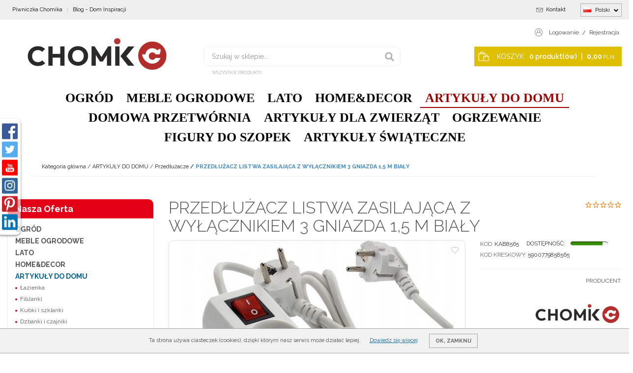

--- FILE ---
content_type: text/html; charset=UTF-8
request_url: https://sklep.chomik.pl/przedluzacz-listwa-zasilajaca-z-wylacznikiem-3-gniazda-1-5-m-bialy,1022,22858.html
body_size: 21959
content:
<!DOCTYPE html><html ontouchmove lang="pl"><head><meta charset="UTF-8"><meta http-equiv="X-UA-Compatible" content="IE=edge"><meta name="viewport" content="width=device-width, initial-scale=0.80, minimum-scale=0.5, maximum-scale=5.0, user-scalable=yes, target-densityDpi=device-dpi">
<!-- Oprogramowanie sklepów BestSeller | www.InternetoweSklepy.org | InfoSerwis, ul. Winogrady 60, 61-659 Poznań, Polska | www.InfoSerwis.org -->
<title>PRZEDŁUŻACZ LISTWA ZASILAJĄCA Z WYŁĄCZNIKIEM 3 GNIAZDA 1,5 M BIAŁY</title><meta name="Description" content="LISTWA ZASILAJĄCA Z WYŁĄCZNIKIEM PRZEDŁUŻACZ - 3 GNIAZDA
1,5m
Zasilacz Listwowy Solidny - Niezastąpiony w każdym gospodarstwie domowym!
Szukasz niezawodnego i solidnego zasilacza do swojego domu? Oto propozycja, która spełni Twoje oczekiwania!
✅ Solidne wykonanie z wysokiej jakości tworzywa
✅ 3 gniazdka dla większej wygody użytkowania
✅ 1,5-metrowy kabel miedziany, zapewniający elastyczność podłączenia
✅ Wyłącznik i zabezpieczenie przed dziećmi dla bezpieczeństwa Twojej rodziny
✅ Kabel MIEDZIANY o przekroju aż 1.0mm2 dla niezawodnego przewodzenia prądu
✅ Parametry techniczne:
✔️ Typ: Listwowy
✔️ Długość kabla: 1,5 m
✔️ Liczba gniazdek: 3
✔️ Kolor: Biały
✔️ Przewód: 3x1.0mm2 MIEDZIANY
✔️ Napięcie znamionowe: 250V
✔️ Prąd znamionowy: 16A
✔️ Obciążenie: 3680W
✔️ Podświetlany włącznik: Tak
&nbsp;"><meta name="Keywords" content="PRZEDŁUŻACZ LISTWA ZASILAJĄCA Z WYŁĄCZNIKIEM 3 GNIAZDA 1,5 M BIAŁY"><meta name="robots" content="noindex, follow"><link rel="canonical" href="https://sklep.chomik.pl/przedluzacz-listwa-zasilajaca-z-wylacznikiem-3-gniazda-1-5-m-bialy,731,22858.html"><link rel="alternate" hreflang="pl" href="https://sklep.chomik.pl/przedluzacz-listwa-zasilajaca-z-wylacznikiem-3-gniazda-1-5-m-bialy,731,22858.html"><meta property="og:type" content="product"><meta property="og:url" content="https://sklep.chomik.pl/przedluzacz-listwa-zasilajaca-z-wylacznikiem-3-gniazda-1-5-m-bialy,1022,22858.html"><meta property="og:title" content="PRZEDŁUŻACZ LISTWA ZASILAJĄCA Z WYŁĄCZNIKIEM 3 GNIAZDA 1,5 M BIAŁY"><meta property="og:description" content=""><meta property="og:site_name" content="Chomik"><meta property="og:image" content="https://sklep.chomik.pl/gfx/1708092212.973.jpg"><meta property="og:image" content="https://sklep.chomik.pl/gfx/1708092216.5988.jpg"><meta property="og:image" content="https://sklep.chomik.pl/gfx/1708092219.715.jpg"><meta property="og:image" content="https://sklep.chomik.pl/gfx/1708092223.8508.jpg"><meta name="apple-mobile-web-app-title" content="Sklep internetowy Chomik Gdów - Chomik "><meta property="article:author" content="Sklep internetowy Chomik Gdów - Chomik "><meta property="article:publisher" content="Sklep internetowy Chomik Gdów - Chomik "><script>
!function (w, d, t) {
  w.TiktokAnalyticsObject=t;var ttq=w[t]=w[t]||[];ttq.methods=["page","track","identify","instances","debug","on","off","once","ready","alias","group","enableCookie","disableCookie"],ttq.setAndDefer=function(t,e){t[e]=function(){t.push([e].concat(Array.prototype.slice.call(arguments,0)))}};for(var i=0;i<ttq.methods.length;i++)ttq.setAndDefer(ttq,ttq.methods[i]);ttq.instance=function(t){for(var e=ttq._i[t]||[],n=0;n<ttq.methods.length;n++)ttq.setAndDefer(e,ttq.methods[n]);return e},ttq.load=function(e,n){var i="https://analytics.tiktok.com/i18n/pixel/events.js";ttq._i=ttq._i||{},ttq._i[e]=[],ttq._i[e]._u=i,ttq._t=ttq._t||{},ttq._t[e]=+new Date,ttq._o=ttq._o||{},ttq._o[e]=n||{};var o=document.createElement("script");o.type="text/javascript",o.async=!0,o.src=i+"?sdkid="+e+"&lib="+t;var a=document.getElementsByTagName("script")[0];a.parentNode.insertBefore(o,a)};

  ttq.load('CGGMDMRC77U734TI6EO0');
  ttq.page();
}(window, document, 'ttq');
</script>

<!-- Facebook Pixel Code -->
<script>
!function(f,b,e,v,n,t,s)
{if(f.fbq)return;n=f.fbq=function(){n.callMethod?
n.callMethod.apply(n,arguments):n.queue.push(arguments)};
if(!f._fbq)f._fbq=n;n.push=n;n.loaded=!0;n.version='2.0';
n.queue=[];t=b.createElement(e);t.async=!0;
t.src=v;s=b.getElementsByTagName(e)[0];
s.parentNode.insertBefore(t,s)}(window,document,'script',
'https://connect.facebook.net/en_US/fbevents.js');
 fbq('init', '1931451973760654'); 
fbq('track', 'PageView');
fbq('track', 'AddToCart', {value: 0.00, currency: 'PLN'});
fbq('track', 'Purchase', {value: 0.00, currency: 'PLN'});
</script>
<noscript>
 <img height="1" width="1" 
src="https://www.facebook.com/tr?id=1931451973760654&ev=PageView
&noscript=1"/>
</noscript>
<!-- End Facebook Pixel Code -->

<meta name="google-site-verification" content="etOLDUfsiFQkEBeJGDWvA8mMwjO1zM8vI0mN8Nxwv_k" />


<!-- Global site tag (gtag.js) - Google Ads: 880387069 -->
<script async src="https://www.googletagmanager.com/gtag/js?id=AW-880387069"></script>
<script>
  window.dataLayer = window.dataLayer || [];
  function gtag(){dataLayer.push(arguments);}
  gtag('js', new Date());

  gtag('config', 'AW-880387069');
</script>
<!-- Event snippet for Zakup Sklep 2021 conversion page -->
<script>
  gtag('event', 'conversion', {
      'send_to': 'AW-880387069/LLEsCLG_r4oDEP3H5qMD',
      'value': 1.0,
      'currency': 'PLN',
      'transaction_id': ''
  });
</script>

<meta name="facebook-domain-verification" content="30s3xccgra4gt74wqeqa8f1u06wvdm" />

<!-- Global site tag (gtag.js) - Google Analytics -->
<script async src="https://www.googletagmanager.com/gtag/js?id=G-3Z05H4B1LK"></script>
<script>
  window.dataLayer = window.dataLayer || [];
  function gtag(){dataLayer.push(arguments);}
  gtag('js', new Date());

  gtag('config', 'G-3Z05H4B1LK');
</script>

<script src="/js/dyrektywa.js"></script><link rel="shortcut icon" href="gfx/i1691563438.png"><link rel="icon" href="gfx/i1691563438.png"><script src="js/jquery-3.6.0.min.js"></script><script src="js/jquery-migrate-1.4.1.min.js"></script><script src="js/jquery-migrate-3.3.2.min.js"></script><script src="js/jquery-ui-1.13.2.min.js"></script><link rel="stylesheet" property="stylesheet" href="js/jquery-ui-1.13.2.min.css"><script async src="js/rwd/jquery.ui.touch-punch.min.js"></script><link rel="stylesheet" property="stylesheet" href="szablony/Chomik/grafika/css/bootstrap.min.css"><link rel="preconnect" href="https://fonts.googleapis.com"><link rel="preconnect" href="https://fonts.gstatic.com" crossorigin><link href="https://fonts.googleapis.com/css2?family=Raleway:ital,wght@0,300;0,400;0,600;0,700;1,400;1,600;1,700&display=swap" rel="stylesheet"><link rel="preload" href="szablony/Chomik/grafika/plugins.css" as="style"><!-- Global site tag (gtag.js) - Google Analytics -->
	<script async src="https://www.googletagmanager.com/gtag/js?id=UA-19507583-9"></script>
	<script>
	window.dataLayer = window.dataLayer || [];
	function gtag(){dataLayer.push(arguments);}
	gtag('js', new Date());
	gtag('config', 'UA-19507583-9');
    gtag('set','allow_google_signals',true); 
</script>
				<!-- Facebook Pixel Code -->
				<script>
				!function(f,b,e,v,n,t,s){if(f.fbq)return;n=f.fbq=function(){n.callMethod?
				n.callMethod.apply(n,arguments):n.queue.push(arguments)};if(!f._fbq)f._fbq=n;
				n.push=n;n.loaded=!0;n.version='2.0';n.queue=[];t=b.createElement(e);t.async=!0;
				t.src=v;s=b.getElementsByTagName(e)[0];s.parentNode.insertBefore(t,s)}(window,
				document,'script','https://connect.facebook.net/en_US/fbevents.js');

				fbq('init', '1931451973760654');
				fbq('track', 'PageView');

				</script>
				<noscript><img height="1" width="1" style="display:none"
				src="https://www.facebook.com/tr?id=1931451973760654&ev=PageView&noscript=1"
				/></noscript>
				
				<script>fbq('track', 'ViewContent',{
							content_name: 'PRZEDŁUŻACZ LISTWA ZASILAJĄCA Z WYŁĄCZNIKIEM 3 GNIAZDA 1,5 M BIAŁY',
							content_ids: ['22858'],
							content_type: 'product',
							value: '17.19',
							currency: 'PLN'
						}); </script><!-- End Facebook Pixel Code --></head><body tabIndex="0" ><div class="normalPage twoColumnSet" id="wrapper" ><div id="wrapperBackground" ><link rel="stylesheet" property="stylesheet" href="szablony/Chomik/grafika/plugins.css"><link rel="stylesheet" property="stylesheet" href="szablony/Chomik/grafika/rwd.css?v=1768831009"><link rel="stylesheet" property="stylesheet" href="szablony/Chomik/grafika/chomik.css?v=1768831009"><link rel="stylesheet" property="stylesheet" href="grafika/cusStyle.css?v=1768831009"><div class="hidden-sm hidden-xs" id="overHeader"><div class="container"><ul class="nav navbar-nav" id="curLan"><li class="link dropdown" id="flagList"><a href="#" class="dropdown-toggle" data-toggle="dropdown" id="flagListDrop"><img src="gfx/pl.png" alt="" width="16" height="11"> Polski<span class="caret"></span></a><div class="dropdown-menu" role="menu" aria-labelledby="flagListDrop"><ul class="flagList"><li><a href="/szczegolyProduktu.php?kat=1022&amp;item=22858&amp;lan=1&amp;cur=1" class="selected"><img src="./gfx/pl.png" alt="pl" title="Polski"><span>Polski</span></a></li><li><a href="/szczegolyProduktu.php?kat=1022&amp;item=22858&amp;lan=4&amp;cur=1" class=""><img src="./gfx/en.png" alt="en" title="English"><span>English</span></a></li></ul></div></li></ul><ul class="nav navbar-nav" id="menuHeaderRight"><li class="link"><a href="kontakt,13,6.htm" ><span>Kontakt</span></a></li></ul><ul class="nav navbar-nav navbar-left" id="menuHeader"><li class="link"><a href="piwniczka-chomika,6,32.htm"  onclick="window.open(this.href,'_blank'); return false;" ><span>Piwniczka Chomika</span></a></li><li class="link"><a  href="https://sklep.chomik.pl/blog,0,0" ><span>Blog - Dom Inspiracji</span></a></li></ul></div></div><header id="header"><div class="hidden-lg hidden-md"><div class="mediumWrap"><div id="specialLogo"><a class="mainLogo mainLogo-mobile" href="https://sklep.chomik.pl/" title="Chomik"><span><img class="imgBig" itemprop="logo" src="https://sklep.chomik.pl/gfx/1691563890.5615.png" alt="Chomik" width="367" height="147"></span></a></div><div class="navbar-collapse collapse in" id="mobi_search"><div class="navbar-form" role="search"><FORM style="margin : 0;" ENCTYPE="multipart/form-data" ACTION="listaProduktow.php?kat=0" METHOD="get" NAME="wyszukiwarka_mobile" ><div class="findForm mobile"><div class="szuka"><input type="search" name="dbFin" value=""  class="form-control findInput" aria-label="Szukaj w sklepie..." id="findQuery2" placeholder="Szukaj w sklepie..."     ><button id="findButton2" name="szukaj" type="submit" class="btn findBtn" title="Szukaj"></button></div><div class="link"><a class="link" href="start,0,0.html">Wszystkie produkty</a></div><input type="hidden" value="0" name="kat"></div><div><input type="hidden" name="idz" value="" ></div></form></div></div></div><div class="collapse navbar-collapse" id="mobi_language"><ul class="nav navbar-nav" id="curLan2"><li class="link dropdown" id="flagList2"><a href="#" class="dropdown-toggle" data-toggle="dropdown" id="flagListDrop2"><span class="caret"></span></a><div class="dropdown-menu" role="menu" aria-labelledby="flagListDrop2"><ul class="flagList"><li><a href="/szczegolyProduktu.php?kat=1022&amp;item=22858&amp;lan=1&amp;cur=1" class="selected"><img src="./gfx/pl.png" alt="pl" title="Polski"><span>Polski</span></a></li><li><a href="/szczegolyProduktu.php?kat=1022&amp;item=22858&amp;lan=4&amp;cur=1" class=""><img src="./gfx/en.png" alt="en" title="English"><span>English</span></a></li></ul></div></li></ul></div><div class="collapse navbar-collapse" id="mobi_clientMenu"><ul class="nav navbar-nav"><li class="link"><a href="kontakt,13,6.htm" ><span>Kontakt</span></a></li><li class="link"><a href="piwniczka-chomika,6,32.htm"  onclick="window.open(this.href,'_blank'); return false;" ><span>Piwniczka Chomika</span></a></li><li class="link"><a  href="https://sklep.chomik.pl/blog,0,0" ><span>Blog - Dom Inspiracji</span></a></li></ul></div></div><div class="navbar-header navbar-inverse" id="mobiMenu"><button type="button" class="navbar-toggle collapsed" data-toggle="collapse" data-target="#mobi_menuTop"><span class="sr-only">Menu</span><span class="ico fa fa-bars"></span></button><button type="button" class="navbar-toggle collapsed" data-toggle="collapse" data-target="#mobi_clientMenu"><span class="sr-only">Panel</span><span class="ico fa fa-link" aria-hidden="true"></span></button><button type="button" class="navbar-toggle collapsed" data-toggle="collapse" data-target="#mobi_language"><span class="sr-only">Lang</span><span class="ico fa fa-flag" aria-hidden="true"></span></button><div class="hidden-lg hidden-md" id="mobi_quickCart"><div class="cart cartEmpty"><span class="icon fa fa-shopping-cart"></span><a class="cart" rel="nofollow" href="koszyk.php" title="Przejdź do koszyka"><span class="rows"><span class="basketItems"><span class="tags">KOSZYK:</span> <span class="value">0</span></span> <span class="sep">|</span> <span class="basketTotal"><span class="tags">produkt(ów) <span style="color:  rgba(255,255,255,0.8); padding-left: 5px; padding-right: 5px;">&#124;</span></span> <span class="value"><span class="price">0,00<span class="currency">PLN</span></span></span></span></span></a></div></div></div><div class="container hidden-sm hidden-xs"><div id="mainTop"><div id="logo"><div itemscope itemtype="https://schema.org/Organization"><a itemprop="url" class="mainLogo" href="https://sklep.chomik.pl/" title="Chomik"><span><img class="imgBig" itemprop="logo" src="https://sklep.chomik.pl/gfx/1691563890.5615.png" alt="Chomik" width="367" height="147"></span></a></div></div><div id="quickSearch"><FORM style="margin : 0;" ENCTYPE="multipart/form-data" ACTION="listaProduktow.php?kat=0" METHOD="get" NAME="wyszukiwarka" ><div class="findForm"><div class="szuka"><input type="search" name="dbFin" value=""  class="form-control findInput" aria-label="Szukaj w sklepie..." id="findQuery" placeholder="Szukaj w sklepie..."     ><button id="findButton" name="szukaj" type="submit" class="btn findBtn" title="Szukaj"></button></div><div class="link"><a class="link" href="start,0,0.html">Wszystkie produkty</a></div><input type="hidden" value="0" name="kat"></div><div><input type="hidden" name="idz" value="" ></div></form>
<script>
$(function() {
	let findForm=document.querySelectorAll(".findForm");
	if(findForm) {
		findForm.forEach((ff)=>{
			let ffInput=ff.querySelector(".findInput");
			let ffBtn=ff.querySelector(".findBtn");
			if(ffInput && ffBtn) {
				ffInput.onkeyup = (e) => ff.classList.remove("findForm-Error");
				ffBtn.onclick= (e) => { if(ffInput.value=="") {e.preventDefault(); ff.classList.add("findForm-Error"); ffInput.focus();} };
			}
		});
	}
});
</script></div><ul class="nav navbar-nav navbar-right" id="quickLinks"><li class="link"><a  href="logowanie.php" ><span>Logowanie</span></a></li><li class="link"><a  href="rejestracja.php" ><span>Rejestracja</span></a></li></ul><div id="quickCart"><div class="cart cartEmpty"><span class="icon fa fa-shopping-cart"></span><a class="cart" rel="nofollow" href="koszyk.php" title="Przejdź do koszyka"><span class="rows"><span class="basketItems"><span class="tags">KOSZYK:</span> <span class="value">0</span></span> <span class="sep">|</span> <span class="basketTotal"><span class="tags">produkt(ów) <span style="color:  rgba(255,255,255,0.8); padding-left: 5px; padding-right: 5px;">&#124;</span></span> <span class="value"><span class="price">0,00<span class="currency">PLN</span></span></span></span></span></a></div></div></div></div></header><div id="underHeaderOuter"><script>$(document).ready(function(){$("#underHeaderOuter").height($("#underHeader").outerHeight(true));});</script><div class="container-fluid hidden-sm hidden-xs" id="underHeader"><div class="container"><div id="menuTop"><a class="smallLogo" href="https://sklep.chomik.pl/" title="Chomik"><span><img class="imgBig" itemprop="logo" src="https://sklep.chomik.pl/gfx/1691563890.5615.png" alt="Chomik" width="367" height="147"></span></a><ul   class="nav navbar-nav"  ><li   class="dropdown lvl1 has-drops"   ><a href="ogrod,748,0.html"   title="OGRÓD"  >OGRÓD</a><a href="#" class="dropdown-toggle" data-toggle="dropdown"><b class="caret"></b></a><ul   class="dropdown-menu"  ><li   class="dropdown lvl2 dropdown-submenu"   ><a href="maty-bambusowe--plotki,978,0.html"   title="Maty bambusowe, płotki"  >Maty bambusowe, płotki</a></li><li   class="dropdown lvl2 dropdown-submenu"   ><a href="narzedzia,752,0.html"   title="Narzędzia"  >Narzędzia</a><a href="#" class="dropdown-toggle" data-toggle="dropdown"><b class="caret"></b></a><ul   class="dropdown-menu"  ><li   class="dropdown lvl3 dropdown-submenu"   ><a href="lopaty--grabie--motyki,1081,0.html"   title="Łopaty, grabie, motyki"  >Łopaty, grabie, motyki</a></li></ul></li><li   class="dropdown lvl2 dropdown-submenu"   ><a href="grillowanie,976,0.html"   title="Grillowanie"  >Grillowanie</a><a href="#" class="dropdown-toggle" data-toggle="dropdown"><b class="caret"></b></a><ul   class="dropdown-menu"  ><li   class="dropdown lvl3 dropdown-submenu"   ><a href="kociolki,1077,0.html"   title="Kociołki"  >Kociołki</a></li></ul></li><li   class="dropdown lvl2 dropdown-submenu"   ><a href="regaly--stoly-warsztatowe,853,0.html"   title="Regały, stoły warsztatowe"  >Regały, stoły warsztatowe</a></li><li   class="dropdown lvl2 dropdown-submenu"   ><a href="wozki-ogrodowe--taczki,847,0.html"   title="Wózki ogrodowe, taczki"  >Wózki ogrodowe, taczki</a><a href="#" class="dropdown-toggle" data-toggle="dropdown"><b class="caret"></b></a><ul   class="dropdown-menu"  ><li   class="dropdown lvl3 dropdown-submenu"   ><a href="akcesoria-ogrodowe,1083,0.html"   title="Akcesoria ogrodowe"  >Akcesoria ogrodowe</a></li><li   class="dropdown lvl3 dropdown-submenu"   ><a href="wozki--taczki-ogrodowe,1085,0.html"   title="Wózki, taczki ogrodowe"  >Wózki, taczki ogrodowe</a></li></ul></li><li   class="dropdown lvl2 dropdown-submenu"   ><a href="akcesoria-do-sadzenia,844,0.html"   title="Akcesoria do sadzenia "  >Akcesoria do sadzenia </a></li><li   class="dropdown lvl2 dropdown-submenu"   ><a href="nawadnianie,979,0.html"   title="Nawadnianie"  >Nawadnianie</a></li><li   class="dropdown lvl2 dropdown-submenu"   ><a href="tunele-i-szklarnie,890,0.html"   title="Tunele i szklarnie"  >Tunele i szklarnie</a></li><li   class="dropdown lvl2 dropdown-submenu"   ><a href="agrotkaniny--siatki-cieniujace,977,0.html"   title="Agrotkaniny, siatki cieniujące"  >Agrotkaniny, siatki cieniujące</a></li><li   class="dropdown lvl2 dropdown-submenu"   ><a href="tyczki---podpory-i-akcesoria,842,0.html"   title="Tyczki,  podpory i akcesoria"  >Tyczki,  podpory i akcesoria</a></li><li   class="dropdown lvl2 dropdown-submenu"   ><a href="pulapki-i-odstraszacze,852,0.html"   title="Pułapki i odstraszacze"  >Pułapki i odstraszacze</a></li><li   class="dropdown lvl2 dropdown-submenu"   ><a href="oswietlenie,753,0.html"   title="Oświetlenie"  >Oświetlenie</a></li><li   class="dropdown lvl2 dropdown-submenu"   ><a href="ozdoby-ogrodowe,850,0.html"   title="Ozdoby ogrodowe"  >Ozdoby ogrodowe</a></li><li   class="dropdown lvl2 dropdown-submenu"   ><a href="skrzynki-na-listy,928,0.html"   title="Skrzynki na listy"  >Skrzynki na listy</a></li><li   class="dropdown lvl2 dropdown-submenu"   ><a href="lawki-cmentarne,1014,0.html"   title="Ławki cmentarne"  >Ławki cmentarne</a></li><li   class="dropdown lvl2 dropdown-submenu"   ><a href="kwietniki-i-pergole,805,0.html"   title="Kwietniki i pergole"  >Kwietniki i pergole</a></li><li   class="dropdown lvl2 dropdown-submenu"   ><a href="trampoliny,863,0.html"   title="Trampoliny"  >Trampoliny</a></li><li   class="dropdown lvl2 dropdown-submenu"   ><a href="bramki-pilkarskie,975,0.html"   title="Bramki piłkarskie"  >Bramki piłkarskie</a></li></ul></li><li   class="dropdown lvl1 has-drops"   ><a href="meble-ogrodowe,1069,0.html"   title="MEBLE OGRODOWE"  >MEBLE OGRODOWE</a><a href="#" class="dropdown-toggle" data-toggle="dropdown"><b class="caret"></b></a><ul   class="dropdown-menu"  ><li   class="dropdown lvl2 dropdown-submenu"   ><a href="https://sklep.chomik.pl/meble-ogrodowe,0,76.htm"   title="Meble ogrodowe"  >Meble ogrodowe</a><a href="#" class="dropdown-toggle" data-toggle="dropdown"><b class="caret"></b></a><ul   class="dropdown-menu"  ><li   class="dropdown lvl3 dropdown-submenu"   ><a href="zestawy-aluminiowe,1044,0.html"   title="Zestawy aluminiowe"  >Zestawy aluminiowe</a></li><li   class="dropdown lvl3 dropdown-submenu"   ><a href="zestawy-rattanowe,1055,0.html"   title="Zestawy rattanowe"  >Zestawy rattanowe</a></li><li   class="dropdown lvl3 dropdown-submenu"   ><a href="komplety-rattanowe-nature,1057,0.html"   title="Komplety rattanowe NATURE"  >Komplety rattanowe "NATURE"</a></li><li   class="dropdown lvl3 dropdown-submenu"   ><a href="zestawy-antracyt,1058,0.html"   title="Zestawy ANTRACYT"  >Zestawy "ANTRACYT"</a></li><li   class="dropdown lvl3 dropdown-submenu"   ><a href="zestawy-z-plecionej-liny,1059,0.html"   title="Zestawy z plecionej liny"  >Zestawy z plecionej liny</a></li><li   class="dropdown lvl3 dropdown-submenu"   ><a href="zestawy-balkonowe,1061,0.html"   title="Zestawy balkonowe"  >Zestawy balkonowe</a></li><li   class="dropdown lvl3 dropdown-submenu"   ><a href="zestawy-biesiadne,1093,0.html"   title="Zestawy biesiadne"  >Zestawy biesiadne</a></li><li   class="dropdown lvl3 dropdown-submenu"   ><a href="komplety-ogrodowe,1062,0.html"   title="Komplety ogrodowe"  >Komplety ogrodowe</a></li><li   class="dropdown lvl3 dropdown-submenu"   ><a href="stoly,1063,0.html"   title="Stoły"  >Stoły</a></li><li   class="dropdown lvl3 dropdown-submenu"   ><a href="krzesla-i-lezaki-ogrodowe,1064,0.html"   title="Krzesła i leżaki ogrodowe"  >Krzesła i leżaki ogrodowe</a></li><li   class="dropdown lvl3 dropdown-submenu"   ><a href="akcesoria,1065,0.html"   title="Akcesoria"  >Akcesoria</a></li></ul></li><li   class="dropdown lvl2 dropdown-submenu"   ><a href="fotele-wiszace,1070,0.html"   title="Fotele wiszące"  >Fotele wiszące</a><a href="#" class="dropdown-toggle" data-toggle="dropdown"><b class="caret"></b></a><ul   class="dropdown-menu"  ><li   class="dropdown lvl3 dropdown-submenu"   ><a href="fotele-premium,1072,0.html"   title="Fotele PREMIUM"  >Fotele "PREMIUM"</a></li><li   class="dropdown lvl3 dropdown-submenu"   ><a href="fotele-vip,1076,0.html"   title="Fotele VIP"  >Fotele "VIP"</a></li><li   class="dropdown lvl3 dropdown-submenu"   ><a href="fotele-lezka,1075,0.html"   title="Fotele ŁEZKA"  >Fotele "ŁEZKA"</a></li><li   class="dropdown lvl3 dropdown-submenu"   ><a href="fotele-podwojne,1074,0.html"   title="Fotele podwójne"  >Fotele podwójne</a></li><li   class="dropdown lvl3 dropdown-submenu"   ><a href="bujaki,1073,0.html"   title="Bujaki"  >Bujaki</a></li></ul></li><li   class="dropdown lvl2 dropdown-submenu"   ><a href="hustawki-ogrodowe,790,0.html"   title="Huśtawki ogrodowe"  >Huśtawki ogrodowe</a></li><li   class="dropdown lvl2 dropdown-submenu"   ><a href="parasole-ogrodowe-i-zagle,776,0.html"   title="Parasole ogrodowe i żagle"  >Parasole ogrodowe i żagle</a></li><li   class="dropdown lvl2 dropdown-submenu"   ><a href="altany-i-namioty,854,0.html"   title="Altany i namioty"  >Altany i namioty</a></li><li   class="dropdown lvl2 dropdown-submenu"   ><a href="turystyka-i-kemping,960,0.html"   title="Turystyka i kemping"  >Turystyka i kemping</a><a href="#" class="dropdown-toggle" data-toggle="dropdown"><b class="caret"></b></a><ul   class="dropdown-menu"  ><li   class="dropdown lvl3 dropdown-submenu"   ><a href="akcesoria-turystyczne,1043,0.html"   title="Akcesoria turystyczne"  >Akcesoria turystyczne</a></li><li   class="dropdown lvl3 dropdown-submenu"   ><a href="kuchenki-gazowe,1079,0.html"   title="Kuchenki gazowe"  >Kuchenki gazowe</a></li><li   class="dropdown lvl3 dropdown-submenu"   ><a href="materace-dmuchane,961,0.html"   title="Materace dmuchane"  >Materace dmuchane</a></li><li   class="dropdown lvl3 dropdown-submenu"   ><a href="maty-i-spiwory,1042,0.html"   title="Maty i śpiwory"  >Maty i śpiwory</a></li><li   class="dropdown lvl3 dropdown-submenu"   ><a href="meble-turystyczne,1041,0.html"   title="Meble turystyczne"  >Meble turystyczne</a></li><li   class="dropdown lvl3 dropdown-submenu"   ><a href="pompki-i-kompresory,1040,0.html"   title="Pompki i kompresory"  >Pompki i kompresory</a></li><li   class="dropdown lvl3 dropdown-submenu"   ><a href="torby-plazowe,1088,0.html"   title="Torby plażowe"  >Torby plażowe</a></li></ul></li></ul></li><li   class="dropdown lvl1 has-drops"   ><a href="https://bit.ly/3z4A3XX"   title="LATO"  >LATO</a><a href="#" class="dropdown-toggle" data-toggle="dropdown"><b class="caret"></b></a><ul   class="dropdown-menu"  ><li   class="dropdown lvl2 dropdown-submenu"   ><a href="baseny,893,0.html"   title="Baseny"  >Baseny</a><a href="#" class="dropdown-toggle" data-toggle="dropdown"><b class="caret"></b></a><ul   class="dropdown-menu"  ><li   class="dropdown lvl3 dropdown-submenu"   ><a href="stelazowe,941,0.html"   title="Stelażowe"  >Stelażowe</a></li><li   class="dropdown lvl3 dropdown-submenu"   ><a href="rozporowe,942,0.html"   title="Rozporowe"  >Rozporowe</a></li><li   class="dropdown lvl3 dropdown-submenu"   ><a href="dmuchane,944,0.html"   title="Dmuchane"  >Dmuchane</a></li></ul></li><li   class="dropdown lvl2 dropdown-submenu"   ><a href="jacuzzi,896,0.html"   title="Jacuzzi"  >Jacuzzi</a></li><li   class="dropdown lvl2 dropdown-submenu"   ><a href="pompy-i-filtry,898,0.html"   title="Pompy i filtry"  >Pompy i filtry</a></li><li   class="dropdown lvl2 dropdown-submenu"   ><a href="pokrywy--folie--plandeki,897,0.html"   title="Pokrywy, folie, plandeki"  >Pokrywy, folie, plandeki</a></li><li   class="dropdown lvl2 dropdown-submenu"   ><a href="zestawy-do-czyszczenia--chemia,895,0.html"   title="Zestawy do czyszczenia + chemia"  >Zestawy do czyszczenia + chemia</a></li><li   class="dropdown lvl2 dropdown-submenu"   ><a href="akcesoria-basenowe,894,0.html"   title="Akcesoria basenowe"  >Akcesoria basenowe</a></li><li   class="dropdown lvl2 dropdown-submenu"   ><a href="dmuchane-place-zabaw,936,0.html"   title="Dmuchane place zabaw"  >Dmuchane place zabaw</a></li><li   class="dropdown lvl2 dropdown-submenu"   ><a href="artykuly-basenowe,1030,0.html"   title="Artykuły basenowe"  >Artykuły basenowe</a></li><li   class="dropdown lvl2 dropdown-submenu"   ><a href="materace-turystyczne,899,0.html"   title="Materace turystyczne"  >Materace turystyczne</a></li><li   class="dropdown lvl2 dropdown-submenu"   ><a href="pontony--kajaki--deski,947,0.html"   title="Pontony, kajaki, deski"  >Pontony, kajaki, deski</a></li></ul></li><li   class="dropdown lvl1 has-drops"   ><a href="homeanddecor,1068,0.html"   title="HOME&DECOR"  >HOME&DECOR</a><a href="#" class="dropdown-toggle" data-toggle="dropdown"><b class="caret"></b></a><ul   class="dropdown-menu"  ><li   class="dropdown lvl2 dropdown-submenu"   ><a href="meble-i-dodatki,738,0.html"   title="Meble i dodatki"  >Meble i dodatki</a></li><li   class="dropdown lvl2 dropdown-submenu"   ><a href="toaletki-kosmetyczne,840,0.html"   title="Toaletki kosmetyczne"  >Toaletki kosmetyczne</a></li><li   class="dropdown lvl2 dropdown-submenu"   ><a href="lustra--szafki,1087,0.html"   title="Lustra, szafki"  >Lustra, szafki</a></li><li   class="dropdown lvl2 dropdown-submenu"   ><a href="pufy--taborety,787,0.html"   title="Pufy, taborety"  >Pufy, taborety</a></li><li   class="dropdown lvl2 dropdown-submenu"   ><a href="krzesla--stoly,1089,0.html"   title="Krzesła, stoły"  >Krzesła, stoły</a></li><li   class="dropdown lvl2 dropdown-submenu"   ><a href="kosze--organizery,1090,0.html"   title="Kosze, organizery"  >Kosze, organizery</a></li><li   class="dropdown lvl2 dropdown-submenu"   ><a href="regaly-drabinkowe,967,0.html"   title="Regały drabinkowe"  >Regały drabinkowe</a></li><li   class="dropdown lvl2 dropdown-submenu"   ><a href="komody,740,0.html"   title="Komody"  >Komody</a></li><li   class="dropdown lvl2 dropdown-submenu"   ><a href="akcesoria-dla-dzieci,925,0.html"   title="Akcesoria dla dzieci"  >Akcesoria dla dzieci</a></li><li   class="dropdown lvl2 dropdown-submenu"   ><a href="dla-dzieci,919,0.html"   title="Dla dzieci"  >Dla dzieci</a></li><li   class="dropdown lvl2 dropdown-submenu"   ><a href="kanapy-i-fotele,739,0.html"   title="Kanapy i fotele"  >Kanapy i fotele</a></li><li   class="dropdown lvl2 dropdown-submenu"   ><a href="ozdoby,759,0.html"   title="Ozdoby"  >Ozdoby</a></li><li   class="dropdown lvl2 dropdown-submenu"   ><a href="stoliki,741,0.html"   title="Stoliki"  >Stoliki</a></li><li   class="dropdown lvl2 dropdown-submenu"   ><a href="wieszaki,1092,0.html"   title="Wieszaki"  >Wieszaki</a></li><li   class="dropdown lvl2 dropdown-submenu"   ><a href="zegary,1091,0.html"   title="Zegary"  >Zegary</a></li><li   class="dropdown lvl2 dropdown-submenu"   ><a href="pozostale-akcesoria,782,0.html"   title="Pozostałe akcesoria"  >Pozostałe akcesoria</a></li></ul></li><li   class="dropdown lvl1 has-drops active"   ><a href="artykuly-do-domu,731,0.html"  class=" active selected "   title="ARTYKUŁY DO DOMU"  >ARTYKUŁY DO DOMU</a><a href="#" class="dropdown-toggle" data-toggle="dropdown"><b class="caret"></b></a><ul   class="dropdown-menu"  ><li   class="dropdown lvl2 dropdown-submenu"   ><a href="lazienka,744,0.html"   title="Łazienka"  >Łazienka</a><a href="#" class="dropdown-toggle" data-toggle="dropdown"><b class="caret"></b></a><ul   class="dropdown-menu"  ><li   class="dropdown lvl3 dropdown-submenu"   ><a href="akcesoria-lazienkowe,747,0.html"   title="Akcesoria łazienkowe"  >Akcesoria łazienkowe</a></li><li   class="dropdown lvl3 dropdown-submenu"   ><a href="higiena-osobista,779,0.html"   title="Higiena osobista"  >Higiena osobista</a></li><li   class="dropdown lvl3 dropdown-submenu"   ><a href="kosze,758,0.html"   title="Kosze"  >Kosze</a></li><li   class="dropdown lvl3 dropdown-submenu"   ><a href="meble-lazienkowe,745,0.html"   title="Meble łazienkowe"  >Meble łazienkowe</a></li><li   class="dropdown lvl3 dropdown-submenu"   ><a href="przechowywanie,746,0.html"   title="Przechowywanie"  >Przechowywanie</a></li><li   class="dropdown lvl3 dropdown-submenu"   ><a href="suszarki,808,0.html"   title="Suszarki"  >Suszarki</a></li><li   class="dropdown lvl3 dropdown-submenu"   ><a href="utrzymanie-czystosci,756,0.html"   title="Utrzymanie czystości"  >Utrzymanie czystości</a></li></ul></li><li   class="dropdown lvl2 dropdown-submenu"   ><a href="filizanki,827,0.html"   title="Filiżanki"  >Filiżanki</a></li><li   class="dropdown lvl2 dropdown-submenu"   ><a href="kubki-i-szklanki,819,0.html"   title="Kubki i szklanki"  >Kubki i szklanki</a></li><li   class="dropdown lvl2 dropdown-submenu"   ><a href="dzbanki-i-czajniki,800,0.html"   title="Dzbanki i czajniki"  >Dzbanki i czajniki</a></li><li   class="dropdown lvl2 dropdown-submenu"   ><a href="artykuly-szklane,733,0.html"   title="Artykuły szklane "  >Artykuły szklane </a></li><li   class="dropdown lvl2 dropdown-submenu"   ><a href="garnki-i-patelnie,736,0.html"   title="Garnki i patelnie"  >Garnki i patelnie</a></li><li   class="dropdown lvl2 dropdown-submenu"   ><a href="termosy-i-kubki-termiczne,964,0.html"   title="Termosy i kubki termiczne"  >Termosy i kubki termiczne</a></li><li   class="dropdown lvl2 dropdown-submenu"   ><a href="serwisy-obiadowe,732,0.html"   title="Serwisy obiadowe"  >Serwisy obiadowe</a></li><li   class="dropdown lvl2 dropdown-submenu"   ><a href="naczynia,789,0.html"   title="Naczynia"  >Naczynia</a></li><li   class="dropdown lvl2 dropdown-submenu"   ><a href="sztucce,833,0.html"   title="Sztućce "  >Sztućce </a></li><li   class="dropdown lvl2 dropdown-submenu"   ><a href="pojemniki-plastikowe,793,0.html"   title="Pojemniki plastikowe"  >Pojemniki plastikowe</a></li><li   class="dropdown lvl2 dropdown-submenu"   ><a href="suszarki-do-naczyn,799,0.html"   title="Suszarki do naczyń"  >Suszarki do naczyń</a></li><li   class="dropdown lvl2 dropdown-submenu"   ><a href="przybory-kuchenne,734,0.html"   title="Przybory kuchenne"  >Przybory kuchenne</a></li><li   class="dropdown lvl2 dropdown-submenu"   ><a href="chlebaki-i-pojemniki,807,0.html"   title="Chlebaki i pojemniki"  >Chlebaki i pojemniki</a></li><li   class="dropdown lvl2 dropdown-submenu"   ><a href="urzadzenia,795,0.html"   title="Urządzenia"  >Urządzenia</a></li><li   class="dropdown lvl2 dropdown-submenu"   ><a href="wyposazenie-domu,769,0.html"   title="Wyposażenie domu"  >Wyposażenie domu</a></li><li   class="dropdown lvl2 dropdown-submenu"   ><a href="kosz-na-smieci,794,0.html"   title="Kosz na śmieci"  >Kosz na śmieci</a></li><li   class="dropdown lvl2 dropdown-submenu"   ><a href="regaly-kuchenne,903,0.html"   title="Regały kuchenne"  >Regały kuchenne</a></li><li   class="dropdown lvl2 dropdown-submenu"   ><a href="sztuczne-rosliny,1021,0.html"   title="Sztuczne rośliny"  >Sztuczne rośliny</a></li><li   class="dropdown lvl2 dropdown-submenu"   ><a href="doniczki--oslonki-i-akcesoria,933,0.html"   title="Doniczki, osłonki i akcesoria"  >Doniczki, osłonki i akcesoria</a></li><li   class="dropdown lvl2 dropdown-submenu"   ><a href="ozdoby-do-domu,973,0.html"   title="Ozdoby do domu"  >Ozdoby do domu</a></li><li   class="dropdown lvl2 dropdown-submenu active"   ><a href="przedluzacze,1022,0.html"  class=" active selected "   title="Przedłużacze"  >Przedłużacze</a></li><li   class="dropdown lvl2 dropdown-submenu"   ><a href="urzadzenia-grzewcze,1015,0.html"   title="Urządzenia grzewcze"  >Urządzenia grzewcze</a></li><li   class="dropdown lvl2 dropdown-submenu"   ><a href="opakowania-prezentowe,970,0.html"   title="Opakowania prezentowe"  >Opakowania prezentowe</a></li></ul></li><li   class="dropdown lvl1 has-drops"   ><a href="domowa-przetwornia,1067,0.html"   title="DOMOWA PRZETWÓRNIA"  >DOMOWA PRZETWÓRNIA</a><a href="#" class="dropdown-toggle" data-toggle="dropdown"><b class="caret"></b></a><ul   class="dropdown-menu"  ><li   class="dropdown lvl2 dropdown-submenu"   ><a href="przetworstwo"   title="Przetwórstwo"  >Przetwórstwo</a><a href="#" class="dropdown-toggle" data-toggle="dropdown"><b class="caret"></b></a><ul   class="dropdown-menu"  ><li   class="dropdown lvl3 dropdown-submenu"   ><a href="wino-i-nalewki,865,0.html"   title="Wino i nalewki"  >Wino i nalewki</a><a href="#" class="dropdown-toggle" data-toggle="dropdown"><b class="caret"></b></a><ul   class="dropdown-menu"  ><li    ><a href="pojemniki-wielofunkcyjne,867,0.html"   title="Pojemniki wielofunkcyjne"  >Pojemniki wielofunkcyjne</a></li><li    ><a href="balony-i-akcesoria,870,0.html"   title="Balony i akcesoria "  >Balony i akcesoria </a></li><li    ><a href="galony--butelki-i-akcesoria,871,0.html"   title="Galony, butelki i akcesoria"  >Galony, butelki i akcesoria</a></li><li    ><a href="beczulki--sloje-z-kranikiem--karafki,872,0.html"   title="Beczułki, słoje z kranikiem, karafki"  >Beczułki, słoje z kranikiem, karafki</a></li><li    ><a href="drozdze,873,0.html"   title="Drożdże"  >Drożdże</a></li><li    ><a href="wyciskarki-i-rozdrabniarki-do-owocow,874,0.html"   title="Wyciskarki i rozdrabniarki do owoców"  >Wyciskarki i rozdrabniarki do owoców</a></li></ul></li><li   class="dropdown lvl3 dropdown-submenu"   ><a href="przetwory,866,0.html"   title="Przetwory"  >Przetwory</a><a href="#" class="dropdown-toggle" data-toggle="dropdown"><b class="caret"></b></a><ul   class="dropdown-menu"  ><li    ><a href="suszarki-do-zywnosci,1078,0.html"   title="Suszarki do żywności"  >Suszarki do żywności</a></li><li    ><a href="sloje-twist-off,876,0.html"   title="Słoje twist-off"  >Słoje twist-off</a></li><li    ><a href="wieczka,877,0.html"   title="Wieczka"  >Wieczka</a></li><li    ><a href="sloje-do-kiszenia-ogorkow-i-akcesoria,878,0.html"   title="Słoje do kiszenia ogórków i akcesoria"  >Słoje do kiszenia ogórków i akcesoria</a></li><li    ><a href="beczki--szatkownice-i-kanistry,879,0.html"   title="Beczki, szatkownice i kanistry"  >Beczki, szatkownice i kanistry</a></li><li    ><a href="sokowniki--wiadra-nierdzewne--drylownice-i-suszarki-do-owocow,880,0.html"   title="Sokowniki, wiadra nierdzewne, drylownice i suszarki do owoców"  >Sokowniki, wiadra nierdzewne, drylownice i suszarki do owoców</a></li><li    ><a href="pojemniki-ceramiczne,881,0.html"   title="Pojemniki ceramiczne"  >Pojemniki ceramiczne</a></li><li    ><a href="male-sloiczki-z-metalowa-zakretka,883,0.html"   title="Małe słoiczki z metalową zakrętką "  >Małe słoiczki z metalową zakrętką </a></li><li    ><a href="sloiki-na-artykuly-sypkie,884,0.html"   title="Słoiki na artykuły sypkie"  >Słoiki na artykuły sypkie</a></li><li    ><a href="dzbanki--szklanki-i-patery,885,0.html"   title="Dzbanki, szklanki i patery"  >Dzbanki, szklanki i patery</a></li><li    ><a href="butelki-szklane-z-zatyczka--slomka-oraz-wyciskacze-do-cytrusow,886,0.html"   title="Butelki szklane z zatyczką, słomką oraz wyciskacze do cytrusów"  >Butelki szklane z zatyczką, słomką oraz wyciskacze do cytrusów</a></li><li    ><a href="akcesoria-kuchenne,887,0.html"   title="Akcesoria kuchenne"  >Akcesoria kuchenne</a></li><li    ><a href="pojemniki-plastikowe,888,0.html"   title="Pojemniki plastikowe"  >Pojemniki plastikowe</a></li></ul></li><li   class="dropdown lvl3 dropdown-submenu"   ><a href="naczynia-ceramiczne,1045,0.html"   title="Naczynia ceramiczne"  >Naczynia ceramiczne</a></li><li   class="dropdown lvl3 dropdown-submenu"   ><a href="sloje-do-kiszenia-ogorkow,1049,0.html"   title="Słoje do kiszenia ogórków"  >Słoje do kiszenia ogórków</a></li><li   class="dropdown lvl3 dropdown-submenu"   ><a href="sloje-szklane,1047,0.html"   title="Słoje szklane"  >Słoje szklane</a></li><li   class="dropdown lvl3 dropdown-submenu"   ><a href="sloje-z-kranikiem,1048,0.html"   title="Słoje z kranikiem"  >Słoje z kranikiem</a></li></ul></li><li   class="dropdown lvl2 dropdown-submenu"   ><a href="https://sklep.chomik.pl/artykuly-pszczelarskie,0,75.htm"   title="Pszczelarstwo"  >Pszczelarstwo</a><a href="#" class="dropdown-toggle" data-toggle="dropdown"><b class="caret"></b></a><ul   class="dropdown-menu"  ><li   class="dropdown lvl3 dropdown-submenu"   ><a href="zestawy-pszczelarskie,1027,0.html"   title="Zestawy pszczelarskie"  >Zestawy pszczelarskie</a></li><li   class="dropdown lvl3 dropdown-submenu"   ><a href="akcesoria-pszczelarskie,998,0.html"   title="Akcesoria pszczelarskie"  >Akcesoria pszczelarskie</a></li><li   class="dropdown lvl3 dropdown-submenu"   ><a href="bluzy-pszczelarskie,1001,0.html"   title="Bluzy pszczelarskie"  >Bluzy pszczelarskie</a></li><li   class="dropdown lvl3 dropdown-submenu"   ><a href="miodarki-i-odstojniki,1003,0.html"   title="Miodarki i odstojniki"  >Miodarki i odstojniki</a></li><li   class="dropdown lvl3 dropdown-submenu"   ><a href="akcesoria-do-swiec,1026,0.html"  target="_blank"   title="Akcesoria do świec"  >Akcesoria do świec</a></li><li   class="dropdown lvl3 dropdown-submenu"   ><a href="etykiety-na-miod,1000,0.html"   title="Etykiety na miód"  >Etykiety na miód</a></li><li   class="dropdown lvl3 dropdown-submenu"   ><a href="sloiki-na-miod,1046,0.html"   title="Słoiki na miód"  >Słoiki na miód</a></li></ul></li></ul></li><li   class="dropdown lvl1"   ><a href="artykuly-dla-zwierzat,1028,0.html"   title="ARTYKUŁY DLA ZWIERZĄT"  >ARTYKUŁY DLA ZWIERZĄT</a></li><li   class="dropdown lvl1 has-drops"   ><a href="ogrzewanie,1105,0.html"   title="OGRZEWANIE"  >OGRZEWANIE</a><a href="#" class="dropdown-toggle" data-toggle="dropdown"><b class="caret"></b></a><ul   class="dropdown-menu"  ><li   class="dropdown lvl2 dropdown-submenu"   ><a href="artykuly-kominkowe,1107,0.html"   title="Artykuły kominkowe"  >Artykuły kominkowe</a></li><li   class="dropdown lvl2 dropdown-submenu"   ><a href="termowentylatory--promienniki,1108,0.html"   title="Termowentylatory, promienniki"  >Termowentylatory, promienniki</a></li><li   class="dropdown lvl2 dropdown-submenu"   ><a href="kominki-elektryczne,1109,0.html"   title="Kominki elektryczne"  >Kominki elektryczne</a></li><li   class="dropdown lvl2 dropdown-submenu"   ><a href="wentylatory,1110,0.html"   title="Wentylatory"  >Wentylatory</a></li></ul></li><li   class="dropdown lvl1 has-drops"   ><a href="https://sklep.chomik.pl/figury-do-szopek,0,74.htm"   title="FIGURY DO SZOPEK"  >FIGURY DO SZOPEK</a><a href="#" class="dropdown-toggle" data-toggle="dropdown"><b class="caret"></b></a><ul   class="dropdown-menu"  ><li   class="dropdown lvl2 dropdown-submenu"   ><a href="figury-do-szopek"   title="Figury do szopek"  >Figury do szopek</a></li><li   class="dropdown lvl2 dropdown-submenu"   ><a href="zestawy-figur"   title="Zestawy od 5 do 59 cm"  >Zestawy od 5 do 59 cm</a></li><li   class="dropdown lvl2 dropdown-submenu"   ><a href="zestawy-od-60-do-203-cm,1011,0.html"   title="Zestawy od 60 do 203 cm"  >Zestawy od 60 do 203 cm</a></li><li   class="dropdown lvl2 dropdown-submenu"   ><a href="figury-podswietlane,1012,0.html"   title="Figury podświetlane"  >Figury podświetlane</a></li><li   class="dropdown lvl2 dropdown-submenu"   ><a href="figury-pokryte-materialem,1097,0.html"   title="Figury pokryte materiałem"  >Figury pokryte materiałem</a></li><li   class="dropdown lvl2 dropdown-submenu"   ><a href="pojedyncze-figury,1010,0.html"   title="Pojedyncze figury"  >Pojedyncze figury</a></li><li   class="dropdown lvl2 dropdown-submenu"   ><a href="szopki-bozonarodzeniowe,1096,0.html"   title="Szopki Bożonarodzeniowe"  >Szopki Bożonarodzeniowe</a></li><li   class="dropdown lvl2 dropdown-submenu"   ><a href="figury-swietych"   title="Figury Świętych"  >Figury Świętych</a></li><li   class="dropdown lvl2 dropdown-submenu"   ><a href="figury-i-krzyze-z-polyresinu,572,0.html"   title="Figury i krzyże z polyresinu"  >Figury i krzyże z polyresinu</a></li><li   class="dropdown lvl2 dropdown-submenu"   ><a href="fontanny,1094,0.html"   title="Fontanny"  >Fontanny</a></li></ul></li><li   class="dropdown lvl1 has-drops"   ><a href="artykuly-swiateczne,211,0.html"   title="ARTYKUŁY ŚWIĄTECZNE"  >ARTYKUŁY ŚWIĄTECZNE</a><a href="#" class="dropdown-toggle" data-toggle="dropdown"><b class="caret"></b></a><ul   class="dropdown-menu"  ><li   class="dropdown lvl2 dropdown-submenu"   ><a href="dmuchance-swiateczne,1039,0.html"   title="Dmuchańce świąteczne"  >Dmuchańce świąteczne</a></li><li   class="dropdown lvl2 dropdown-submenu"   ><a href="stroje-swiateczne,1036,0.html"   title="Stroje świąteczne"  >Stroje świąteczne</a></li><li   class="dropdown lvl2 dropdown-submenu"   ><a href="opakowania-prezentowe,488,0.html"   title="Opakowania prezentowe"  >Opakowania prezentowe</a></li><li   class="dropdown lvl2 dropdown-submenu"   ><a href="bombki-i-ozdoby-szklane,483,0.html"   title="Bombki i ozdoby szklane"  >Bombki i ozdoby szklane</a></li><li   class="dropdown lvl2 dropdown-submenu"   ><a href="akcesoria-swiateczne,487,0.html"   title="Akcesoria świąteczne"  >Akcesoria świąteczne</a></li><li   class="dropdown lvl2 dropdown-submenu"   ><a href="bombki-i-ozdoby-nietlukace,482,0.html"   title="Bombki i ozdoby nietłukące"  >Bombki i ozdoby nietłukące</a></li><li   class="dropdown lvl2 dropdown-submenu"   ><a href="bozonarodzeniowe-zestawy-tworcze,1115,0.html"   title="Bożonarodzeniowe Zestawy Twórcze"  >Bożonarodzeniowe Zestawy Twórcze</a></li><li   class="dropdown lvl2 dropdown-submenu"   ><a href="choinki--wience-i-stroiki,481,0.html"   title="Choinki, wieńce i stroiki"  >Choinki, wieńce i stroiki</a></li><li   class="dropdown lvl2 dropdown-submenu"   ><a href="dmuchane-figurki,996,0.html"   title="Dmuchane Figurki "  >Dmuchane Figurki </a></li><li   class="dropdown lvl2 dropdown-submenu"   ><a href="kule-szklane--pozytywki,1114,0.html"   title="Kule szklane, pozytywki"  >Kule szklane, pozytywki</a></li><li   class="dropdown lvl2 dropdown-submenu"   ><a href="lancuchy-i-girlandy,484,0.html"   title="Łańcuchy i girlandy"  >Łańcuchy i girlandy</a></li><li   class="dropdown lvl2 dropdown-submenu"   ><a href="naklejki-na-szybe,1037,0.html"   title="Naklejki na szybę"  >Naklejki na szybę</a></li><li   class="dropdown lvl2 dropdown-submenu"   ><a href="oswietlenie,489,0.html"   title="Oświetlenie"  >Oświetlenie</a></li><li   class="dropdown lvl2 dropdown-submenu"   ><a href="ozdoby-swiecace--lampiony,1113,0.html"   title="Ozdoby świecące, lampiony"  >Ozdoby świecące, lampiony</a></li><li   class="dropdown lvl2 dropdown-submenu"   ><a href="stojaki-choinkowe,1116,0.html"   title="Stojaki choinkowe"  >Stojaki choinkowe</a></li><li   class="dropdown lvl2 dropdown-submenu"   ><a href="zawieszki-i-inne-ozdoby,486,0.html"   title="Zawieszki i inne ozdoby"  >Zawieszki i inne ozdoby</a></li></ul></li></ul><script>(function($){$(document).ready(function(){$('ul.dropdown-menu [data-toggle=dropdown]').on('click', function(event) {event.preventDefault(); event.stopPropagation(); $(this).parent().siblings().removeClass('open');$(this).parent().toggleClass('open');});});})(jQuery);</script></div></div></div></div><div class="container-fluid hidden-md hidden-lg" id="mobi_underHeader"><div class="container"><div class="navbar-collapse collapse" id="mobi_menuTop"><ul   class="nav navbar-nav"  ><li   class="dropdown lvl1 has-drops"   ><a href="ogrod,748,0.html"   title="OGRÓD"  >OGRÓD</a><a href="#" class="dropdown-toggle" data-toggle="dropdown"><b class="caret"></b></a><ul   class="dropdown-menu"  ><li   class="dropdown lvl2 dropdown-submenu"   ><a href="maty-bambusowe--plotki,978,0.html"   title="Maty bambusowe, płotki"  >Maty bambusowe, płotki</a></li><li   class="dropdown lvl2 dropdown-submenu"   ><a href="narzedzia,752,0.html"   title="Narzędzia"  >Narzędzia</a><a href="#" class="dropdown-toggle" data-toggle="dropdown"><b class="caret"></b></a><ul   class="dropdown-menu"  ><li   class="dropdown lvl3 dropdown-submenu"   ><a href="lopaty--grabie--motyki,1081,0.html"   title="Łopaty, grabie, motyki"  >Łopaty, grabie, motyki</a></li></ul></li><li   class="dropdown lvl2 dropdown-submenu"   ><a href="grillowanie,976,0.html"   title="Grillowanie"  >Grillowanie</a><a href="#" class="dropdown-toggle" data-toggle="dropdown"><b class="caret"></b></a><ul   class="dropdown-menu"  ><li   class="dropdown lvl3 dropdown-submenu"   ><a href="kociolki,1077,0.html"   title="Kociołki"  >Kociołki</a></li></ul></li><li   class="dropdown lvl2 dropdown-submenu"   ><a href="regaly--stoly-warsztatowe,853,0.html"   title="Regały, stoły warsztatowe"  >Regały, stoły warsztatowe</a></li><li   class="dropdown lvl2 dropdown-submenu"   ><a href="wozki-ogrodowe--taczki,847,0.html"   title="Wózki ogrodowe, taczki"  >Wózki ogrodowe, taczki</a><a href="#" class="dropdown-toggle" data-toggle="dropdown"><b class="caret"></b></a><ul   class="dropdown-menu"  ><li   class="dropdown lvl3 dropdown-submenu"   ><a href="akcesoria-ogrodowe,1083,0.html"   title="Akcesoria ogrodowe"  >Akcesoria ogrodowe</a></li><li   class="dropdown lvl3 dropdown-submenu"   ><a href="wozki--taczki-ogrodowe,1085,0.html"   title="Wózki, taczki ogrodowe"  >Wózki, taczki ogrodowe</a></li></ul></li><li   class="dropdown lvl2 dropdown-submenu"   ><a href="akcesoria-do-sadzenia,844,0.html"   title="Akcesoria do sadzenia "  >Akcesoria do sadzenia </a></li><li   class="dropdown lvl2 dropdown-submenu"   ><a href="nawadnianie,979,0.html"   title="Nawadnianie"  >Nawadnianie</a></li><li   class="dropdown lvl2 dropdown-submenu"   ><a href="tunele-i-szklarnie,890,0.html"   title="Tunele i szklarnie"  >Tunele i szklarnie</a></li><li   class="dropdown lvl2 dropdown-submenu"   ><a href="agrotkaniny--siatki-cieniujace,977,0.html"   title="Agrotkaniny, siatki cieniujące"  >Agrotkaniny, siatki cieniujące</a></li><li   class="dropdown lvl2 dropdown-submenu"   ><a href="tyczki---podpory-i-akcesoria,842,0.html"   title="Tyczki,  podpory i akcesoria"  >Tyczki,  podpory i akcesoria</a></li><li   class="dropdown lvl2 dropdown-submenu"   ><a href="pulapki-i-odstraszacze,852,0.html"   title="Pułapki i odstraszacze"  >Pułapki i odstraszacze</a></li><li   class="dropdown lvl2 dropdown-submenu"   ><a href="oswietlenie,753,0.html"   title="Oświetlenie"  >Oświetlenie</a></li><li   class="dropdown lvl2 dropdown-submenu"   ><a href="ozdoby-ogrodowe,850,0.html"   title="Ozdoby ogrodowe"  >Ozdoby ogrodowe</a></li><li   class="dropdown lvl2 dropdown-submenu"   ><a href="skrzynki-na-listy,928,0.html"   title="Skrzynki na listy"  >Skrzynki na listy</a></li><li   class="dropdown lvl2 dropdown-submenu"   ><a href="lawki-cmentarne,1014,0.html"   title="Ławki cmentarne"  >Ławki cmentarne</a></li><li   class="dropdown lvl2 dropdown-submenu"   ><a href="kwietniki-i-pergole,805,0.html"   title="Kwietniki i pergole"  >Kwietniki i pergole</a></li><li   class="dropdown lvl2 dropdown-submenu"   ><a href="trampoliny,863,0.html"   title="Trampoliny"  >Trampoliny</a></li><li   class="dropdown lvl2 dropdown-submenu"   ><a href="bramki-pilkarskie,975,0.html"   title="Bramki piłkarskie"  >Bramki piłkarskie</a></li></ul></li><li   class="dropdown lvl1 has-drops"   ><a href="meble-ogrodowe,1069,0.html"   title="MEBLE OGRODOWE"  >MEBLE OGRODOWE</a><a href="#" class="dropdown-toggle" data-toggle="dropdown"><b class="caret"></b></a><ul   class="dropdown-menu"  ><li   class="dropdown lvl2 dropdown-submenu"   ><a href="https://sklep.chomik.pl/meble-ogrodowe,0,76.htm"   title="Meble ogrodowe"  >Meble ogrodowe</a><a href="#" class="dropdown-toggle" data-toggle="dropdown"><b class="caret"></b></a><ul   class="dropdown-menu"  ><li   class="dropdown lvl3 dropdown-submenu"   ><a href="zestawy-aluminiowe,1044,0.html"   title="Zestawy aluminiowe"  >Zestawy aluminiowe</a></li><li   class="dropdown lvl3 dropdown-submenu"   ><a href="zestawy-rattanowe,1055,0.html"   title="Zestawy rattanowe"  >Zestawy rattanowe</a></li><li   class="dropdown lvl3 dropdown-submenu"   ><a href="komplety-rattanowe-nature,1057,0.html"   title="Komplety rattanowe NATURE"  >Komplety rattanowe "NATURE"</a></li><li   class="dropdown lvl3 dropdown-submenu"   ><a href="zestawy-antracyt,1058,0.html"   title="Zestawy ANTRACYT"  >Zestawy "ANTRACYT"</a></li><li   class="dropdown lvl3 dropdown-submenu"   ><a href="zestawy-z-plecionej-liny,1059,0.html"   title="Zestawy z plecionej liny"  >Zestawy z plecionej liny</a></li><li   class="dropdown lvl3 dropdown-submenu"   ><a href="zestawy-balkonowe,1061,0.html"   title="Zestawy balkonowe"  >Zestawy balkonowe</a></li><li   class="dropdown lvl3 dropdown-submenu"   ><a href="zestawy-biesiadne,1093,0.html"   title="Zestawy biesiadne"  >Zestawy biesiadne</a></li><li   class="dropdown lvl3 dropdown-submenu"   ><a href="komplety-ogrodowe,1062,0.html"   title="Komplety ogrodowe"  >Komplety ogrodowe</a></li><li   class="dropdown lvl3 dropdown-submenu"   ><a href="stoly,1063,0.html"   title="Stoły"  >Stoły</a></li><li   class="dropdown lvl3 dropdown-submenu"   ><a href="krzesla-i-lezaki-ogrodowe,1064,0.html"   title="Krzesła i leżaki ogrodowe"  >Krzesła i leżaki ogrodowe</a></li><li   class="dropdown lvl3 dropdown-submenu"   ><a href="akcesoria,1065,0.html"   title="Akcesoria"  >Akcesoria</a></li></ul></li><li   class="dropdown lvl2 dropdown-submenu"   ><a href="fotele-wiszace,1070,0.html"   title="Fotele wiszące"  >Fotele wiszące</a><a href="#" class="dropdown-toggle" data-toggle="dropdown"><b class="caret"></b></a><ul   class="dropdown-menu"  ><li   class="dropdown lvl3 dropdown-submenu"   ><a href="fotele-premium,1072,0.html"   title="Fotele PREMIUM"  >Fotele "PREMIUM"</a></li><li   class="dropdown lvl3 dropdown-submenu"   ><a href="fotele-vip,1076,0.html"   title="Fotele VIP"  >Fotele "VIP"</a></li><li   class="dropdown lvl3 dropdown-submenu"   ><a href="fotele-lezka,1075,0.html"   title="Fotele ŁEZKA"  >Fotele "ŁEZKA"</a></li><li   class="dropdown lvl3 dropdown-submenu"   ><a href="fotele-podwojne,1074,0.html"   title="Fotele podwójne"  >Fotele podwójne</a></li><li   class="dropdown lvl3 dropdown-submenu"   ><a href="bujaki,1073,0.html"   title="Bujaki"  >Bujaki</a></li></ul></li><li   class="dropdown lvl2 dropdown-submenu"   ><a href="hustawki-ogrodowe,790,0.html"   title="Huśtawki ogrodowe"  >Huśtawki ogrodowe</a></li><li   class="dropdown lvl2 dropdown-submenu"   ><a href="parasole-ogrodowe-i-zagle,776,0.html"   title="Parasole ogrodowe i żagle"  >Parasole ogrodowe i żagle</a></li><li   class="dropdown lvl2 dropdown-submenu"   ><a href="altany-i-namioty,854,0.html"   title="Altany i namioty"  >Altany i namioty</a></li><li   class="dropdown lvl2 dropdown-submenu"   ><a href="turystyka-i-kemping,960,0.html"   title="Turystyka i kemping"  >Turystyka i kemping</a><a href="#" class="dropdown-toggle" data-toggle="dropdown"><b class="caret"></b></a><ul   class="dropdown-menu"  ><li   class="dropdown lvl3 dropdown-submenu"   ><a href="akcesoria-turystyczne,1043,0.html"   title="Akcesoria turystyczne"  >Akcesoria turystyczne</a></li><li   class="dropdown lvl3 dropdown-submenu"   ><a href="kuchenki-gazowe,1079,0.html"   title="Kuchenki gazowe"  >Kuchenki gazowe</a></li><li   class="dropdown lvl3 dropdown-submenu"   ><a href="materace-dmuchane,961,0.html"   title="Materace dmuchane"  >Materace dmuchane</a></li><li   class="dropdown lvl3 dropdown-submenu"   ><a href="maty-i-spiwory,1042,0.html"   title="Maty i śpiwory"  >Maty i śpiwory</a></li><li   class="dropdown lvl3 dropdown-submenu"   ><a href="meble-turystyczne,1041,0.html"   title="Meble turystyczne"  >Meble turystyczne</a></li><li   class="dropdown lvl3 dropdown-submenu"   ><a href="pompki-i-kompresory,1040,0.html"   title="Pompki i kompresory"  >Pompki i kompresory</a></li><li   class="dropdown lvl3 dropdown-submenu"   ><a href="torby-plazowe,1088,0.html"   title="Torby plażowe"  >Torby plażowe</a></li></ul></li></ul></li><li   class="dropdown lvl1 has-drops"   ><a href="https://bit.ly/3z4A3XX"   title="LATO"  >LATO</a><a href="#" class="dropdown-toggle" data-toggle="dropdown"><b class="caret"></b></a><ul   class="dropdown-menu"  ><li   class="dropdown lvl2 dropdown-submenu"   ><a href="baseny,893,0.html"   title="Baseny"  >Baseny</a><a href="#" class="dropdown-toggle" data-toggle="dropdown"><b class="caret"></b></a><ul   class="dropdown-menu"  ><li   class="dropdown lvl3 dropdown-submenu"   ><a href="stelazowe,941,0.html"   title="Stelażowe"  >Stelażowe</a></li><li   class="dropdown lvl3 dropdown-submenu"   ><a href="rozporowe,942,0.html"   title="Rozporowe"  >Rozporowe</a></li><li   class="dropdown lvl3 dropdown-submenu"   ><a href="dmuchane,944,0.html"   title="Dmuchane"  >Dmuchane</a></li></ul></li><li   class="dropdown lvl2 dropdown-submenu"   ><a href="jacuzzi,896,0.html"   title="Jacuzzi"  >Jacuzzi</a></li><li   class="dropdown lvl2 dropdown-submenu"   ><a href="pompy-i-filtry,898,0.html"   title="Pompy i filtry"  >Pompy i filtry</a></li><li   class="dropdown lvl2 dropdown-submenu"   ><a href="pokrywy--folie--plandeki,897,0.html"   title="Pokrywy, folie, plandeki"  >Pokrywy, folie, plandeki</a></li><li   class="dropdown lvl2 dropdown-submenu"   ><a href="zestawy-do-czyszczenia--chemia,895,0.html"   title="Zestawy do czyszczenia + chemia"  >Zestawy do czyszczenia + chemia</a></li><li   class="dropdown lvl2 dropdown-submenu"   ><a href="akcesoria-basenowe,894,0.html"   title="Akcesoria basenowe"  >Akcesoria basenowe</a></li><li   class="dropdown lvl2 dropdown-submenu"   ><a href="dmuchane-place-zabaw,936,0.html"   title="Dmuchane place zabaw"  >Dmuchane place zabaw</a></li><li   class="dropdown lvl2 dropdown-submenu"   ><a href="artykuly-basenowe,1030,0.html"   title="Artykuły basenowe"  >Artykuły basenowe</a></li><li   class="dropdown lvl2 dropdown-submenu"   ><a href="materace-turystyczne,899,0.html"   title="Materace turystyczne"  >Materace turystyczne</a></li><li   class="dropdown lvl2 dropdown-submenu"   ><a href="pontony--kajaki--deski,947,0.html"   title="Pontony, kajaki, deski"  >Pontony, kajaki, deski</a></li></ul></li><li   class="dropdown lvl1 has-drops"   ><a href="homeanddecor,1068,0.html"   title="HOME&DECOR"  >HOME&DECOR</a><a href="#" class="dropdown-toggle" data-toggle="dropdown"><b class="caret"></b></a><ul   class="dropdown-menu"  ><li   class="dropdown lvl2 dropdown-submenu"   ><a href="meble-i-dodatki,738,0.html"   title="Meble i dodatki"  >Meble i dodatki</a></li><li   class="dropdown lvl2 dropdown-submenu"   ><a href="toaletki-kosmetyczne,840,0.html"   title="Toaletki kosmetyczne"  >Toaletki kosmetyczne</a></li><li   class="dropdown lvl2 dropdown-submenu"   ><a href="lustra--szafki,1087,0.html"   title="Lustra, szafki"  >Lustra, szafki</a></li><li   class="dropdown lvl2 dropdown-submenu"   ><a href="pufy--taborety,787,0.html"   title="Pufy, taborety"  >Pufy, taborety</a></li><li   class="dropdown lvl2 dropdown-submenu"   ><a href="krzesla--stoly,1089,0.html"   title="Krzesła, stoły"  >Krzesła, stoły</a></li><li   class="dropdown lvl2 dropdown-submenu"   ><a href="kosze--organizery,1090,0.html"   title="Kosze, organizery"  >Kosze, organizery</a></li><li   class="dropdown lvl2 dropdown-submenu"   ><a href="regaly-drabinkowe,967,0.html"   title="Regały drabinkowe"  >Regały drabinkowe</a></li><li   class="dropdown lvl2 dropdown-submenu"   ><a href="komody,740,0.html"   title="Komody"  >Komody</a></li><li   class="dropdown lvl2 dropdown-submenu"   ><a href="akcesoria-dla-dzieci,925,0.html"   title="Akcesoria dla dzieci"  >Akcesoria dla dzieci</a></li><li   class="dropdown lvl2 dropdown-submenu"   ><a href="dla-dzieci,919,0.html"   title="Dla dzieci"  >Dla dzieci</a></li><li   class="dropdown lvl2 dropdown-submenu"   ><a href="kanapy-i-fotele,739,0.html"   title="Kanapy i fotele"  >Kanapy i fotele</a></li><li   class="dropdown lvl2 dropdown-submenu"   ><a href="ozdoby,759,0.html"   title="Ozdoby"  >Ozdoby</a></li><li   class="dropdown lvl2 dropdown-submenu"   ><a href="stoliki,741,0.html"   title="Stoliki"  >Stoliki</a></li><li   class="dropdown lvl2 dropdown-submenu"   ><a href="wieszaki,1092,0.html"   title="Wieszaki"  >Wieszaki</a></li><li   class="dropdown lvl2 dropdown-submenu"   ><a href="zegary,1091,0.html"   title="Zegary"  >Zegary</a></li><li   class="dropdown lvl2 dropdown-submenu"   ><a href="pozostale-akcesoria,782,0.html"   title="Pozostałe akcesoria"  >Pozostałe akcesoria</a></li></ul></li><li   class="dropdown lvl1 has-drops active"   ><a href="artykuly-do-domu,731,0.html"  class=" active selected "   title="ARTYKUŁY DO DOMU"  >ARTYKUŁY DO DOMU</a><a href="#" class="dropdown-toggle" data-toggle="dropdown"><b class="caret"></b></a><ul   class="dropdown-menu"  ><li   class="dropdown lvl2 dropdown-submenu"   ><a href="lazienka,744,0.html"   title="Łazienka"  >Łazienka</a><a href="#" class="dropdown-toggle" data-toggle="dropdown"><b class="caret"></b></a><ul   class="dropdown-menu"  ><li   class="dropdown lvl3 dropdown-submenu"   ><a href="akcesoria-lazienkowe,747,0.html"   title="Akcesoria łazienkowe"  >Akcesoria łazienkowe</a></li><li   class="dropdown lvl3 dropdown-submenu"   ><a href="higiena-osobista,779,0.html"   title="Higiena osobista"  >Higiena osobista</a></li><li   class="dropdown lvl3 dropdown-submenu"   ><a href="kosze,758,0.html"   title="Kosze"  >Kosze</a></li><li   class="dropdown lvl3 dropdown-submenu"   ><a href="meble-lazienkowe,745,0.html"   title="Meble łazienkowe"  >Meble łazienkowe</a></li><li   class="dropdown lvl3 dropdown-submenu"   ><a href="przechowywanie,746,0.html"   title="Przechowywanie"  >Przechowywanie</a></li><li   class="dropdown lvl3 dropdown-submenu"   ><a href="suszarki,808,0.html"   title="Suszarki"  >Suszarki</a></li><li   class="dropdown lvl3 dropdown-submenu"   ><a href="utrzymanie-czystosci,756,0.html"   title="Utrzymanie czystości"  >Utrzymanie czystości</a></li></ul></li><li   class="dropdown lvl2 dropdown-submenu"   ><a href="filizanki,827,0.html"   title="Filiżanki"  >Filiżanki</a></li><li   class="dropdown lvl2 dropdown-submenu"   ><a href="kubki-i-szklanki,819,0.html"   title="Kubki i szklanki"  >Kubki i szklanki</a></li><li   class="dropdown lvl2 dropdown-submenu"   ><a href="dzbanki-i-czajniki,800,0.html"   title="Dzbanki i czajniki"  >Dzbanki i czajniki</a></li><li   class="dropdown lvl2 dropdown-submenu"   ><a href="artykuly-szklane,733,0.html"   title="Artykuły szklane "  >Artykuły szklane </a></li><li   class="dropdown lvl2 dropdown-submenu"   ><a href="garnki-i-patelnie,736,0.html"   title="Garnki i patelnie"  >Garnki i patelnie</a></li><li   class="dropdown lvl2 dropdown-submenu"   ><a href="termosy-i-kubki-termiczne,964,0.html"   title="Termosy i kubki termiczne"  >Termosy i kubki termiczne</a></li><li   class="dropdown lvl2 dropdown-submenu"   ><a href="serwisy-obiadowe,732,0.html"   title="Serwisy obiadowe"  >Serwisy obiadowe</a></li><li   class="dropdown lvl2 dropdown-submenu"   ><a href="naczynia,789,0.html"   title="Naczynia"  >Naczynia</a></li><li   class="dropdown lvl2 dropdown-submenu"   ><a href="sztucce,833,0.html"   title="Sztućce "  >Sztućce </a></li><li   class="dropdown lvl2 dropdown-submenu"   ><a href="pojemniki-plastikowe,793,0.html"   title="Pojemniki plastikowe"  >Pojemniki plastikowe</a></li><li   class="dropdown lvl2 dropdown-submenu"   ><a href="suszarki-do-naczyn,799,0.html"   title="Suszarki do naczyń"  >Suszarki do naczyń</a></li><li   class="dropdown lvl2 dropdown-submenu"   ><a href="przybory-kuchenne,734,0.html"   title="Przybory kuchenne"  >Przybory kuchenne</a></li><li   class="dropdown lvl2 dropdown-submenu"   ><a href="chlebaki-i-pojemniki,807,0.html"   title="Chlebaki i pojemniki"  >Chlebaki i pojemniki</a></li><li   class="dropdown lvl2 dropdown-submenu"   ><a href="urzadzenia,795,0.html"   title="Urządzenia"  >Urządzenia</a></li><li   class="dropdown lvl2 dropdown-submenu"   ><a href="wyposazenie-domu,769,0.html"   title="Wyposażenie domu"  >Wyposażenie domu</a></li><li   class="dropdown lvl2 dropdown-submenu"   ><a href="kosz-na-smieci,794,0.html"   title="Kosz na śmieci"  >Kosz na śmieci</a></li><li   class="dropdown lvl2 dropdown-submenu"   ><a href="regaly-kuchenne,903,0.html"   title="Regały kuchenne"  >Regały kuchenne</a></li><li   class="dropdown lvl2 dropdown-submenu"   ><a href="sztuczne-rosliny,1021,0.html"   title="Sztuczne rośliny"  >Sztuczne rośliny</a></li><li   class="dropdown lvl2 dropdown-submenu"   ><a href="doniczki--oslonki-i-akcesoria,933,0.html"   title="Doniczki, osłonki i akcesoria"  >Doniczki, osłonki i akcesoria</a></li><li   class="dropdown lvl2 dropdown-submenu"   ><a href="ozdoby-do-domu,973,0.html"   title="Ozdoby do domu"  >Ozdoby do domu</a></li><li   class="dropdown lvl2 dropdown-submenu active"   ><a href="przedluzacze,1022,0.html"  class=" active selected "   title="Przedłużacze"  >Przedłużacze</a></li><li   class="dropdown lvl2 dropdown-submenu"   ><a href="urzadzenia-grzewcze,1015,0.html"   title="Urządzenia grzewcze"  >Urządzenia grzewcze</a></li><li   class="dropdown lvl2 dropdown-submenu"   ><a href="opakowania-prezentowe,970,0.html"   title="Opakowania prezentowe"  >Opakowania prezentowe</a></li></ul></li><li   class="dropdown lvl1 has-drops"   ><a href="domowa-przetwornia,1067,0.html"   title="DOMOWA PRZETWÓRNIA"  >DOMOWA PRZETWÓRNIA</a><a href="#" class="dropdown-toggle" data-toggle="dropdown"><b class="caret"></b></a><ul   class="dropdown-menu"  ><li   class="dropdown lvl2 dropdown-submenu"   ><a href="przetworstwo"   title="Przetwórstwo"  >Przetwórstwo</a><a href="#" class="dropdown-toggle" data-toggle="dropdown"><b class="caret"></b></a><ul   class="dropdown-menu"  ><li   class="dropdown lvl3 dropdown-submenu"   ><a href="wino-i-nalewki,865,0.html"   title="Wino i nalewki"  >Wino i nalewki</a><a href="#" class="dropdown-toggle" data-toggle="dropdown"><b class="caret"></b></a><ul   class="dropdown-menu"  ><li    ><a href="pojemniki-wielofunkcyjne,867,0.html"   title="Pojemniki wielofunkcyjne"  >Pojemniki wielofunkcyjne</a></li><li    ><a href="balony-i-akcesoria,870,0.html"   title="Balony i akcesoria "  >Balony i akcesoria </a></li><li    ><a href="galony--butelki-i-akcesoria,871,0.html"   title="Galony, butelki i akcesoria"  >Galony, butelki i akcesoria</a></li><li    ><a href="beczulki--sloje-z-kranikiem--karafki,872,0.html"   title="Beczułki, słoje z kranikiem, karafki"  >Beczułki, słoje z kranikiem, karafki</a></li><li    ><a href="drozdze,873,0.html"   title="Drożdże"  >Drożdże</a></li><li    ><a href="wyciskarki-i-rozdrabniarki-do-owocow,874,0.html"   title="Wyciskarki i rozdrabniarki do owoców"  >Wyciskarki i rozdrabniarki do owoców</a></li></ul></li><li   class="dropdown lvl3 dropdown-submenu"   ><a href="przetwory,866,0.html"   title="Przetwory"  >Przetwory</a><a href="#" class="dropdown-toggle" data-toggle="dropdown"><b class="caret"></b></a><ul   class="dropdown-menu"  ><li    ><a href="suszarki-do-zywnosci,1078,0.html"   title="Suszarki do żywności"  >Suszarki do żywności</a></li><li    ><a href="sloje-twist-off,876,0.html"   title="Słoje twist-off"  >Słoje twist-off</a></li><li    ><a href="wieczka,877,0.html"   title="Wieczka"  >Wieczka</a></li><li    ><a href="sloje-do-kiszenia-ogorkow-i-akcesoria,878,0.html"   title="Słoje do kiszenia ogórków i akcesoria"  >Słoje do kiszenia ogórków i akcesoria</a></li><li    ><a href="beczki--szatkownice-i-kanistry,879,0.html"   title="Beczki, szatkownice i kanistry"  >Beczki, szatkownice i kanistry</a></li><li    ><a href="sokowniki--wiadra-nierdzewne--drylownice-i-suszarki-do-owocow,880,0.html"   title="Sokowniki, wiadra nierdzewne, drylownice i suszarki do owoców"  >Sokowniki, wiadra nierdzewne, drylownice i suszarki do owoców</a></li><li    ><a href="pojemniki-ceramiczne,881,0.html"   title="Pojemniki ceramiczne"  >Pojemniki ceramiczne</a></li><li    ><a href="male-sloiczki-z-metalowa-zakretka,883,0.html"   title="Małe słoiczki z metalową zakrętką "  >Małe słoiczki z metalową zakrętką </a></li><li    ><a href="sloiki-na-artykuly-sypkie,884,0.html"   title="Słoiki na artykuły sypkie"  >Słoiki na artykuły sypkie</a></li><li    ><a href="dzbanki--szklanki-i-patery,885,0.html"   title="Dzbanki, szklanki i patery"  >Dzbanki, szklanki i patery</a></li><li    ><a href="butelki-szklane-z-zatyczka--slomka-oraz-wyciskacze-do-cytrusow,886,0.html"   title="Butelki szklane z zatyczką, słomką oraz wyciskacze do cytrusów"  >Butelki szklane z zatyczką, słomką oraz wyciskacze do cytrusów</a></li><li    ><a href="akcesoria-kuchenne,887,0.html"   title="Akcesoria kuchenne"  >Akcesoria kuchenne</a></li><li    ><a href="pojemniki-plastikowe,888,0.html"   title="Pojemniki plastikowe"  >Pojemniki plastikowe</a></li></ul></li><li   class="dropdown lvl3 dropdown-submenu"   ><a href="naczynia-ceramiczne,1045,0.html"   title="Naczynia ceramiczne"  >Naczynia ceramiczne</a></li><li   class="dropdown lvl3 dropdown-submenu"   ><a href="sloje-do-kiszenia-ogorkow,1049,0.html"   title="Słoje do kiszenia ogórków"  >Słoje do kiszenia ogórków</a></li><li   class="dropdown lvl3 dropdown-submenu"   ><a href="sloje-szklane,1047,0.html"   title="Słoje szklane"  >Słoje szklane</a></li><li   class="dropdown lvl3 dropdown-submenu"   ><a href="sloje-z-kranikiem,1048,0.html"   title="Słoje z kranikiem"  >Słoje z kranikiem</a></li></ul></li><li   class="dropdown lvl2 dropdown-submenu"   ><a href="https://sklep.chomik.pl/artykuly-pszczelarskie,0,75.htm"   title="Pszczelarstwo"  >Pszczelarstwo</a><a href="#" class="dropdown-toggle" data-toggle="dropdown"><b class="caret"></b></a><ul   class="dropdown-menu"  ><li   class="dropdown lvl3 dropdown-submenu"   ><a href="zestawy-pszczelarskie,1027,0.html"   title="Zestawy pszczelarskie"  >Zestawy pszczelarskie</a></li><li   class="dropdown lvl3 dropdown-submenu"   ><a href="akcesoria-pszczelarskie,998,0.html"   title="Akcesoria pszczelarskie"  >Akcesoria pszczelarskie</a></li><li   class="dropdown lvl3 dropdown-submenu"   ><a href="bluzy-pszczelarskie,1001,0.html"   title="Bluzy pszczelarskie"  >Bluzy pszczelarskie</a></li><li   class="dropdown lvl3 dropdown-submenu"   ><a href="miodarki-i-odstojniki,1003,0.html"   title="Miodarki i odstojniki"  >Miodarki i odstojniki</a></li><li   class="dropdown lvl3 dropdown-submenu"   ><a href="akcesoria-do-swiec,1026,0.html"  target="_blank"   title="Akcesoria do świec"  >Akcesoria do świec</a></li><li   class="dropdown lvl3 dropdown-submenu"   ><a href="etykiety-na-miod,1000,0.html"   title="Etykiety na miód"  >Etykiety na miód</a></li><li   class="dropdown lvl3 dropdown-submenu"   ><a href="sloiki-na-miod,1046,0.html"   title="Słoiki na miód"  >Słoiki na miód</a></li></ul></li></ul></li><li   class="dropdown lvl1"   ><a href="artykuly-dla-zwierzat,1028,0.html"   title="ARTYKUŁY DLA ZWIERZĄT"  >ARTYKUŁY DLA ZWIERZĄT</a></li><li   class="dropdown lvl1 has-drops"   ><a href="ogrzewanie,1105,0.html"   title="OGRZEWANIE"  >OGRZEWANIE</a><a href="#" class="dropdown-toggle" data-toggle="dropdown"><b class="caret"></b></a><ul   class="dropdown-menu"  ><li   class="dropdown lvl2 dropdown-submenu"   ><a href="artykuly-kominkowe,1107,0.html"   title="Artykuły kominkowe"  >Artykuły kominkowe</a></li><li   class="dropdown lvl2 dropdown-submenu"   ><a href="termowentylatory--promienniki,1108,0.html"   title="Termowentylatory, promienniki"  >Termowentylatory, promienniki</a></li><li   class="dropdown lvl2 dropdown-submenu"   ><a href="kominki-elektryczne,1109,0.html"   title="Kominki elektryczne"  >Kominki elektryczne</a></li><li   class="dropdown lvl2 dropdown-submenu"   ><a href="wentylatory,1110,0.html"   title="Wentylatory"  >Wentylatory</a></li></ul></li><li   class="dropdown lvl1 has-drops"   ><a href="https://sklep.chomik.pl/figury-do-szopek,0,74.htm"   title="FIGURY DO SZOPEK"  >FIGURY DO SZOPEK</a><a href="#" class="dropdown-toggle" data-toggle="dropdown"><b class="caret"></b></a><ul   class="dropdown-menu"  ><li   class="dropdown lvl2 dropdown-submenu"   ><a href="figury-do-szopek"   title="Figury do szopek"  >Figury do szopek</a></li><li   class="dropdown lvl2 dropdown-submenu"   ><a href="zestawy-figur"   title="Zestawy od 5 do 59 cm"  >Zestawy od 5 do 59 cm</a></li><li   class="dropdown lvl2 dropdown-submenu"   ><a href="zestawy-od-60-do-203-cm,1011,0.html"   title="Zestawy od 60 do 203 cm"  >Zestawy od 60 do 203 cm</a></li><li   class="dropdown lvl2 dropdown-submenu"   ><a href="figury-podswietlane,1012,0.html"   title="Figury podświetlane"  >Figury podświetlane</a></li><li   class="dropdown lvl2 dropdown-submenu"   ><a href="figury-pokryte-materialem,1097,0.html"   title="Figury pokryte materiałem"  >Figury pokryte materiałem</a></li><li   class="dropdown lvl2 dropdown-submenu"   ><a href="pojedyncze-figury,1010,0.html"   title="Pojedyncze figury"  >Pojedyncze figury</a></li><li   class="dropdown lvl2 dropdown-submenu"   ><a href="szopki-bozonarodzeniowe,1096,0.html"   title="Szopki Bożonarodzeniowe"  >Szopki Bożonarodzeniowe</a></li><li   class="dropdown lvl2 dropdown-submenu"   ><a href="figury-swietych"   title="Figury Świętych"  >Figury Świętych</a></li><li   class="dropdown lvl2 dropdown-submenu"   ><a href="figury-i-krzyze-z-polyresinu,572,0.html"   title="Figury i krzyże z polyresinu"  >Figury i krzyże z polyresinu</a></li><li   class="dropdown lvl2 dropdown-submenu"   ><a href="fontanny,1094,0.html"   title="Fontanny"  >Fontanny</a></li></ul></li><li   class="dropdown lvl1 has-drops"   ><a href="artykuly-swiateczne,211,0.html"   title="ARTYKUŁY ŚWIĄTECZNE"  >ARTYKUŁY ŚWIĄTECZNE</a><a href="#" class="dropdown-toggle" data-toggle="dropdown"><b class="caret"></b></a><ul   class="dropdown-menu"  ><li   class="dropdown lvl2 dropdown-submenu"   ><a href="dmuchance-swiateczne,1039,0.html"   title="Dmuchańce świąteczne"  >Dmuchańce świąteczne</a></li><li   class="dropdown lvl2 dropdown-submenu"   ><a href="stroje-swiateczne,1036,0.html"   title="Stroje świąteczne"  >Stroje świąteczne</a></li><li   class="dropdown lvl2 dropdown-submenu"   ><a href="opakowania-prezentowe,488,0.html"   title="Opakowania prezentowe"  >Opakowania prezentowe</a></li><li   class="dropdown lvl2 dropdown-submenu"   ><a href="bombki-i-ozdoby-szklane,483,0.html"   title="Bombki i ozdoby szklane"  >Bombki i ozdoby szklane</a></li><li   class="dropdown lvl2 dropdown-submenu"   ><a href="akcesoria-swiateczne,487,0.html"   title="Akcesoria świąteczne"  >Akcesoria świąteczne</a></li><li   class="dropdown lvl2 dropdown-submenu"   ><a href="bombki-i-ozdoby-nietlukace,482,0.html"   title="Bombki i ozdoby nietłukące"  >Bombki i ozdoby nietłukące</a></li><li   class="dropdown lvl2 dropdown-submenu"   ><a href="bozonarodzeniowe-zestawy-tworcze,1115,0.html"   title="Bożonarodzeniowe Zestawy Twórcze"  >Bożonarodzeniowe Zestawy Twórcze</a></li><li   class="dropdown lvl2 dropdown-submenu"   ><a href="choinki--wience-i-stroiki,481,0.html"   title="Choinki, wieńce i stroiki"  >Choinki, wieńce i stroiki</a></li><li   class="dropdown lvl2 dropdown-submenu"   ><a href="dmuchane-figurki,996,0.html"   title="Dmuchane Figurki "  >Dmuchane Figurki </a></li><li   class="dropdown lvl2 dropdown-submenu"   ><a href="kule-szklane--pozytywki,1114,0.html"   title="Kule szklane, pozytywki"  >Kule szklane, pozytywki</a></li><li   class="dropdown lvl2 dropdown-submenu"   ><a href="lancuchy-i-girlandy,484,0.html"   title="Łańcuchy i girlandy"  >Łańcuchy i girlandy</a></li><li   class="dropdown lvl2 dropdown-submenu"   ><a href="naklejki-na-szybe,1037,0.html"   title="Naklejki na szybę"  >Naklejki na szybę</a></li><li   class="dropdown lvl2 dropdown-submenu"   ><a href="oswietlenie,489,0.html"   title="Oświetlenie"  >Oświetlenie</a></li><li   class="dropdown lvl2 dropdown-submenu"   ><a href="ozdoby-swiecace--lampiony,1113,0.html"   title="Ozdoby świecące, lampiony"  >Ozdoby świecące, lampiony</a></li><li   class="dropdown lvl2 dropdown-submenu"   ><a href="stojaki-choinkowe,1116,0.html"   title="Stojaki choinkowe"  >Stojaki choinkowe</a></li><li   class="dropdown lvl2 dropdown-submenu"   ><a href="zawieszki-i-inne-ozdoby,486,0.html"   title="Zawieszki i inne ozdoby"  >Zawieszki i inne ozdoby</a></li></ul></li></ul><script>(function($){$(document).ready(function(){$('ul.dropdown-menu [data-toggle=dropdown]').on('click', function(event) {event.preventDefault(); event.stopPropagation(); $(this).parent().siblings().removeClass('open');$(this).parent().toggleClass('open');});});})(jQuery);</script></div></div></div><div class="mainBody"><section id="section_breadcrumbs"><div class="container"><div class="row"><div class="col-md-12"><div class="breadcrumbs"><ol class="breadcrumb" itemscope itemtype="https://schema.org/BreadcrumbList"><li itemprop="itemListElement" itemscope itemtype="https://schema.org/ListItem"><a class="breadcrumbs" itemprop="item" HREF="https://sklep.chomik.pl/" title="Kategoria główna" itemid="https://sklep.chomik.pl/"><span class="breadcrumb-name" itemprop="name">Kategoria główna</span></a><meta itemprop="position" content="1"></li><li itemprop="itemListElement" itemscope itemtype="https://schema.org/ListItem"> <span class="divide">/</span> <a class="breadcrumbs" itemprop="item" HREF="https://sklep.chomik.pl/artykuly-do-domu,731,0.html" title="ARTYKUŁY DO DOMU" itemid="https://sklep.chomik.pl/artykuly-do-domu,731,0.html"><span class="breadcrumb-name" itemprop="name">ARTYKUŁY DO DOMU</span></a><meta itemprop="position" content="2"></li><li itemprop="itemListElement" itemscope itemtype="https://schema.org/ListItem"> <span class="divide">/</span> <a class="breadcrumbs" itemprop="item" HREF="https://sklep.chomik.pl/przedluzacze,1022,0.html" title="Przedłużacze" itemid="https://sklep.chomik.pl/przedluzacze,1022,0.html"><span class="breadcrumb-name" itemprop="name">Przedłużacze</span></a><meta itemprop="position" content="3"></li><li class="active" itemprop="itemListElement" itemscope itemtype="https://schema.org/ListItem"> <span class="divide">/</span> <span class="breadcrumbs"><span class="breadcrumb-name" itemprop="name">PRZEDŁUŻACZ LISTWA ZASILAJĄCA Z WYŁĄCZNIKIEM 3 GNIAZDA 1,5 M BIAŁY</span></span><meta itemprop="position" content="4"></li></ol></div></div></div></div></section><div id="main" class="container"><div class="col-md-9 col-md-push-3" id="mainCol">
		<div class="container page" id="page_detCard" itemscope itemtype="https://schema.org/Product">
		<div class="row pageContent">
	<div class="detCard"><div class="rowName"><h1 class="productName">PRZEDŁUŻACZ LISTWA ZASILAJĄCA Z WYŁĄCZNIKIEM 3 GNIAZDA 1,5 M BIAŁY</h1>
				<div class="productOpinions rate"><div class="ratBar" style="width: 75px"><div class="ratBarCurrent" style="width:0px"></div></div>
				</div></div>
		<div class="row offer bigOffer">
			<div class="col-md-8 col-sm-6 col-xs-12" id="offerLeft">
				<div class="visible-xs-block hidden-sm hidden-md hidden-lg noPrint" id="productInfoSmall">
					<div class="productCode Code CodeJS">Kod<span class="colon">:</span> <span class="productCodeSwap">KAB8565</span></div>
					<div class="productCode barCode barCodeJS">Kod kreskowy<span class="colon">:</span> <span class="barCodeSwap">5900779858565</span></div><div class="availability availability-product"><table class="productDetails availability" ><tr><td class="tag">Dostępność<span class="colon">:</span></td><td class="value"><img src="gfx/ikona_ilosc_duzo.gif" class="avaState"  alt="duża" title=""></td></tr></table></div>
				</div><div id="galSwap"><div class="pics-block has-thumbs"><div class="col-Main"><div class="productImage"><div id="thumbsSlickBig"><a class="duzaFotkaLink firstPic" href=#" title=" " data-picid="0" data-pswp-src="gfx/big/1708092212.973.jpg" data-pswp-width="800" data-pswp-height="725 " ><img class="duzaFotka img-responsive img-fluid" itemprop="image" alt="PRZEDŁUŻACZ LISTWA ZASILAJĄCA Z WYŁĄCZNIKIEM 3 GNIAZDA 1,5 M BIAŁY" title="PRZEDLUZACZ-LISTWA-ZASILAJACA-Z-WYLACZNIKIEM-3-GNIAZDA-1-5M-BIALY" src="gfx/1708092212.973.jpg" width="555" height="503"></a><a class="duzaFotkaLink" href=#" title=" " data-picid="1" data-pswp-src="gfx/big/1708092216.5988.jpg" data-pswp-width="800" data-pswp-height="623 " ><img class="duzaFotka img-responsive img-fluid" itemprop="image" alt="PRZEDŁUŻACZ LISTWA ZASILAJĄCA Z WYŁĄCZNIKIEM 3 GNIAZDA 1,5 M BIAŁY" title="PRZEDLUZACZ-LISTWA-ZASILAJACA-Z-WYLACZNIKIEM-3-GNIAZDA-1-5M-BIALY" src="gfx/1708092216.5988.jpg" width="555" height="432"></a><a class="duzaFotkaLink" href=#" title=" " data-picid="2" data-pswp-src="gfx/big/1708092219.715.jpg" data-pswp-width="800" data-pswp-height="325 " ><img class="duzaFotka img-responsive img-fluid" itemprop="image" alt="PRZEDŁUŻACZ LISTWA ZASILAJĄCA Z WYŁĄCZNIKIEM 3 GNIAZDA 1,5 M BIAŁY" title="PRZEDLUZACZ-LISTWA-ZASILAJACA-Z-WYLACZNIKIEM-3-GNIAZDA-1-5M-BIALY" src="gfx/1708092219.715.jpg" width="555" height="226"></a><a class="duzaFotkaLink" href=#" title=" " data-picid="3" data-pswp-src="gfx/big/1708092223.8508.jpg" data-pswp-width="800" data-pswp-height="338 " ><img class="duzaFotka img-responsive img-fluid" itemprop="image" alt="PRZEDŁUŻACZ LISTWA ZASILAJĄCA Z WYŁĄCZNIKIEM 3 GNIAZDA 1,5 M BIAŁY" title="PRZEDLUZACZ-LISTWA-ZASILAJACA-Z-WYLACZNIKIEM-3-GNIAZDA-1-5M-BIALY" src="gfx/1708092223.8508.jpg" width="555" height="235"></a></div><a class="rep" rel="nofollow" href="przechowalnia.php?item=22858" title="Dodaj do schowka"></a></div></div><div class="col-Thumbs"><div class="productThumbnails noPrint"><div id="thumbsSlick"><div class="pics"><a  title=" "><span><img alt="PRZEDŁUŻACZ LISTWA ZASILAJĄCA Z WYŁĄCZNIKIEM 3 GNIAZDA 1,5 M BIAŁY" title="PRZEDLUZACZ-LISTWA-ZASILAJACA-Z-WYLACZNIKIEM-3-GNIAZDA-1-5M-BIALY" src="gfx/micro/1708092212.973.jpg" width="100" height="90"></span></a></div><div class="pics"><a  title=" "><span><img alt="PRZEDŁUŻACZ LISTWA ZASILAJĄCA Z WYŁĄCZNIKIEM 3 GNIAZDA 1,5 M BIAŁY" title="PRZEDLUZACZ-LISTWA-ZASILAJACA-Z-WYLACZNIKIEM-3-GNIAZDA-1-5M-BIALY" src="gfx/micro/1708092216.5988.jpg" width="100" height="77"></span></a></div><div class="pics"><a  title=" "><span><img alt="PRZEDŁUŻACZ LISTWA ZASILAJĄCA Z WYŁĄCZNIKIEM 3 GNIAZDA 1,5 M BIAŁY" title="PRZEDLUZACZ-LISTWA-ZASILAJACA-Z-WYLACZNIKIEM-3-GNIAZDA-1-5M-BIALY" src="gfx/micro/1708092219.715.jpg" width="100" height="40"></span></a></div><div class="pics"><a  title=" "><span><img alt="PRZEDŁUŻACZ LISTWA ZASILAJĄCA Z WYŁĄCZNIKIEM 3 GNIAZDA 1,5 M BIAŁY" title="PRZEDLUZACZ-LISTWA-ZASILAJACA-Z-WYLACZNIKIEM-3-GNIAZDA-1-5M-BIALY" src="gfx/micro/1708092223.8508.jpg" width="100" height="42"></span></a></div></div></div></div></div><script> var currentPicSelect=0;  var zmienObrazek=(pic)=>{currentPicSelect=pic;$("#duzaFotkaLink").attr('href',  dataPic[pic].src );$("#duzaFotka").attr('src',  dataPic[pic].src );}; var dataPic=[];$(function(){jQuery("#thumbsSlick").slick({speed: 300,prevArrow: "<button type=\"button\" class=\"scroll slick-prev\"><span class=\"icon-prev fa fa-chevron-left\"></span></button>",nextArrow: "<button type=\"button\" class=\"scroll slick-next\"><span class=\"icon-next fa fa-chevron-right\"></span></button>",customPaging: function(slider, i) {return "<button type=\"button\" title=\"" + (i + 1) + "\" data-role=\"none\">" + (i + 1) + "</button>";},draggable: true,vertical: false,focusOnSelect: true,dots: false,infinite: true,slidesToShow: 5,slidesToScroll: 1,variableWidth: false,adaptiveHeight: true,swipe: true,swipeToSlide: true,touchMove: true,asNavFor: "#thumbsSlickBig"});var firstPicBigGal=$(".duzaFotkaLink.firstPic img")[0]; if(firstPicBigGal) { if(firstPicBigGal.complete) { thumbsSlickBig() } else { firstPicBigGal.onload=function(){ thumbsSlickBig();};};};function thumbsSlickBig() {$("#thumbsSlickBig").slick({speed: 300,prevArrow: "<button type=\"button\" class=\"scroll slick-prev\"><span class=\"icon-prev fa fa-chevron-left\"></span></button>",nextArrow: "<button type=\"button\" class=\"scroll slick-next\"><span class=\"icon-next fa fa-chevron-right\"></span></button>",customPaging: function(slider, i) {return "<button type=\"button\" title=\"" + (i + 1) + "\" data-role=\"none\">" + (i + 1) + "</button>";},draggable: true,vertical: false,focusOnSelect: true,dots: false,infinite: true,slidesToShow: 1,slidesToScroll: 1,variableWidth: false,adaptiveHeight: true,swipe: true,swipeToSlide: true,touchMove: true,centerMode: false,asNavFor: "#thumbsSlick"});}; });</script><link rel="stylesheet" href="js/photoswipe/photoswipe.css"><script defer type="module">import PhotoSwipeLightbox from "./js/photoswipe/photoswipe-lightbox.esm.js";const options = {gallery: "#thumbsSlickBig",children: "a:not(.slick-cloned)",pswpModule: () => import("./js/photoswipe/photoswipe.esm.js"),bgOpacity: 0.8,pinchToClose: false,escKey: true,arrowKeys: true,arrowPrev: true,arrowNext: true,zoom: true,close: true,counter: true,wheelToZoom: true};var lightbox = new PhotoSwipeLightbox(options);
		lightbox.on("uiRegister", function() {
			lightbox.pswp.ui.registerElement({
				name: "bulletsIndicator",
				className: "pswp__bullets-indicator",
				appendTo: "wrapper",
				onInit: (el, pswp) => {
					var bullets = [];
					let bullet;
					let prevIndex = -1;

					for (let i = 0; i < pswp.getNumItems(); i++) {
						bullet = document.createElement("div");
						bullet.className = "pswp__bullet";
						bullet.onclick = (e) => {
							pswp.goTo(bullets.indexOf(e.target));
						};

						el.appendChild(bullet);
						bullets.push(bullet);
					}

					pswp.on("change", (a,) => {
						if (prevIndex >= 0) {
							bullets[prevIndex].classList.remove("pswp__bullet--active");
						}

						bullets[pswp.currIndex].classList.add("pswp__bullet--active");
						prevIndex = pswp.currIndex;
					});
				}
			});
		});lightbox.init();</script></div>
			</div>
			<div class="col-md-4 col-sm-6 col-xs-12" id="offerRight"><FORM style="margin : 0;" ENCTYPE="multipart/form-data" ACTION="https://sklep.chomik.pl/koszyk.php" METHOD="post" NAME="mt" ><input type="hidden" name="id" value="22858" ><input type="hidden" name="kat" value="1022" ><meta itemprop="name" content="PRZEDŁUŻACZ LISTWA ZASILAJĄCA Z WYŁĄCZNIKIEM 3 GNIAZDA 1,5 M BIAŁY"><meta itemprop="sku" content="KAB8565"><meta itemprop="gtin" content="5900779858565"><div itemprop="brand" itemscope itemtype="https://schema.org/Brand"><meta itemprop="name" content="CHOMIK"></div> 
				<div class="hidden-xs" id="upperInfo">
					<div class="wrap">
						<div class="codeWrap">
							<div class="productCode Code CodeJS">Kod<span class="colon">:</span> <span class="productCodeSwap">KAB8565</span></div>
							<div class="productCode barCode barCodeJS">Kod kreskowy<span class="colon">:</span> <span class="barCodeSwap">5900779858565</span></div>
						</div><div class="availabilityWrap availabilityWrapJS"><div class="availability availability-product"><table class="productDetails availability" ><tr><td class="tag">Dostępność<span class="colon">:</span></td><td class="value"><img src="gfx/ikona_ilosc_duzo.gif" class="avaState"  alt="duża" title=""></td></tr></table></div></div>
					</div>
				</div>
				<div itemprop="offers" itemscope itemtype="https://schema.org/Offer">
						<div class="cartprices">
			<div class="product-manufacturer"><div class="tag">Producent<span class="colon">:</span><div><a href="chomik,0,0,23.html" title=""><img src="gfx/1733231302.0927.jpg" alt="CHOMIK"></a></div></div>
			</div><meta itemprop="url" content="https://sklep.chomik.pl/przedluzacz-listwa-zasilajaca-z-wylacznikiem-3-gniazda-1-5-m-bialy,1022,22858.html"><div class="product-prices"><div id="sell-price"><table class="productDetails prices"><tr class="priceTax onePrice priceGross"><td class="tag">Cena<span class="colon">:</span></td><td class="value"><span class="price">17,19<span class="currency">PLN</span></span></td></tr></table><meta itemprop="price" content="17.19"><meta itemprop="priceCurrency" content="PLN"></div></div>
				<div class="separator to-prices"></div><div id="basketSectionSwapJS">
				<div class="basketSection noPrint"><link itemprop="availability" href="https://schema.org/InStock"><div class="txt">Ilość<span class="colon">:</span></div><span class="labels quantity"><input type="text" name="dodaj" value="1" id="quantity" size="5"    ></span> <span class="labels txt unit">szt.</span> <button name="cartAdd" type="submit" id="addToBasket"  class="btn btn-cart"><span class="icon fa fa-shopping-cart"></span>Kup teraz</button>
				</div>
				<div class="separator to-basketSection noPrint"></div></div>
						</div><div class="czasWysylki"><span class="tag">Możliwy termin wysyłki<span class="colon">:</span></span><span class="value">1<b>dzień/dni</b></span></div>
				</div><div><input type="hidden" name="idz" value="" ></div></form>
			<div class="noPrint" id="wish"><div id="action_addThis"><script type="text/javascript" src="https://s7.addthis.com/js/300/addthis_widget.js#pubid=ra-5a8e89f4a5aab390" async="async"></script><script type="text/javascript" src="//s7.addthis.com/js/300/addthis_widget.js#pubid=ra-5a8e89f4a5aab390"></script></div>
			</div>
				<ul class="actions noPrint"><li id="action_ask"><a class="link" rel="nofollow" href="zapytaj.php?item=22858&kat=1022">Zapytaj o produkt</a></li><li id="action_compare"><a class="link" rel="nofollow" href="porownanie.php?com=22858">Porównaj</a></li>
				</ul>
			</div>
		</div><div class="tabs" id="zakl_1"><div class="tabsHead"><ul><li><a class="tab1 zakladka"><span>Opis</span></a></li></ul></div><div class="tabContent"><div class="tabContentWrapper"><div class="con1 content"><div itemprop="description"><h1>LISTWA ZASILAJĄCA Z WYŁĄCZNIKIEM PRZEDŁUŻACZ - 3 GNIAZDA</h1>
<h2>1,5m<br><br></h2>
<h1>Zasilacz Listwowy Solidny - Niezastąpiony w każdym gospodarstwie domowym!</h1>
<p>Szukasz niezawodnego i solidnego zasilacza do swojego domu? Oto propozycja, która spełni Twoje oczekiwania!</p>
<p><b>✅ Solidne wykonanie z wysokiej jakości tworzywa</b></p>
<p><b>✅ 3 gniazdka dla większej wygody użytkowania</b></p>
<p><b>✅ 1,5-metrowy kabel miedziany, zapewniający elastyczność podłączenia</b></p>
<p><b>✅ Wyłącznik i zabezpieczenie przed dziećmi dla bezpieczeństwa Twojej rodziny</b></p>
<p><b>✅ Kabel MIEDZIANY o przekroju aż 1.0mm2 dla niezawodnego przewodzenia prądu<br><br></b></p>
<h1>✅ Parametry techniczne:</h1>
<h2>✔️ Typ: Listwowy</h2>
<h2>✔️ Długość kabla: 1,5 m</h2>
<h2>✔️ Liczba gniazdek: 3</h2>
<h2>✔️ Kolor: Biały</h2>
<h2>✔️ Przewód: 3x1.0mm2 MIEDZIANY</h2>
<h2>✔️ Napięcie znamionowe: 250V</h2>
<h2>✔️ Prąd znamionowy: 16A</h2>
<h2>✔️ Obciążenie: 3680W</h2>
<h2>✔️ Podświetlany włącznik: Tak</h2>
<p>&nbsp;</p></div></div></div></div></div>
		<div><input type="hidden" name="zakl_1" value="0"></div>
		<script type="text/javascript">
		jQuery(document).ready(function()
		{
			jQuery("div#zakl_1").children("div.tabsHead").children("ul").children("li").children("a").click(function() { pokazZakladke(jQuery(this).attr("class"), "zakl_1", "zakl_1_4cd0d"); });
			pokazZakladke(0, "zakl_1", "zakladki_4cd0d");
		});
		</script>
		</div>
		</div>
		</div>
		<div class="lastLink noPrint" id="action_continue"><a class="btn-link btn-back" href="">Kontynuuj przeglądanie</a></div><div class="noPrint"><section  class="components" id="section_crossSelList" ><div class="row rowTitle specialTitle"><div class="col-md-12"><h2 class="pageTitle">Inni klienci kupili</h2></div></div><div class="gridList list-components grid-per-3"><div class="colItems gridCol"  >
<div class="item" data-id="22857">
	<div class="productImage">
		<a class="mainImage" rel="nofollow" href="przedluzacz-listwa-zasilajaca-4-gniazda-3-m-bialy,731,22857.html" title="PRZEDŁUŻACZ LISTWA ZASILAJĄCA 4 GNIAZDA 3 M BIAŁY"><img alt="PRZEDŁUŻACZ LISTWA ZASILAJĄCA 4 GNIAZDA 3 M BIAŁY"  src="gfx/mini/1708092330.7353.jpg" class="img-responsive img-fluid" width="280" height="263" ><span class="otherView"><span class="secondImage"><img class="img-responsive img-fluid" src="gfx/mini/1708092334.5066.jpg" alt="PRZEDŁUŻACZ LISTWA ZASILAJĄCA 4 GNIAZDA 3 M BIAŁY"></span></span></a>
		<span class="productPromotionIcons">
		</span>
		<a class="rep" rel="nofollow" href="przechowalnia.php?item=22857" title="Dodaj do schowka"></a>
	</div>
	<div class="caption">
		<div class="productName">
			<h3><a href="przedluzacz-listwa-zasilajaca-4-gniazda-3-m-bialy,731,22857.html" title="PRZEDŁUŻACZ LISTWA ZASILAJĄCA 4 GNIAZDA 3 M BIAŁY"><span>PRZEDŁUŻACZ LISTWA ZASILAJĄCA 4 GNIAZDA 3 M BIAŁY</span></a></h3>
			<div class="productCode">Kod<span class="colon">:</span> <span>KAB8800</span></div>
		</div>
		<div class="productPricesWrap"><div class="productPrices"><span class="price priceGross">22.89<span class="currency">PLN</span></span></div></div>
		<div class="productButtons">
			<a class="btn btn-cart" role="button" rel="nofollow" href="koszyk.php?id=22857&amp;back=1">Kup teraz</a>
		</div>
	</div>
</div></div><div class="colItems gridCol"  >
<div class="item" data-id="22864">
	<div class="productImage">
		<a class="mainImage" rel="nofollow" href="przedluzacz-listwa-zasilajaca-z-wylacznikiem-4-gniazda-3-m-bialy,731,22864.html" title="PRZEDŁUŻACZ LISTWA ZASILAJĄCA Z WYŁĄCZNIKIEM 4 GNIAZDA 3 M BIAŁY "><img alt="PRZEDŁUŻACZ LISTWA ZASILAJĄCA Z WYŁĄCZNIKIEM 4 GNIAZDA 3 M BIAŁY "  src="gfx/mini/1708090389.3552.jpg" class="img-responsive img-fluid" width="280" height="275" ><span class="otherView"><span class="secondImage"><img class="img-responsive img-fluid" src="gfx/mini/1708090393.4241.jpg" alt="PRZEDŁUŻACZ LISTWA ZASILAJĄCA Z WYŁĄCZNIKIEM 4 GNIAZDA 3 M BIAŁY "></span></span></a>
		<span class="productPromotionIcons">
		</span>
		<a class="rep" rel="nofollow" href="przechowalnia.php?item=22864" title="Dodaj do schowka"></a>
	</div>
	<div class="caption">
		<div class="productName">
			<h3><a href="przedluzacz-listwa-zasilajaca-z-wylacznikiem-4-gniazda-3-m-bialy,731,22864.html" title="PRZEDŁUŻACZ LISTWA ZASILAJĄCA Z WYŁĄCZNIKIEM 4 GNIAZDA 3 M BIAŁY "><span>PRZEDŁUŻACZ LISTWA ZASILAJĄCA Z WYŁĄCZNIKIEM 4 GNIAZDA 3 M BIAŁY </span></a></h3>
			<div class="productCode">Kod<span class="colon">:</span> <span>KAB8671</span></div>
		</div>
		<div class="productPricesWrap"><div class="productPrices"><span class="price priceGross">24.99<span class="currency">PLN</span></span></div></div>
		<div class="productButtons">
			<a class="btn btn-cart" role="button" rel="nofollow" href="koszyk.php?id=22864&amp;back=1">Kup teraz</a>
		</div>
	</div>
</div></div><div class="colItems gridCol"  >
<div class="item" data-id="22866">
	<div class="productImage">
		<a class="mainImage" rel="nofollow" href="przedluzacz-listwa-zasilajaca-z-wylacznikiem-4-gniazda-5-m-bialy,731,22866.html" title="PRZEDŁUŻACZ LISTWA ZASILAJĄCA Z WYŁĄCZNIKIEM 4 GNIAZDA 5 M BIAŁY"><img alt="PRZEDŁUŻACZ LISTWA ZASILAJĄCA Z WYŁĄCZNIKIEM 4 GNIAZDA 5 M BIAŁY"  src="gfx/mini/1708090259.2037.jpg" class="img-responsive img-fluid" width="280" height="275" ><span class="otherView"><span class="secondImage"><img class="img-responsive img-fluid" src="gfx/mini/1708090265.0462.jpg" alt="PRZEDŁUŻACZ LISTWA ZASILAJĄCA Z WYŁĄCZNIKIEM 4 GNIAZDA 5 M BIAŁY"></span></span></a>
		<span class="productPromotionIcons">
		</span>
		<a class="rep" rel="nofollow" href="przechowalnia.php?item=22866" title="Dodaj do schowka"></a>
	</div>
	<div class="caption">
		<div class="productName">
			<h3><a href="przedluzacz-listwa-zasilajaca-z-wylacznikiem-4-gniazda-5-m-bialy,731,22866.html" title="PRZEDŁUŻACZ LISTWA ZASILAJĄCA Z WYŁĄCZNIKIEM 4 GNIAZDA 5 M BIAŁY"><span>PRZEDŁUŻACZ LISTWA ZASILAJĄCA Z WYŁĄCZNIKIEM 4 GNIAZDA 5 M BIAŁY</span></a></h3>
			<div class="productCode">Kod<span class="colon">:</span> <span>KAB8732</span></div>
		</div>
		<div class="productPricesWrap"><div class="productPrices"><span class="price priceGross">33.59<span class="currency">PLN</span></span></div></div>
		<div class="productButtons">
			<a class="btn btn-cart" role="button" rel="nofollow" href="koszyk.php?id=22866&amp;back=1">Kup teraz</a>
		</div>
	</div>
</div></div><div class="colItems gridCol"  >
<div class="item" data-id="22873">
	<div class="productImage">
		<a class="mainImage" rel="nofollow" href="przedluzacz-listwa-zasilajaca-z-wylacznikiem-6-gniazd-5-m-bialy,731,22873.html" title="PRZEDŁUŻACZ LISTWA ZASILAJĄCA Z WYŁĄCZNIKIEM 6 GNIAZD 5 M BIAŁY"><img alt="PRZEDŁUŻACZ LISTWA ZASILAJĄCA Z WYŁĄCZNIKIEM 6 GNIAZD 5 M BIAŁY"  src="gfx/mini/1708089972.6127.jpg" class="img-responsive img-fluid" width="276" height="280" ><span class="otherView"><span class="secondImage"><img class="img-responsive img-fluid" src="gfx/mini/1708089978.4229.jpg" alt="PRZEDŁUŻACZ LISTWA ZASILAJĄCA Z WYŁĄCZNIKIEM 6 GNIAZD 5 M BIAŁY"></span></span></a>
		<span class="productPromotionIcons">
		</span>
		<a class="rep" rel="nofollow" href="przechowalnia.php?item=22873" title="Dodaj do schowka"></a>
	</div>
	<div class="caption">
		<div class="productName">
			<h3><a href="przedluzacz-listwa-zasilajaca-z-wylacznikiem-6-gniazd-5-m-bialy,731,22873.html" title="PRZEDŁUŻACZ LISTWA ZASILAJĄCA Z WYŁĄCZNIKIEM 6 GNIAZD 5 M BIAŁY"><span>PRZEDŁUŻACZ LISTWA ZASILAJĄCA Z WYŁĄCZNIKIEM 6 GNIAZD 5 M BIAŁY</span></a></h3>
			<div class="productCode">Kod<span class="colon">:</span> <span>KAB8763</span></div>
		</div>
		<div class="productPricesWrap"><div class="productPrices"><span class="price priceGross">36.39<span class="currency">PLN</span></span></div></div>
		<div class="productButtons">
			<a class="btn btn-cart" role="button" rel="nofollow" href="koszyk.php?id=22873&amp;back=1">Kup teraz</a>
		</div>
	</div>
</div></div><div class="colItems gridCol"  >
<div class="item" data-id="23703">
	<div class="productImage">
		<a class="mainImage" rel="nofollow" href="ozdoba-bozonar---metalowa-choinka-czarna-39-cm-led,211,23703.html" title="OZDOBA BOŻONAR. METALOWA CHOINKA CZARNA 39 CM LED"><img alt="OZDOBA BOŻONAR. METALOWA CHOINKA CZARNA 39 CM LED"  src="gfx/mini/1728041388.1954.jpg" class="img-responsive img-fluid" width="280" height="280" ><span class="otherView"><span class="secondImage"><img class="img-responsive img-fluid" src="gfx/mini/1728041395.2426.jpg" alt="OZDOBA BOŻONAR. METALOWA CHOINKA CZARNA 39 CM LED"></span></span></a>
		<span class="productPromotionIcons">
		</span>
		<a class="rep" rel="nofollow" href="przechowalnia.php?item=23703" title="Dodaj do schowka"></a>
	</div>
	<div class="caption">
		<div class="productName">
			<h3><a href="ozdoba-bozonar---metalowa-choinka-czarna-39-cm-led,211,23703.html" title="OZDOBA BOŻONAR. METALOWA CHOINKA CZARNA 39 CM LED"><span>OZDOBA BOŻONAR.- METALOWA CHOINKA CZARNA 39 CM LED</span></a></h3>
			<div class="productCode">Kod<span class="colon">:</span> <span>LAP8785</span></div>
		</div>
		<div class="productPricesWrap"><div class="productPrices"><span class="price priceGross">20.90<span class="currency">PLN</span></span></div></div>
		<div class="productButtons">
			<a class="btn btn-cart" role="button" rel="nofollow" href="koszyk.php?id=23703&amp;back=1">Kup teraz</a>
		</div>
	</div>
</div></div><div class="colItems gridCol"  >
<div class="item" data-id="22855">
	<div class="productImage">
		<a class="mainImage" rel="nofollow" href="przedluzacz-listwa-zasilajaca-3-gniazda-3-m-bialy,731,22855.html" title="PRZEDŁUŻACZ LISTWA ZASILAJĄCA 3 GNIAZDA 3 M BIAŁY"><img alt="PRZEDŁUŻACZ LISTWA ZASILAJĄCA 3 GNIAZDA 3 M BIAŁY"  src="gfx/mini/1708090865.6902.jpg" class="img-responsive img-fluid" width="278" height="280" ><span class="otherView"><span class="secondImage"><img class="img-responsive img-fluid" src="gfx/mini/1708090870.1331.jpg" alt="PRZEDŁUŻACZ LISTWA ZASILAJĄCA 3 GNIAZDA 3 M BIAŁY"></span></span></a>
		<span class="productPromotionIcons">
		</span>
		<a class="rep" rel="nofollow" href="przechowalnia.php?item=22855" title="Dodaj do schowka"></a>
	</div>
	<div class="caption">
		<div class="productName">
			<h3><a href="przedluzacz-listwa-zasilajaca-3-gniazda-3-m-bialy,731,22855.html" title="PRZEDŁUŻACZ LISTWA ZASILAJĄCA 3 GNIAZDA 3 M BIAŁY"><span>PRZEDŁUŻACZ LISTWA ZASILAJĄCA 3 GNIAZDA 3 M BIAŁY</span></a></h3>
			<div class="productCode">Kod<span class="colon">:</span> <span>KAB8794</span></div>
		</div>
		<div class="productPricesWrap"><div class="productPrices"><span class="price priceGross">21.59<span class="currency">PLN</span></span></div></div>
		<div class="productButtons">
			<a class="btn btn-cart" role="button" rel="nofollow" href="koszyk.php?id=22855&amp;back=1">Kup teraz</a>
		</div>
	</div>
</div></div></div></section></div><script type="text/javascript">
		var formDetCart=document.mt;
		var epBlock=document.getElementById('EditPicJs');
		var selVar=0;
		function regenWar() {
			grtMod({url:["atr","price","varInfo",] });
		};
		function regenAtrs() { grtMod({url:["atr","price"] }); };
		function regenPrice() { grtMod({url:["price"]}); };
		function regenGal() { grtMod({url:["varInfo"]}); };
		function grtMod(setGet)
		{
			get={url:[],callback:function(data){}};
			$.extend(get,setGet);
			let url="ajaxRoute.php?t=mod";
			get.url.forEach(p=>{url+="&"+p+"=1";});
			$.post(url,$(formDetCart).serialize()).done( (data) => {
				if(data.atr!==false) $("#selAtrs").html(data.atr);
				if(data.price!==false) {
					$("#sell-price-start").hide();
					$("#sell-price").html(data.price);
				}
				if(data.gal!==false) $("#galSwap").html(data.gal);
				if(data.basketBtn!==false) $("#basketSectionSwapJS").html(data.basketBtn);
				let pushLeftAva=true, avaBlock=document.querySelector(".availabilityWrapJS");
				if(data.barcode!==false) {
					let wrap=document.querySelectorAll(".barCodeJS");
					if(wrap) {
						wrap.forEach((e)=>{ e.style.display=(data.barcode==""?"none":"flex") });
					}
					$(".barCodeSwap").html(data.barcode);
				}
				if(data.symbol!==false) {
					let wrap=document.querySelectorAll(".CodeJS");
					if(wrap) {
						wrap.forEach((e)=>{ e.style.display=(data.symbol==""?"none":"flex") });
					}
					$(".productCodeSwap").html(data.symbol);
				}
				if(data.editPic!==false && epBlock && typeof(setPicEditInit)==="function") { $(epBlock).html(data.editPic); setPicEditInit();}
				get.callback(data);
			})
		}
		 $(function(){ regenPrice() });
		// let basketQuantity=document.getElementById('quantity');
		// if(basketQuantity) basketQuantity.onkeyup=function(){regenPrice();};
		</script></div><!-- column1 --><div class="col-md-3 col-md-pull-9 collapse side-col" id="sideColLeft"><div class="panel box " id="box_catMenu"><div class="panel-heading boxHead"><div class="panel-title boxTitle"><h5>Nasza Oferta</h5></div></div><div class="panel-body boxContent"><nav class="catMenu"><ul class="styl1"  ><li   class="l1 collapsed"   ><a href="ogrod,748,0.html"   title="OGRÓD"  >OGRÓD</a></li><li   class="l1 collapsed"   ><a href="meble-ogrodowe,1069,0.html"   title="MEBLE OGRODOWE"  >MEBLE OGRODOWE</a></li><li   class="l1 collapsed"   ><a href="https://bit.ly/3z4A3XX"   title="LATO"  >LATO</a></li><li   class="l1 collapsed"   ><a href="homeanddecor,1068,0.html"   title="HOME&DECOR"  >HOME&DECOR</a></li><li   class="l1 expanded"   ><a href="artykuly-do-domu,731,0.html"  class="selected"   title="ARTYKUŁY DO DOMU"  >ARTYKUŁY DO DOMU</a><ul class="styl1"  ><li   class="l2 collapsed"   ><a href="lazienka,744,0.html"   title="Łazienka"  >Łazienka</a></li><li   class="l2 collapsed"   ><a href="filizanki,827,0.html"   title="Filiżanki"  >Filiżanki</a></li><li   class="l2 collapsed"   ><a href="kubki-i-szklanki,819,0.html"   title="Kubki i szklanki"  >Kubki i szklanki</a></li><li   class="l2 collapsed"   ><a href="dzbanki-i-czajniki,800,0.html"   title="Dzbanki i czajniki"  >Dzbanki i czajniki</a></li><li   class="l2 collapsed"   ><a href="artykuly-szklane,733,0.html"   title="Artykuły szklane "  >Artykuły szklane </a></li><li   class="l2 collapsed"   ><a href="garnki-i-patelnie,736,0.html"   title="Garnki i patelnie"  >Garnki i patelnie</a></li><li   class="l2 collapsed"   ><a href="termosy-i-kubki-termiczne,964,0.html"   title="Termosy i kubki termiczne"  >Termosy i kubki termiczne</a></li><li   class="l2 collapsed"   ><a href="serwisy-obiadowe,732,0.html"   title="Serwisy obiadowe"  >Serwisy obiadowe</a></li><li   class="l2 collapsed"   ><a href="naczynia,789,0.html"   title="Naczynia"  >Naczynia</a></li><li   class="l2 collapsed"   ><a href="sztucce,833,0.html"   title="Sztućce "  >Sztućce </a></li><li   class="l2 collapsed"   ><a href="pojemniki-plastikowe,793,0.html"   title="Pojemniki plastikowe"  >Pojemniki plastikowe</a></li><li   class="l2 collapsed"   ><a href="suszarki-do-naczyn,799,0.html"   title="Suszarki do naczyń"  >Suszarki do naczyń</a></li><li   class="l2 collapsed"   ><a href="przybory-kuchenne,734,0.html"   title="Przybory kuchenne"  >Przybory kuchenne</a></li><li   class="l2 collapsed"   ><a href="chlebaki-i-pojemniki,807,0.html"   title="Chlebaki i pojemniki"  >Chlebaki i pojemniki</a></li><li   class="l2 collapsed"   ><a href="urzadzenia,795,0.html"   title="Urządzenia"  >Urządzenia</a></li><li   class="l2 collapsed"   ><a href="wyposazenie-domu,769,0.html"   title="Wyposażenie domu"  >Wyposażenie domu</a></li><li   class="l2 collapsed"   ><a href="kosz-na-smieci,794,0.html"   title="Kosz na śmieci"  >Kosz na śmieci</a></li><li   class="l2 collapsed"   ><a href="regaly-kuchenne,903,0.html"   title="Regały kuchenne"  >Regały kuchenne</a></li><li   class="l2 collapsed"   ><a href="sztuczne-rosliny,1021,0.html"   title="Sztuczne rośliny"  >Sztuczne rośliny</a></li><li   class="l2 collapsed"   ><a href="doniczki--oslonki-i-akcesoria,933,0.html"   title="Doniczki, osłonki i akcesoria"  >Doniczki, osłonki i akcesoria</a></li><li   class="l2 collapsed"   ><a href="ozdoby-do-domu,973,0.html"   title="Ozdoby do domu"  >Ozdoby do domu</a></li><li   class="l2 expanded"   ><a href="przedluzacze,1022,0.html"  class="selected"   title="Przedłużacze"  >Przedłużacze</a></li><li   class="l2 collapsed"   ><a href="urzadzenia-grzewcze,1015,0.html"   title="Urządzenia grzewcze"  >Urządzenia grzewcze</a></li><li   class="l2 collapsed"   ><a href="opakowania-prezentowe,970,0.html"   title="Opakowania prezentowe"  >Opakowania prezentowe</a></li></ul></li><li   class="l1 collapsed"   ><a href="domowa-przetwornia,1067,0.html"   title="DOMOWA PRZETWÓRNIA"  >DOMOWA PRZETWÓRNIA</a></li><li   class="l1 collapsed"   ><a href="artykuly-dla-zwierzat,1028,0.html"   title="ARTYKUŁY DLA ZWIERZĄT"  >ARTYKUŁY DLA ZWIERZĄT</a></li><li   class="l1 collapsed"   ><a href="ogrzewanie,1105,0.html"   title="OGRZEWANIE"  >OGRZEWANIE</a></li><li   class="l1 collapsed"   ><a href="https://sklep.chomik.pl/figury-do-szopek,0,74.htm"   title="FIGURY DO SZOPEK"  >FIGURY DO SZOPEK</a></li><li   class="l1 collapsed"   ><a href="artykuly-swiateczne,211,0.html"   title="ARTYKUŁY ŚWIĄTECZNE"  >ARTYKUŁY ŚWIĄTECZNE</a></li></ul></nav></div></div><div class="panel box " id="box_conCatMenu"><div class="panel-heading boxHead"><div class="panel-title boxTitle"><h5><span style="color: #ffffff;"><a style="color: #ffffff;" href="https://sklep.chomik.pl/dom-inspiracji,3,0">Dom inspiracji - Kategorie</a></span></h5></div></div><div class="panel-body boxContent"><div class="catMenu conCatMenu"><ul  ><li   class="l1 text"   ><div><a  href='dom-inspiracji,10,52.htm' >Dom Inspiracji</a></div></li><li   class="l1 text"   ><div><a  href='porady,10,53.htm' >Porady</a></div></li><li   class="l1 text"   ><div><a  href='nowosci,10,54.htm' >Nowości </a></div></li><li   class="l1 text"   ><div><a  href='filmy-instruktazowe,10,55.htm' >Filmy instruktażowe</a></div></li><li   class="l1 text"   ><div><a  href='fit-przepisy,10,56.htm' >FIT przepisy</a></div></li><li   class="l1 text"   ><div><a  href='lecznicze,10,57.htm' >Lecznicze</a></div></li><li   class="l1 text"   ><div><a  href='niezle-ziolko,10,58.htm' >Niezłe ziółko </a></div></li><li   class="l1 text"   ><div><a  href='warto-miec,10,59.htm' >Warto mieć</a></div></li><li   class="l1 text"   ><div><a  href='spoleczna-odpowiedzialnosc-biznesu,10,62.htm' >Społeczna odpowiedzialność biznesu</a></div></li></ul></div></div></div></div><!-- end column1 --></div></div><footer class="mainFooter"><section id="section_custom"><div class="container rounded"><div class="row"><div class="col-md-12 col-sm-12 col-xs-12" id="subReqForm"><div class="subReqForm"><FORM style="margin : 0;" ENCTYPE="multipart/form-data" ACTION="subskrypcja.php" METHOD="post" NAME="subskrypcja" >
							<div class="row">
								<div class="col-md-4 col-sm-12 col-xs-12">
									<div class="head">Newsletter</div>
								</div>
								<div class="col-md-8 col-sm-12 col-xs-12">
									<div class="description">Zapisz się na nasz <strong>Newsletter</strong>, aby zawsze być na bieżąco z najnowszymi produktami w naszej ofercie oraz żeby jako pierwszy dowiedzieć się o naszych promocjach!
</div>
									<div class="form-group form-inline"><input type="email" name="zamow" value="" class="form-control" id="subscribe_email" aria-label="Twoj adres email" placeholder="Twoj adres email"><input type="submit" name="zamawiam" value="Zamawiam" class="btn btn-default" id="subscribe" title="Zamawiam"></div>
								</div>
							</div><div><input type="hidden" name="idz" value="" ></div></form></div></div></div></div></section><section id="section_menuFooterColumns" class="menuFooter menuFooterMulti"><div class="container rounded"><div class="row"><div id="menuDolne" class="col-md-7 col-sm-12 col-xs-12"><div class="row"><div class="col-md-4 col-sm-4 col-xs-12"><h3 class="links-header hidden-xs">Moje konto</h3><div class="links-header cursorHand hidden-lg hidden-md hidden-sm" data-toggle="collapse" data-target="#mobi_conLinks2_11">Moje konto <span class="fa fa-chevron-circle-down"></span></div><ul class="menu first conLinks2 collapse" id="mobi_conLinks2_11"><li><a   href="logowanie.php"><span>Logowanie</span></a></li><li><a   href="rejestracja.php"><span>Rejestracja</span></a></li></ul></div><div class="col-md-4 col-sm-4 col-xs-12"><h3 class="links-header hidden-xs">Zakupy</h3><div class="links-header cursorHand hidden-lg hidden-md hidden-sm" data-toggle="collapse" data-target="#mobi_conLinks2_12">Zakupy <span class="fa fa-chevron-circle-down"></span></div><ul class="menu conLinks2 collapse" id="mobi_conLinks2_12"><li><a href="pytania-i-odpowiedzi,12,4.htm" ><span>Pytania i odpowiedzi</span></a></li><li><a href="regulamin,12,10.htm" ><span>Regulamin</span></a></li><li><a href="reklamacje-i-zwroty,12,24.htm" ><span>Reklamacje i zwroty</span></a></li><li><a href="koszt-dostawy,12,26.htm" ><span>Koszt dostawy</span></a></li><li><a href="metody-platnosci,12,27.htm" ><span>Metody płatności</span></a></li></ul></div><div class="col-md-4 col-sm-4 col-xs-12"><h3 class="links-header hidden-xs">Informacje</h3><div class="links-header cursorHand hidden-lg hidden-md hidden-sm" data-toggle="collapse" data-target="#mobi_conLinks2_13">Informacje <span class="fa fa-chevron-circle-down"></span></div><ul class="menu conLinks2 collapse" id="mobi_conLinks2_13"><li><a href="polityka-prywatnosci,13,7.htm" ><span>Polityka prywatności</span></a></li><li><a href="polityka-„cookies”,8,15.htm" ><span>Polityka „cookies”</span></a></li><li><a href="o-firmie,13,5.htm" ><span>O firmie</span></a></li><li><a href="kontakt,13,6.htm" ><span>Kontakt</span></a></li><li><a   href="mapa.php"><span>Mapa strony</span></a></li></ul></div></div></div><div id="custom777" class="col-md-5 col-sm-12 col-xs-12"><div class="customWrap"><div class="row">
<div class="col-md-5 col-sm-12 col-xs-12">
<h3>Obserwuj nas</h3>
<a style="clear: left; float: left; margin: 0 10px 10px 0;" href="https://www.facebook.com/chomiksj" target="_blank" rel="noopener"><img src="./gfx/1518689245.7731.png" alt="facebook" width="32" height="32"></a> <a style="float: left; margin: 0 10px 10px 0;" href="https://twitter.com/CHOMIK_Gdow" target="_blank" rel="noopener"><img src="./gfx/1518689284.8465.png" alt="twitter" width="32" height="32"></a><a style="float: left; margin: 0 10px 10px 0;" href="https://www.youtube.com/user/chomikGdow" target="_blank" rel="noopener"><img src="./gfx/1517480401.7242.png" alt="youtube" width="32" height="32"></a><br><a style="clear: left; float: left; margin: 0 10px 10px 0;" href="https://www.instagram.com/chomikgdow/" target="_blank" rel="noopener"><img src="./gfx/1517480391.2243.png" alt="instagram" width="32" height="32"></a> <a style="float: left; margin: 0 10px 10px 0;" href="https://pl.pinterest.com/chomikgdow" target="_blank" rel="noopener"><img src="./gfx/1517480396.2358.png" alt="pinterest" width="32" height="32"></a><a style="float: left; margin: 0 10px 10px 0;" title="linkedin" href="https://pl.linkedin.com/company/chomik-gdow" target="_blank" rel="noopener"><img src="./gfx/1572359238.9899.png" alt="linked" width="32" height="32"></a></div>
<div class="col-md-7 col-sm-12 col-xs-12">
<h3>&nbsp;</h3>
<h3>Chomik Gdów</h3>
ul. Cegielniana 875<br>32-420 Gdów<br><br>Telefon: <br>503-101-759<br><br>E-mail:&nbsp;<a href="mailto:biuro.gdow@chomik.pl">sklep@chomik.pl</a><br><strong><br></strong></div>
</div></div></div></div></div></section><section id="section_custom776"><div class="container"><div class="row"><div class="col-md-12"><div class="pageTitle"><span class="pageTitle">Nagrody i wyróżnienia<br><br></span></div>
<table style="height: 15px;">
<tbody>
<tr style="height: 15px;">
<td style="height: 15px; width: 101px;"><a href="#nagroda5"><img class="img-responsive" style="margin: 0px auto 0px auto;" src="./gfx/1698759598.7675.jpg" alt="nagrody_04" width="245" height="192"></a></td>
<td style="height: 15px; width: 101px;"><a href="#nagroda3"><img class="img-responsive" style="margin: 0px auto 0px auto;" src="./gfx/1698759429.4581.jpg" alt="nagrody_03" width="614" height="360"></a></td>
<td style="height: 15px; width: 101px;"><a href="#nagroda1"><img class="img-responsive" style="margin: 0px auto 0px auto;" src="./gfx/1518690704.1936.png" alt="nagrody_01" width="150" height="120"></a></td>
<td style="height: 15px; width: 101px;"><a href="#nagroda2"><img class="img-responsive" style="margin: 0px auto 0px auto;" src="./gfx/1518690715.1059.png" alt="nagrody_02" width="150" height="120"></a></td>
<td style="height: 15px; width: 101px;"><a href="#nagroda4"><img class="img-responsive" style="margin: 0px auto 0px auto;" src="./gfx/1518690731.1097.png" alt="nagrody_04" width="150" height="120"></a></td>
<td style="height: 15px; width: 101px;"><a href="#nagroda5"><img class="img-responsive" style="margin: 0px auto 0px auto;" src="./gfx/1519737159.6373.jpg" alt="nagrody_04" width="150" height="120"></a></td>
<td style="height: 15px; width: 101px;"><a href="#nagroda5"><img class="img-responsive" style="margin: 0px auto 0px auto;" src="./gfx/1579189033.856.jpg" alt="nagrody_04" width="150" height="120"></a></td>
</tr>
</tbody>
</table></div></div></div></section><section id="section_copyrights"><div class="container"><div class="row"><div class="col-md-6 col-xs-12"><div id="customTxt">Copyrights by Chomik Gdów, 2018. Wszelkie prawa zastrzeżone.<br/>
Images credits: <a href="https://www.woodenearth.com">www.woodenearth.com</a></div></div><div class="col-md-6 col-xs-12 infoserwis"><div id="infoserwis"><a href="http://www.infoserwis.org/" onclick="window.open(this.href); return false;">InfoSerwis</a> - <a href="https://sklepybestseller.pl/" onclick="window.open(this.href); return false;">oprogramowanie sklepu internetowego</a></div></div></div></div></section></footer><script src="js/jquery.prettyPhoto.js"></script><script src="js/jqzoom_ev/js/jquery.jqzoom-core.min.js"></script><script src="js/tipTip/jquery.tipTip.min.js"></script><script src="js/bestseller-jscripts.js?v=1768831009"></script><a class="btn btn-default btn-sm" id="toTop" role="button" rel="nofollow" data-goto="html" href="#header" style="display:none;" title="Na górę"><span class="fa fa-chevron-up"></span></a><script>var stat=undefined;var pozTop=100;function getY( oElement ){var iReturnValue = 0;while( oElement != null ) {iReturnValue += oElement.offsetTop;oElement = oElement.offsetParent;}return iReturnValue;}function scrollTopMax(){return Math.max(document.body.scrollTop,document.documentElement.scrollTop);}window.onscroll = function(){{stat = document.getElementById("toTop");try{pozTop = getY( document.getElementById("header") );}catch(e){}}if(stat==undefined) return;if(scrollTopMax()>pozTop){stat.style.display = "block";}else{stat.style.display = "none";}}</script></div></div><script>jQuery(document).ready(function() {var s = jQuery("#underHeader");var pos = s.position();var windowpos = jQuery(window).scrollTop();if (windowpos >= 155) {s.addClass("sticky");} else {s.removeClass("sticky");}jQuery(window).scroll(function() {var windowpos = jQuery(window).scrollTop();if (windowpos >= 155) {s.addClass("sticky");} else {s.removeClass("sticky");}});});</script><script>jQuery(document).ready(function() {var s = jQuery("#quickCart");var pos = s.position();var windowpos = jQuery(window).scrollTop();if (windowpos >= 155) {s.addClass("sticky");} else {s.removeClass("sticky");}jQuery(window).scroll(function() {var windowpos = jQuery(window).scrollTop();if (windowpos >= 155) {s.addClass("sticky");} else {s.removeClass("sticky");}});});</script><!--[if (gte IE 6)&(lte IE 8)]><script src="js/rwd/selectivizr-min.js"></script><![endif]--><script src="js/rwd/js/bootstrap.min.js"></script><script>var bsModal = $.fn.modal.noConflict();</script><script src="js/jquery.simplemodal.1.4.4.min.js"></script><script src="js/rwd/stackable/stacktable.min.js"></script><script>$(document).ready(function(){$("table.orders.table").cardtable({myClass:"stacktable small-only",hideOriginal:true});});</script><script src="js/rwd/slick.min.js"></script><script>jQuery(document).ready(function(){jQuery(".slideListJS").slick({speed: 300,prevArrow: "<button type=\"button\" class=\"scroll slick-prev\"><span class=\"icon-prev fa fa-chevron-left\"></span></button>",nextArrow: "<button type=\"button\" class=\"scroll slick-next\"><span class=\"icon-next fa fa-chevron-right\"></span></button>",customPaging: function(slider, i) {return "<button type=\"button\" title=\"" + (i + 1) + "\" data-role=\"none\">" + (i + 1) + "</button>";},draggable: true,vertical: false,focusOnSelect: false,dots: false,infinite: true,slidesToShow: 4,slidesToScroll: 1,variableWidth: false,adaptiveHeight: true,autoplay: true,autoplaySpeed: 3000,swipe: true,swipeToSlide: true,touchMove: true,responsive:[{breakpoint: 1199,settings: {slidesToShow: 4,dots: false}},{breakpoint: 991,settings: {slidesToShow: 3,dots: false}},{breakpoint: 767,settings: {slidesToShow: 2,dots: false}},{breakpoint: 479,settings: {slidesToShow: 1,dots: false}}]});});</script><script>jQuery(document).ready(function(){jQuery('a[data-rel^="prettyPhoto"]').prettyPhoto({animation_speed: 'fast',slideshow: 5000,autoplay_slideshow: false,opacity: 0.80,show_title: true,allow_resize: true,default_width: 500,default_height: 344,counter_separator_label: '/',theme: 'pp_default',horizontal_padding: 20,hideflash: false,wmode: 'opaque',autoplay: true,modal: false,deeplinking: false,overlay_gallery: true,keyboard_shortcuts: true,social_tools: false}); });</script><script>$(document).ready(function(){$(".tipTip").tooltip({animation: "true",delay: {show: "400", hide: "100"},html: "true",placement: "auto",trigger: "hover"});});</script><script type="text/javascript">function informacjaOCiasteczkach(a){if(a>0){document.cookie='informacjaOCiasteczkach=1; expires=Fri, 31 Dec 2088 23:59:59 GMT;';document.getElementById('informacjaOCiasteczkach').style.display='none';}else{if(document.cookie.indexOf("informacjaOCiasteczkach=1")<0){var infoCoo = document.createElement("div");/* NIE UZYWAĆ ZAŁAMAŃ LINI*/infoCoo.innerHTML = '<div id="informacjaOCiasteczkach" style="text-align: center; background-color: #c0c0c0; border-top: 1px solid #808080; border-bottom: 1px solid #808080; width: 100%; position: fixed; bottom: 0px; z-index: 99999; font-size: 14px;"><div style="overflow: auto; text-align: center; padding: 10px 10px;"><span style="color: #444444;">Ta strona używa ciasteczek (cookies), dzięki którym nasz serwis może działać lepiej.</span> <a class="color-primary" style="padding-left: 10px; padding-right: 10px;" href="polityka-„cookies”,8,15.htm">Dowiedz się więcej</a> <a href="#" class="btn btn-primary button" onclick="informacjaOCiasteczkach(1)" title="Rozumiem, nie pokazuj więcej"><span class="abutton"><span class="buttonLinkContent" style="padding-top: 5px; padding-bottom: 5px;">OK, zamknij</span></span></a></div></div>';/* NIE UZYWAĆ ZAŁAMAŃ LINI KONIEC*/document.body.insertBefore(infoCoo, document.body.firstChild);}}}informacjaOCiasteczkach(0);</script><script src="/js/chomikExtra.js"></script><!-- Smartsupp Live Chat script -->
<script type="text/javascript">
/*
var _smartsupp = _smartsupp || {};
_smartsupp.key = '2e0f6f3bdf5e3394b6caf573a41736db305cc31a';
window.smartsupp||(function(d) {
  var s,c,o=smartsupp=function(){ o._.push(arguments)};o._=[];
  s=d.getElementsByTagName('script')[0];c=d.createElement('script');
  c.type='text/javascript';c.charset='utf-8';c.async=true;
  c.src='https://www.smartsuppchat.com/loader.js?';s.parentNode.insertBefore(c,s);
})(document);
*/
window.chatwootSettings = {"position":"right","type":"expanded_bubble","launcherTitle":"Porozmawiaj z nami"};
(function(d,t) {
        var BASE_URL="https://chatwoot.chomik.pl";
        var g=d.createElement(t),s=d.getElementsByTagName(t)[0];
        g.src=BASE_URL+"/packs/js/sdk.js";
        g.defer = true;
        g.async = true;
        s.parentNode.insertBefore(g,s);
        g.onload=function(){
          window.chatwootSDK.run({
            websiteToken: 'V2GV9gSeUaGifdMWLh2ShBYx',
            baseUrl: BASE_URL
          })
        }
      })(document,"script");
</script>
<style>
.btn.btn-default#toTop, .btn.btn-default#toTop:visited {
bottom: 40px !important;
}
</style>
<script>
var price = '0PLN';
var items = '0';

try {
 price = $('#mainTop').find('span.price')[0].innerText;
 items = $('#mainTop').find('span.basketItems').find('.value')[0].innerText;
} catch (err) {}

smartsupp('variables', {
                orderedItems: {
                       label: 'Produktów w koszyku',
                       value: items
                },
		orderedPrice: {
			label: 'Wartość koszyka',
			value: price
		}
	});
</script>
<script>var lantab={ 1072:'Zamknij' }</script></body></html>
	

--- FILE ---
content_type: text/html; charset=UTF-8
request_url: https://sklep.chomik.pl/chomik,0,0,23.html
body_size: 28251
content:
<!DOCTYPE html><html ontouchmove lang="pl"><head><meta charset="UTF-8"><meta http-equiv="X-UA-Compatible" content="IE=edge"><meta name="viewport" content="width=device-width, initial-scale=0.80, minimum-scale=0.5, maximum-scale=5.0, user-scalable=yes, target-densityDpi=device-dpi">
<!-- Oprogramowanie sklepów BestSeller | www.InternetoweSklepy.org | InfoSerwis, ul. Winogrady 60, 61-659 Poznań, Polska | www.InfoSerwis.org -->
<title>CHOMIK</title><meta name="Keywords" content="CHOMIK"><meta name="Description" content="CHOMIK"><meta name="apple-mobile-web-app-title" content="Sklep internetowy Chomik Gdów - Chomik "><meta property="article:author" content="Sklep internetowy Chomik Gdów - Chomik "><meta property="article:publisher" content="Sklep internetowy Chomik Gdów - Chomik "><script>
!function (w, d, t) {
  w.TiktokAnalyticsObject=t;var ttq=w[t]=w[t]||[];ttq.methods=["page","track","identify","instances","debug","on","off","once","ready","alias","group","enableCookie","disableCookie"],ttq.setAndDefer=function(t,e){t[e]=function(){t.push([e].concat(Array.prototype.slice.call(arguments,0)))}};for(var i=0;i<ttq.methods.length;i++)ttq.setAndDefer(ttq,ttq.methods[i]);ttq.instance=function(t){for(var e=ttq._i[t]||[],n=0;n<ttq.methods.length;n++)ttq.setAndDefer(e,ttq.methods[n]);return e},ttq.load=function(e,n){var i="https://analytics.tiktok.com/i18n/pixel/events.js";ttq._i=ttq._i||{},ttq._i[e]=[],ttq._i[e]._u=i,ttq._t=ttq._t||{},ttq._t[e]=+new Date,ttq._o=ttq._o||{},ttq._o[e]=n||{};var o=document.createElement("script");o.type="text/javascript",o.async=!0,o.src=i+"?sdkid="+e+"&lib="+t;var a=document.getElementsByTagName("script")[0];a.parentNode.insertBefore(o,a)};

  ttq.load('CGGMDMRC77U734TI6EO0');
  ttq.page();
}(window, document, 'ttq');
</script>

<!-- Facebook Pixel Code -->
<script>
!function(f,b,e,v,n,t,s)
{if(f.fbq)return;n=f.fbq=function(){n.callMethod?
n.callMethod.apply(n,arguments):n.queue.push(arguments)};
if(!f._fbq)f._fbq=n;n.push=n;n.loaded=!0;n.version='2.0';
n.queue=[];t=b.createElement(e);t.async=!0;
t.src=v;s=b.getElementsByTagName(e)[0];
s.parentNode.insertBefore(t,s)}(window,document,'script',
'https://connect.facebook.net/en_US/fbevents.js');
 fbq('init', '1931451973760654'); 
fbq('track', 'PageView');
fbq('track', 'AddToCart', {value: 0.00, currency: 'PLN'});
fbq('track', 'Purchase', {value: 0.00, currency: 'PLN'});
</script>
<noscript>
 <img height="1" width="1" 
src="https://www.facebook.com/tr?id=1931451973760654&ev=PageView
&noscript=1"/>
</noscript>
<!-- End Facebook Pixel Code -->

<meta name="google-site-verification" content="etOLDUfsiFQkEBeJGDWvA8mMwjO1zM8vI0mN8Nxwv_k" />


<!-- Global site tag (gtag.js) - Google Ads: 880387069 -->
<script async src="https://www.googletagmanager.com/gtag/js?id=AW-880387069"></script>
<script>
  window.dataLayer = window.dataLayer || [];
  function gtag(){dataLayer.push(arguments);}
  gtag('js', new Date());

  gtag('config', 'AW-880387069');
</script>
<!-- Event snippet for Zakup Sklep 2021 conversion page -->
<script>
  gtag('event', 'conversion', {
      'send_to': 'AW-880387069/LLEsCLG_r4oDEP3H5qMD',
      'value': 1.0,
      'currency': 'PLN',
      'transaction_id': ''
  });
</script>

<meta name="facebook-domain-verification" content="30s3xccgra4gt74wqeqa8f1u06wvdm" />

<!-- Global site tag (gtag.js) - Google Analytics -->
<script async src="https://www.googletagmanager.com/gtag/js?id=G-3Z05H4B1LK"></script>
<script>
  window.dataLayer = window.dataLayer || [];
  function gtag(){dataLayer.push(arguments);}
  gtag('js', new Date());

  gtag('config', 'G-3Z05H4B1LK');
</script>

<script src="/js/dyrektywa.js"></script><link rel="shortcut icon" href="gfx/i1691563438.png"><link rel="icon" href="gfx/i1691563438.png"><script src="js/jquery-3.6.0.min.js"></script><script src="js/jquery-migrate-1.4.1.min.js"></script><script src="js/jquery-migrate-3.3.2.min.js"></script><script src="js/jquery-ui-1.13.2.min.js"></script><link rel="stylesheet" property="stylesheet" href="js/jquery-ui-1.13.2.min.css"><script async src="js/rwd/jquery.ui.touch-punch.min.js"></script><link rel="stylesheet" property="stylesheet" href="szablony/Chomik/grafika/css/bootstrap.min.css"><link rel="preconnect" href="https://fonts.googleapis.com"><link rel="preconnect" href="https://fonts.gstatic.com" crossorigin><link href="https://fonts.googleapis.com/css2?family=Raleway:ital,wght@0,300;0,400;0,600;0,700;1,400;1,600;1,700&display=swap" rel="stylesheet"><link rel="preload" href="szablony/Chomik/grafika/plugins.css" as="style"><!-- Global site tag (gtag.js) - Google Analytics -->
	<script async src="https://www.googletagmanager.com/gtag/js?id=UA-19507583-9"></script>
	<script>
	window.dataLayer = window.dataLayer || [];
	function gtag(){dataLayer.push(arguments);}
	gtag('js', new Date());
	gtag('config', 'UA-19507583-9');
    gtag('set','allow_google_signals',true); 
</script><!-- Global site tag (gtag.js) - Google Ads: 880387069 -->
<script async src="https://www.googletagmanager.com/gtag/js?id=AW-880387069"></script>
<script>
  window.dataLayer = window.dataLayer || [];
  function gtag(){dataLayer.push(arguments);}
  gtag('js', new Date());

  gtag('config', 'AW-880387069');
</script>
<script>
  gtag('event', 'page_view', {
    'send_to': 'AW-880387069',
    'value': 'replace with value',
    'items': [{
      'id': 'replace with value',
      'google_business_vertical': 'retail'
    }]
  });
</script><link rel="next" href="https://sklep.chomik.pl/listaProduktow.php?v891720c08f=2&amp;producent=23">
				<!-- Facebook Pixel Code -->
				<script>
				!function(f,b,e,v,n,t,s){if(f.fbq)return;n=f.fbq=function(){n.callMethod?
				n.callMethod.apply(n,arguments):n.queue.push(arguments)};if(!f._fbq)f._fbq=n;
				n.push=n;n.loaded=!0;n.version='2.0';n.queue=[];t=b.createElement(e);t.async=!0;
				t.src=v;s=b.getElementsByTagName(e)[0];s.parentNode.insertBefore(t,s)}(window,
				document,'script','https://connect.facebook.net/en_US/fbevents.js');

				fbq('init', '1931451973760654');
				fbq('track', 'PageView');

				</script>
				<noscript><img height="1" width="1" style="display:none"
				src="https://www.facebook.com/tr?id=1931451973760654&ev=PageView&noscript=1"
				/></noscript>
				
				<script>
					fbq('track', 'ViewContent',{
							
							content_ids: [4329,23312,20250,4396,23857,23448,4342,23856,4399,4344,15319,23758,17940,15320,23855,4348,4349,4346,4350,4347,4338,4340,16525,9067,4327,4328,23320,4336,4339,4341,20129,20130,20131,23391,20263,20262,23751,4268,4299,4269,4263,4261,4137,4138,4309,20204,4295,4298,4296,4255,4256,4250,4252,11755,4291,4293,4158,19099,4292,4287,4364,4270,11753,11754,20215,20216,4380,23752,20258,23756,21803,17928,20265,21801,21800,23750,4189,4220,4190,4192,4193,4194,4161,4204,4236,4235,20214,20213,4227,4237,23753,4230,23275,23280,23276,23279],
							content_type: 'product',
							currency: 'PLN',
							value: '1'
						}); </script><!-- End Facebook Pixel Code --></head><body tabIndex="0" ><div class="normalPage productPage twoColumnSet" id="wrapper" ><div id="wrapperBackground" ><link rel="stylesheet" property="stylesheet" href="szablony/Chomik/grafika/plugins.css"><link rel="stylesheet" property="stylesheet" href="szablony/Chomik/grafika/rwd.css?v=1768831014"><link rel="stylesheet" property="stylesheet" href="szablony/Chomik/grafika/chomik.css?v=1768831014"><link rel="stylesheet" property="stylesheet" href="grafika/cusStyle.css?v=1768831014"><div class="hidden-sm hidden-xs" id="overHeader"><div class="container"><ul class="nav navbar-nav" id="curLan"><li class="link dropdown" id="flagList"><a href="#" class="dropdown-toggle" data-toggle="dropdown" id="flagListDrop"><img src="gfx/pl.png" alt="" width="16" height="11"> Polski<span class="caret"></span></a><div class="dropdown-menu" role="menu" aria-labelledby="flagListDrop"><ul class="flagList"><li><a href="/listaProduktow.php?kat=0&amp;producent=23&amp;resetItem=1&amp;lan=1&amp;cur=1" class="selected"><img src="./gfx/pl.png" alt="pl" title="Polski"><span>Polski</span></a></li><li><a href="/listaProduktow.php?kat=0&amp;producent=23&amp;resetItem=1&amp;lan=4&amp;cur=1" class=""><img src="./gfx/en.png" alt="en" title="English"><span>English</span></a></li></ul></div></li></ul><ul class="nav navbar-nav" id="menuHeaderRight"><li class="link"><a href="kontakt,13,6.htm" ><span>Kontakt</span></a></li></ul><ul class="nav navbar-nav navbar-left" id="menuHeader"><li class="link"><a href="piwniczka-chomika,6,32.htm"  onclick="window.open(this.href,'_blank'); return false;" ><span>Piwniczka Chomika</span></a></li><li class="link"><a  href="https://sklep.chomik.pl/blog,0,0" ><span>Blog - Dom Inspiracji</span></a></li></ul></div></div><header id="header"><div class="hidden-lg hidden-md"><div class="mediumWrap"><div id="specialLogo"><a class="mainLogo mainLogo-mobile" href="https://sklep.chomik.pl/" title="Chomik"><span><img class="imgBig" itemprop="logo" src="https://sklep.chomik.pl/gfx/1691563890.5615.png" alt="Chomik" width="367" height="147"></span></a></div><div class="navbar-collapse collapse in" id="mobi_search"><div class="navbar-form" role="search"><FORM style="margin : 0;" ENCTYPE="multipart/form-data" ACTION="listaProduktow.php?kat=0" METHOD="get" NAME="wyszukiwarka_mobile" ><div class="findForm mobile"><div class="szuka"><input type="search" name="dbFin" value=""  class="form-control findInput" aria-label="Szukaj w sklepie..." id="findQuery2" placeholder="Szukaj w sklepie..."     ><button id="findButton2" name="szukaj" type="submit" class="btn findBtn" title="Szukaj"></button></div><div class="link"><a class="link" href="start,0,0.html">Wszystkie produkty</a></div><input type="hidden" value="0" name="kat"></div><div><input type="hidden" name="idz" value="" ></div></form></div></div></div><div class="collapse navbar-collapse" id="mobi_language"><ul class="nav navbar-nav" id="curLan2"><li class="link dropdown" id="flagList2"><a href="#" class="dropdown-toggle" data-toggle="dropdown" id="flagListDrop2"><span class="caret"></span></a><div class="dropdown-menu" role="menu" aria-labelledby="flagListDrop2"><ul class="flagList"><li><a href="/listaProduktow.php?kat=0&amp;producent=23&amp;resetItem=1&amp;lan=1&amp;cur=1" class="selected"><img src="./gfx/pl.png" alt="pl" title="Polski"><span>Polski</span></a></li><li><a href="/listaProduktow.php?kat=0&amp;producent=23&amp;resetItem=1&amp;lan=4&amp;cur=1" class=""><img src="./gfx/en.png" alt="en" title="English"><span>English</span></a></li></ul></div></li></ul></div><div class="collapse navbar-collapse" id="mobi_clientMenu"><ul class="nav navbar-nav"><li class="link"><a href="kontakt,13,6.htm" ><span>Kontakt</span></a></li><li class="link"><a href="piwniczka-chomika,6,32.htm"  onclick="window.open(this.href,'_blank'); return false;" ><span>Piwniczka Chomika</span></a></li><li class="link"><a  href="https://sklep.chomik.pl/blog,0,0" ><span>Blog - Dom Inspiracji</span></a></li></ul></div></div><div class="navbar-header navbar-inverse" id="mobiMenu"><button type="button" class="navbar-toggle collapsed" data-toggle="collapse" data-target="#sideColLeft"><span class="sr-only">Panel</span><span class="ico fa fa-sliders"></span></button><button type="button" class="navbar-toggle collapsed" data-toggle="collapse" data-target="#mobi_menuTop"><span class="sr-only">Menu</span><span class="ico fa fa-bars"></span></button><button type="button" class="navbar-toggle collapsed" data-toggle="collapse" data-target="#mobi_clientMenu"><span class="sr-only">Panel</span><span class="ico fa fa-link" aria-hidden="true"></span></button><button type="button" class="navbar-toggle collapsed" data-toggle="collapse" data-target="#mobi_language"><span class="sr-only">Lang</span><span class="ico fa fa-flag" aria-hidden="true"></span></button><div class="hidden-lg hidden-md" id="mobi_quickCart"><div class="cart cartEmpty"><span class="icon fa fa-shopping-cart"></span><a class="cart" rel="nofollow" href="koszyk.php" title="Przejdź do koszyka"><span class="rows"><span class="basketItems"><span class="tags">KOSZYK:</span> <span class="value">0</span></span> <span class="sep">|</span> <span class="basketTotal"><span class="tags">produkt(ów) <span style="color:  rgba(255,255,255,0.8); padding-left: 5px; padding-right: 5px;">&#124;</span></span> <span class="value"><span class="price">0,00<span class="currency">PLN</span></span></span></span></span></a></div></div></div><div class="container hidden-sm hidden-xs"><div id="mainTop"><div id="logo"><div itemscope itemtype="https://schema.org/Organization"><a itemprop="url" class="mainLogo" href="https://sklep.chomik.pl/" title="Chomik"><span><img class="imgBig" itemprop="logo" src="https://sklep.chomik.pl/gfx/1691563890.5615.png" alt="Chomik" width="367" height="147"></span></a></div></div><div id="quickSearch"><FORM style="margin : 0;" ENCTYPE="multipart/form-data" ACTION="listaProduktow.php?kat=0" METHOD="get" NAME="wyszukiwarka" ><div class="findForm"><div class="szuka"><input type="search" name="dbFin" value=""  class="form-control findInput" aria-label="Szukaj w sklepie..." id="findQuery" placeholder="Szukaj w sklepie..."     ><button id="findButton" name="szukaj" type="submit" class="btn findBtn" title="Szukaj"></button></div><div class="link"><a class="link" href="start,0,0.html">Wszystkie produkty</a></div><input type="hidden" value="0" name="kat"></div><div><input type="hidden" name="idz" value="" ></div></form>
<script>
$(function() {
	let findForm=document.querySelectorAll(".findForm");
	if(findForm) {
		findForm.forEach((ff)=>{
			let ffInput=ff.querySelector(".findInput");
			let ffBtn=ff.querySelector(".findBtn");
			if(ffInput && ffBtn) {
				ffInput.onkeyup = (e) => ff.classList.remove("findForm-Error");
				ffBtn.onclick= (e) => { if(ffInput.value=="") {e.preventDefault(); ff.classList.add("findForm-Error"); ffInput.focus();} };
			}
		});
	}
});
</script></div><ul class="nav navbar-nav navbar-right" id="quickLinks"><li class="link"><a  href="logowanie.php" ><span>Logowanie</span></a></li><li class="link"><a  href="rejestracja.php" ><span>Rejestracja</span></a></li></ul><div id="quickCart"><div class="cart cartEmpty"><span class="icon fa fa-shopping-cart"></span><a class="cart" rel="nofollow" href="koszyk.php" title="Przejdź do koszyka"><span class="rows"><span class="basketItems"><span class="tags">KOSZYK:</span> <span class="value">0</span></span> <span class="sep">|</span> <span class="basketTotal"><span class="tags">produkt(ów) <span style="color:  rgba(255,255,255,0.8); padding-left: 5px; padding-right: 5px;">&#124;</span></span> <span class="value"><span class="price">0,00<span class="currency">PLN</span></span></span></span></span></a></div></div></div></div></header><div id="underHeaderOuter"><script>$(document).ready(function(){$("#underHeaderOuter").height($("#underHeader").outerHeight(true));});</script><div class="container-fluid hidden-sm hidden-xs" id="underHeader"><div class="container"><div id="menuTop"><a class="smallLogo" href="https://sklep.chomik.pl/" title="Chomik"><span><img class="imgBig" itemprop="logo" src="https://sklep.chomik.pl/gfx/1691563890.5615.png" alt="Chomik" width="367" height="147"></span></a><ul   class="nav navbar-nav"  ><li   class="dropdown lvl1 has-drops"   ><a href="ogrod,748,0.html"   title="OGRÓD"  >OGRÓD</a><a href="#" class="dropdown-toggle" data-toggle="dropdown"><b class="caret"></b></a><ul   class="dropdown-menu"  ><li   class="dropdown lvl2 dropdown-submenu"   ><a href="maty-bambusowe--plotki,978,0.html"   title="Maty bambusowe, płotki"  >Maty bambusowe, płotki</a></li><li   class="dropdown lvl2 dropdown-submenu"   ><a href="narzedzia,752,0.html"   title="Narzędzia"  >Narzędzia</a><a href="#" class="dropdown-toggle" data-toggle="dropdown"><b class="caret"></b></a><ul   class="dropdown-menu"  ><li   class="dropdown lvl3 dropdown-submenu"   ><a href="lopaty--grabie--motyki,1081,0.html"   title="Łopaty, grabie, motyki"  >Łopaty, grabie, motyki</a></li></ul></li><li   class="dropdown lvl2 dropdown-submenu"   ><a href="grillowanie,976,0.html"   title="Grillowanie"  >Grillowanie</a><a href="#" class="dropdown-toggle" data-toggle="dropdown"><b class="caret"></b></a><ul   class="dropdown-menu"  ><li   class="dropdown lvl3 dropdown-submenu"   ><a href="kociolki,1077,0.html"   title="Kociołki"  >Kociołki</a></li></ul></li><li   class="dropdown lvl2 dropdown-submenu"   ><a href="regaly--stoly-warsztatowe,853,0.html"   title="Regały, stoły warsztatowe"  >Regały, stoły warsztatowe</a></li><li   class="dropdown lvl2 dropdown-submenu"   ><a href="wozki-ogrodowe--taczki,847,0.html"   title="Wózki ogrodowe, taczki"  >Wózki ogrodowe, taczki</a><a href="#" class="dropdown-toggle" data-toggle="dropdown"><b class="caret"></b></a><ul   class="dropdown-menu"  ><li   class="dropdown lvl3 dropdown-submenu"   ><a href="akcesoria-ogrodowe,1083,0.html"   title="Akcesoria ogrodowe"  >Akcesoria ogrodowe</a></li><li   class="dropdown lvl3 dropdown-submenu"   ><a href="wozki--taczki-ogrodowe,1085,0.html"   title="Wózki, taczki ogrodowe"  >Wózki, taczki ogrodowe</a></li></ul></li><li   class="dropdown lvl2 dropdown-submenu"   ><a href="akcesoria-do-sadzenia,844,0.html"   title="Akcesoria do sadzenia "  >Akcesoria do sadzenia </a></li><li   class="dropdown lvl2 dropdown-submenu"   ><a href="nawadnianie,979,0.html"   title="Nawadnianie"  >Nawadnianie</a></li><li   class="dropdown lvl2 dropdown-submenu"   ><a href="tunele-i-szklarnie,890,0.html"   title="Tunele i szklarnie"  >Tunele i szklarnie</a></li><li   class="dropdown lvl2 dropdown-submenu"   ><a href="agrotkaniny--siatki-cieniujace,977,0.html"   title="Agrotkaniny, siatki cieniujące"  >Agrotkaniny, siatki cieniujące</a></li><li   class="dropdown lvl2 dropdown-submenu"   ><a href="tyczki---podpory-i-akcesoria,842,0.html"   title="Tyczki,  podpory i akcesoria"  >Tyczki,  podpory i akcesoria</a></li><li   class="dropdown lvl2 dropdown-submenu"   ><a href="pulapki-i-odstraszacze,852,0.html"   title="Pułapki i odstraszacze"  >Pułapki i odstraszacze</a></li><li   class="dropdown lvl2 dropdown-submenu"   ><a href="oswietlenie,753,0.html"   title="Oświetlenie"  >Oświetlenie</a></li><li   class="dropdown lvl2 dropdown-submenu"   ><a href="ozdoby-ogrodowe,850,0.html"   title="Ozdoby ogrodowe"  >Ozdoby ogrodowe</a></li><li   class="dropdown lvl2 dropdown-submenu"   ><a href="skrzynki-na-listy,928,0.html"   title="Skrzynki na listy"  >Skrzynki na listy</a></li><li   class="dropdown lvl2 dropdown-submenu"   ><a href="lawki-cmentarne,1014,0.html"   title="Ławki cmentarne"  >Ławki cmentarne</a></li><li   class="dropdown lvl2 dropdown-submenu"   ><a href="kwietniki-i-pergole,805,0.html"   title="Kwietniki i pergole"  >Kwietniki i pergole</a></li><li   class="dropdown lvl2 dropdown-submenu"   ><a href="trampoliny,863,0.html"   title="Trampoliny"  >Trampoliny</a></li><li   class="dropdown lvl2 dropdown-submenu"   ><a href="bramki-pilkarskie,975,0.html"   title="Bramki piłkarskie"  >Bramki piłkarskie</a></li></ul></li><li   class="dropdown lvl1 has-drops"   ><a href="meble-ogrodowe,1069,0.html"   title="MEBLE OGRODOWE"  >MEBLE OGRODOWE</a><a href="#" class="dropdown-toggle" data-toggle="dropdown"><b class="caret"></b></a><ul   class="dropdown-menu"  ><li   class="dropdown lvl2 dropdown-submenu"   ><a href="https://sklep.chomik.pl/meble-ogrodowe,0,76.htm"   title="Meble ogrodowe"  >Meble ogrodowe</a><a href="#" class="dropdown-toggle" data-toggle="dropdown"><b class="caret"></b></a><ul   class="dropdown-menu"  ><li   class="dropdown lvl3 dropdown-submenu"   ><a href="zestawy-aluminiowe,1044,0.html"   title="Zestawy aluminiowe"  >Zestawy aluminiowe</a></li><li   class="dropdown lvl3 dropdown-submenu"   ><a href="zestawy-rattanowe,1055,0.html"   title="Zestawy rattanowe"  >Zestawy rattanowe</a></li><li   class="dropdown lvl3 dropdown-submenu"   ><a href="komplety-rattanowe-nature,1057,0.html"   title="Komplety rattanowe NATURE"  >Komplety rattanowe "NATURE"</a></li><li   class="dropdown lvl3 dropdown-submenu"   ><a href="zestawy-antracyt,1058,0.html"   title="Zestawy ANTRACYT"  >Zestawy "ANTRACYT"</a></li><li   class="dropdown lvl3 dropdown-submenu"   ><a href="zestawy-z-plecionej-liny,1059,0.html"   title="Zestawy z plecionej liny"  >Zestawy z plecionej liny</a></li><li   class="dropdown lvl3 dropdown-submenu"   ><a href="zestawy-balkonowe,1061,0.html"   title="Zestawy balkonowe"  >Zestawy balkonowe</a></li><li   class="dropdown lvl3 dropdown-submenu"   ><a href="zestawy-biesiadne,1093,0.html"   title="Zestawy biesiadne"  >Zestawy biesiadne</a></li><li   class="dropdown lvl3 dropdown-submenu"   ><a href="komplety-ogrodowe,1062,0.html"   title="Komplety ogrodowe"  >Komplety ogrodowe</a></li><li   class="dropdown lvl3 dropdown-submenu"   ><a href="stoly,1063,0.html"   title="Stoły"  >Stoły</a></li><li   class="dropdown lvl3 dropdown-submenu"   ><a href="krzesla-i-lezaki-ogrodowe,1064,0.html"   title="Krzesła i leżaki ogrodowe"  >Krzesła i leżaki ogrodowe</a></li><li   class="dropdown lvl3 dropdown-submenu"   ><a href="akcesoria,1065,0.html"   title="Akcesoria"  >Akcesoria</a></li></ul></li><li   class="dropdown lvl2 dropdown-submenu"   ><a href="fotele-wiszace,1070,0.html"   title="Fotele wiszące"  >Fotele wiszące</a><a href="#" class="dropdown-toggle" data-toggle="dropdown"><b class="caret"></b></a><ul   class="dropdown-menu"  ><li   class="dropdown lvl3 dropdown-submenu"   ><a href="fotele-premium,1072,0.html"   title="Fotele PREMIUM"  >Fotele "PREMIUM"</a></li><li   class="dropdown lvl3 dropdown-submenu"   ><a href="fotele-vip,1076,0.html"   title="Fotele VIP"  >Fotele "VIP"</a></li><li   class="dropdown lvl3 dropdown-submenu"   ><a href="fotele-lezka,1075,0.html"   title="Fotele ŁEZKA"  >Fotele "ŁEZKA"</a></li><li   class="dropdown lvl3 dropdown-submenu"   ><a href="fotele-podwojne,1074,0.html"   title="Fotele podwójne"  >Fotele podwójne</a></li><li   class="dropdown lvl3 dropdown-submenu"   ><a href="bujaki,1073,0.html"   title="Bujaki"  >Bujaki</a></li></ul></li><li   class="dropdown lvl2 dropdown-submenu"   ><a href="hustawki-ogrodowe,790,0.html"   title="Huśtawki ogrodowe"  >Huśtawki ogrodowe</a></li><li   class="dropdown lvl2 dropdown-submenu"   ><a href="parasole-ogrodowe-i-zagle,776,0.html"   title="Parasole ogrodowe i żagle"  >Parasole ogrodowe i żagle</a></li><li   class="dropdown lvl2 dropdown-submenu"   ><a href="altany-i-namioty,854,0.html"   title="Altany i namioty"  >Altany i namioty</a></li><li   class="dropdown lvl2 dropdown-submenu"   ><a href="turystyka-i-kemping,960,0.html"   title="Turystyka i kemping"  >Turystyka i kemping</a><a href="#" class="dropdown-toggle" data-toggle="dropdown"><b class="caret"></b></a><ul   class="dropdown-menu"  ><li   class="dropdown lvl3 dropdown-submenu"   ><a href="akcesoria-turystyczne,1043,0.html"   title="Akcesoria turystyczne"  >Akcesoria turystyczne</a></li><li   class="dropdown lvl3 dropdown-submenu"   ><a href="kuchenki-gazowe,1079,0.html"   title="Kuchenki gazowe"  >Kuchenki gazowe</a></li><li   class="dropdown lvl3 dropdown-submenu"   ><a href="materace-dmuchane,961,0.html"   title="Materace dmuchane"  >Materace dmuchane</a></li><li   class="dropdown lvl3 dropdown-submenu"   ><a href="maty-i-spiwory,1042,0.html"   title="Maty i śpiwory"  >Maty i śpiwory</a></li><li   class="dropdown lvl3 dropdown-submenu"   ><a href="meble-turystyczne,1041,0.html"   title="Meble turystyczne"  >Meble turystyczne</a></li><li   class="dropdown lvl3 dropdown-submenu"   ><a href="pompki-i-kompresory,1040,0.html"   title="Pompki i kompresory"  >Pompki i kompresory</a></li><li   class="dropdown lvl3 dropdown-submenu"   ><a href="torby-plazowe,1088,0.html"   title="Torby plażowe"  >Torby plażowe</a></li></ul></li></ul></li><li   class="dropdown lvl1 has-drops"   ><a href="https://bit.ly/3z4A3XX"   title="LATO"  >LATO</a><a href="#" class="dropdown-toggle" data-toggle="dropdown"><b class="caret"></b></a><ul   class="dropdown-menu"  ><li   class="dropdown lvl2 dropdown-submenu"   ><a href="baseny,893,0.html"   title="Baseny"  >Baseny</a><a href="#" class="dropdown-toggle" data-toggle="dropdown"><b class="caret"></b></a><ul   class="dropdown-menu"  ><li   class="dropdown lvl3 dropdown-submenu"   ><a href="stelazowe,941,0.html"   title="Stelażowe"  >Stelażowe</a></li><li   class="dropdown lvl3 dropdown-submenu"   ><a href="rozporowe,942,0.html"   title="Rozporowe"  >Rozporowe</a></li><li   class="dropdown lvl3 dropdown-submenu"   ><a href="dmuchane,944,0.html"   title="Dmuchane"  >Dmuchane</a></li></ul></li><li   class="dropdown lvl2 dropdown-submenu"   ><a href="jacuzzi,896,0.html"   title="Jacuzzi"  >Jacuzzi</a></li><li   class="dropdown lvl2 dropdown-submenu"   ><a href="pompy-i-filtry,898,0.html"   title="Pompy i filtry"  >Pompy i filtry</a></li><li   class="dropdown lvl2 dropdown-submenu"   ><a href="pokrywy--folie--plandeki,897,0.html"   title="Pokrywy, folie, plandeki"  >Pokrywy, folie, plandeki</a></li><li   class="dropdown lvl2 dropdown-submenu"   ><a href="zestawy-do-czyszczenia--chemia,895,0.html"   title="Zestawy do czyszczenia + chemia"  >Zestawy do czyszczenia + chemia</a></li><li   class="dropdown lvl2 dropdown-submenu"   ><a href="akcesoria-basenowe,894,0.html"   title="Akcesoria basenowe"  >Akcesoria basenowe</a></li><li   class="dropdown lvl2 dropdown-submenu"   ><a href="dmuchane-place-zabaw,936,0.html"   title="Dmuchane place zabaw"  >Dmuchane place zabaw</a></li><li   class="dropdown lvl2 dropdown-submenu"   ><a href="artykuly-basenowe,1030,0.html"   title="Artykuły basenowe"  >Artykuły basenowe</a></li><li   class="dropdown lvl2 dropdown-submenu"   ><a href="materace-turystyczne,899,0.html"   title="Materace turystyczne"  >Materace turystyczne</a></li><li   class="dropdown lvl2 dropdown-submenu"   ><a href="pontony--kajaki--deski,947,0.html"   title="Pontony, kajaki, deski"  >Pontony, kajaki, deski</a></li></ul></li><li   class="dropdown lvl1 has-drops"   ><a href="homeanddecor,1068,0.html"   title="HOME&DECOR"  >HOME&DECOR</a><a href="#" class="dropdown-toggle" data-toggle="dropdown"><b class="caret"></b></a><ul   class="dropdown-menu"  ><li   class="dropdown lvl2 dropdown-submenu"   ><a href="meble-i-dodatki,738,0.html"   title="Meble i dodatki"  >Meble i dodatki</a></li><li   class="dropdown lvl2 dropdown-submenu"   ><a href="toaletki-kosmetyczne,840,0.html"   title="Toaletki kosmetyczne"  >Toaletki kosmetyczne</a></li><li   class="dropdown lvl2 dropdown-submenu"   ><a href="lustra--szafki,1087,0.html"   title="Lustra, szafki"  >Lustra, szafki</a></li><li   class="dropdown lvl2 dropdown-submenu"   ><a href="pufy--taborety,787,0.html"   title="Pufy, taborety"  >Pufy, taborety</a></li><li   class="dropdown lvl2 dropdown-submenu"   ><a href="krzesla--stoly,1089,0.html"   title="Krzesła, stoły"  >Krzesła, stoły</a></li><li   class="dropdown lvl2 dropdown-submenu"   ><a href="kosze--organizery,1090,0.html"   title="Kosze, organizery"  >Kosze, organizery</a></li><li   class="dropdown lvl2 dropdown-submenu"   ><a href="regaly-drabinkowe,967,0.html"   title="Regały drabinkowe"  >Regały drabinkowe</a></li><li   class="dropdown lvl2 dropdown-submenu"   ><a href="komody,740,0.html"   title="Komody"  >Komody</a></li><li   class="dropdown lvl2 dropdown-submenu"   ><a href="akcesoria-dla-dzieci,925,0.html"   title="Akcesoria dla dzieci"  >Akcesoria dla dzieci</a></li><li   class="dropdown lvl2 dropdown-submenu"   ><a href="dla-dzieci,919,0.html"   title="Dla dzieci"  >Dla dzieci</a></li><li   class="dropdown lvl2 dropdown-submenu"   ><a href="kanapy-i-fotele,739,0.html"   title="Kanapy i fotele"  >Kanapy i fotele</a></li><li   class="dropdown lvl2 dropdown-submenu"   ><a href="ozdoby,759,0.html"   title="Ozdoby"  >Ozdoby</a></li><li   class="dropdown lvl2 dropdown-submenu"   ><a href="stoliki,741,0.html"   title="Stoliki"  >Stoliki</a></li><li   class="dropdown lvl2 dropdown-submenu"   ><a href="wieszaki,1092,0.html"   title="Wieszaki"  >Wieszaki</a></li><li   class="dropdown lvl2 dropdown-submenu"   ><a href="zegary,1091,0.html"   title="Zegary"  >Zegary</a></li><li   class="dropdown lvl2 dropdown-submenu"   ><a href="pozostale-akcesoria,782,0.html"   title="Pozostałe akcesoria"  >Pozostałe akcesoria</a></li></ul></li><li   class="dropdown lvl1 has-drops"   ><a href="artykuly-do-domu,731,0.html"   title="ARTYKUŁY DO DOMU"  >ARTYKUŁY DO DOMU</a><a href="#" class="dropdown-toggle" data-toggle="dropdown"><b class="caret"></b></a><ul   class="dropdown-menu"  ><li   class="dropdown lvl2 dropdown-submenu"   ><a href="lazienka,744,0.html"   title="Łazienka"  >Łazienka</a><a href="#" class="dropdown-toggle" data-toggle="dropdown"><b class="caret"></b></a><ul   class="dropdown-menu"  ><li   class="dropdown lvl3 dropdown-submenu"   ><a href="akcesoria-lazienkowe,747,0.html"   title="Akcesoria łazienkowe"  >Akcesoria łazienkowe</a></li><li   class="dropdown lvl3 dropdown-submenu"   ><a href="higiena-osobista,779,0.html"   title="Higiena osobista"  >Higiena osobista</a></li><li   class="dropdown lvl3 dropdown-submenu"   ><a href="kosze,758,0.html"   title="Kosze"  >Kosze</a></li><li   class="dropdown lvl3 dropdown-submenu"   ><a href="meble-lazienkowe,745,0.html"   title="Meble łazienkowe"  >Meble łazienkowe</a></li><li   class="dropdown lvl3 dropdown-submenu"   ><a href="przechowywanie,746,0.html"   title="Przechowywanie"  >Przechowywanie</a></li><li   class="dropdown lvl3 dropdown-submenu"   ><a href="suszarki,808,0.html"   title="Suszarki"  >Suszarki</a></li><li   class="dropdown lvl3 dropdown-submenu"   ><a href="utrzymanie-czystosci,756,0.html"   title="Utrzymanie czystości"  >Utrzymanie czystości</a></li></ul></li><li   class="dropdown lvl2 dropdown-submenu"   ><a href="filizanki,827,0.html"   title="Filiżanki"  >Filiżanki</a></li><li   class="dropdown lvl2 dropdown-submenu"   ><a href="kubki-i-szklanki,819,0.html"   title="Kubki i szklanki"  >Kubki i szklanki</a></li><li   class="dropdown lvl2 dropdown-submenu"   ><a href="dzbanki-i-czajniki,800,0.html"   title="Dzbanki i czajniki"  >Dzbanki i czajniki</a></li><li   class="dropdown lvl2 dropdown-submenu"   ><a href="artykuly-szklane,733,0.html"   title="Artykuły szklane "  >Artykuły szklane </a></li><li   class="dropdown lvl2 dropdown-submenu"   ><a href="garnki-i-patelnie,736,0.html"   title="Garnki i patelnie"  >Garnki i patelnie</a></li><li   class="dropdown lvl2 dropdown-submenu"   ><a href="termosy-i-kubki-termiczne,964,0.html"   title="Termosy i kubki termiczne"  >Termosy i kubki termiczne</a></li><li   class="dropdown lvl2 dropdown-submenu"   ><a href="serwisy-obiadowe,732,0.html"   title="Serwisy obiadowe"  >Serwisy obiadowe</a></li><li   class="dropdown lvl2 dropdown-submenu"   ><a href="naczynia,789,0.html"   title="Naczynia"  >Naczynia</a></li><li   class="dropdown lvl2 dropdown-submenu"   ><a href="sztucce,833,0.html"   title="Sztućce "  >Sztućce </a></li><li   class="dropdown lvl2 dropdown-submenu"   ><a href="pojemniki-plastikowe,793,0.html"   title="Pojemniki plastikowe"  >Pojemniki plastikowe</a></li><li   class="dropdown lvl2 dropdown-submenu"   ><a href="suszarki-do-naczyn,799,0.html"   title="Suszarki do naczyń"  >Suszarki do naczyń</a></li><li   class="dropdown lvl2 dropdown-submenu"   ><a href="przybory-kuchenne,734,0.html"   title="Przybory kuchenne"  >Przybory kuchenne</a></li><li   class="dropdown lvl2 dropdown-submenu"   ><a href="chlebaki-i-pojemniki,807,0.html"   title="Chlebaki i pojemniki"  >Chlebaki i pojemniki</a></li><li   class="dropdown lvl2 dropdown-submenu"   ><a href="urzadzenia,795,0.html"   title="Urządzenia"  >Urządzenia</a></li><li   class="dropdown lvl2 dropdown-submenu"   ><a href="wyposazenie-domu,769,0.html"   title="Wyposażenie domu"  >Wyposażenie domu</a></li><li   class="dropdown lvl2 dropdown-submenu"   ><a href="kosz-na-smieci,794,0.html"   title="Kosz na śmieci"  >Kosz na śmieci</a></li><li   class="dropdown lvl2 dropdown-submenu"   ><a href="regaly-kuchenne,903,0.html"   title="Regały kuchenne"  >Regały kuchenne</a></li><li   class="dropdown lvl2 dropdown-submenu"   ><a href="sztuczne-rosliny,1021,0.html"   title="Sztuczne rośliny"  >Sztuczne rośliny</a></li><li   class="dropdown lvl2 dropdown-submenu"   ><a href="doniczki--oslonki-i-akcesoria,933,0.html"   title="Doniczki, osłonki i akcesoria"  >Doniczki, osłonki i akcesoria</a></li><li   class="dropdown lvl2 dropdown-submenu"   ><a href="ozdoby-do-domu,973,0.html"   title="Ozdoby do domu"  >Ozdoby do domu</a></li><li   class="dropdown lvl2 dropdown-submenu"   ><a href="przedluzacze,1022,0.html"   title="Przedłużacze"  >Przedłużacze</a></li><li   class="dropdown lvl2 dropdown-submenu"   ><a href="urzadzenia-grzewcze,1015,0.html"   title="Urządzenia grzewcze"  >Urządzenia grzewcze</a></li><li   class="dropdown lvl2 dropdown-submenu"   ><a href="opakowania-prezentowe,970,0.html"   title="Opakowania prezentowe"  >Opakowania prezentowe</a></li></ul></li><li   class="dropdown lvl1 has-drops"   ><a href="domowa-przetwornia,1067,0.html"   title="DOMOWA PRZETWÓRNIA"  >DOMOWA PRZETWÓRNIA</a><a href="#" class="dropdown-toggle" data-toggle="dropdown"><b class="caret"></b></a><ul   class="dropdown-menu"  ><li   class="dropdown lvl2 dropdown-submenu"   ><a href="przetworstwo"   title="Przetwórstwo"  >Przetwórstwo</a><a href="#" class="dropdown-toggle" data-toggle="dropdown"><b class="caret"></b></a><ul   class="dropdown-menu"  ><li   class="dropdown lvl3 dropdown-submenu"   ><a href="wino-i-nalewki,865,0.html"   title="Wino i nalewki"  >Wino i nalewki</a><a href="#" class="dropdown-toggle" data-toggle="dropdown"><b class="caret"></b></a><ul   class="dropdown-menu"  ><li    ><a href="pojemniki-wielofunkcyjne,867,0.html"   title="Pojemniki wielofunkcyjne"  >Pojemniki wielofunkcyjne</a></li><li    ><a href="balony-i-akcesoria,870,0.html"   title="Balony i akcesoria "  >Balony i akcesoria </a></li><li    ><a href="galony--butelki-i-akcesoria,871,0.html"   title="Galony, butelki i akcesoria"  >Galony, butelki i akcesoria</a></li><li    ><a href="beczulki--sloje-z-kranikiem--karafki,872,0.html"   title="Beczułki, słoje z kranikiem, karafki"  >Beczułki, słoje z kranikiem, karafki</a></li><li    ><a href="drozdze,873,0.html"   title="Drożdże"  >Drożdże</a></li><li    ><a href="wyciskarki-i-rozdrabniarki-do-owocow,874,0.html"   title="Wyciskarki i rozdrabniarki do owoców"  >Wyciskarki i rozdrabniarki do owoców</a></li></ul></li><li   class="dropdown lvl3 dropdown-submenu"   ><a href="przetwory,866,0.html"   title="Przetwory"  >Przetwory</a><a href="#" class="dropdown-toggle" data-toggle="dropdown"><b class="caret"></b></a><ul   class="dropdown-menu"  ><li    ><a href="suszarki-do-zywnosci,1078,0.html"   title="Suszarki do żywności"  >Suszarki do żywności</a></li><li    ><a href="sloje-twist-off,876,0.html"   title="Słoje twist-off"  >Słoje twist-off</a></li><li    ><a href="wieczka,877,0.html"   title="Wieczka"  >Wieczka</a></li><li    ><a href="sloje-do-kiszenia-ogorkow-i-akcesoria,878,0.html"   title="Słoje do kiszenia ogórków i akcesoria"  >Słoje do kiszenia ogórków i akcesoria</a></li><li    ><a href="beczki--szatkownice-i-kanistry,879,0.html"   title="Beczki, szatkownice i kanistry"  >Beczki, szatkownice i kanistry</a></li><li    ><a href="sokowniki--wiadra-nierdzewne--drylownice-i-suszarki-do-owocow,880,0.html"   title="Sokowniki, wiadra nierdzewne, drylownice i suszarki do owoców"  >Sokowniki, wiadra nierdzewne, drylownice i suszarki do owoców</a></li><li    ><a href="pojemniki-ceramiczne,881,0.html"   title="Pojemniki ceramiczne"  >Pojemniki ceramiczne</a></li><li    ><a href="male-sloiczki-z-metalowa-zakretka,883,0.html"   title="Małe słoiczki z metalową zakrętką "  >Małe słoiczki z metalową zakrętką </a></li><li    ><a href="sloiki-na-artykuly-sypkie,884,0.html"   title="Słoiki na artykuły sypkie"  >Słoiki na artykuły sypkie</a></li><li    ><a href="dzbanki--szklanki-i-patery,885,0.html"   title="Dzbanki, szklanki i patery"  >Dzbanki, szklanki i patery</a></li><li    ><a href="butelki-szklane-z-zatyczka--slomka-oraz-wyciskacze-do-cytrusow,886,0.html"   title="Butelki szklane z zatyczką, słomką oraz wyciskacze do cytrusów"  >Butelki szklane z zatyczką, słomką oraz wyciskacze do cytrusów</a></li><li    ><a href="akcesoria-kuchenne,887,0.html"   title="Akcesoria kuchenne"  >Akcesoria kuchenne</a></li><li    ><a href="pojemniki-plastikowe,888,0.html"   title="Pojemniki plastikowe"  >Pojemniki plastikowe</a></li></ul></li><li   class="dropdown lvl3 dropdown-submenu"   ><a href="naczynia-ceramiczne,1045,0.html"   title="Naczynia ceramiczne"  >Naczynia ceramiczne</a></li><li   class="dropdown lvl3 dropdown-submenu"   ><a href="sloje-do-kiszenia-ogorkow,1049,0.html"   title="Słoje do kiszenia ogórków"  >Słoje do kiszenia ogórków</a></li><li   class="dropdown lvl3 dropdown-submenu"   ><a href="sloje-szklane,1047,0.html"   title="Słoje szklane"  >Słoje szklane</a></li><li   class="dropdown lvl3 dropdown-submenu"   ><a href="sloje-z-kranikiem,1048,0.html"   title="Słoje z kranikiem"  >Słoje z kranikiem</a></li></ul></li><li   class="dropdown lvl2 dropdown-submenu"   ><a href="https://sklep.chomik.pl/artykuly-pszczelarskie,0,75.htm"   title="Pszczelarstwo"  >Pszczelarstwo</a><a href="#" class="dropdown-toggle" data-toggle="dropdown"><b class="caret"></b></a><ul   class="dropdown-menu"  ><li   class="dropdown lvl3 dropdown-submenu"   ><a href="zestawy-pszczelarskie,1027,0.html"   title="Zestawy pszczelarskie"  >Zestawy pszczelarskie</a></li><li   class="dropdown lvl3 dropdown-submenu"   ><a href="akcesoria-pszczelarskie,998,0.html"   title="Akcesoria pszczelarskie"  >Akcesoria pszczelarskie</a></li><li   class="dropdown lvl3 dropdown-submenu"   ><a href="bluzy-pszczelarskie,1001,0.html"   title="Bluzy pszczelarskie"  >Bluzy pszczelarskie</a></li><li   class="dropdown lvl3 dropdown-submenu"   ><a href="miodarki-i-odstojniki,1003,0.html"   title="Miodarki i odstojniki"  >Miodarki i odstojniki</a></li><li   class="dropdown lvl3 dropdown-submenu"   ><a href="akcesoria-do-swiec,1026,0.html"  target="_blank"   title="Akcesoria do świec"  >Akcesoria do świec</a></li><li   class="dropdown lvl3 dropdown-submenu"   ><a href="etykiety-na-miod,1000,0.html"   title="Etykiety na miód"  >Etykiety na miód</a></li><li   class="dropdown lvl3 dropdown-submenu"   ><a href="sloiki-na-miod,1046,0.html"   title="Słoiki na miód"  >Słoiki na miód</a></li></ul></li></ul></li><li   class="dropdown lvl1"   ><a href="artykuly-dla-zwierzat,1028,0.html"   title="ARTYKUŁY DLA ZWIERZĄT"  >ARTYKUŁY DLA ZWIERZĄT</a></li><li   class="dropdown lvl1 has-drops"   ><a href="ogrzewanie,1105,0.html"   title="OGRZEWANIE"  >OGRZEWANIE</a><a href="#" class="dropdown-toggle" data-toggle="dropdown"><b class="caret"></b></a><ul   class="dropdown-menu"  ><li   class="dropdown lvl2 dropdown-submenu"   ><a href="artykuly-kominkowe,1107,0.html"   title="Artykuły kominkowe"  >Artykuły kominkowe</a></li><li   class="dropdown lvl2 dropdown-submenu"   ><a href="termowentylatory--promienniki,1108,0.html"   title="Termowentylatory, promienniki"  >Termowentylatory, promienniki</a></li><li   class="dropdown lvl2 dropdown-submenu"   ><a href="kominki-elektryczne,1109,0.html"   title="Kominki elektryczne"  >Kominki elektryczne</a></li><li   class="dropdown lvl2 dropdown-submenu"   ><a href="wentylatory,1110,0.html"   title="Wentylatory"  >Wentylatory</a></li></ul></li><li   class="dropdown lvl1 has-drops"   ><a href="https://sklep.chomik.pl/figury-do-szopek,0,74.htm"   title="FIGURY DO SZOPEK"  >FIGURY DO SZOPEK</a><a href="#" class="dropdown-toggle" data-toggle="dropdown"><b class="caret"></b></a><ul   class="dropdown-menu"  ><li   class="dropdown lvl2 dropdown-submenu"   ><a href="figury-do-szopek"   title="Figury do szopek"  >Figury do szopek</a></li><li   class="dropdown lvl2 dropdown-submenu"   ><a href="zestawy-figur"   title="Zestawy od 5 do 59 cm"  >Zestawy od 5 do 59 cm</a></li><li   class="dropdown lvl2 dropdown-submenu"   ><a href="zestawy-od-60-do-203-cm,1011,0.html"   title="Zestawy od 60 do 203 cm"  >Zestawy od 60 do 203 cm</a></li><li   class="dropdown lvl2 dropdown-submenu"   ><a href="figury-podswietlane,1012,0.html"   title="Figury podświetlane"  >Figury podświetlane</a></li><li   class="dropdown lvl2 dropdown-submenu"   ><a href="figury-pokryte-materialem,1097,0.html"   title="Figury pokryte materiałem"  >Figury pokryte materiałem</a></li><li   class="dropdown lvl2 dropdown-submenu"   ><a href="pojedyncze-figury,1010,0.html"   title="Pojedyncze figury"  >Pojedyncze figury</a></li><li   class="dropdown lvl2 dropdown-submenu"   ><a href="szopki-bozonarodzeniowe,1096,0.html"   title="Szopki Bożonarodzeniowe"  >Szopki Bożonarodzeniowe</a></li><li   class="dropdown lvl2 dropdown-submenu"   ><a href="figury-swietych"   title="Figury Świętych"  >Figury Świętych</a></li><li   class="dropdown lvl2 dropdown-submenu"   ><a href="figury-i-krzyze-z-polyresinu,572,0.html"   title="Figury i krzyże z polyresinu"  >Figury i krzyże z polyresinu</a></li><li   class="dropdown lvl2 dropdown-submenu"   ><a href="fontanny,1094,0.html"   title="Fontanny"  >Fontanny</a></li></ul></li><li   class="dropdown lvl1 has-drops"   ><a href="artykuly-swiateczne,211,0.html"   title="ARTYKUŁY ŚWIĄTECZNE"  >ARTYKUŁY ŚWIĄTECZNE</a><a href="#" class="dropdown-toggle" data-toggle="dropdown"><b class="caret"></b></a><ul   class="dropdown-menu"  ><li   class="dropdown lvl2 dropdown-submenu"   ><a href="dmuchance-swiateczne,1039,0.html"   title="Dmuchańce świąteczne"  >Dmuchańce świąteczne</a></li><li   class="dropdown lvl2 dropdown-submenu"   ><a href="stroje-swiateczne,1036,0.html"   title="Stroje świąteczne"  >Stroje świąteczne</a></li><li   class="dropdown lvl2 dropdown-submenu"   ><a href="opakowania-prezentowe,488,0.html"   title="Opakowania prezentowe"  >Opakowania prezentowe</a></li><li   class="dropdown lvl2 dropdown-submenu"   ><a href="bombki-i-ozdoby-szklane,483,0.html"   title="Bombki i ozdoby szklane"  >Bombki i ozdoby szklane</a></li><li   class="dropdown lvl2 dropdown-submenu"   ><a href="akcesoria-swiateczne,487,0.html"   title="Akcesoria świąteczne"  >Akcesoria świąteczne</a></li><li   class="dropdown lvl2 dropdown-submenu"   ><a href="bombki-i-ozdoby-nietlukace,482,0.html"   title="Bombki i ozdoby nietłukące"  >Bombki i ozdoby nietłukące</a></li><li   class="dropdown lvl2 dropdown-submenu"   ><a href="bozonarodzeniowe-zestawy-tworcze,1115,0.html"   title="Bożonarodzeniowe Zestawy Twórcze"  >Bożonarodzeniowe Zestawy Twórcze</a></li><li   class="dropdown lvl2 dropdown-submenu"   ><a href="choinki--wience-i-stroiki,481,0.html"   title="Choinki, wieńce i stroiki"  >Choinki, wieńce i stroiki</a></li><li   class="dropdown lvl2 dropdown-submenu"   ><a href="dmuchane-figurki,996,0.html"   title="Dmuchane Figurki "  >Dmuchane Figurki </a></li><li   class="dropdown lvl2 dropdown-submenu"   ><a href="kule-szklane--pozytywki,1114,0.html"   title="Kule szklane, pozytywki"  >Kule szklane, pozytywki</a></li><li   class="dropdown lvl2 dropdown-submenu"   ><a href="lancuchy-i-girlandy,484,0.html"   title="Łańcuchy i girlandy"  >Łańcuchy i girlandy</a></li><li   class="dropdown lvl2 dropdown-submenu"   ><a href="naklejki-na-szybe,1037,0.html"   title="Naklejki na szybę"  >Naklejki na szybę</a></li><li   class="dropdown lvl2 dropdown-submenu"   ><a href="oswietlenie,489,0.html"   title="Oświetlenie"  >Oświetlenie</a></li><li   class="dropdown lvl2 dropdown-submenu"   ><a href="ozdoby-swiecace--lampiony,1113,0.html"   title="Ozdoby świecące, lampiony"  >Ozdoby świecące, lampiony</a></li><li   class="dropdown lvl2 dropdown-submenu"   ><a href="stojaki-choinkowe,1116,0.html"   title="Stojaki choinkowe"  >Stojaki choinkowe</a></li><li   class="dropdown lvl2 dropdown-submenu"   ><a href="zawieszki-i-inne-ozdoby,486,0.html"   title="Zawieszki i inne ozdoby"  >Zawieszki i inne ozdoby</a></li></ul></li></ul><script>(function($){$(document).ready(function(){$('ul.dropdown-menu [data-toggle=dropdown]').on('click', function(event) {event.preventDefault(); event.stopPropagation(); $(this).parent().siblings().removeClass('open');$(this).parent().toggleClass('open');});});})(jQuery);</script></div></div></div></div><div class="container-fluid hidden-md hidden-lg" id="mobi_underHeader"><div class="container"><div class="navbar-collapse collapse" id="mobi_menuTop"><ul   class="nav navbar-nav"  ><li   class="dropdown lvl1 has-drops"   ><a href="ogrod,748,0.html"   title="OGRÓD"  >OGRÓD</a><a href="#" class="dropdown-toggle" data-toggle="dropdown"><b class="caret"></b></a><ul   class="dropdown-menu"  ><li   class="dropdown lvl2 dropdown-submenu"   ><a href="maty-bambusowe--plotki,978,0.html"   title="Maty bambusowe, płotki"  >Maty bambusowe, płotki</a></li><li   class="dropdown lvl2 dropdown-submenu"   ><a href="narzedzia,752,0.html"   title="Narzędzia"  >Narzędzia</a><a href="#" class="dropdown-toggle" data-toggle="dropdown"><b class="caret"></b></a><ul   class="dropdown-menu"  ><li   class="dropdown lvl3 dropdown-submenu"   ><a href="lopaty--grabie--motyki,1081,0.html"   title="Łopaty, grabie, motyki"  >Łopaty, grabie, motyki</a></li></ul></li><li   class="dropdown lvl2 dropdown-submenu"   ><a href="grillowanie,976,0.html"   title="Grillowanie"  >Grillowanie</a><a href="#" class="dropdown-toggle" data-toggle="dropdown"><b class="caret"></b></a><ul   class="dropdown-menu"  ><li   class="dropdown lvl3 dropdown-submenu"   ><a href="kociolki,1077,0.html"   title="Kociołki"  >Kociołki</a></li></ul></li><li   class="dropdown lvl2 dropdown-submenu"   ><a href="regaly--stoly-warsztatowe,853,0.html"   title="Regały, stoły warsztatowe"  >Regały, stoły warsztatowe</a></li><li   class="dropdown lvl2 dropdown-submenu"   ><a href="wozki-ogrodowe--taczki,847,0.html"   title="Wózki ogrodowe, taczki"  >Wózki ogrodowe, taczki</a><a href="#" class="dropdown-toggle" data-toggle="dropdown"><b class="caret"></b></a><ul   class="dropdown-menu"  ><li   class="dropdown lvl3 dropdown-submenu"   ><a href="akcesoria-ogrodowe,1083,0.html"   title="Akcesoria ogrodowe"  >Akcesoria ogrodowe</a></li><li   class="dropdown lvl3 dropdown-submenu"   ><a href="wozki--taczki-ogrodowe,1085,0.html"   title="Wózki, taczki ogrodowe"  >Wózki, taczki ogrodowe</a></li></ul></li><li   class="dropdown lvl2 dropdown-submenu"   ><a href="akcesoria-do-sadzenia,844,0.html"   title="Akcesoria do sadzenia "  >Akcesoria do sadzenia </a></li><li   class="dropdown lvl2 dropdown-submenu"   ><a href="nawadnianie,979,0.html"   title="Nawadnianie"  >Nawadnianie</a></li><li   class="dropdown lvl2 dropdown-submenu"   ><a href="tunele-i-szklarnie,890,0.html"   title="Tunele i szklarnie"  >Tunele i szklarnie</a></li><li   class="dropdown lvl2 dropdown-submenu"   ><a href="agrotkaniny--siatki-cieniujace,977,0.html"   title="Agrotkaniny, siatki cieniujące"  >Agrotkaniny, siatki cieniujące</a></li><li   class="dropdown lvl2 dropdown-submenu"   ><a href="tyczki---podpory-i-akcesoria,842,0.html"   title="Tyczki,  podpory i akcesoria"  >Tyczki,  podpory i akcesoria</a></li><li   class="dropdown lvl2 dropdown-submenu"   ><a href="pulapki-i-odstraszacze,852,0.html"   title="Pułapki i odstraszacze"  >Pułapki i odstraszacze</a></li><li   class="dropdown lvl2 dropdown-submenu"   ><a href="oswietlenie,753,0.html"   title="Oświetlenie"  >Oświetlenie</a></li><li   class="dropdown lvl2 dropdown-submenu"   ><a href="ozdoby-ogrodowe,850,0.html"   title="Ozdoby ogrodowe"  >Ozdoby ogrodowe</a></li><li   class="dropdown lvl2 dropdown-submenu"   ><a href="skrzynki-na-listy,928,0.html"   title="Skrzynki na listy"  >Skrzynki na listy</a></li><li   class="dropdown lvl2 dropdown-submenu"   ><a href="lawki-cmentarne,1014,0.html"   title="Ławki cmentarne"  >Ławki cmentarne</a></li><li   class="dropdown lvl2 dropdown-submenu"   ><a href="kwietniki-i-pergole,805,0.html"   title="Kwietniki i pergole"  >Kwietniki i pergole</a></li><li   class="dropdown lvl2 dropdown-submenu"   ><a href="trampoliny,863,0.html"   title="Trampoliny"  >Trampoliny</a></li><li   class="dropdown lvl2 dropdown-submenu"   ><a href="bramki-pilkarskie,975,0.html"   title="Bramki piłkarskie"  >Bramki piłkarskie</a></li></ul></li><li   class="dropdown lvl1 has-drops"   ><a href="meble-ogrodowe,1069,0.html"   title="MEBLE OGRODOWE"  >MEBLE OGRODOWE</a><a href="#" class="dropdown-toggle" data-toggle="dropdown"><b class="caret"></b></a><ul   class="dropdown-menu"  ><li   class="dropdown lvl2 dropdown-submenu"   ><a href="https://sklep.chomik.pl/meble-ogrodowe,0,76.htm"   title="Meble ogrodowe"  >Meble ogrodowe</a><a href="#" class="dropdown-toggle" data-toggle="dropdown"><b class="caret"></b></a><ul   class="dropdown-menu"  ><li   class="dropdown lvl3 dropdown-submenu"   ><a href="zestawy-aluminiowe,1044,0.html"   title="Zestawy aluminiowe"  >Zestawy aluminiowe</a></li><li   class="dropdown lvl3 dropdown-submenu"   ><a href="zestawy-rattanowe,1055,0.html"   title="Zestawy rattanowe"  >Zestawy rattanowe</a></li><li   class="dropdown lvl3 dropdown-submenu"   ><a href="komplety-rattanowe-nature,1057,0.html"   title="Komplety rattanowe NATURE"  >Komplety rattanowe "NATURE"</a></li><li   class="dropdown lvl3 dropdown-submenu"   ><a href="zestawy-antracyt,1058,0.html"   title="Zestawy ANTRACYT"  >Zestawy "ANTRACYT"</a></li><li   class="dropdown lvl3 dropdown-submenu"   ><a href="zestawy-z-plecionej-liny,1059,0.html"   title="Zestawy z plecionej liny"  >Zestawy z plecionej liny</a></li><li   class="dropdown lvl3 dropdown-submenu"   ><a href="zestawy-balkonowe,1061,0.html"   title="Zestawy balkonowe"  >Zestawy balkonowe</a></li><li   class="dropdown lvl3 dropdown-submenu"   ><a href="zestawy-biesiadne,1093,0.html"   title="Zestawy biesiadne"  >Zestawy biesiadne</a></li><li   class="dropdown lvl3 dropdown-submenu"   ><a href="komplety-ogrodowe,1062,0.html"   title="Komplety ogrodowe"  >Komplety ogrodowe</a></li><li   class="dropdown lvl3 dropdown-submenu"   ><a href="stoly,1063,0.html"   title="Stoły"  >Stoły</a></li><li   class="dropdown lvl3 dropdown-submenu"   ><a href="krzesla-i-lezaki-ogrodowe,1064,0.html"   title="Krzesła i leżaki ogrodowe"  >Krzesła i leżaki ogrodowe</a></li><li   class="dropdown lvl3 dropdown-submenu"   ><a href="akcesoria,1065,0.html"   title="Akcesoria"  >Akcesoria</a></li></ul></li><li   class="dropdown lvl2 dropdown-submenu"   ><a href="fotele-wiszace,1070,0.html"   title="Fotele wiszące"  >Fotele wiszące</a><a href="#" class="dropdown-toggle" data-toggle="dropdown"><b class="caret"></b></a><ul   class="dropdown-menu"  ><li   class="dropdown lvl3 dropdown-submenu"   ><a href="fotele-premium,1072,0.html"   title="Fotele PREMIUM"  >Fotele "PREMIUM"</a></li><li   class="dropdown lvl3 dropdown-submenu"   ><a href="fotele-vip,1076,0.html"   title="Fotele VIP"  >Fotele "VIP"</a></li><li   class="dropdown lvl3 dropdown-submenu"   ><a href="fotele-lezka,1075,0.html"   title="Fotele ŁEZKA"  >Fotele "ŁEZKA"</a></li><li   class="dropdown lvl3 dropdown-submenu"   ><a href="fotele-podwojne,1074,0.html"   title="Fotele podwójne"  >Fotele podwójne</a></li><li   class="dropdown lvl3 dropdown-submenu"   ><a href="bujaki,1073,0.html"   title="Bujaki"  >Bujaki</a></li></ul></li><li   class="dropdown lvl2 dropdown-submenu"   ><a href="hustawki-ogrodowe,790,0.html"   title="Huśtawki ogrodowe"  >Huśtawki ogrodowe</a></li><li   class="dropdown lvl2 dropdown-submenu"   ><a href="parasole-ogrodowe-i-zagle,776,0.html"   title="Parasole ogrodowe i żagle"  >Parasole ogrodowe i żagle</a></li><li   class="dropdown lvl2 dropdown-submenu"   ><a href="altany-i-namioty,854,0.html"   title="Altany i namioty"  >Altany i namioty</a></li><li   class="dropdown lvl2 dropdown-submenu"   ><a href="turystyka-i-kemping,960,0.html"   title="Turystyka i kemping"  >Turystyka i kemping</a><a href="#" class="dropdown-toggle" data-toggle="dropdown"><b class="caret"></b></a><ul   class="dropdown-menu"  ><li   class="dropdown lvl3 dropdown-submenu"   ><a href="akcesoria-turystyczne,1043,0.html"   title="Akcesoria turystyczne"  >Akcesoria turystyczne</a></li><li   class="dropdown lvl3 dropdown-submenu"   ><a href="kuchenki-gazowe,1079,0.html"   title="Kuchenki gazowe"  >Kuchenki gazowe</a></li><li   class="dropdown lvl3 dropdown-submenu"   ><a href="materace-dmuchane,961,0.html"   title="Materace dmuchane"  >Materace dmuchane</a></li><li   class="dropdown lvl3 dropdown-submenu"   ><a href="maty-i-spiwory,1042,0.html"   title="Maty i śpiwory"  >Maty i śpiwory</a></li><li   class="dropdown lvl3 dropdown-submenu"   ><a href="meble-turystyczne,1041,0.html"   title="Meble turystyczne"  >Meble turystyczne</a></li><li   class="dropdown lvl3 dropdown-submenu"   ><a href="pompki-i-kompresory,1040,0.html"   title="Pompki i kompresory"  >Pompki i kompresory</a></li><li   class="dropdown lvl3 dropdown-submenu"   ><a href="torby-plazowe,1088,0.html"   title="Torby plażowe"  >Torby plażowe</a></li></ul></li></ul></li><li   class="dropdown lvl1 has-drops"   ><a href="https://bit.ly/3z4A3XX"   title="LATO"  >LATO</a><a href="#" class="dropdown-toggle" data-toggle="dropdown"><b class="caret"></b></a><ul   class="dropdown-menu"  ><li   class="dropdown lvl2 dropdown-submenu"   ><a href="baseny,893,0.html"   title="Baseny"  >Baseny</a><a href="#" class="dropdown-toggle" data-toggle="dropdown"><b class="caret"></b></a><ul   class="dropdown-menu"  ><li   class="dropdown lvl3 dropdown-submenu"   ><a href="stelazowe,941,0.html"   title="Stelażowe"  >Stelażowe</a></li><li   class="dropdown lvl3 dropdown-submenu"   ><a href="rozporowe,942,0.html"   title="Rozporowe"  >Rozporowe</a></li><li   class="dropdown lvl3 dropdown-submenu"   ><a href="dmuchane,944,0.html"   title="Dmuchane"  >Dmuchane</a></li></ul></li><li   class="dropdown lvl2 dropdown-submenu"   ><a href="jacuzzi,896,0.html"   title="Jacuzzi"  >Jacuzzi</a></li><li   class="dropdown lvl2 dropdown-submenu"   ><a href="pompy-i-filtry,898,0.html"   title="Pompy i filtry"  >Pompy i filtry</a></li><li   class="dropdown lvl2 dropdown-submenu"   ><a href="pokrywy--folie--plandeki,897,0.html"   title="Pokrywy, folie, plandeki"  >Pokrywy, folie, plandeki</a></li><li   class="dropdown lvl2 dropdown-submenu"   ><a href="zestawy-do-czyszczenia--chemia,895,0.html"   title="Zestawy do czyszczenia + chemia"  >Zestawy do czyszczenia + chemia</a></li><li   class="dropdown lvl2 dropdown-submenu"   ><a href="akcesoria-basenowe,894,0.html"   title="Akcesoria basenowe"  >Akcesoria basenowe</a></li><li   class="dropdown lvl2 dropdown-submenu"   ><a href="dmuchane-place-zabaw,936,0.html"   title="Dmuchane place zabaw"  >Dmuchane place zabaw</a></li><li   class="dropdown lvl2 dropdown-submenu"   ><a href="artykuly-basenowe,1030,0.html"   title="Artykuły basenowe"  >Artykuły basenowe</a></li><li   class="dropdown lvl2 dropdown-submenu"   ><a href="materace-turystyczne,899,0.html"   title="Materace turystyczne"  >Materace turystyczne</a></li><li   class="dropdown lvl2 dropdown-submenu"   ><a href="pontony--kajaki--deski,947,0.html"   title="Pontony, kajaki, deski"  >Pontony, kajaki, deski</a></li></ul></li><li   class="dropdown lvl1 has-drops"   ><a href="homeanddecor,1068,0.html"   title="HOME&DECOR"  >HOME&DECOR</a><a href="#" class="dropdown-toggle" data-toggle="dropdown"><b class="caret"></b></a><ul   class="dropdown-menu"  ><li   class="dropdown lvl2 dropdown-submenu"   ><a href="meble-i-dodatki,738,0.html"   title="Meble i dodatki"  >Meble i dodatki</a></li><li   class="dropdown lvl2 dropdown-submenu"   ><a href="toaletki-kosmetyczne,840,0.html"   title="Toaletki kosmetyczne"  >Toaletki kosmetyczne</a></li><li   class="dropdown lvl2 dropdown-submenu"   ><a href="lustra--szafki,1087,0.html"   title="Lustra, szafki"  >Lustra, szafki</a></li><li   class="dropdown lvl2 dropdown-submenu"   ><a href="pufy--taborety,787,0.html"   title="Pufy, taborety"  >Pufy, taborety</a></li><li   class="dropdown lvl2 dropdown-submenu"   ><a href="krzesla--stoly,1089,0.html"   title="Krzesła, stoły"  >Krzesła, stoły</a></li><li   class="dropdown lvl2 dropdown-submenu"   ><a href="kosze--organizery,1090,0.html"   title="Kosze, organizery"  >Kosze, organizery</a></li><li   class="dropdown lvl2 dropdown-submenu"   ><a href="regaly-drabinkowe,967,0.html"   title="Regały drabinkowe"  >Regały drabinkowe</a></li><li   class="dropdown lvl2 dropdown-submenu"   ><a href="komody,740,0.html"   title="Komody"  >Komody</a></li><li   class="dropdown lvl2 dropdown-submenu"   ><a href="akcesoria-dla-dzieci,925,0.html"   title="Akcesoria dla dzieci"  >Akcesoria dla dzieci</a></li><li   class="dropdown lvl2 dropdown-submenu"   ><a href="dla-dzieci,919,0.html"   title="Dla dzieci"  >Dla dzieci</a></li><li   class="dropdown lvl2 dropdown-submenu"   ><a href="kanapy-i-fotele,739,0.html"   title="Kanapy i fotele"  >Kanapy i fotele</a></li><li   class="dropdown lvl2 dropdown-submenu"   ><a href="ozdoby,759,0.html"   title="Ozdoby"  >Ozdoby</a></li><li   class="dropdown lvl2 dropdown-submenu"   ><a href="stoliki,741,0.html"   title="Stoliki"  >Stoliki</a></li><li   class="dropdown lvl2 dropdown-submenu"   ><a href="wieszaki,1092,0.html"   title="Wieszaki"  >Wieszaki</a></li><li   class="dropdown lvl2 dropdown-submenu"   ><a href="zegary,1091,0.html"   title="Zegary"  >Zegary</a></li><li   class="dropdown lvl2 dropdown-submenu"   ><a href="pozostale-akcesoria,782,0.html"   title="Pozostałe akcesoria"  >Pozostałe akcesoria</a></li></ul></li><li   class="dropdown lvl1 has-drops"   ><a href="artykuly-do-domu,731,0.html"   title="ARTYKUŁY DO DOMU"  >ARTYKUŁY DO DOMU</a><a href="#" class="dropdown-toggle" data-toggle="dropdown"><b class="caret"></b></a><ul   class="dropdown-menu"  ><li   class="dropdown lvl2 dropdown-submenu"   ><a href="lazienka,744,0.html"   title="Łazienka"  >Łazienka</a><a href="#" class="dropdown-toggle" data-toggle="dropdown"><b class="caret"></b></a><ul   class="dropdown-menu"  ><li   class="dropdown lvl3 dropdown-submenu"   ><a href="akcesoria-lazienkowe,747,0.html"   title="Akcesoria łazienkowe"  >Akcesoria łazienkowe</a></li><li   class="dropdown lvl3 dropdown-submenu"   ><a href="higiena-osobista,779,0.html"   title="Higiena osobista"  >Higiena osobista</a></li><li   class="dropdown lvl3 dropdown-submenu"   ><a href="kosze,758,0.html"   title="Kosze"  >Kosze</a></li><li   class="dropdown lvl3 dropdown-submenu"   ><a href="meble-lazienkowe,745,0.html"   title="Meble łazienkowe"  >Meble łazienkowe</a></li><li   class="dropdown lvl3 dropdown-submenu"   ><a href="przechowywanie,746,0.html"   title="Przechowywanie"  >Przechowywanie</a></li><li   class="dropdown lvl3 dropdown-submenu"   ><a href="suszarki,808,0.html"   title="Suszarki"  >Suszarki</a></li><li   class="dropdown lvl3 dropdown-submenu"   ><a href="utrzymanie-czystosci,756,0.html"   title="Utrzymanie czystości"  >Utrzymanie czystości</a></li></ul></li><li   class="dropdown lvl2 dropdown-submenu"   ><a href="filizanki,827,0.html"   title="Filiżanki"  >Filiżanki</a></li><li   class="dropdown lvl2 dropdown-submenu"   ><a href="kubki-i-szklanki,819,0.html"   title="Kubki i szklanki"  >Kubki i szklanki</a></li><li   class="dropdown lvl2 dropdown-submenu"   ><a href="dzbanki-i-czajniki,800,0.html"   title="Dzbanki i czajniki"  >Dzbanki i czajniki</a></li><li   class="dropdown lvl2 dropdown-submenu"   ><a href="artykuly-szklane,733,0.html"   title="Artykuły szklane "  >Artykuły szklane </a></li><li   class="dropdown lvl2 dropdown-submenu"   ><a href="garnki-i-patelnie,736,0.html"   title="Garnki i patelnie"  >Garnki i patelnie</a></li><li   class="dropdown lvl2 dropdown-submenu"   ><a href="termosy-i-kubki-termiczne,964,0.html"   title="Termosy i kubki termiczne"  >Termosy i kubki termiczne</a></li><li   class="dropdown lvl2 dropdown-submenu"   ><a href="serwisy-obiadowe,732,0.html"   title="Serwisy obiadowe"  >Serwisy obiadowe</a></li><li   class="dropdown lvl2 dropdown-submenu"   ><a href="naczynia,789,0.html"   title="Naczynia"  >Naczynia</a></li><li   class="dropdown lvl2 dropdown-submenu"   ><a href="sztucce,833,0.html"   title="Sztućce "  >Sztućce </a></li><li   class="dropdown lvl2 dropdown-submenu"   ><a href="pojemniki-plastikowe,793,0.html"   title="Pojemniki plastikowe"  >Pojemniki plastikowe</a></li><li   class="dropdown lvl2 dropdown-submenu"   ><a href="suszarki-do-naczyn,799,0.html"   title="Suszarki do naczyń"  >Suszarki do naczyń</a></li><li   class="dropdown lvl2 dropdown-submenu"   ><a href="przybory-kuchenne,734,0.html"   title="Przybory kuchenne"  >Przybory kuchenne</a></li><li   class="dropdown lvl2 dropdown-submenu"   ><a href="chlebaki-i-pojemniki,807,0.html"   title="Chlebaki i pojemniki"  >Chlebaki i pojemniki</a></li><li   class="dropdown lvl2 dropdown-submenu"   ><a href="urzadzenia,795,0.html"   title="Urządzenia"  >Urządzenia</a></li><li   class="dropdown lvl2 dropdown-submenu"   ><a href="wyposazenie-domu,769,0.html"   title="Wyposażenie domu"  >Wyposażenie domu</a></li><li   class="dropdown lvl2 dropdown-submenu"   ><a href="kosz-na-smieci,794,0.html"   title="Kosz na śmieci"  >Kosz na śmieci</a></li><li   class="dropdown lvl2 dropdown-submenu"   ><a href="regaly-kuchenne,903,0.html"   title="Regały kuchenne"  >Regały kuchenne</a></li><li   class="dropdown lvl2 dropdown-submenu"   ><a href="sztuczne-rosliny,1021,0.html"   title="Sztuczne rośliny"  >Sztuczne rośliny</a></li><li   class="dropdown lvl2 dropdown-submenu"   ><a href="doniczki--oslonki-i-akcesoria,933,0.html"   title="Doniczki, osłonki i akcesoria"  >Doniczki, osłonki i akcesoria</a></li><li   class="dropdown lvl2 dropdown-submenu"   ><a href="ozdoby-do-domu,973,0.html"   title="Ozdoby do domu"  >Ozdoby do domu</a></li><li   class="dropdown lvl2 dropdown-submenu"   ><a href="przedluzacze,1022,0.html"   title="Przedłużacze"  >Przedłużacze</a></li><li   class="dropdown lvl2 dropdown-submenu"   ><a href="urzadzenia-grzewcze,1015,0.html"   title="Urządzenia grzewcze"  >Urządzenia grzewcze</a></li><li   class="dropdown lvl2 dropdown-submenu"   ><a href="opakowania-prezentowe,970,0.html"   title="Opakowania prezentowe"  >Opakowania prezentowe</a></li></ul></li><li   class="dropdown lvl1 has-drops"   ><a href="domowa-przetwornia,1067,0.html"   title="DOMOWA PRZETWÓRNIA"  >DOMOWA PRZETWÓRNIA</a><a href="#" class="dropdown-toggle" data-toggle="dropdown"><b class="caret"></b></a><ul   class="dropdown-menu"  ><li   class="dropdown lvl2 dropdown-submenu"   ><a href="przetworstwo"   title="Przetwórstwo"  >Przetwórstwo</a><a href="#" class="dropdown-toggle" data-toggle="dropdown"><b class="caret"></b></a><ul   class="dropdown-menu"  ><li   class="dropdown lvl3 dropdown-submenu"   ><a href="wino-i-nalewki,865,0.html"   title="Wino i nalewki"  >Wino i nalewki</a><a href="#" class="dropdown-toggle" data-toggle="dropdown"><b class="caret"></b></a><ul   class="dropdown-menu"  ><li    ><a href="pojemniki-wielofunkcyjne,867,0.html"   title="Pojemniki wielofunkcyjne"  >Pojemniki wielofunkcyjne</a></li><li    ><a href="balony-i-akcesoria,870,0.html"   title="Balony i akcesoria "  >Balony i akcesoria </a></li><li    ><a href="galony--butelki-i-akcesoria,871,0.html"   title="Galony, butelki i akcesoria"  >Galony, butelki i akcesoria</a></li><li    ><a href="beczulki--sloje-z-kranikiem--karafki,872,0.html"   title="Beczułki, słoje z kranikiem, karafki"  >Beczułki, słoje z kranikiem, karafki</a></li><li    ><a href="drozdze,873,0.html"   title="Drożdże"  >Drożdże</a></li><li    ><a href="wyciskarki-i-rozdrabniarki-do-owocow,874,0.html"   title="Wyciskarki i rozdrabniarki do owoców"  >Wyciskarki i rozdrabniarki do owoców</a></li></ul></li><li   class="dropdown lvl3 dropdown-submenu"   ><a href="przetwory,866,0.html"   title="Przetwory"  >Przetwory</a><a href="#" class="dropdown-toggle" data-toggle="dropdown"><b class="caret"></b></a><ul   class="dropdown-menu"  ><li    ><a href="suszarki-do-zywnosci,1078,0.html"   title="Suszarki do żywności"  >Suszarki do żywności</a></li><li    ><a href="sloje-twist-off,876,0.html"   title="Słoje twist-off"  >Słoje twist-off</a></li><li    ><a href="wieczka,877,0.html"   title="Wieczka"  >Wieczka</a></li><li    ><a href="sloje-do-kiszenia-ogorkow-i-akcesoria,878,0.html"   title="Słoje do kiszenia ogórków i akcesoria"  >Słoje do kiszenia ogórków i akcesoria</a></li><li    ><a href="beczki--szatkownice-i-kanistry,879,0.html"   title="Beczki, szatkownice i kanistry"  >Beczki, szatkownice i kanistry</a></li><li    ><a href="sokowniki--wiadra-nierdzewne--drylownice-i-suszarki-do-owocow,880,0.html"   title="Sokowniki, wiadra nierdzewne, drylownice i suszarki do owoców"  >Sokowniki, wiadra nierdzewne, drylownice i suszarki do owoców</a></li><li    ><a href="pojemniki-ceramiczne,881,0.html"   title="Pojemniki ceramiczne"  >Pojemniki ceramiczne</a></li><li    ><a href="male-sloiczki-z-metalowa-zakretka,883,0.html"   title="Małe słoiczki z metalową zakrętką "  >Małe słoiczki z metalową zakrętką </a></li><li    ><a href="sloiki-na-artykuly-sypkie,884,0.html"   title="Słoiki na artykuły sypkie"  >Słoiki na artykuły sypkie</a></li><li    ><a href="dzbanki--szklanki-i-patery,885,0.html"   title="Dzbanki, szklanki i patery"  >Dzbanki, szklanki i patery</a></li><li    ><a href="butelki-szklane-z-zatyczka--slomka-oraz-wyciskacze-do-cytrusow,886,0.html"   title="Butelki szklane z zatyczką, słomką oraz wyciskacze do cytrusów"  >Butelki szklane z zatyczką, słomką oraz wyciskacze do cytrusów</a></li><li    ><a href="akcesoria-kuchenne,887,0.html"   title="Akcesoria kuchenne"  >Akcesoria kuchenne</a></li><li    ><a href="pojemniki-plastikowe,888,0.html"   title="Pojemniki plastikowe"  >Pojemniki plastikowe</a></li></ul></li><li   class="dropdown lvl3 dropdown-submenu"   ><a href="naczynia-ceramiczne,1045,0.html"   title="Naczynia ceramiczne"  >Naczynia ceramiczne</a></li><li   class="dropdown lvl3 dropdown-submenu"   ><a href="sloje-do-kiszenia-ogorkow,1049,0.html"   title="Słoje do kiszenia ogórków"  >Słoje do kiszenia ogórków</a></li><li   class="dropdown lvl3 dropdown-submenu"   ><a href="sloje-szklane,1047,0.html"   title="Słoje szklane"  >Słoje szklane</a></li><li   class="dropdown lvl3 dropdown-submenu"   ><a href="sloje-z-kranikiem,1048,0.html"   title="Słoje z kranikiem"  >Słoje z kranikiem</a></li></ul></li><li   class="dropdown lvl2 dropdown-submenu"   ><a href="https://sklep.chomik.pl/artykuly-pszczelarskie,0,75.htm"   title="Pszczelarstwo"  >Pszczelarstwo</a><a href="#" class="dropdown-toggle" data-toggle="dropdown"><b class="caret"></b></a><ul   class="dropdown-menu"  ><li   class="dropdown lvl3 dropdown-submenu"   ><a href="zestawy-pszczelarskie,1027,0.html"   title="Zestawy pszczelarskie"  >Zestawy pszczelarskie</a></li><li   class="dropdown lvl3 dropdown-submenu"   ><a href="akcesoria-pszczelarskie,998,0.html"   title="Akcesoria pszczelarskie"  >Akcesoria pszczelarskie</a></li><li   class="dropdown lvl3 dropdown-submenu"   ><a href="bluzy-pszczelarskie,1001,0.html"   title="Bluzy pszczelarskie"  >Bluzy pszczelarskie</a></li><li   class="dropdown lvl3 dropdown-submenu"   ><a href="miodarki-i-odstojniki,1003,0.html"   title="Miodarki i odstojniki"  >Miodarki i odstojniki</a></li><li   class="dropdown lvl3 dropdown-submenu"   ><a href="akcesoria-do-swiec,1026,0.html"  target="_blank"   title="Akcesoria do świec"  >Akcesoria do świec</a></li><li   class="dropdown lvl3 dropdown-submenu"   ><a href="etykiety-na-miod,1000,0.html"   title="Etykiety na miód"  >Etykiety na miód</a></li><li   class="dropdown lvl3 dropdown-submenu"   ><a href="sloiki-na-miod,1046,0.html"   title="Słoiki na miód"  >Słoiki na miód</a></li></ul></li></ul></li><li   class="dropdown lvl1"   ><a href="artykuly-dla-zwierzat,1028,0.html"   title="ARTYKUŁY DLA ZWIERZĄT"  >ARTYKUŁY DLA ZWIERZĄT</a></li><li   class="dropdown lvl1 has-drops"   ><a href="ogrzewanie,1105,0.html"   title="OGRZEWANIE"  >OGRZEWANIE</a><a href="#" class="dropdown-toggle" data-toggle="dropdown"><b class="caret"></b></a><ul   class="dropdown-menu"  ><li   class="dropdown lvl2 dropdown-submenu"   ><a href="artykuly-kominkowe,1107,0.html"   title="Artykuły kominkowe"  >Artykuły kominkowe</a></li><li   class="dropdown lvl2 dropdown-submenu"   ><a href="termowentylatory--promienniki,1108,0.html"   title="Termowentylatory, promienniki"  >Termowentylatory, promienniki</a></li><li   class="dropdown lvl2 dropdown-submenu"   ><a href="kominki-elektryczne,1109,0.html"   title="Kominki elektryczne"  >Kominki elektryczne</a></li><li   class="dropdown lvl2 dropdown-submenu"   ><a href="wentylatory,1110,0.html"   title="Wentylatory"  >Wentylatory</a></li></ul></li><li   class="dropdown lvl1 has-drops"   ><a href="https://sklep.chomik.pl/figury-do-szopek,0,74.htm"   title="FIGURY DO SZOPEK"  >FIGURY DO SZOPEK</a><a href="#" class="dropdown-toggle" data-toggle="dropdown"><b class="caret"></b></a><ul   class="dropdown-menu"  ><li   class="dropdown lvl2 dropdown-submenu"   ><a href="figury-do-szopek"   title="Figury do szopek"  >Figury do szopek</a></li><li   class="dropdown lvl2 dropdown-submenu"   ><a href="zestawy-figur"   title="Zestawy od 5 do 59 cm"  >Zestawy od 5 do 59 cm</a></li><li   class="dropdown lvl2 dropdown-submenu"   ><a href="zestawy-od-60-do-203-cm,1011,0.html"   title="Zestawy od 60 do 203 cm"  >Zestawy od 60 do 203 cm</a></li><li   class="dropdown lvl2 dropdown-submenu"   ><a href="figury-podswietlane,1012,0.html"   title="Figury podświetlane"  >Figury podświetlane</a></li><li   class="dropdown lvl2 dropdown-submenu"   ><a href="figury-pokryte-materialem,1097,0.html"   title="Figury pokryte materiałem"  >Figury pokryte materiałem</a></li><li   class="dropdown lvl2 dropdown-submenu"   ><a href="pojedyncze-figury,1010,0.html"   title="Pojedyncze figury"  >Pojedyncze figury</a></li><li   class="dropdown lvl2 dropdown-submenu"   ><a href="szopki-bozonarodzeniowe,1096,0.html"   title="Szopki Bożonarodzeniowe"  >Szopki Bożonarodzeniowe</a></li><li   class="dropdown lvl2 dropdown-submenu"   ><a href="figury-swietych"   title="Figury Świętych"  >Figury Świętych</a></li><li   class="dropdown lvl2 dropdown-submenu"   ><a href="figury-i-krzyze-z-polyresinu,572,0.html"   title="Figury i krzyże z polyresinu"  >Figury i krzyże z polyresinu</a></li><li   class="dropdown lvl2 dropdown-submenu"   ><a href="fontanny,1094,0.html"   title="Fontanny"  >Fontanny</a></li></ul></li><li   class="dropdown lvl1 has-drops"   ><a href="artykuly-swiateczne,211,0.html"   title="ARTYKUŁY ŚWIĄTECZNE"  >ARTYKUŁY ŚWIĄTECZNE</a><a href="#" class="dropdown-toggle" data-toggle="dropdown"><b class="caret"></b></a><ul   class="dropdown-menu"  ><li   class="dropdown lvl2 dropdown-submenu"   ><a href="dmuchance-swiateczne,1039,0.html"   title="Dmuchańce świąteczne"  >Dmuchańce świąteczne</a></li><li   class="dropdown lvl2 dropdown-submenu"   ><a href="stroje-swiateczne,1036,0.html"   title="Stroje świąteczne"  >Stroje świąteczne</a></li><li   class="dropdown lvl2 dropdown-submenu"   ><a href="opakowania-prezentowe,488,0.html"   title="Opakowania prezentowe"  >Opakowania prezentowe</a></li><li   class="dropdown lvl2 dropdown-submenu"   ><a href="bombki-i-ozdoby-szklane,483,0.html"   title="Bombki i ozdoby szklane"  >Bombki i ozdoby szklane</a></li><li   class="dropdown lvl2 dropdown-submenu"   ><a href="akcesoria-swiateczne,487,0.html"   title="Akcesoria świąteczne"  >Akcesoria świąteczne</a></li><li   class="dropdown lvl2 dropdown-submenu"   ><a href="bombki-i-ozdoby-nietlukace,482,0.html"   title="Bombki i ozdoby nietłukące"  >Bombki i ozdoby nietłukące</a></li><li   class="dropdown lvl2 dropdown-submenu"   ><a href="bozonarodzeniowe-zestawy-tworcze,1115,0.html"   title="Bożonarodzeniowe Zestawy Twórcze"  >Bożonarodzeniowe Zestawy Twórcze</a></li><li   class="dropdown lvl2 dropdown-submenu"   ><a href="choinki--wience-i-stroiki,481,0.html"   title="Choinki, wieńce i stroiki"  >Choinki, wieńce i stroiki</a></li><li   class="dropdown lvl2 dropdown-submenu"   ><a href="dmuchane-figurki,996,0.html"   title="Dmuchane Figurki "  >Dmuchane Figurki </a></li><li   class="dropdown lvl2 dropdown-submenu"   ><a href="kule-szklane--pozytywki,1114,0.html"   title="Kule szklane, pozytywki"  >Kule szklane, pozytywki</a></li><li   class="dropdown lvl2 dropdown-submenu"   ><a href="lancuchy-i-girlandy,484,0.html"   title="Łańcuchy i girlandy"  >Łańcuchy i girlandy</a></li><li   class="dropdown lvl2 dropdown-submenu"   ><a href="naklejki-na-szybe,1037,0.html"   title="Naklejki na szybę"  >Naklejki na szybę</a></li><li   class="dropdown lvl2 dropdown-submenu"   ><a href="oswietlenie,489,0.html"   title="Oświetlenie"  >Oświetlenie</a></li><li   class="dropdown lvl2 dropdown-submenu"   ><a href="ozdoby-swiecace--lampiony,1113,0.html"   title="Ozdoby świecące, lampiony"  >Ozdoby świecące, lampiony</a></li><li   class="dropdown lvl2 dropdown-submenu"   ><a href="stojaki-choinkowe,1116,0.html"   title="Stojaki choinkowe"  >Stojaki choinkowe</a></li><li   class="dropdown lvl2 dropdown-submenu"   ><a href="zawieszki-i-inne-ozdoby,486,0.html"   title="Zawieszki i inne ozdoby"  >Zawieszki i inne ozdoby</a></li></ul></li></ul><script>(function($){$(document).ready(function(){$('ul.dropdown-menu [data-toggle=dropdown]').on('click', function(event) {event.preventDefault(); event.stopPropagation(); $(this).parent().siblings().removeClass('open');$(this).parent().toggleClass('open');});});})(jQuery);</script></div></div></div><div class="mainBody"><div id="main" class="container"><div class="col-md-9 col-md-push-3" id="mainCol"><div class="page" id="page_itemList"><div class="pageHead"><h1 class="pageTitle">CHOMIK</h1></div><div class="pageContent"><FORM style="margin : 0;" ENCTYPE="multipart/form-data" ACTION="listaProduktow.php" METHOD="get" NAME="lista" ><div class="prodDesc prodDescFull"><p>Chomik M. Świeży spółka jawna</p>
<p>Cegielniana 114</p>
<p>32-420 Gdów</p>
<p>Polska</p>
<p>email: <a href="mailto:chomik@chomik.pl">chomik@chomik.pl</a></p>
<p>tel. +48 (12) 251 40 27</p></div><div id="listOptions"><div id="listResults"><div class="form-inline"><div class="form-group form-group-sm"><label class="control-label">Wyników na stronie<span class="colon">:</span></label> <span class="select_wrap"><select name="v347152593c"   class="form-control select_form"  onchange="document.lista.submit();" ><option class="styl1"  value="12" >12</option><option class="styl2"  value="16" >16</option><option class="styl1"  value="24" >24</option><option class="styl2"  value="32" >32</option><option class="styl1"  value="48" >48</option><option class="styl2"  value="96"  selected >96</option><option class="styl1"  value="192" >192</option><option class="styl2"  value="288" >288</option><option class="styl1"  value="480" >480</option><option class="styl2"  value="1440" >1440</option><option class="styl1"  value="2400" >2400</option><option class="styl2"  value="4800" >4800</option></select></span></div></div></div><div id="listSort"><div class="form-inline"><div class="form-group form-group-sm"><label class="control-label">Sortuj według<span class="colon">:</span></label> <span class="select_wrap"><select  name="dbSel[v7e67eddd8c] "  onchange=" document.lista.vdb0e488127.value=this.value; submit();"  class="form-control select_form"  ><option class="styl2"  value="v88e9350a7b" >Domyślnie</option><option class="styl1"  value="v5ee4ea565d" >Ceny rosnąco</option><option class="styl2"  value="v35af3085c3" >Ceny malejąco</option><option class="styl1"  value="vd4a333f62a" >Nazwy A-Z</option><option class="styl2"  value="v045c70a150" >Nazwy Z-A</option></select></span></div></div></div><div class="navItems navList" id="navTop"><ul class="pager"><li class="centered"><ul class="pagination"><li class="selected"><a href="listaProduktow.php?v891720c08f=1&amp;producent=23"   title="1"  >1</a></li><li ><a href="listaProduktow.php?v891720c08f=2&amp;producent=23"   title="2"  >2</a></li><li ><a href="listaProduktow.php?v891720c08f=3&amp;producent=23"   title="3"  >3</a></li><li ><a href="listaProduktow.php?v891720c08f=4&amp;producent=23"   title="4"  >4</a></li><li class="disabled dots"><span>...</span></li><li><a href="listaProduktow.php?v891720c08f=13&amp;producent=23"   title="13"  >13</a></li></ul></li><li class="next"><a  class="page pageNext"  HREF="listaProduktow.php?v891720c08f=2&amp;producent=23" aria-label="Następna">&gt;</a></li></ul></div></div><script type="text/javascript"> function sortclick(v1,v2)
				  {
				  document.lista.vdb0e488127.value=v1 ;
				  document.lista.v7f4a5661c4.value=v2 ;
				  document.lista.submit();
				  }; </script><script type="text/javascript"> function f5e85efb(nr)
						  {
								$("#"+nr).toggleClass("zaznaczona");
						  };</script><script type="text/javascript"> function reve5e85efb()
						  {
							$(".checkbox_e5e85efb").each(function(){
								$(this).prop( "checked", !$(this).prop( "checked") );
							});
							$(".e5e85efb").each(function(){
								$(this).toggleClass("zaznaczona");
							});
						}</script><div class="gridList list-itemList grid-per-3"><div class="colItems gridCol"  >
<div class="item AjaxBasket " data-id="4329">
	<div class="productImage">
		<a class="mainImage" href="figury-do-szopki-bozonarodzeniowe-11-elem--5-5-cm,570,4329.html" title="FIGURY DO SZOPKI BOŻONARODZENIOWE 11 ELEM. 5,5 CM "><img alt="FIGURY DO SZOPKI BOŻONARODZENIOWE 11 ELEM. 5,5 CM "  src="gfx/mini/1761304080.7578.jpg" class="img-responsive img-fluid" width="280" height="204" ><span class="otherView"><span class="secondImage"><img class="img-responsive img-fluid" src="gfx/mini/1667485051.7456.jpg" alt="FIGURY DO SZOPKI BOŻONARODZENIOWE 11 ELEM. 5,5 CM "></span></span></a>
		<span class="productPromotionIcons"><span class="icons iconNew" title="FIGURY DO SZOPEK">FIGURY DO SZOPEK</span>
		</span>
		
		<a class="rep" rel="nofollow" href="przechowalnia.php?item=4329" title="Dodaj do schowka"></a>
	</div>
	<div class="caption">
		<div class="productName">
			<h3><a href="figury-do-szopki-bozonarodzeniowe-11-elem--5-5-cm,570,4329.html" title="FIGURY DO SZOPKI BOŻONARODZENIOWE 11 ELEM. 5,5 CM "><span>FIGURY DO SZOPKI BOŻONARODZENIOWE 11 ELEM. 5,5 CM </span></a></h3>
			<div class="productCode">Kod<span class="colon">:</span> <span>RAI4466</span></div>
		</div>
		<div class="productPricesWrap"><div class="productPrices"><span class="price priceGross">59.99<span class="currency">PLN</span></span></div></div>
		<div class="productButtons">
			<a class="btn btn-cart" role="button" rel="nofollow" href="koszyk.php?id=4329&amp;back=1&amp;kat=">Kup teraz</a>
		</div>
	</div>
</div></div><div class="colItems gridCol"   >
<div class="item AjaxBasket " data-id="23312">
	<div class="productImage">
		<a class="mainImage" href="zestaw-figur-bozonar--10-el--do-24-cm-polyresin,570,23312.html" title="ZESTAW FIGUR BOŻONAR. 10 EL. DO 24 CM polyresin"><img alt="ZESTAW FIGUR BOŻONAR. 10 EL. DO 24 CM polyresin"  src="gfx/mini/1761304948.6889.jpg" class="img-responsive img-fluid" width="280" height="204" ><span class="otherView"><span class="secondImage"><img class="img-responsive img-fluid" src="gfx/mini/1728038330.6226.jpg" alt="ZESTAW FIGUR BOŻONAR. 10 EL. DO 24 CM polyresin"></span></span></a>
		<span class="productPromotionIcons"><span class="icons iconNew" title="FIGURY DO SZOPEK">FIGURY DO SZOPEK</span>
		</span>
		
		<a class="rep" rel="nofollow" href="przechowalnia.php?item=23312" title="Dodaj do schowka"></a>
	</div>
	<div class="caption">
		<div class="productName">
			<h3><a href="zestaw-figur-bozonar--10-el--do-24-cm-polyresin,570,23312.html" title="ZESTAW FIGUR BOŻONAR. 10 EL. DO 24 CM polyresin"><span>ZESTAW FIGUR BOŻONAR. 10 EL. DO 24 CM polyresin</span></a></h3>
			<div class="productCode">Kod<span class="colon">:</span> <span>REL6224</span></div>
		</div>
		<div class="productPricesWrap"><div class="productPrices"><span class="price priceGross">196.99<span class="currency">PLN</span></span></div></div>
		<div class="productButtons">
			<a class="btn btn-cart" role="button" rel="nofollow" href="koszyk.php?id=23312&amp;back=1&amp;kat=">Kup teraz</a>
		</div>
	</div>
</div></div><div class="colItems gridCol"  >
<div class="item AjaxBasket  itemOutOfStock" data-id="20250">
	<div class="productImage">
		<a class="mainImage" href="kpl--figur-bozonarodzeniowych-11-el--21-cm,570,20250.html" title="KPL. FIGUR BOŻONARODZENIOWYCH 11 EL. 21 CM"><img alt="KPL. FIGUR BOŻONARODZENIOWYCH 11 EL. 21 CM"  src="gfx/mini/1761305128.7953.jpg" class="img-responsive img-fluid" width="280" height="204" ><span class="otherView"><span class="secondImage"><img class="img-responsive img-fluid" src="gfx/mini/1695814033.5201.jpg" alt="KPL. FIGUR BOŻONARODZENIOWYCH 11 EL. 21 CM"></span></span></a>
		<span class="productPromotionIcons"><span class="icons iconNew" title="FIGURY DO SZOPEK">FIGURY DO SZOPEK</span>
		</span>
		
		<a class="rep" rel="nofollow" href="przechowalnia.php?item=20250" title="Dodaj do schowka"></a>
	</div>
	<div class="caption">
		<div class="productName">
			<h3><a href="kpl--figur-bozonarodzeniowych-11-el--21-cm,570,20250.html" title="KPL. FIGUR BOŻONARODZENIOWYCH 11 EL. 21 CM"><span>KPL. FIGUR BOŻONARODZENIOWYCH 11 EL. 21 CM</span></a></h3>
			<div class="productCode">Kod<span class="colon">:</span> <span>GOT6777</span></div>
		</div>
		<div class="productPricesWrap"><div class="productPrices"><span class="price priceGross">282.99<span class="currency">PLN</span></span></div></div>
		<div class="productButtons">
			<a class="btn btn-see" role="button" rel="nofollow" href="kpl--figur-bozonarodzeniowych-11-el--21-cm,570,20250.html">Sprawdź Dostępność</a>
		</div>
	</div>
</div></div><div class="colItems gridCol"  >
<div class="item AjaxBasket " data-id="4396">
	<div class="productImage">
		<a class="mainImage" href="zestaw-figur-bozonarodzeniowych---polyresin---11-elementow,570,4396.html" title="ZESTAW FIGUR BOŻONARODZENIOWYCH  POLYRESIN  11 ELEMENTÓW"><img alt="ZESTAW FIGUR BOŻONARODZENIOWYCH  POLYRESIN  11 ELEMENTÓW"  src="gfx/mini/1761305267.5258.jpg" class="img-responsive img-fluid" width="280" height="204" ><span class="otherView"><span class="secondImage"><img class="img-responsive img-fluid" src="gfx/mini/1696595191.4321.jpg" alt="ZESTAW FIGUR BOŻONARODZENIOWYCH  POLYRESIN  11 ELEMENTÓW"></span></span></a>
		<span class="productPromotionIcons"><span class="icons iconNew" title="FIGURY DO SZOPEK">FIGURY DO SZOPEK</span>
		</span>
		
		<a class="rep" rel="nofollow" href="przechowalnia.php?item=4396" title="Dodaj do schowka"></a>
	</div>
	<div class="caption">
		<div class="productName">
			<h3><a href="zestaw-figur-bozonarodzeniowych---polyresin---11-elementow,570,4396.html" title="ZESTAW FIGUR BOŻONARODZENIOWYCH  POLYRESIN  11 ELEMENTÓW"><span>ZESTAW FIGUR BOŻONARODZENIOWYCH - POLYRESIN - 11 ELEMENTÓW</span></a></h3>
			<div class="productCode">Kod<span class="colon">:</span> <span>LIG3105</span></div>
		</div>
		<div class="productPricesWrap"><div class="productPrices"><span class="price priceGross">491.99<span class="currency">PLN</span></span></div></div>
		<div class="productButtons">
			<a class="btn btn-cart" role="button" rel="nofollow" href="koszyk.php?id=4396&amp;back=1&amp;kat=">Kup teraz</a>
		</div>
	</div>
</div></div><div class="colItems gridCol"   >
<div class="item AjaxBasket " data-id="23857">
	<div class="productImage">
		<a class="mainImage" href="kpl--12-figur-bozonarodzeniowych-do-32-cm-polyresin,570,23857.html" title="KPL. 12 FIGUR BOŻONARODZENIOWYCH DO 32 CM polyresin"><img alt="KPL. 12 FIGUR BOŻONARODZENIOWYCH DO 32 CM polyresin"  src="gfx/mini/1761305434.3126.jpg" class="img-responsive img-fluid" width="280" height="204" ><span class="otherView"><span class="secondImage"><img class="img-responsive img-fluid" src="gfx/mini/1728652454.1147.jpg" alt="KPL. 12 FIGUR BOŻONARODZENIOWYCH DO 32 CM polyresin"></span></span></a>
		<span class="productPromotionIcons"><span class="icons iconNew" title="FIGURY DO SZOPEK">FIGURY DO SZOPEK</span>
		</span>
		
		<a class="rep" rel="nofollow" href="przechowalnia.php?item=23857" title="Dodaj do schowka"></a>
	</div>
	<div class="caption">
		<div class="productName">
			<h3><a href="kpl--12-figur-bozonarodzeniowych-do-32-cm-polyresin,570,23857.html" title="KPL. 12 FIGUR BOŻONARODZENIOWYCH DO 32 CM polyresin"><span>KPL. 12 FIGUR BOŻONARODZENIOWYCH DO 32 CM polyresin</span></a></h3>
			<div class="productCode">Kod<span class="colon">:</span> <span>POZ2485</span></div>
		</div>
		<div class="productPricesWrap"><div class="productPrices"><span class="price priceGross">599.99<span class="currency">PLN</span></span></div></div>
		<div class="productButtons">
			<a class="btn btn-cart" role="button" rel="nofollow" href="koszyk.php?id=23857&amp;back=1&amp;kat=">Kup teraz</a>
		</div>
	</div>
</div></div><div class="colItems gridCol"  >
<div class="item AjaxBasket  itemOutOfStock" data-id="23448">
	<div class="productImage">
		<a class="mainImage" href="zestaw-figur-bozonarodz--11-el--do-46-cm-polyresin,571,23448.html" title="ZESTAW FIGUR BOŻONARODZ. 11 EL. DO 46 CM polyresin "><img alt="ZESTAW FIGUR BOŻONARODZ. 11 EL. DO 46 CM polyresin "  src="gfx/mini/1761305546.5725.jpg" class="img-responsive img-fluid" width="280" height="204" ><span class="otherView"><span class="secondImage"><img class="img-responsive img-fluid" src="gfx/mini/1726488410.4048.jpg" alt="ZESTAW FIGUR BOŻONARODZ. 11 EL. DO 46 CM polyresin "></span></span></a>
		<span class="productPromotionIcons"><span class="icons iconNew" title="FIGURY DO SZOPEK">FIGURY DO SZOPEK</span>
		</span>
		
		<a class="rep" rel="nofollow" href="przechowalnia.php?item=23448" title="Dodaj do schowka"></a>
	</div>
	<div class="caption">
		<div class="productName">
			<h3><a href="zestaw-figur-bozonarodz--11-el--do-46-cm-polyresin,571,23448.html" title="ZESTAW FIGUR BOŻONARODZ. 11 EL. DO 46 CM polyresin "><span>ZESTAW FIGUR BOŻONARODZ. 11 EL. DO 46 CM polyresin </span></a></h3>
			<div class="productCode">Kod<span class="colon">:</span> <span>IGU3070</span></div>
		</div>
		<div class="productPricesWrap"><div class="productPrices"><span class="price priceGross">749.00<span class="currency">PLN</span></span></div></div>
		<div class="productButtons">
			<a class="btn btn-see" role="button" rel="nofollow" href="zestaw-figur-bozonarodz--11-el--do-46-cm-polyresin,571,23448.html">Sprawdź Dostępność</a>
		</div>
	</div>
</div></div><div class="colItems gridCol"  >
<div class="item AjaxBasket  itemOutOfStock" data-id="4342">
	<div class="productImage">
		<a class="mainImage" href="figury-do-szopki-bozonarodzeniowe-11-el--41-cm,570,4342.html" title="FIGURY DO SZOPKI BOŻONARODZENIOWE 11 EL. 41 CM"><img alt="FIGURY DO SZOPKI BOŻONARODZENIOWE 11 EL. 41 CM"  src="gfx/mini/1761305667.8729.jpg" class="img-responsive img-fluid" width="280" height="204" ><span class="otherView"><span class="secondImage"><img class="img-responsive img-fluid" src="gfx/mini/1542286143.6808.jpg" alt="KPL.FIGUR BOŻONARODZENIOWYCH 11 EL.16&quot;/41 CM/"></span></span></a>
		<span class="productPromotionIcons"><span class="icons iconNew" title="FIGURY DO SZOPEK">FIGURY DO SZOPEK</span>
		</span>
		
		<a class="rep" rel="nofollow" href="przechowalnia.php?item=4342" title="Dodaj do schowka"></a>
	</div>
	<div class="caption">
		<div class="productName">
			<h3><a href="figury-do-szopki-bozonarodzeniowe-11-el--41-cm,570,4342.html" title="FIGURY DO SZOPKI BOŻONARODZENIOWE 11 EL. 41 CM"><span>FIGURY DO SZOPKI BOŻONARODZENIOWE 11 EL. 41 CM</span></a></h3>
			<div class="productCode">Kod<span class="colon">:</span> <span>RAI2112</span></div>
		</div>
		<div class="productPricesWrap"><div class="productPrices"><span class="price priceGross">762.99<span class="currency">PLN</span></span></div></div>
		<div class="productButtons">
			<a class="btn btn-see" role="button" rel="nofollow" href="figury-do-szopki-bozonarodzeniowe-11-el--41-cm,570,4342.html">Sprawdź Dostępność</a>
		</div>
	</div>
</div></div><div class="colItems gridCol"   >
<div class="item AjaxBasket " data-id="23856">
	<div class="productImage">
		<a class="mainImage" href="kpl--11-figur-bozonarodzeniowych-do-40-5-cm-polyresin,570,23856.html" title="KPL. 11 FIGUR BOŻONARODZENIOWYCH DO 40,5 CM polyresin"><img alt="KPL. 11 FIGUR BOŻONARODZENIOWYCH DO 40,5 CM polyresin"  src="gfx/mini/1761305939.2764.jpg" class="img-responsive img-fluid" width="280" height="204" ><span class="otherView"><span class="secondImage"><img class="img-responsive img-fluid" src="gfx/mini/1728652730.1846.jpg" alt="KPL. 11 FIGUR BOŻONARODZENIOWYCH DO 40,5 CM polyresin"></span></span></a>
		<span class="productPromotionIcons"><span class="icons iconNew" title="FIGURY DO SZOPEK">FIGURY DO SZOPEK</span>
		</span>
		
		<a class="rep" rel="nofollow" href="przechowalnia.php?item=23856" title="Dodaj do schowka"></a>
	</div>
	<div class="caption">
		<div class="productName">
			<h3><a href="kpl--11-figur-bozonarodzeniowych-do-40-5-cm-polyresin,570,23856.html" title="KPL. 11 FIGUR BOŻONARODZENIOWYCH DO 40,5 CM polyresin"><span>KPL. 11 FIGUR BOŻONARODZENIOWYCH DO 40,5 CM polyresin</span></a></h3>
			<div class="productCode">Kod<span class="colon">:</span> <span>POZ2508</span></div>
		</div>
		<div class="productPricesWrap"><div class="productPrices"><span class="price priceGross">799.99<span class="currency">PLN</span></span></div></div>
		<div class="productButtons">
			<a class="btn btn-cart" role="button" rel="nofollow" href="koszyk.php?id=23856&amp;back=1&amp;kat=">Kup teraz</a>
		</div>
	</div>
</div></div><div class="colItems gridCol"  >
<div class="item AjaxBasket  itemOutOfStock" data-id="4399">
	<div class="productImage">
		<a class="mainImage" href="zestaw-figur-polyresin-bozonarodz-11el--46-cm,570,4399.html" title="ZESTAW FIGUR polyresin BOŻONARODZ.11el. 46 cm"><img alt="ZESTAW FIGUR polyresin BOŻONARODZ.11el. 46 cm"  src="gfx/mini/1761306110.6006.jpg" class="img-responsive img-fluid" width="280" height="204" ><span class="otherView"><span class="secondImage"><img class="img-responsive img-fluid" src="gfx/mini/1761306166.7871.jpg" alt="ZESTAW FIGUR polyresin BOŻONARODZ.11el. 46 cm"></span></span></a>
		<span class="productPromotionIcons"><span class="icons iconNew" title="FIGURY DO SZOPEK">FIGURY DO SZOPEK</span>
		</span>
		
		<a class="rep" rel="nofollow" href="przechowalnia.php?item=4399" title="Dodaj do schowka"></a>
	</div>
	<div class="caption">
		<div class="productName">
			<h3><a href="zestaw-figur-polyresin-bozonarodz-11el--46-cm,570,4399.html" title="ZESTAW FIGUR polyresin BOŻONARODZ.11el. 46 cm"><span>ZESTAW FIGUR polyresin BOŻONARODZ.11el. 46 cm</span></a></h3>
			<div class="productCode">Kod<span class="colon">:</span> <span>LIG3099</span></div>
		</div>
		<div class="productPricesWrap"><div class="productPrices"><span class="price priceGross">999.99<span class="currency">PLN</span></span></div></div>
		<div class="productButtons">
			<a class="btn btn-see" role="button" rel="nofollow" href="zestaw-figur-polyresin-bozonarodz-11el--46-cm,570,4399.html">Sprawdź Dostępność</a>
		</div>
	</div>
</div></div><div class="colItems gridCol"  >
<div class="item AjaxBasket  itemOutOfStock" data-id="4344">
	<div class="productImage">
		<a class="mainImage" href="figury-do-szopki-bozonarodzeniowe-11-el--45-cm,570,4344.html" title="FIGURY DO SZOPKI BOŻONARODZENIOWE 11 EL. 45 CM"><img alt="FIGURY DO SZOPKI BOŻONARODZENIOWE 11 EL. 45 CM"  src="gfx/mini/1761306322.2732.jpg" class="img-responsive img-fluid" width="280" height="204" ><span class="otherView"><span class="secondImage"><img class="img-responsive img-fluid" src="gfx/mini/1667482829.8992.jpg" alt="FIGURY DO SZOPKI BOŻONARODZENIOWE 11 EL. 45 CM"></span></span></a>
		<span class="productPromotionIcons"><span class="icons iconNew" title="FIGURY DO SZOPEK">FIGURY DO SZOPEK</span>
		</span>
		
		<a class="rep" rel="nofollow" href="przechowalnia.php?item=4344" title="Dodaj do schowka"></a>
	</div>
	<div class="caption">
		<div class="productName">
			<h3><a href="figury-do-szopki-bozonarodzeniowe-11-el--45-cm,570,4344.html" title="FIGURY DO SZOPKI BOŻONARODZENIOWE 11 EL. 45 CM"><span>FIGURY DO SZOPKI BOŻONARODZENIOWE 11 EL. 45 CM</span></a></h3>
			<div class="productCode">Kod<span class="colon">:</span> <span>RAI2105</span></div>
		</div>
		<div class="productPricesWrap"><div class="productPrices"><span class="price priceGross">999.99<span class="currency">PLN</span></span></div></div>
		<div class="productButtons">
			<a class="btn btn-see" role="button" rel="nofollow" href="figury-do-szopki-bozonarodzeniowe-11-el--45-cm,570,4344.html">Sprawdź Dostępność</a>
		</div>
	</div>
</div></div><div class="colItems gridCol"   >
<div class="item AjaxBasket  itemOutOfStock" data-id="15319">
	<div class="productImage">
		<a class="mainImage" href="swieta-rodzina---zestaw-3-figur-do-80-cm,1011,15319.html" title="ŚWIĘTA RODZINA  ZESTAW 3 FIGUR do 80 CM"><img alt="ŚWIĘTA RODZINA  ZESTAW 3 FIGUR do 80 CM"  src="gfx/mini/1761311090.8696.jpg" class="img-responsive img-fluid" width="280" height="204" ><span class="otherView"><span class="secondImage"><img class="img-responsive img-fluid" src="gfx/mini/1760357321.7389.jpg" alt="ŚWIĘTA RODZINA  ZESTAW 3 FIGUR do 80 CM"></span></span></a>
		<span class="productPromotionIcons"><span class="icons iconNew" title="FIGURY DO SZOPEK">FIGURY DO SZOPEK</span>
		</span>
		
		<a class="rep" rel="nofollow" href="przechowalnia.php?item=15319" title="Dodaj do schowka"></a>
	</div>
	<div class="caption">
		<div class="productName">
			<h3><a href="swieta-rodzina---zestaw-3-figur-do-80-cm,1011,15319.html" title="ŚWIĘTA RODZINA  ZESTAW 3 FIGUR do 80 CM"><span>ŚWIĘTA RODZINA - ZESTAW 3 FIGUR do 80 CM</span></a></h3>
			<div class="productCode">Kod<span class="colon">:</span> <span>LIG80HF</span></div>
		</div>
		<div class="productPricesWrap"><div class="productPrices"><span class="price priceGross">999.99<span class="currency">PLN</span></span></div></div>
		<div class="productButtons">
			<a class="btn btn-see" role="button" rel="nofollow" href="swieta-rodzina---zestaw-3-figur-do-80-cm,1011,15319.html">Sprawdź Dostępność</a>
		</div>
	</div>
</div></div><div class="colItems gridCol"  >
<div class="item AjaxBasket  itemOutOfStock" data-id="23758">
	<div class="productImage">
		<a class="mainImage" href="swieta-rodzina---zestaw-3-figur-110-cm,1011,23758.html" title="ŚWIĘTA RODZINA  ZESTAW 3 FIGUR 110 CM"><img alt="ŚWIĘTA RODZINA  ZESTAW 3 FIGUR 110 CM"  src="gfx/mini/1761314713.1669.jpg" class="img-responsive img-fluid" width="280" height="204" ><span class="otherView"><span class="secondImage"><img class="img-responsive img-fluid" src="gfx/mini/1728034536.5457.jpg" alt="ŚWIĘTA RODZINA  ZESTAW 3 FIGUR 110 CM"></span></span></a>
		<span class="productPromotionIcons"><span class="icons iconNew" title="FIGURY DO SZOPEK">FIGURY DO SZOPEK</span>
		</span>
		
		<a class="rep" rel="nofollow" href="przechowalnia.php?item=23758" title="Dodaj do schowka"></a>
	</div>
	<div class="caption">
		<div class="productName">
			<h3><a href="swieta-rodzina---zestaw-3-figur-110-cm,1011,23758.html" title="ŚWIĘTA RODZINA  ZESTAW 3 FIGUR 110 CM"><span>ŚWIĘTA RODZINA - ZESTAW 3 FIGUR 110 CM</span></a></h3>
			<div class="productCode">Kod<span class="colon">:</span> <span>LIG110HF</span></div>
		</div>
		<div class="productPricesWrap"><div class="productPrices"><span class="price priceGross">2799.99<span class="currency">PLN</span></span></div></div>
		<div class="productButtons">
			<a class="btn btn-see" role="button" rel="nofollow" href="swieta-rodzina---zestaw-3-figur-110-cm,1011,23758.html">Sprawdź Dostępność</a>
		</div>
	</div>
</div></div><div class="colItems gridCol"  >
<div class="item AjaxBasket  itemOutOfStock" data-id="17940">
	<div class="productImage">
		<a class="mainImage" href="zestaw-trzech-kroli--80-cm-polyresin,1011,17940.html" title="ZESTAW TRZECH KRÓLI  80 CM polyresin"><img alt="ZESTAW TRZECH KRÓLI  80 CM polyresin"  src="gfx/mini/1761138236.6348.jpg" class="img-responsive img-fluid" width="280" height="204" ><span class="otherView"><span class="secondImage"><img class="img-responsive img-fluid" src="gfx/mini/1696507261.9523.jpg" alt="ZESTAW TRZECH KRÓLI  80 CM polyresin"></span></span></a>
		<span class="productPromotionIcons"><span class="icons iconNew" title="FIGURY DO SZOPEK">FIGURY DO SZOPEK</span>
		</span>
		
		<a class="rep" rel="nofollow" href="przechowalnia.php?item=17940" title="Dodaj do schowka"></a>
	</div>
	<div class="caption">
		<div class="productName">
			<h3><a href="zestaw-trzech-kroli--80-cm-polyresin,1011,17940.html" title="ZESTAW TRZECH KRÓLI  80 CM polyresin"><span>ZESTAW TRZECH KRÓLI  80 CM polyresin</span></a></h3>
			<div class="productCode">Kod<span class="colon">:</span> <span>LIG80K</span></div>
		</div>
		<div class="productPricesWrap"><div class="productPrices"><span class="price priceGross">1599.99<span class="currency">PLN</span></span></div></div>
		<div class="productButtons">
			<a class="btn btn-see" role="button" rel="nofollow" href="zestaw-trzech-kroli--80-cm-polyresin,1011,17940.html">Sprawdź Dostępność</a>
		</div>
	</div>
</div></div><div class="colItems gridCol"   >
<div class="item AjaxBasket " data-id="15320">
	<div class="productImage">
		<a class="mainImage" href="zestaw-trzech-kroli--110-cm,1011,15320.html" title="ZESTAW TRZECH KRÓLI  110 CM"><img alt="ZESTAW TRZECH KRÓLI  110 CM"  src="gfx/mini/1761138320.5463.jpg" class="img-responsive img-fluid" width="280" height="204" ><span class="otherView"><span class="secondImage"><img class="img-responsive img-fluid" src="gfx/mini/1696580570.3094.jpg" alt="ZESTAW TRZECH KRÓLI  110 CM"></span></span></a>
		<span class="productPromotionIcons"><span class="icons iconNew" title="FIGURY DO SZOPEK">FIGURY DO SZOPEK</span>
		</span>
		
		<a class="rep" rel="nofollow" href="przechowalnia.php?item=15320" title="Dodaj do schowka"></a>
	</div>
	<div class="caption">
		<div class="productName">
			<h3><a href="zestaw-trzech-kroli--110-cm,1011,15320.html" title="ZESTAW TRZECH KRÓLI  110 CM"><span>ZESTAW TRZECH KRÓLI  110 CM</span></a></h3>
			<div class="productCode">Kod<span class="colon">:</span> <span>LIG100K</span></div>
		</div>
		<div class="productPricesWrap"><div class="productPrices"><span class="price priceGross">3999.99<span class="currency">PLN</span></span></div></div>
		<div class="productButtons">
			<a class="btn btn-cart" role="button" rel="nofollow" href="koszyk.php?id=15320&amp;back=1&amp;kat=">Kup teraz</a>
		</div>
	</div>
</div></div><div class="colItems gridCol"  >
<div class="item AjaxBasket " data-id="23855">
	<div class="productImage">
		<a class="mainImage" href="kpl--11-figur-bozonarodzeniowych-do-31-cm-polyresin,1011,23855.html" title="KPL. 11 FIGUR BOŻONARODZENIOWYCH DO 31 CM polyresin"><img alt="KPL. 11 FIGUR BOŻONARODZENIOWYCH DO 31 CM polyresin"  src="gfx/mini/1761564224.6406.jpg" class="img-responsive img-fluid" width="280" height="204" ><span class="otherView"><span class="secondImage"><img class="img-responsive img-fluid" src="gfx/mini/1728652226.6356.jpg" alt="KPL. 11 FIGUR BOŻONARODZENIOWYCH DO 31 CM polyresin"></span></span></a>
		<span class="productPromotionIcons"><span class="icons iconNew" title="FIGURY DO SZOPEK">FIGURY DO SZOPEK</span>
		</span>
		
		<a class="rep" rel="nofollow" href="przechowalnia.php?item=23855" title="Dodaj do schowka"></a>
	</div>
	<div class="caption">
		<div class="productName">
			<h3><a href="kpl--11-figur-bozonarodzeniowych-do-31-cm-polyresin,1011,23855.html" title="KPL. 11 FIGUR BOŻONARODZENIOWYCH DO 31 CM polyresin"><span>KPL. 11 FIGUR BOŻONARODZENIOWYCH DO 31 CM polyresin</span></a></h3>
			<div class="productCode">Kod<span class="colon">:</span> <span>POZ2492</span></div>
		</div>
		<div class="productPricesWrap"><div class="productPrices"><span class="price priceGross">491.99<span class="currency">PLN</span></span></div></div>
		<div class="productButtons">
			<a class="btn btn-cart" role="button" rel="nofollow" href="koszyk.php?id=23855&amp;back=1&amp;kat=">Kup teraz</a>
		</div>
	</div>
</div></div><div class="colItems gridCol"  >
<div class="item AjaxBasket " data-id="4348">
	<div class="productImage">
		<a class="mainImage" href="figury-do-szopki-bozonarodzeniowe-polyresin-11-elem--60-cm,1011,4348.html" title="FIGURY DO SZOPKI BOZONARODZENIOWE POLYRESIN 11 ELEM  60 cm"><img alt="FIGURY DO SZOPKI BOZONARODZENIOWE POLYRESIN 11 ELEM  60 cm"  src="gfx/mini/1761567341.6153.jpg" class="img-responsive img-fluid" width="280" height="204" ><span class="otherView"><span class="secondImage"><img class="img-responsive img-fluid" src="gfx/mini/1696506181.6833.jpg" alt="FIGURY DO SZOPKI BOZONARODZENIOWE POLYRESIN 11 ELEM  60 cm"></span></span></a>
		<span class="productPromotionIcons"><span class="icons iconNew" title="FIGURY DO SZOPEK">FIGURY DO SZOPEK</span>
		</span>
		
		<a class="rep" rel="nofollow" href="przechowalnia.php?item=4348" title="Dodaj do schowka"></a>
	</div>
	<div class="caption">
		<div class="productName">
			<h3><a href="figury-do-szopki-bozonarodzeniowe-polyresin-11-elem--60-cm,1011,4348.html" title="FIGURY DO SZOPKI BOZONARODZENIOWE POLYRESIN 11 ELEM  60 cm"><span>FIGURY DO SZOPKI BOZONARODZENIOWE POLYRESIN 11 ELEM  60 cm</span></a></h3>
			<div class="productCode">Kod<span class="colon">:</span> <span>LIG60</span></div>
		</div>
		<div class="productPricesWrap"><div class="productPrices"><span class="price priceGross">2299.99<span class="currency">PLN</span></span></div></div>
		<div class="productButtons">
			<a class="btn btn-cart" role="button" rel="nofollow" href="koszyk.php?id=4348&amp;back=1&amp;kat=">Kup teraz</a>
		</div>
	</div>
</div></div><div class="colItems gridCol"   >
<div class="item AjaxBasket  itemOutOfStock" data-id="4349">
	<div class="productImage">
		<a class="mainImage" href="figury-do-szopki-bozonarodzeniowe-komplet-11-elementow-80-cm-polyresin,1011,4349.html" title="FIGURY DO SZOPKI BOŻONARODZENIOWE KOMPLET 11 ELEMENTÓW 80 cm POLYRESIN"><img alt="FIGURY DO SZOPKI BOŻONARODZENIOWE KOMPLET 11 ELEMENTÓW 80 cm POLYRESIN"  src="gfx/mini/1761566980.0487.jpg" class="img-responsive img-fluid" width="280" height="204" ><span class="otherView"><span class="secondImage"><img class="img-responsive img-fluid" src="gfx/mini/1696580031.5928.jpg" alt="FIGURY DO SZOPKI BOŻONARODZENIOWE KOMPLET 11 ELEMENTÓW 80 cm POLYRESIN"></span></span></a>
		<span class="productPromotionIcons"><span class="icons iconNew" title="FIGURY DO SZOPEK">FIGURY DO SZOPEK</span>
		</span>
		
		<a class="rep" rel="nofollow" href="przechowalnia.php?item=4349" title="Dodaj do schowka"></a>
	</div>
	<div class="caption">
		<div class="productName">
			<h3><a href="figury-do-szopki-bozonarodzeniowe-komplet-11-elementow-80-cm-polyresin,1011,4349.html" title="FIGURY DO SZOPKI BOŻONARODZENIOWE KOMPLET 11 ELEMENTÓW 80 cm POLYRESIN"><span>FIGURY DO SZOPKI BOŻONARODZENIOWE KOMPLET 11 ELEMENTÓW 80 cm POLYRESIN</span></a></h3>
			<div class="productCode">Kod<span class="colon">:</span> <span>LIG80</span></div>
		</div>
		<div class="productPricesWrap"><div class="productPrices"><span class="price priceGross">4299.99<span class="currency">PLN</span></span></div></div>
		<div class="productButtons">
			<a class="btn btn-see" role="button" rel="nofollow" href="figury-do-szopki-bozonarodzeniowe-komplet-11-elementow-80-cm-polyresin,1011,4349.html">Sprawdź Dostępność</a>
		</div>
	</div>
</div></div><div class="colItems gridCol"  >
<div class="item AjaxBasket " data-id="4346">
	<div class="productImage">
		<a class="mainImage" href="figury-do-szopki-bozonarodzeniowe-12-el--80-cm,1011,4346.html" title="FIGURY DO SZOPKI BOŻONARODZENIOWE 12 EL. 80 CM"><img alt="FIGURY DO SZOPKI BOŻONARODZENIOWE 12 EL. 80 CM"  src="gfx/mini/1761138996.1087.jpg" class="img-responsive img-fluid" width="280" height="195" ><span class="otherView"><span class="secondImage"><img class="img-responsive img-fluid" src="gfx/mini/1667482124.6983.jpg" alt="FIGURY DO SZOPKI BOŻONARODZENIOWE 12 EL. 80 CM"></span></span></a>
		<span class="productPromotionIcons"><span class="icons iconNew" title="FIGURY DO SZOPEK">FIGURY DO SZOPEK</span>
		</span>
		
		<a class="rep" rel="nofollow" href="przechowalnia.php?item=4346" title="Dodaj do schowka"></a>
	</div>
	<div class="caption">
		<div class="productName">
			<h3><a href="figury-do-szopki-bozonarodzeniowe-12-el--80-cm,1011,4346.html" title="FIGURY DO SZOPKI BOŻONARODZENIOWE 12 EL. 80 CM"><span>FIGURY DO SZOPKI BOŻONARODZENIOWE 12 EL. 80 CM</span></a></h3>
			<div class="productCode">Kod<span class="colon">:</span> <span>RAI2082</span></div>
		</div>
		<div class="productPricesWrap"><div class="productPrices"><span class="price priceGross">5999.99<span class="currency">PLN</span></span></div></div>
		<div class="productButtons">
			<a class="btn btn-cart" role="button" rel="nofollow" href="koszyk.php?id=4346&amp;back=1&amp;kat=">Kup teraz</a>
		</div>
	</div>
</div></div><div class="colItems gridCol"  >
<div class="item AjaxBasket  itemOutOfStock" data-id="4350">
	<div class="productImage">
		<a class="mainImage" href="figury-do-szopki-bozonarodzeniowe-polyresin-11-el-do-90-cm,1011,4350.html" title="FIGURY DO SZOPKI BOŻONARODZENIOWE POLYRESIN 11 el.do 90 cm "><img alt="FIGURY DO SZOPKI BOŻONARODZENIOWE POLYRESIN 11 el.do 90 cm "  src="gfx/mini/1761139312.0777.jpg" class="img-responsive img-fluid" width="280" height="195" ><span class="otherView"><span class="secondImage"><img class="img-responsive img-fluid" src="gfx/mini/1696580334.0956.jpg" alt="FIGURY DO SZOPKI BOŻONARODZENIOWE POLYRESIN 11 el.do 90 cm "></span></span></a>
		<span class="productPromotionIcons"><span class="icons iconNew" title="FIGURY DO SZOPEK">FIGURY DO SZOPEK</span>
		</span>
		
		<a class="rep" rel="nofollow" href="przechowalnia.php?item=4350" title="Dodaj do schowka"></a>
	</div>
	<div class="caption">
		<div class="productName">
			<h3><a href="figury-do-szopki-bozonarodzeniowe-polyresin-11-el-do-90-cm,1011,4350.html" title="FIGURY DO SZOPKI BOŻONARODZENIOWE POLYRESIN 11 el.do 90 cm "><span>FIGURY DO SZOPKI BOŻONARODZENIOWE POLYRESIN 11 el.do 90 cm </span></a></h3>
			<div class="productCode">Kod<span class="colon">:</span> <span>LIG90</span></div>
		</div>
		<div class="productPricesWrap"><div class="productPrices"><span class="price priceGross">6999.99<span class="currency">PLN</span></span></div></div>
		<div class="productButtons">
			<a class="btn btn-see" role="button" rel="nofollow" href="figury-do-szopki-bozonarodzeniowe-polyresin-11-el-do-90-cm,1011,4350.html">Sprawdź Dostępność</a>
		</div>
	</div>
</div></div><div class="colItems gridCol"   >
<div class="item AjaxBasket  itemOutOfStock" data-id="4347">
	<div class="productImage">
		<a class="mainImage" href="figury-do-szopki-bozonarodzeniowe-polyresin-11-el-do-110-cm,1011,4347.html" title="FIGURY DO SZOPKI BOŻONARODZENIOWE POLYRESIN 11 el.do 110 cm"><img alt="FIGURY DO SZOPKI BOŻONARODZENIOWE POLYRESIN 11 el.do 110 cm"  src="gfx/mini/1761139528.9979.jpg" class="img-responsive img-fluid" width="280" height="195" ><span class="otherView"><span class="secondImage"><img class="img-responsive img-fluid" src="gfx/mini/1696505779.1094.jpg" alt="FIGURY DO SZOPKI BOŻONARODZENIOWE POLYRESIN 11 el.do 110 cm"></span></span></a>
		<span class="productPromotionIcons"><span class="icons iconNew" title="FIGURY DO SZOPEK">FIGURY DO SZOPEK</span>
		</span>
		
		<a class="rep" rel="nofollow" href="przechowalnia.php?item=4347" title="Dodaj do schowka"></a>
	</div>
	<div class="caption">
		<div class="productName">
			<h3><a href="figury-do-szopki-bozonarodzeniowe-polyresin-11-el-do-110-cm,1011,4347.html" title="FIGURY DO SZOPKI BOŻONARODZENIOWE POLYRESIN 11 el.do 110 cm"><span>FIGURY DO SZOPKI BOŻONARODZENIOWE POLYRESIN 11 el.do 110 cm</span></a></h3>
			<div class="productCode">Kod<span class="colon">:</span> <span>LIG110</span></div>
		</div>
		<div class="productPricesWrap"><div class="productPrices"><span class="price priceGross">9559.99<span class="currency">PLN</span></span></div></div>
		<div class="productButtons">
			<a class="btn btn-see" role="button" rel="nofollow" href="figury-do-szopki-bozonarodzeniowe-polyresin-11-el-do-110-cm,1011,4347.html">Sprawdź Dostępność</a>
		</div>
	</div>
</div></div><div class="colItems gridCol"  >
<div class="item AjaxBasket " data-id="4338">
	<div class="productImage">
		<a class="mainImage" href="kpl-figur-bozonarodzeniowych-11-el-120-cm-masa-zywiczna,1011,4338.html" title="KPL.FIGUR BOŻONARODZENIOWYCH 11 EL.120 CM MASA ŻYWICZNA"><img alt="KPL.FIGUR BOŻONARODZENIOWYCH 11 EL.120 CM MASA ŻYWICZNA"  src="gfx/mini/1761140102.895.jpg" class="img-responsive img-fluid" width="280" height="195" ><span class="otherView"><span class="secondImage"><img class="img-responsive img-fluid" src="gfx/mini/1666688829.9935.jpg" alt="KPL.FIGUR BOŻONARODZENIOWYCH 11 EL.120 CM MASA ŻYWICZNA"></span></span></a>
		<span class="productPromotionIcons"><span class="icons iconNew" title="FIGURY DO SZOPEK">FIGURY DO SZOPEK</span>
		</span>
		
		<a class="rep" rel="nofollow" href="przechowalnia.php?item=4338" title="Dodaj do schowka"></a>
	</div>
	<div class="caption">
		<div class="productName">
			<h3><a href="kpl-figur-bozonarodzeniowych-11-el-120-cm-masa-zywiczna,1011,4338.html" title="KPL.FIGUR BOŻONARODZENIOWYCH 11 EL.120 CM MASA ŻYWICZNA"><span>KPL.FIGUR BOŻONARODZENIOWYCH 11 EL.120 CM MASA ŻYWICZNA</span></a></h3>
			<div class="productCode">Kod<span class="colon">:</span> <span>RAI6288</span></div>
		</div>
		<div class="productPricesWrap"><div class="productPrices"><span class="price priceGross">16999.99<span class="currency">PLN</span></span></div></div>
		<div class="productButtons">
			<a class="btn btn-cart" role="button" rel="nofollow" href="koszyk.php?id=4338&amp;back=1&amp;kat=">Kup teraz</a>
		</div>
	</div>
</div></div><div class="colItems gridCol"  >
<div class="item AjaxBasket  itemOutOfStock" data-id="4340">
	<div class="productImage">
		<a class="mainImage" href="figury-do-szopki-bozonarodzeniowe-11-el-150-cm-masa-zywiczna,1011,4340.html" title="FIGURY DO SZOPKI BOŻONARODZENIOWE 11 EL 150 CM MASA ŻYWICZNA"><img alt="FIGURY DO SZOPKI BOŻONARODZENIOWE 11 EL 150 CM MASA ŻYWICZNA"  src="gfx/mini/1761303949.1444.jpg" class="img-responsive img-fluid" width="280" height="204" ><span class="otherView"><span class="secondImage"><img class="img-responsive img-fluid" src="gfx/mini/1666698737.0991.jpg" alt="FIGURY DO SZOPKI BOŻONARODZENIOWE 11 EL 150 CM MASA ŻYWICZNA"></span></span></a>
		<span class="productPromotionIcons"><span class="icons iconNew" title="FIGURY DO SZOPEK">FIGURY DO SZOPEK</span>
		</span>
		
		<a class="rep" rel="nofollow" href="przechowalnia.php?item=4340" title="Dodaj do schowka"></a>
	</div>
	<div class="caption">
		<div class="productName">
			<h3><a href="figury-do-szopki-bozonarodzeniowe-11-el-150-cm-masa-zywiczna,1011,4340.html" title="FIGURY DO SZOPKI BOŻONARODZENIOWE 11 EL 150 CM MASA ŻYWICZNA"><span>FIGURY DO SZOPKI BOŻONARODZENIOWE 11 EL 150 CM MASA ŻYWICZNA</span></a></h3>
			<div class="productCode">Kod<span class="colon">:</span> <span>RAI2037</span></div>
		</div>
		<div class="productPricesWrap"><div class="productPrices"><span class="price priceGross">25999.99<span class="currency">PLN</span></span></div></div>
		<div class="productButtons">
			<a class="btn btn-see" role="button" rel="nofollow" href="figury-do-szopki-bozonarodzeniowe-11-el-150-cm-masa-zywiczna,1011,4340.html">Sprawdź Dostępność</a>
		</div>
	</div>
</div></div><div class="colItems gridCol"   >
<div class="item AjaxBasket  itemOutOfStock" data-id="16525">
	<div class="productImage">
		<a class="mainImage" href="kpl--figur-bozonarodzeniowych-11-el--203-cm,1011,16525.html" title="KPL. FIGUR BOŻONARODZENIOWYCH 11 EL. 203 CM"><img alt="KPL. FIGUR BOŻONARODZENIOWYCH 11 EL. 203 CM"  src="gfx/mini/1761139807.4885.jpg" class="img-responsive img-fluid" width="280" height="195" ><span class="otherView"><span class="secondImage"><img class="img-responsive img-fluid" src="gfx/mini/1727255831.9973.jpg" alt="KPL. FIGUR BOŻONARODZENIOWYCH 11 EL. 203 CM"></span></span></a>
		<span class="productPromotionIcons"><span class="icons iconNew" title="FIGURY DO SZOPEK">FIGURY DO SZOPEK</span>
		</span>
		
		<a class="rep" rel="nofollow" href="przechowalnia.php?item=16525" title="Dodaj do schowka"></a>
	</div>
	<div class="caption">
		<div class="productName">
			<h3><a href="kpl--figur-bozonarodzeniowych-11-el--203-cm,1011,16525.html" title="KPL. FIGUR BOŻONARODZENIOWYCH 11 EL. 203 CM"><span>KPL. FIGUR BOŻONARODZENIOWYCH 11 EL. 203 CM</span></a></h3>
			<div class="productCode">Kod<span class="colon">:</span> <span>RAI8919</span></div>
		</div>
		<div class="productPricesWrap"><div class="productPrices"><span class="price priceGross">42499.99<span class="currency">PLN</span></span></div></div>
		<div class="productButtons">
			<a class="btn btn-see" role="button" rel="nofollow" href="kpl--figur-bozonarodzeniowych-11-el--203-cm,1011,16525.html">Sprawdź Dostępność</a>
		</div>
	</div>
</div></div><div class="colItems gridCol"  >
<div class="item AjaxBasket " data-id="9067">
	<div class="productImage">
		<a class="mainImage" href="figury-do-szopki-podswietlane---sw--rodzina-100-cm-masa-zywiczna,1012,9067.html" title="FIGURY DO SZOPKI PODŚWIETLANE  ŚW. RODZINA 100 CM MASA ŻYWICZNA"><img alt="FIGURY DO SZOPKI PODŚWIETLANE  ŚW. RODZINA 100 CM MASA ŻYWICZNA"  src="gfx/mini/1761208949.624.jpg" class="img-responsive img-fluid" width="280" height="168" ><span class="otherView"><span class="secondImage"><img class="img-responsive img-fluid" src="gfx/mini/1542720367.9329.jpg" alt="KPL. 3 FIGUR PODŚWIETLANYCH  ŚW. RODZINA 100 CM MASA ŻYWICZNA"></span></span></a>
		<span class="productPromotionIcons"><span class="icons iconNew" title="FIGURY DO SZOPEK">FIGURY DO SZOPEK</span>
		</span>
		
		<a class="rep" rel="nofollow" href="przechowalnia.php?item=9067" title="Dodaj do schowka"></a>
	</div>
	<div class="caption">
		<div class="productName">
			<h3><a href="figury-do-szopki-podswietlane---sw--rodzina-100-cm-masa-zywiczna,1012,9067.html" title="FIGURY DO SZOPKI PODŚWIETLANE  ŚW. RODZINA 100 CM MASA ŻYWICZNA"><span>FIGURY DO SZOPKI PODŚWIETLANE - ŚW. RODZINA 100 CM MASA ŻYWICZNA</span></a></h3>
			<div class="productCode">Kod<span class="colon">:</span> <span>RAI2051HF</span></div>
		</div>
		<div class="productPricesWrap"><div class="productPrices"><span class="price priceGross">3689.99<span class="currency">PLN</span></span></div></div>
		<div class="productButtons">
			<a class="btn btn-cart" role="button" rel="nofollow" href="koszyk.php?id=9067&amp;back=1&amp;kat=">Kup teraz</a>
		</div>
	</div>
</div></div><div class="colItems gridCol"  >
<div class="item AjaxBasket " data-id="4327">
	<div class="productImage">
		<a class="mainImage" href="figury-do-szopki-bozonarodzeniowe-podswietlane---sw--rodzina-120-cm-masa-zywiczna,1012,4327.html" title="FIGURY DO SZOPKI BOŻONARODZENIOWE PODŚWIETLANE  ŚW. RODZINA 120 CM MASA ŻYWICZNA "><img alt="FIGURY DO SZOPKI BOŻONARODZENIOWE PODŚWIETLANE  ŚW. RODZINA 120 CM MASA ŻYWICZNA "  src="gfx/mini/1761209304.2188.jpg" class="img-responsive img-fluid" width="280" height="175" ><span class="otherView"><span class="secondImage"><img class="img-responsive img-fluid" src="gfx/mini/1542975303.8654.jpg" alt="FIGURY DO SZOPKI BOŻONARODZENIOWE PODŚWIETLANE  ŚW. RODZINA 120 CM MASA ŻYWICZNA "></span></span></a>
		<span class="productPromotionIcons"><span class="icons iconNew" title="FIGURY DO SZOPEK">FIGURY DO SZOPEK</span>
		</span>
		
		<a class="rep" rel="nofollow" href="przechowalnia.php?item=4327" title="Dodaj do schowka"></a>
	</div>
	<div class="caption">
		<div class="productName">
			<h3><a href="figury-do-szopki-bozonarodzeniowe-podswietlane---sw--rodzina-120-cm-masa-zywiczna,1012,4327.html" title="FIGURY DO SZOPKI BOŻONARODZENIOWE PODŚWIETLANE  ŚW. RODZINA 120 CM MASA ŻYWICZNA "><span>FIGURY DO SZOPKI BOŻONARODZENIOWE PODŚWIETLANE - ŚW. RODZINA 120 CM MASA ŻYWICZNA </span></a></h3>
			<div class="productCode">Kod<span class="colon">:</span> <span>RAI6295HF</span></div>
		</div>
		<div class="productPricesWrap"><div class="productPrices"><span class="price priceGross">5539.99<span class="currency">PLN</span></span></div></div>
		<div class="productButtons">
			<a class="btn btn-cart" role="button" rel="nofollow" href="koszyk.php?id=4327&amp;back=1&amp;kat=">Kup teraz</a>
		</div>
	</div>
</div></div><div class="colItems gridCol"   >
<div class="item AjaxBasket  itemOutOfStock" data-id="4328">
	<div class="productImage">
		<a class="mainImage" href="figury-do-szopki-bozonarodzeniowe-podswietlane---sw--rodzina-150-cm-masa-zywiczna,1012,4328.html" title="FIGURY DO SZOPKI BOŻONARODZENIOWE PODŚWIETLANE  ŚW. RODZINA 150 CM MASA ŻYWICZNA "><img alt="FIGURY DO SZOPKI BOŻONARODZENIOWE PODŚWIETLANE  ŚW. RODZINA 150 CM MASA ŻYWICZNA "  src="gfx/mini/1761209446.294.jpg" class="img-responsive img-fluid" width="280" height="181" ><span class="otherView"><span class="secondImage"><img class="img-responsive img-fluid" src="gfx/mini/1539853159.8896.jpg" alt="KPL. 3 FIGUR PODŚWIETLANYCH  ŚW. RODZINA 150 CM MASA ŻYWICZNA "></span></span></a>
		<span class="productPromotionIcons"><span class="icons iconNew" title="FIGURY DO SZOPEK">FIGURY DO SZOPEK</span>
		</span>
		
		<a class="rep" rel="nofollow" href="przechowalnia.php?item=4328" title="Dodaj do schowka"></a>
	</div>
	<div class="caption">
		<div class="productName">
			<h3><a href="figury-do-szopki-bozonarodzeniowe-podswietlane---sw--rodzina-150-cm-masa-zywiczna,1012,4328.html" title="FIGURY DO SZOPKI BOŻONARODZENIOWE PODŚWIETLANE  ŚW. RODZINA 150 CM MASA ŻYWICZNA "><span>FIGURY DO SZOPKI BOŻONARODZENIOWE PODŚWIETLANE - ŚW. RODZINA 150 CM MASA ŻYWICZNA </span></a></h3>
			<div class="productCode">Kod<span class="colon">:</span> <span>RAI2044HF</span></div>
		</div>
		<div class="productPricesWrap"><div class="productPrices"><span class="price priceGross">6999.99<span class="currency">PLN</span></span></div></div>
		<div class="productButtons">
			<a class="btn btn-see" role="button" rel="nofollow" href="figury-do-szopki-bozonarodzeniowe-podswietlane---sw--rodzina-150-cm-masa-zywiczna,1012,4328.html">Sprawdź Dostępność</a>
		</div>
	</div>
</div></div><div class="colItems gridCol"  >
<div class="item AjaxBasket  itemOutOfStock" data-id="23320">
	<div class="productImage">
		<a class="mainImage" href="kpl--figur-bozonarodzeniowych-11-el--70-cm-masa-zywiczna-podswietlane,1012,23320.html" title="KPL. FIGUR BOŻONARODZENIOWYCH 11 EL. 70 CM MASA ŻYWICZNA PODŚWIETLANE"><img alt="KPL. FIGUR BOŻONARODZENIOWYCH 11 EL. 70 CM MASA ŻYWICZNA PODŚWIETLANE"  src="gfx/mini/1761209719.3125.jpg" class="img-responsive img-fluid" width="280" height="166" ><span class="otherView"><span class="secondImage"><img class="img-responsive img-fluid" src="gfx/mini/1727427368.967.jpg" alt="KPL. FIGUR BOŻONARODZENIOWYCH 11 EL. 70 CM MASA ŻYWICZNA PODŚWIETLANE"></span></span></a>
		<span class="productPromotionIcons"><span class="icons iconNew" title="FIGURY DO SZOPEK">FIGURY DO SZOPEK</span>
		</span>
		
		<a class="rep" rel="nofollow" href="przechowalnia.php?item=23320" title="Dodaj do schowka"></a>
	</div>
	<div class="caption">
		<div class="productName">
			<h3><a href="kpl--figur-bozonarodzeniowych-11-el--70-cm-masa-zywiczna-podswietlane,1012,23320.html" title="KPL. FIGUR BOŻONARODZENIOWYCH 11 EL. 70 CM MASA ŻYWICZNA PODŚWIETLANE"><span>KPL. FIGUR BOŻONARODZENIOWYCH 11 EL. 70 CM MASA ŻYWICZNA PODŚWIETLANE</span></a></h3>
			<div class="productCode">Kod<span class="colon">:</span> <span>RAI3360</span></div>
		</div>
		<div class="productPricesWrap"><div class="productPrices"><span class="price priceGross">4429.99<span class="currency">PLN</span></span></div></div>
		<div class="productButtons">
			<a class="btn btn-see" role="button" rel="nofollow" href="kpl--figur-bozonarodzeniowych-11-el--70-cm-masa-zywiczna-podswietlane,1012,23320.html">Sprawdź Dostępność</a>
		</div>
	</div>
</div></div><div class="colItems gridCol"  >
<div class="item AjaxBasket  itemOutOfStock" data-id="4336">
	<div class="productImage">
		<a class="mainImage" href="figury-do-szopki-bozonarodzeniowe-11-el-100-cm-masa-zywiczna-podswietlane,1012,4336.html" title="FIGURY DO SZOPKI BOŻONARODZENIOWE 11 EL.100 CM MASA ŻYWICZNA PODŚWIETLANE"><img alt="FIGURY DO SZOPKI BOŻONARODZENIOWE 11 EL.100 CM MASA ŻYWICZNA PODŚWIETLANE"  src="gfx/mini/1761209858.1643.jpg" class="img-responsive img-fluid" width="280" height="190" ><span class="otherView"><span class="secondImage"><img class="img-responsive img-fluid" src="gfx/mini/1539851874.957.jpg" alt="KPL.FIGUR BOŻONARODZENIOWYCH 11 EL.100 CM MASA ŻYWICZNA PODŚWIETLANE"></span></span></a>
		<span class="productPromotionIcons"><span class="icons iconNew" title="FIGURY DO SZOPEK">FIGURY DO SZOPEK</span>
		</span>
		
		<a class="rep" rel="nofollow" href="przechowalnia.php?item=4336" title="Dodaj do schowka"></a>
	</div>
	<div class="caption">
		<div class="productName">
			<h3><a href="figury-do-szopki-bozonarodzeniowe-11-el-100-cm-masa-zywiczna-podswietlane,1012,4336.html" title="FIGURY DO SZOPKI BOŻONARODZENIOWE 11 EL.100 CM MASA ŻYWICZNA PODŚWIETLANE"><span>FIGURY DO SZOPKI BOŻONARODZENIOWE 11 EL.100 CM MASA ŻYWICZNA PODŚWIETLANE</span></a></h3>
			<div class="productCode">Kod<span class="colon">:</span> <span>RAI2051</span></div>
		</div>
		<div class="productPricesWrap"><div class="productPrices"><span class="price priceGross">12299.99<span class="currency">PLN</span></span></div></div>
		<div class="productButtons">
			<a class="btn btn-see" role="button" rel="nofollow" href="figury-do-szopki-bozonarodzeniowe-11-el-100-cm-masa-zywiczna-podswietlane,1012,4336.html">Sprawdź Dostępność</a>
		</div>
	</div>
</div></div><div class="colItems gridCol"   >
<div class="item AjaxBasket  itemOutOfStock" data-id="4339">
	<div class="productImage">
		<a class="mainImage" href="figury-do-szopki-bozonarodzeniowe-11-el-120-cm-masa-zywiczna-podswietlane,1012,4339.html" title="FIGURY DO SZOPKI BOŻONARODZENIOWE 11 EL.120 CM MASA ŻYWICZNA PODŚWIETLANE"><img alt="FIGURY DO SZOPKI BOŻONARODZENIOWE 11 EL.120 CM MASA ŻYWICZNA PODŚWIETLANE"  src="gfx/mini/1761210957.1096.jpg" class="img-responsive img-fluid" width="280" height="190" ><span class="otherView"><span class="secondImage"><img class="img-responsive img-fluid" src="gfx/mini/1542973896.7399.jpg" alt="FIGURY DO SZOPKI BOŻONARODZENIOWE 11 EL.120 CM MASA ŻYWICZNA PODŚWIETLANE"></span></span></a>
		<span class="productPromotionIcons"><span class="icons iconNew" title="FIGURY DO SZOPEK">FIGURY DO SZOPEK</span>
		</span>
		
		<a class="rep" rel="nofollow" href="przechowalnia.php?item=4339" title="Dodaj do schowka"></a>
	</div>
	<div class="caption">
		<div class="productName">
			<h3><a href="figury-do-szopki-bozonarodzeniowe-11-el-120-cm-masa-zywiczna-podswietlane,1012,4339.html" title="FIGURY DO SZOPKI BOŻONARODZENIOWE 11 EL.120 CM MASA ŻYWICZNA PODŚWIETLANE"><span>FIGURY DO SZOPKI BOŻONARODZENIOWE 11 EL.120 CM MASA ŻYWICZNA PODŚWIETLANE</span></a></h3>
			<div class="productCode">Kod<span class="colon">:</span> <span>RAI6295</span></div>
		</div>
		<div class="productPricesWrap"><div class="productPrices"><span class="price priceGross">16999.99<span class="currency">PLN</span></span></div></div>
		<div class="productButtons">
			<a class="btn btn-see" role="button" rel="nofollow" href="figury-do-szopki-bozonarodzeniowe-11-el-120-cm-masa-zywiczna-podswietlane,1012,4339.html">Sprawdź Dostępność</a>
		</div>
	</div>
</div></div><div class="colItems gridCol"  >
<div class="item AjaxBasket  itemOutOfStock" data-id="4341">
	<div class="productImage">
		<a class="mainImage" href="figury-do-szopki-bozonarodzeniowe-11-el-150-cm-masa-zywiczna-podswietlane,1012,4341.html" title="FIGURY DO SZOPKI BOŻONARODZENIOWE 11 EL.150 CM MASA ŻYWICZNA PODŚWIETLANE"><img alt="FIGURY DO SZOPKI BOŻONARODZENIOWE 11 EL.150 CM MASA ŻYWICZNA PODŚWIETLANE"  src="gfx/mini/1761211230.3681.jpg" class="img-responsive img-fluid" width="280" height="189" ><span class="otherView"><span class="secondImage"><img class="img-responsive img-fluid" src="gfx/mini/1667470793.0345.jpg" alt="FIGURY DO SZOPKI BOŻONARODZENIOWE 11 EL.150 CM MASA ŻYWICZNA PODŚWIETLANE"></span></span></a>
		<span class="productPromotionIcons"><span class="icons iconNew" title="FIGURY DO SZOPEK">FIGURY DO SZOPEK</span>
		</span>
		
		<a class="rep" rel="nofollow" href="przechowalnia.php?item=4341" title="Dodaj do schowka"></a>
	</div>
	<div class="caption">
		<div class="productName">
			<h3><a href="figury-do-szopki-bozonarodzeniowe-11-el-150-cm-masa-zywiczna-podswietlane,1012,4341.html" title="FIGURY DO SZOPKI BOŻONARODZENIOWE 11 EL.150 CM MASA ŻYWICZNA PODŚWIETLANE"><span>FIGURY DO SZOPKI BOŻONARODZENIOWE 11 EL.150 CM MASA ŻYWICZNA PODŚWIETLANE</span></a></h3>
			<div class="productCode">Kod<span class="colon">:</span> <span>RAI2044</span></div>
		</div>
		<div class="productPricesWrap"><div class="productPrices"><span class="price priceGross">25999.99<span class="currency">PLN</span></span></div></div>
		<div class="productButtons">
			<a class="btn btn-see" role="button" rel="nofollow" href="figury-do-szopki-bozonarodzeniowe-11-el-150-cm-masa-zywiczna-podswietlane,1012,4341.html">Sprawdź Dostępność</a>
		</div>
	</div>
</div></div><div class="colItems gridCol"  >
<div class="item AjaxBasket  itemOutOfStock" data-id="20129">
	<div class="productImage">
		<a class="mainImage" href="figura-bozonarodz--sw--rodzina-wys--20-cm,1097,20129.html" title="FIGURA BOŻONARODZ. ŚW. RODZINA WYS. 20 CM"><img alt="FIGURA BOŻONARODZ. ŚW. RODZINA WYS. 20 CM"  src="gfx/mini/1761224446.8405.jpg" class="img-responsive img-fluid" width="280" height="210" ><span class="otherView"><span class="secondImage"><img class="img-responsive img-fluid" src="gfx/mini/1726231567.0602.jpg" alt="FIGURA BOŻONARODZ. ŚW. RODZINA WYS. 20 CM"></span></span></a>
		<span class="productPromotionIcons"><span class="icons iconNew" title="FIGURY DO SZOPEK">FIGURY DO SZOPEK</span>
		</span>
		
		<a class="rep" rel="nofollow" href="przechowalnia.php?item=20129" title="Dodaj do schowka"></a>
	</div>
	<div class="caption">
		<div class="productName">
			<h3><a href="figura-bozonarodz--sw--rodzina-wys--20-cm,1097,20129.html" title="FIGURA BOŻONARODZ. ŚW. RODZINA WYS. 20 CM"><span>FIGURA BOŻONARODZ. ŚW. RODZINA WYS. 20 CM</span></a></h3>
			<div class="productCode">Kod<span class="colon">:</span> <span>IGU6424</span></div>
		</div>
		<div class="productPricesWrap"><div class="productPrices"><span class="price priceGross">98.99<span class="currency">PLN</span></span></div></div>
		<div class="productButtons">
			<a class="btn btn-see" role="button" rel="nofollow" href="figura-bozonarodz--sw--rodzina-wys--20-cm,1097,20129.html">Sprawdź Dostępność</a>
		</div>
	</div>
</div></div><div class="colItems gridCol"   >
<div class="item AjaxBasket " data-id="20130">
	<div class="productImage">
		<a class="mainImage" href="figura-bozonarodz--sw--rodzina-wys--25-4-cm,1097,20130.html" title="FIGURA BOŻONARODZ. ŚW. RODZINA WYS. 25,4 CM"><img alt="FIGURA BOŻONARODZ. ŚW. RODZINA WYS. 25,4 CM"  src="gfx/mini/1761224590.8445.jpg" class="img-responsive img-fluid" width="280" height="210" ><span class="otherView"><span class="secondImage"><img class="img-responsive img-fluid" src="gfx/mini/1726231993.6439.jpg" alt="FIGURA BOŻONARODZ. ŚW. RODZINA WYS. 25,4 CM"></span></span></a>
		<span class="productPromotionIcons"><span class="icons iconNew" title="FIGURY DO SZOPEK">FIGURY DO SZOPEK</span>
		</span>
		
		<a class="rep" rel="nofollow" href="przechowalnia.php?item=20130" title="Dodaj do schowka"></a>
	</div>
	<div class="caption">
		<div class="productName">
			<h3><a href="figura-bozonarodz--sw--rodzina-wys--25-4-cm,1097,20130.html" title="FIGURA BOŻONARODZ. ŚW. RODZINA WYS. 25,4 CM"><span>FIGURA BOŻONARODZ. ŚW. RODZINA WYS. 25,4 CM</span></a></h3>
			<div class="productCode">Kod<span class="colon">:</span> <span>IGU6431</span></div>
		</div>
		<div class="productPricesWrap"><div class="productPrices"><span class="price priceGross">110.99<span class="currency">PLN</span></span></div></div>
		<div class="productButtons">
			<a class="btn btn-cart" role="button" rel="nofollow" href="koszyk.php?id=20130&amp;back=1&amp;kat=">Kup teraz</a>
		</div>
	</div>
</div></div><div class="colItems gridCol"  >
<div class="item AjaxBasket " data-id="20131">
	<div class="productImage">
		<a class="mainImage" href="figura-bozonarodz--sw--rodzina-wys--33-cm,1097,20131.html" title="FIGURA BOŻONARODZ. ŚW. RODZINA WYS. 33 CM "><img alt="FIGURA BOŻONARODZ. ŚW. RODZINA WYS. 33 CM "  src="gfx/mini/1761224851.1869.jpg" class="img-responsive img-fluid" width="280" height="204" ><span class="otherView"><span class="secondImage"><img class="img-responsive img-fluid" src="gfx/mini/1726231375.3688.jpg" alt="FIGURA BOŻONARODZ. ŚW. RODZINA WYS. 33 CM "></span></span></a>
		<span class="productPromotionIcons"><span class="icons iconNew" title="FIGURY DO SZOPEK">FIGURY DO SZOPEK</span>
		</span>
		
		<a class="rep" rel="nofollow" href="przechowalnia.php?item=20131" title="Dodaj do schowka"></a>
	</div>
	<div class="caption">
		<div class="productName">
			<h3><a href="figura-bozonarodz--sw--rodzina-wys--33-cm,1097,20131.html" title="FIGURA BOŻONARODZ. ŚW. RODZINA WYS. 33 CM "><span>FIGURA BOŻONARODZ. ŚW. RODZINA WYS. 33 CM </span></a></h3>
			<div class="productCode">Kod<span class="colon">:</span> <span>IGU6479</span></div>
		</div>
		<div class="productPricesWrap"><div class="productPrices"><span class="price priceGross">159.99<span class="currency">PLN</span></span></div></div>
		<div class="productButtons">
			<a class="btn btn-cart" role="button" rel="nofollow" href="koszyk.php?id=20131&amp;back=1&amp;kat=">Kup teraz</a>
		</div>
	</div>
</div></div><div class="colItems gridCol"  >
<div class="item AjaxBasket " data-id="23391">
	<div class="productImage">
		<a class="mainImage" href="figura-bozonarodz--sw--rodzina-wys--41-cm,1097,23391.html" title="FIGURA BOŻONARODZ. ŚW. RODZINA WYS. 41 CM"><img alt="FIGURA BOŻONARODZ. ŚW. RODZINA WYS. 41 CM"  src="gfx/mini/1761224965.0039.jpg" class="img-responsive img-fluid" width="280" height="204" ><span class="otherView"><span class="secondImage"><img class="img-responsive img-fluid" src="gfx/mini/1726488846.8615.jpg" alt="FIGURA BOŻONARODZ. ŚW. RODZINA WYS. 41 CM"></span></span></a>
		<span class="productPromotionIcons"><span class="icons iconNew" title="FIGURY DO SZOPEK">FIGURY DO SZOPEK</span>
		</span>
		
		<a class="rep" rel="nofollow" href="przechowalnia.php?item=23391" title="Dodaj do schowka"></a>
	</div>
	<div class="caption">
		<div class="productName">
			<h3><a href="figura-bozonarodz--sw--rodzina-wys--41-cm,1097,23391.html" title="FIGURA BOŻONARODZ. ŚW. RODZINA WYS. 41 CM"><span>FIGURA BOŻONARODZ. ŚW. RODZINA WYS. 41 CM</span></a></h3>
			<div class="productCode">Kod<span class="colon">:</span> <span>IGU6448</span></div>
		</div>
		<div class="productPricesWrap"><div class="productPrices"><span class="price priceGross">245.99<span class="currency">PLN</span></span></div></div>
		<div class="productButtons">
			<a class="btn btn-cart" role="button" rel="nofollow" href="koszyk.php?id=23391&amp;back=1&amp;kat=">Kup teraz</a>
		</div>
	</div>
</div></div><div class="colItems gridCol"   >
<div class="item AjaxBasket " data-id="20263">
	<div class="productImage">
		<a class="mainImage" href="zestaw-figur-bozonarodz--10-el--do-33-cm,1097,20263.html" title="ZESTAW FIGUR BOŻONARODZ. 10 EL. DO 33 CM "><img alt="ZESTAW FIGUR BOŻONARODZ. 10 EL. DO 33 CM "  src="gfx/mini/1761224239.4318.jpg" class="img-responsive img-fluid" width="280" height="204" ><span class="otherView"><span class="secondImage"><img class="img-responsive img-fluid" src="gfx/mini/1726231018.286.jpg" alt="ZESTAW FIGUR BOŻONARODZ. 10 EL. DO 33 CM "></span></span></a>
		<span class="productPromotionIcons"><span class="icons iconNew" title="FIGURY DO SZOPEK">FIGURY DO SZOPEK</span>
		</span>
		
		<a class="rep" rel="nofollow" href="przechowalnia.php?item=20263" title="Dodaj do schowka"></a>
	</div>
	<div class="caption">
		<div class="productName">
			<h3><a href="zestaw-figur-bozonarodz--10-el--do-33-cm,1097,20263.html" title="ZESTAW FIGUR BOŻONARODZ. 10 EL. DO 33 CM "><span>ZESTAW FIGUR BOŻONARODZ. 10 EL. DO 33 CM </span></a></h3>
			<div class="productCode">Kod<span class="colon">:</span> <span>IGU6462</span></div>
		</div>
		<div class="productPricesWrap"><div class="productPrices"><span class="price priceGross">491.99<span class="currency">PLN</span></span></div></div>
		<div class="productButtons">
			<a class="btn btn-cart" role="button" rel="nofollow" href="koszyk.php?id=20263&amp;back=1&amp;kat=">Kup teraz</a>
		</div>
	</div>
</div></div><div class="colItems gridCol"  >
<div class="item AjaxBasket " data-id="20262">
	<div class="productImage">
		<a class="mainImage" href="zestaw-figur-bozonarodzeniowych---10-el--do-33-cm,1097,20262.html" title="ZESTAW FIGUR BOŻONARODZENIOWYCH  10 EL. DO 33 CM"><img alt="ZESTAW FIGUR BOŻONARODZENIOWYCH  10 EL. DO 33 CM"  src="gfx/mini/1761223828.8301.jpg" class="img-responsive img-fluid" width="280" height="174" ><span class="otherView"><span class="secondImage"><img class="img-responsive img-fluid" src="gfx/mini/1726230487.019.jpg" alt="ZESTAW FIGUR BOŻONARODZENIOWYCH  10 EL. DO 33 CM"></span></span></a>
		<span class="productPromotionIcons"><span class="icons iconNew" title="FIGURY DO SZOPEK">FIGURY DO SZOPEK</span>
		</span>
		
		<a class="rep" rel="nofollow" href="przechowalnia.php?item=20262" title="Dodaj do schowka"></a>
	</div>
	<div class="caption">
		<div class="productName">
			<h3><a href="zestaw-figur-bozonarodzeniowych---10-el--do-33-cm,1097,20262.html" title="ZESTAW FIGUR BOŻONARODZENIOWYCH  10 EL. DO 33 CM"><span>ZESTAW FIGUR BOŻONARODZENIOWYCH - 10 EL. DO 33 CM</span></a></h3>
			<div class="productCode">Kod<span class="colon">:</span> <span>IGU6455</span></div>
		</div>
		<div class="productPricesWrap"><div class="productPrices"><span class="price priceGross">491.99<span class="currency">PLN</span></span></div></div>
		<div class="productButtons">
			<a class="btn btn-cart" role="button" rel="nofollow" href="koszyk.php?id=20262&amp;back=1&amp;kat=">Kup teraz</a>
		</div>
	</div>
</div></div><div class="colItems gridCol"  >
<div class="item AjaxBasket  itemOutOfStock" data-id="23751">
	<div class="productImage">
		<a class="mainImage" href="figura-bozonarodzeniowa---swieta-rodzina-na-osiolku-94-x-52-x-117-cm,1010,23751.html" title="FIGURA BOŻONARODZENIOWA  ŚWIĘTA RODZINA NA OSIOŁKU 94 x 52 x 117 CM"><img alt="FIGURA BOŻONARODZENIOWA  ŚWIĘTA RODZINA NA OSIOŁKU 94 x 52 x 117 CM"  src="gfx/mini/1761211839.0819.jpg" class="img-responsive img-fluid" width="280" height="195" ><span class="otherView"><span class="secondImage"><img class="img-responsive img-fluid" src="gfx/mini/1728039390.3854.jpg" alt="FIGURA BOŻONARODZENIOWA  ŚWIĘTA RODZINA NA OSIOŁKU 94 x 52 x 117 CM"></span></span></a>
		<span class="productPromotionIcons">
		</span>
		
		<a class="rep" rel="nofollow" href="przechowalnia.php?item=23751" title="Dodaj do schowka"></a>
	</div>
	<div class="caption">
		<div class="productName">
			<h3><a href="figura-bozonarodzeniowa---swieta-rodzina-na-osiolku-94-x-52-x-117-cm,1010,23751.html" title="FIGURA BOŻONARODZENIOWA  ŚWIĘTA RODZINA NA OSIOŁKU 94 x 52 x 117 CM"><span>FIGURA BOŻONARODZENIOWA - ŚWIĘTA RODZINA NA OSIOŁKU 94 x 52 x 117 CM</span></a></h3>
			<div class="productCode">Kod<span class="colon">:</span> <span>RAI3339</span></div>
		</div>
		<div class="productPricesWrap"><div class="productPrices"><span class="price priceGross">3799.99<span class="currency">PLN</span></span></div></div>
		<div class="productButtons">
			<a class="btn btn-see" role="button" rel="nofollow" href="figura-bozonarodzeniowa---swieta-rodzina-na-osiolku-94-x-52-x-117-cm,1010,23751.html">Sprawdź Dostępność</a>
		</div>
	</div>
</div></div><div class="colItems gridCol"   >
<div class="item AjaxBasket  itemOutOfStock" data-id="4268">
	<div class="productImage">
		<a class="mainImage" href="figura-dzieciatko-jezus-24-x-22-x-36-cm-(60-96-cm),571,4268.html" title="FIGURA DZIECIĄTKO JEZUS 24 x 22 x 36 CM (60,96 CM)"><img alt="FIGURA DZIECIĄTKO JEZUS 24 x 22 x 36 CM (60,96 CM)"  src="gfx/mini/1761302170.435.jpg" class="img-responsive img-fluid" width="280" height="204" ><span class="otherView"><span class="secondImage"><img class="img-responsive img-fluid" src="gfx/mini/1761302256.1861.jpg" alt="FIGURA DZIECIĄTKO JEZUS 24 x 22 x 36 CM (60,96 CM)"></span></span></a>
		<span class="productPromotionIcons">
		</span>
		
		<a class="rep" rel="nofollow" href="przechowalnia.php?item=4268" title="Dodaj do schowka"></a>
	</div>
	<div class="caption">
		<div class="productName">
			<h3><a href="figura-dzieciatko-jezus-24-x-22-x-36-cm-(60-96-cm),571,4268.html" title="FIGURA DZIECIĄTKO JEZUS 24 x 22 x 36 CM (60,96 CM)"><span>FIGURA DZIECIĄTKO JEZUS 24 x 22 x 36 CM (60,96 CM)</span></a></h3>
			<div class="productCode">Kod<span class="colon">:</span> <span>LIG2986</span></div>
		</div>
		<div class="productPricesWrap"><div class="productPrices"><span class="price priceGross">90.99<span class="currency">PLN</span></span></div></div>
		<div class="productButtons">
			<a class="btn btn-see" role="button" rel="nofollow" href="figura-dzieciatko-jezus-24-x-22-x-36-cm-(60-96-cm),571,4268.html">Sprawdź Dostępność</a>
		</div>
	</div>
</div></div><div class="colItems gridCol"  >
<div class="item AjaxBasket  itemOutOfStock" data-id="4299">
	<div class="productImage">
		<a class="mainImage" href="figura-dzieciatko-jezus-31-x-23-x-24-cm-(76-2-cm),1010,4299.html" title="FIGURA DZIECIĄTKO JEZUS 31 x 23 x 24 CM (76.2 CM) "><img alt="FIGURA DZIECIĄTKO JEZUS 31 x 23 x 24 CM (76.2 CM) "  src="gfx/mini/1761303012.1179.jpg" class="img-responsive img-fluid" width="280" height="204" ><span class="otherView"><span class="secondImage"><img class="img-responsive img-fluid" src="gfx/mini/1761302428.4354.jpg" alt="FIGURA DZIECIĄTKO JEZUS 31 x 23 x 24 CM (76.2 CM) "></span></span></a>
		<span class="productPromotionIcons">
		</span>
		
		<a class="rep" rel="nofollow" href="przechowalnia.php?item=4299" title="Dodaj do schowka"></a>
	</div>
	<div class="caption">
		<div class="productName">
			<h3><a href="figura-dzieciatko-jezus-31-x-23-x-24-cm-(76-2-cm),1010,4299.html" title="FIGURA DZIECIĄTKO JEZUS 31 x 23 x 24 CM (76.2 CM) "><span>FIGURA DZIECIĄTKO JEZUS 31 x 23 x 24 CM (76.2 CM) </span></a></h3>
			<div class="productCode">Kod<span class="colon">:</span> <span>LIG2658</span></div>
		</div>
		<div class="productPricesWrap"><div class="productPrices"><span class="price priceGross">157.99<span class="currency">PLN</span></span></div></div>
		<div class="productButtons">
			<a class="btn btn-see" role="button" rel="nofollow" href="figura-dzieciatko-jezus-31-x-23-x-24-cm-(76-2-cm),1010,4299.html">Sprawdź Dostępność</a>
		</div>
	</div>
</div></div><div class="colItems gridCol"  >
<div class="item AjaxBasket  itemOutOfStock" data-id="4269">
	<div class="productImage">
		<a class="mainImage" href="figura-dzieciatko-jezus-35-x-22-x-25-cm-(91-44-cm),1010,4269.html" title="FIGURA DZIECIĄTKO JEZUS 35 x 22 x 25 CM (91,44 CM)"><img alt="FIGURA DZIECIĄTKO JEZUS 35 x 22 x 25 CM (91,44 CM)"  src="gfx/mini/1761213031.6595.jpg" class="img-responsive img-fluid" width="280" height="204" ><span class="otherView"><span class="secondImage"><img class="img-responsive img-fluid" src="gfx/mini/1637669214.9652.jpg" alt="FIGURA DZIECIĄTKO JEZUS 35 x 22 x 25 CM (91,44 CM)"></span></span></a>
		<span class="productPromotionIcons">
		</span>
		
		<a class="rep" rel="nofollow" href="przechowalnia.php?item=4269" title="Dodaj do schowka"></a>
	</div>
	<div class="caption">
		<div class="productName">
			<h3><a href="figura-dzieciatko-jezus-35-x-22-x-25-cm-(91-44-cm),1010,4269.html" title="FIGURA DZIECIĄTKO JEZUS 35 x 22 x 25 CM (91,44 CM)"><span>FIGURA DZIECIĄTKO JEZUS 35 x 22 x 25 CM (91,44 CM)</span></a></h3>
			<div class="productCode">Kod<span class="colon">:</span> <span>LIG2764</span></div>
		</div>
		<div class="productPricesWrap"><div class="productPrices"><span class="price priceGross">199.99<span class="currency">PLN</span></span></div></div>
		<div class="productButtons">
			<a class="btn btn-see" role="button" rel="nofollow" href="figura-dzieciatko-jezus-35-x-22-x-25-cm-(91-44-cm),1010,4269.html">Sprawdź Dostępność</a>
		</div>
	</div>
</div></div><div class="colItems gridCol"   >
<div class="item AjaxBasket " data-id="4263">
	<div class="productImage">
		<a class="mainImage" href="figura-aniol-skarbonka-38-cm,1010,4263.html" title="FIGURA ANIOŁ SKARBONKA 38 CM"><img alt="FIGURA ANIOŁ SKARBONKA 38 CM"  src="gfx/mini/1761213170.2051.jpg" class="img-responsive img-fluid" width="280" height="204" ><span class="otherView"><span class="secondImage"><img class="img-responsive img-fluid" src="gfx/mini/1761213181.5365.jpg" alt="FIGURA ANIOŁ SKARBONKA 38 CM"></span></span></a>
		<span class="productPromotionIcons">
		</span>
		
		<a class="rep" rel="nofollow" href="przechowalnia.php?item=4263" title="Dodaj do schowka"></a>
	</div>
	<div class="caption">
		<div class="productName">
			<h3><a href="figura-aniol-skarbonka-38-cm,1010,4263.html" title="FIGURA ANIOŁ SKARBONKA 38 CM"><span>FIGURA ANIOŁ SKARBONKA 38 CM</span></a></h3>
			<div class="productCode">Kod<span class="colon">:</span> <span>LIG1131</span></div>
		</div>
		<div class="productPricesWrap"><div class="productPrices"><span class="price priceGross">149.99<span class="currency">PLN</span></span></div></div>
		<div class="productButtons">
			<a class="btn btn-cart" role="button" rel="nofollow" href="koszyk.php?id=4263&amp;back=1&amp;kat=">Kup teraz</a>
		</div>
	</div>
</div></div><div class="colItems gridCol"  >
<div class="item AjaxBasket  itemOutOfStock" data-id="4261">
	<div class="productImage">
		<a class="mainImage" href="figura-aniol-22-x-33-x-55-cm-(60-96-cm),1010,4261.html" title="FIGURA ANIOŁ 22 x 33 x 55 CM (60,96 CM)"><img alt="FIGURA ANIOŁ 22 x 33 x 55 CM (60,96 CM)"  src="gfx/mini/1761303365.3617.jpg" class="img-responsive img-fluid" width="280" height="204" ><span class="otherView"><span class="secondImage"><img class="img-responsive img-fluid" src="gfx/mini/1761303412.7972.jpg" alt="FIGURA ANIOŁ 22 x 33 x 55 CM (60,96 CM)"></span></span></a>
		<span class="productPromotionIcons">
		</span>
		
		<a class="rep" rel="nofollow" href="przechowalnia.php?item=4261" title="Dodaj do schowka"></a>
	</div>
	<div class="caption">
		<div class="productName">
			<h3><a href="figura-aniol-22-x-33-x-55-cm-(60-96-cm),1010,4261.html" title="FIGURA ANIOŁ 22 x 33 x 55 CM (60,96 CM)"><span>FIGURA ANIOŁ 22 x 33 x 55 CM (60,96 CM)</span></a></h3>
			<div class="productCode">Kod<span class="colon">:</span> <span>LIG3044</span></div>
		</div>
		<div class="productPricesWrap"><div class="productPrices"><span class="price priceGross">245.99<span class="currency">PLN</span></span></div></div>
		<div class="productButtons">
			<a class="btn btn-see" role="button" rel="nofollow" href="figura-aniol-22-x-33-x-55-cm-(60-96-cm),1010,4261.html">Sprawdź Dostępność</a>
		</div>
	</div>
</div></div><div class="colItems gridCol"  >
<div class="item AjaxBasket  itemOutOfStock" data-id="4137">
	<div class="productImage">
		<a class="mainImage" href="figura-aniol-kleczacy-52-cm,1010,4137.html" title="FIGURA ANIOŁ KLĘCZĄCY 52 CM"><img alt="FIGURA ANIOŁ KLĘCZĄCY 52 CM"  src="gfx/mini/1761214299.8197.jpg" class="img-responsive img-fluid" width="280" height="181" ><span class="otherView"><span class="secondImage"><img class="img-responsive img-fluid" src="gfx/mini/1570532887.8437.jpg" alt="FIGURA ANIOŁ KLĘCZĄCY 52 CM"></span></span></a>
		<span class="productPromotionIcons">
		</span>
		
		<a class="rep" rel="nofollow" href="przechowalnia.php?item=4137" title="Dodaj do schowka"></a>
	</div>
	<div class="caption">
		<div class="productName">
			<h3><a href="figura-aniol-kleczacy-52-cm,1010,4137.html" title="FIGURA ANIOŁ KLĘCZĄCY 52 CM"><span>FIGURA ANIOŁ KLĘCZĄCY 52 CM</span></a></h3>
			<div class="productCode">Kod<span class="colon">:</span> <span>RAI4602</span></div>
		</div>
		<div class="productPricesWrap"><div class="productPrices"><span class="price priceGross">399.99<span class="currency">PLN</span></span></div></div>
		<div class="productButtons">
			<a class="btn btn-see" role="button" rel="nofollow" href="figura-aniol-kleczacy-52-cm,1010,4137.html">Sprawdź Dostępność</a>
		</div>
	</div>
</div></div><div class="colItems gridCol"   >
<div class="item AjaxBasket  itemOutOfStock" data-id="4138">
	<div class="productImage">
		<a class="mainImage" href="figura-aniol-kleczacy-62-cm,1010,4138.html" title="FIGURA ANIOŁ KLĘCZĄCY 62 CM "><img alt="FIGURA ANIOŁ KLĘCZĄCY 62 CM "  src="gfx/mini/1761300354.8892.jpg" class="img-responsive img-fluid" width="280" height="195" ><span class="otherView"><span class="secondImage"><img class="img-responsive img-fluid" src="gfx/mini/1570532648.6389.jpg" alt="FIGURA ANIOŁ KLĘCZĄCY 62 CM "></span></span></a>
		<span class="productPromotionIcons">
		</span>
		
		<a class="rep" rel="nofollow" href="przechowalnia.php?item=4138" title="Dodaj do schowka"></a>
	</div>
	<div class="caption">
		<div class="productName">
			<h3><a href="figura-aniol-kleczacy-62-cm,1010,4138.html" title="FIGURA ANIOŁ KLĘCZĄCY 62 CM "><span>FIGURA ANIOŁ KLĘCZĄCY 62 CM </span></a></h3>
			<div class="productCode">Kod<span class="colon">:</span> <span>RAI4596</span></div>
		</div>
		<div class="productPricesWrap"><div class="productPrices"><span class="price priceGross">614.99<span class="currency">PLN</span></span></div></div>
		<div class="productButtons">
			<a class="btn btn-see" role="button" rel="nofollow" href="figura-aniol-kleczacy-62-cm,1010,4138.html">Sprawdź Dostępność</a>
		</div>
	</div>
</div></div><div class="colItems gridCol"  >
<div class="item AjaxBasket  itemOutOfStock" data-id="4309">
	<div class="productImage">
		<a class="mainImage" href="figurka-do-szopki---aniol-z-szarfa-99-cm,491,4309.html" title="FIGURKA DO SZOPKI  ANIOŁ Z SZARFĄ 99 CM"><img alt="FIGURKA DO SZOPKI  ANIOŁ Z SZARFĄ 99 CM"  src="gfx/mini/1761220494.1344.jpg" class="img-responsive img-fluid" width="280" height="195" ><span class="otherView"><span class="secondImage"><img class="img-responsive img-fluid" src="gfx/mini/1570538496.4578.jpg" alt="Figurka do szopki, Anioła z szarfą 99 cm wysokości."></span></span></a>
		<span class="productPromotionIcons">
		</span>
		
		<a class="rep" rel="nofollow" href="przechowalnia.php?item=4309" title="Dodaj do schowka"></a>
	</div>
	<div class="caption">
		<div class="productName">
			<h3><a href="figurka-do-szopki---aniol-z-szarfa-99-cm,491,4309.html" title="FIGURKA DO SZOPKI  ANIOŁ Z SZARFĄ 99 CM"><span>FIGURKA DO SZOPKI - ANIOŁ Z SZARFĄ 99 CM</span></a></h3>
			<div class="productCode">Kod<span class="colon">:</span> <span>RAI9141</span></div>
		</div>
		<div class="productPricesWrap"><div class="productPrices"><span class="price priceGross">1499.99<span class="currency">PLN</span></span></div></div>
		<div class="productButtons">
			<a class="btn btn-see" role="button" rel="nofollow" href="figurka-do-szopki---aniol-z-szarfa-99-cm,491,4309.html">Sprawdź Dostępność</a>
		</div>
	</div>
</div></div><div class="colItems gridCol"  >
<div class="item AjaxBasket " data-id="20204">
	<div class="productImage">
		<a class="mainImage" href="figurka-aniol-z-gwiazdka-led-wys--23-6-cm,211,20204.html" title="FIGURKA ANIOŁ Z GWIAZDKĄ LED WYS. 23,6 CM "><img alt="FIGURKA ANIOŁ Z GWIAZDKĄ LED WYS. 23,6 CM "  src="gfx/mini/1761221229.2365.jpg" class="img-responsive img-fluid" width="280" height="194" ><span class="otherView"><span class="secondImage"><img class="img-responsive img-fluid" src="gfx/mini/1699969263.5448.jpg" alt="FIGURKA ANIOŁ Z GWIAZDKĄ LED WYS. 23,6 CM "></span></span></a>
		<span class="productPromotionIcons">
		</span>
		
		<a class="rep" rel="nofollow" href="przechowalnia.php?item=20204" title="Dodaj do schowka"></a>
	</div>
	<div class="caption">
		<div class="productName">
			<h3><a href="figurka-aniol-z-gwiazdka-led-wys--23-6-cm,211,20204.html" title="FIGURKA ANIOŁ Z GWIAZDKĄ LED WYS. 23,6 CM "><span>FIGURKA ANIOŁ Z GWIAZDKĄ LED WYS. 23,6 CM </span></a></h3>
			<div class="productCode">Kod<span class="colon">:</span> <span>SID3379</span></div>
		</div>
		<div class="productPricesWrap"><div class="productPrices"><span class="price priceGross">36.99<span class="currency">PLN</span></span></div></div>
		<div class="productButtons">
			<a class="btn btn-cart" role="button" rel="nofollow" href="koszyk.php?id=20204&amp;back=1&amp;kat=">Kup teraz</a>
		</div>
	</div>
</div></div><div class="colItems gridCol"   >
<div class="item AjaxBasket  itemOutOfStock" data-id="4295">
	<div class="productImage">
		<a class="mainImage" href="figura-pasterz-18-x-20-x-56-cm-(60-96-cm),1010,4295.html" title="FIGURA PASTERZ 18 x 20 x 56 CM (60,96 CM)"><img alt="FIGURA PASTERZ 18 x 20 x 56 CM (60,96 CM)"  src="gfx/mini/1761300691.0785.jpg" class="img-responsive img-fluid" width="280" height="186" ><span class="otherView"><span class="secondImage"><img class="img-responsive img-fluid" src="gfx/mini/1727251690.5656.jpg" alt="FIGURA PASTERZ 18 x 20 x 56 CM (60,96 CM)"></span></span></a>
		<span class="productPromotionIcons">
		</span>
		
		<a class="rep" rel="nofollow" href="przechowalnia.php?item=4295" title="Dodaj do schowka"></a>
	</div>
	<div class="caption">
		<div class="productName">
			<h3><a href="figura-pasterz-18-x-20-x-56-cm-(60-96-cm),1010,4295.html" title="FIGURA PASTERZ 18 x 20 x 56 CM (60,96 CM)"><span>FIGURA PASTERZ 18 x 20 x 56 CM (60,96 CM)</span></a></h3>
			<div class="productCode">Kod<span class="colon">:</span> <span>LIG3051</span></div>
		</div>
		<div class="productPricesWrap"><div class="productPrices"><span class="price priceGross">199.99<span class="currency">PLN</span></span></div></div>
		<div class="productButtons">
			<a class="btn btn-see" role="button" rel="nofollow" href="figura-pasterz-18-x-20-x-56-cm-(60-96-cm),1010,4295.html">Sprawdź Dostępność</a>
		</div>
	</div>
</div></div><div class="colItems gridCol"  >
<div class="item AjaxBasket  itemOutOfStock" data-id="4298">
	<div class="productImage">
		<a class="mainImage" href="figura-pasterz-25-x-28-x-70-cm-(76-2-cm),1010,4298.html" title="FIGURA PASTERZ 25 x 28 x 70 CM (76.2 CM)"><img alt="FIGURA PASTERZ 25 x 28 x 70 CM (76.2 CM)"  src="gfx/mini/1761221518.8348.jpg" class="img-responsive img-fluid" width="280" height="204" ><span class="otherView"><span class="secondImage"><img class="img-responsive img-fluid" src="gfx/mini/1696594352.102.jpg" alt="FIGURA PASTERZ 25 x 28 x 70 CM (76.2 CM)"></span></span></a>
		<span class="productPromotionIcons">
		</span>
		
		<a class="rep" rel="nofollow" href="przechowalnia.php?item=4298" title="Dodaj do schowka"></a>
	</div>
	<div class="caption">
		<div class="productName">
			<h3><a href="figura-pasterz-25-x-28-x-70-cm-(76-2-cm),1010,4298.html" title="FIGURA PASTERZ 25 x 28 x 70 CM (76.2 CM)"><span>FIGURA PASTERZ 25 x 28 x 70 CM (76.2 CM)</span></a></h3>
			<div class="productCode">Kod<span class="colon">:</span> <span>LIG2702</span></div>
		</div>
		<div class="productPricesWrap"><div class="productPrices"><span class="price priceGross">429.99<span class="currency">PLN</span></span></div></div>
		<div class="productButtons">
			<a class="btn btn-see" role="button" rel="nofollow" href="figura-pasterz-25-x-28-x-70-cm-(76-2-cm),1010,4298.html">Sprawdź Dostępność</a>
		</div>
	</div>
</div></div><div class="colItems gridCol"  >
<div class="item AjaxBasket  itemOutOfStock" data-id="4296">
	<div class="productImage">
		<a class="mainImage" href="figura-pasterz-29-x-36-x-60-cm-(91-44-cm),1010,4296.html" title="FIGURA PASTERZ 29 x 36 x 60 CM (91,44 CM)"><img alt="FIGURA PASTERZ 29 x 36 x 60 CM (91,44 CM)"  src="gfx/mini/1761221726.2939.jpg" class="img-responsive img-fluid" width="280" height="204" ><span class="otherView"><span class="secondImage"><img class="img-responsive img-fluid" src="gfx/mini/1637670891.5464.jpg" alt="FIGURA PASTERZ 29 x 36 x 60 CM (91,44 CM)"></span></span></a>
		<span class="productPromotionIcons">
		</span>
		
		<a class="rep" rel="nofollow" href="przechowalnia.php?item=4296" title="Dodaj do schowka"></a>
	</div>
	<div class="caption">
		<div class="productName">
			<h3><a href="figura-pasterz-29-x-36-x-60-cm-(91-44-cm),1010,4296.html" title="FIGURA PASTERZ 29 x 36 x 60 CM (91,44 CM)"><span>FIGURA PASTERZ 29 x 36 x 60 CM (91,44 CM)</span></a></h3>
			<div class="productCode">Kod<span class="colon">:</span> <span>LIG2818</span></div>
		</div>
		<div class="productPricesWrap"><div class="productPrices"><span class="price priceGross">599.99<span class="currency">PLN</span></span></div></div>
		<div class="productButtons">
			<a class="btn btn-see" role="button" rel="nofollow" href="figura-pasterz-29-x-36-x-60-cm-(91-44-cm),1010,4296.html">Sprawdź Dostępność</a>
		</div>
	</div>
</div></div><div class="colItems gridCol"   >
<div class="item AjaxBasket  itemOutOfStock" data-id="4255">
	<div class="productImage">
		<a class="mainImage" href="figura-wielblad-kleczacy-66-x-27-x-38-cm-(do-zestawu-60-80-cm),1010,4255.html" title="FIGURA WIELBŁĄD KLĘCZĄCY 66 x 27 x 38 cm (do zestawu 6080 cm)"><img alt="FIGURA WIELBŁĄD KLĘCZĄCY 66 x 27 x 38 cm (do zestawu 6080 cm)"  src="gfx/mini/1761310447.1728.jpg" class="img-responsive img-fluid" width="280" height="204" ><span class="otherView"><span class="secondImage"><img class="img-responsive img-fluid" src="gfx/mini/1544019084.8037.jpg" alt="FIGURA WIELBŁĄD KLĘCZĄCY 66 x 27 x 38 cm (do zestawu 6080 cm)"></span></span></a>
		<span class="productPromotionIcons">
		</span>
		
		<a class="rep" rel="nofollow" href="przechowalnia.php?item=4255" title="Dodaj do schowka"></a>
	</div>
	<div class="caption">
		<div class="productName">
			<h3><a href="figura-wielblad-kleczacy-66-x-27-x-38-cm-(do-zestawu-60-80-cm),1010,4255.html" title="FIGURA WIELBŁĄD KLĘCZĄCY 66 x 27 x 38 cm (do zestawu 6080 cm)"><span>FIGURA WIELBŁĄD KLĘCZĄCY 66 x 27 x 38 cm (do zestawu 60-80 cm)</span></a></h3>
			<div class="productCode">Kod<span class="colon">:</span> <span>RAI6070</span></div>
		</div>
		<div class="productPricesWrap"><div class="productPrices"><span class="price priceGross">689.99<span class="currency">PLN</span></span></div></div>
		<div class="productButtons">
			<a class="btn btn-see" role="button" rel="nofollow" href="figura-wielblad-kleczacy-66-x-27-x-38-cm-(do-zestawu-60-80-cm),1010,4255.html">Sprawdź Dostępność</a>
		</div>
	</div>
</div></div><div class="colItems gridCol"  >
<div class="item AjaxBasket  itemOutOfStock" data-id="4256">
	<div class="productImage">
		<a class="mainImage" href="figura-wielblad-kleczacy-74-x-28-x-43-cm--(do-zestawu-100-cm),1010,4256.html" title="FIGURA WIELBŁĄD KLĘCZĄCY 74 x 28 x 43 cm  (do zestawu 100 cm)"><img alt="FIGURA WIELBŁĄD KLĘCZĄCY 74 x 28 x 43 cm  (do zestawu 100 cm)"  src="gfx/mini/1761309847.7428.jpg" class="img-responsive img-fluid" width="280" height="204" ><span class="otherView"><span class="secondImage"><img class="img-responsive img-fluid" src="gfx/mini/1570538715.8579.jpg" alt="FIGURA WIELBŁĄD KLĘCZĄCY 74 x 28 x 43 cm  (do zestawu 100 cm)"></span></span></a>
		<span class="productPromotionIcons">
		</span>
		
		<a class="rep" rel="nofollow" href="przechowalnia.php?item=4256" title="Dodaj do schowka"></a>
	</div>
	<div class="caption">
		<div class="productName">
			<h3><a href="figura-wielblad-kleczacy-74-x-28-x-43-cm--(do-zestawu-100-cm),1010,4256.html" title="FIGURA WIELBŁĄD KLĘCZĄCY 74 x 28 x 43 cm  (do zestawu 100 cm)"><span>FIGURA WIELBŁĄD KLĘCZĄCY 74 x 28 x 43 cm  (do zestawu 100 cm)</span></a></h3>
			<div class="productCode">Kod<span class="colon">:</span> <span>RAI9736</span></div>
		</div>
		<div class="productPricesWrap"><div class="productPrices"><span class="price priceGross">999.99<span class="currency">PLN</span></span></div></div>
		<div class="productButtons">
			<a class="btn btn-see" role="button" rel="nofollow" href="figura-wielblad-kleczacy-74-x-28-x-43-cm--(do-zestawu-100-cm),1010,4256.html">Sprawdź Dostępność</a>
		</div>
	</div>
</div></div><div class="colItems gridCol"  >
<div class="item AjaxBasket  itemOutOfStock" data-id="4250">
	<div class="productImage">
		<a class="mainImage" href="figura-wielblad-kleczacy--103-x-40-x-58-cm-(do-zestawu-120-cm),1010,4250.html" title="FIGURA WIELBŁĄD KLĘCZĄCY  103 x 40 x 58 cm (do zestawu 120 cm)"><img alt="FIGURA WIELBŁĄD KLĘCZĄCY  103 x 40 x 58 cm (do zestawu 120 cm)"  src="gfx/mini/1761222166.6131.jpg" class="img-responsive img-fluid" width="280" height="195" ><span class="otherView"><span class="secondImage"><img class="img-responsive img-fluid" src="gfx/mini/1570534950.5757.jpg" alt="FIGURA WIELBŁĄD KLĘCZĄCY  103 x 40 x 58 cm (do zestawu 120 cm)"></span></span></a>
		<span class="productPromotionIcons">
		</span>
		
		<a class="rep" rel="nofollow" href="przechowalnia.php?item=4250" title="Dodaj do schowka"></a>
	</div>
	<div class="caption">
		<div class="productName">
			<h3><a href="figura-wielblad-kleczacy--103-x-40-x-58-cm-(do-zestawu-120-cm),1010,4250.html" title="FIGURA WIELBŁĄD KLĘCZĄCY  103 x 40 x 58 cm (do zestawu 120 cm)"><span>FIGURA WIELBŁĄD KLĘCZĄCY  103 x 40 x 58 cm (do zestawu 120 cm)</span></a></h3>
			<div class="productCode">Kod<span class="colon">:</span> <span>RAI6063</span></div>
		</div>
		<div class="productPricesWrap"><div class="productPrices"><span class="price priceGross">1899.99<span class="currency">PLN</span></span></div></div>
		<div class="productButtons">
			<a class="btn btn-see" role="button" rel="nofollow" href="figura-wielblad-kleczacy--103-x-40-x-58-cm-(do-zestawu-120-cm),1010,4250.html">Sprawdź Dostępność</a>
		</div>
	</div>
</div></div><div class="colItems gridCol"   >
<div class="item AjaxBasket  itemOutOfStock" data-id="4252">
	<div class="productImage">
		<a class="mainImage" href="figura-wielblad-kleczacy-145-x-56-x-86-cm-(do-zestawu-150-cm-160-cm),1010,4252.html" title="FIGURA WIELBŁĄD KLĘCZĄCY 145 x 56 x 86 cm (do zestawu 150 cm160 cm)"><img alt="FIGURA WIELBŁĄD KLĘCZĄCY 145 x 56 x 86 cm (do zestawu 150 cm160 cm)"  src="gfx/mini/1761310180.2234.jpg" class="img-responsive img-fluid" width="280" height="204" ><span class="otherView"><span class="secondImage"><img class="img-responsive img-fluid" src="gfx/mini/1540476012.4039.jpg" alt="FIGURA WIELBŁĄD KLĘCZĄCY "></span></span></a>
		<span class="productPromotionIcons">
		</span>
		
		<a class="rep" rel="nofollow" href="przechowalnia.php?item=4252" title="Dodaj do schowka"></a>
	</div>
	<div class="caption">
		<div class="productName">
			<h3><a href="figura-wielblad-kleczacy-145-x-56-x-86-cm-(do-zestawu-150-cm-160-cm),1010,4252.html" title="FIGURA WIELBŁĄD KLĘCZĄCY 145 x 56 x 86 cm (do zestawu 150 cm160 cm)"><span>FIGURA WIELBŁĄD KLĘCZĄCY 145 x 56 x 86 cm (do zestawu 150 cm-160 cm)</span></a></h3>
			<div class="productCode">Kod<span class="colon">:</span> <span>RAI6049</span></div>
		</div>
		<div class="productPricesWrap"><div class="productPrices"><span class="price priceGross">4999.99<span class="currency">PLN</span></span></div></div>
		<div class="productButtons">
			<a class="btn btn-see" role="button" rel="nofollow" href="figura-wielblad-kleczacy-145-x-56-x-86-cm-(do-zestawu-150-cm-160-cm),1010,4252.html">Sprawdź Dostępność</a>
		</div>
	</div>
</div></div><div class="colItems gridCol"  >
<div class="item AjaxBasket  itemOutOfStock" data-id="11755">
	<div class="productImage">
		<a class="mainImage" href="figura-osiol-94-cm,1010,11755.html" title="FIGURA OSIOŁ 94 CM"><img alt="FIGURA OSIOŁ 94 CM"  src="gfx/mini/1761222847.2803.jpg" class="img-responsive img-fluid" width="280" height="195" ><span class="otherView"><span class="secondImage"><img class="img-responsive img-fluid" src="gfx/mini/1570540554.3677.jpg" alt="FIGURA OSIOŁ 94 CM"></span></span></a>
		<span class="productPromotionIcons">
		</span>
		
		<a class="rep" rel="nofollow" href="przechowalnia.php?item=11755" title="Dodaj do schowka"></a>
	</div>
	<div class="caption">
		<div class="productName">
			<h3><a href="figura-osiol-94-cm,1010,11755.html" title="FIGURA OSIOŁ 94 CM"><span>FIGURA OSIOŁ 94 CM</span></a></h3>
			<div class="productCode">Kod<span class="colon">:</span> <span>RAI7914</span></div>
		</div>
		<div class="productPricesWrap"><div class="productPrices"><span class="price priceGross">1999.99<span class="currency">PLN</span></span></div></div>
		<div class="productButtons">
			<a class="btn btn-see" role="button" rel="nofollow" href="figura-osiol-94-cm,1010,11755.html">Sprawdź Dostępność</a>
		</div>
	</div>
</div></div><div class="colItems gridCol"  >
<div class="item AjaxBasket  itemOutOfStock" data-id="4291">
	<div class="productImage">
		<a class="mainImage" href="figura-owca-8-x-19-x-17-cm-(60-96-cm),1010,4291.html" title="FIGURA OWCA 8 x 19 x 17 CM (60,96 CM)"><img alt="FIGURA OWCA 8 x 19 x 17 CM (60,96 CM)"  src="gfx/mini/1761223023.8696.jpg" class="img-responsive img-fluid" width="280" height="186" ><span class="otherView"><span class="secondImage"><img class="img-responsive img-fluid" src="gfx/mini/1696587861.3798.jpg" alt="FIGURA OWCA 8 x 19 x 17 CM (60,96 CM)"></span></span></a>
		<span class="productPromotionIcons">
		</span>
		
		<a class="rep" rel="nofollow" href="przechowalnia.php?item=4291" title="Dodaj do schowka"></a>
	</div>
	<div class="caption">
		<div class="productName">
			<h3><a href="figura-owca-8-x-19-x-17-cm-(60-96-cm),1010,4291.html" title="FIGURA OWCA 8 x 19 x 17 CM (60,96 CM)"><span>FIGURA OWCA 8 x 19 x 17 CM (60,96 CM)</span></a></h3>
			<div class="productCode">Kod<span class="colon">:</span> <span>LIG3082</span></div>
		</div>
		<div class="productPricesWrap"><div class="productPrices"><span class="price priceGross">41.99<span class="currency">PLN</span></span></div></div>
		<div class="productButtons">
			<a class="btn btn-see" role="button" rel="nofollow" href="figura-owca-8-x-19-x-17-cm-(60-96-cm),1010,4291.html">Sprawdź Dostępność</a>
		</div>
	</div>
</div></div><div class="colItems gridCol"   >
<div class="item AjaxBasket  itemOutOfStock" data-id="4293">
	<div class="productImage">
		<a class="mainImage" href="figura-owca-11-x-29-x-25-cm-(91-44-cm),1010,4293.html" title="FIGURA OWCA 11 x 29 x 25 CM (91,44 CM)"><img alt="FIGURA OWCA 11 x 29 x 25 CM (91,44 CM)"  src="gfx/mini/1761223336.4133.jpg" class="img-responsive img-fluid" width="280" height="186" ><span class="otherView"><span class="secondImage"><img class="img-responsive img-fluid" src="gfx/mini/1696591347.1544.jpg" alt="FIGURA OWCA 11 x 29 x 25 CM (91,44 CM)"></span></span></a>
		<span class="productPromotionIcons">
		</span>
		
		<a class="rep" rel="nofollow" href="przechowalnia.php?item=4293" title="Dodaj do schowka"></a>
	</div>
	<div class="caption">
		<div class="productName">
			<h3><a href="figura-owca-11-x-29-x-25-cm-(91-44-cm),1010,4293.html" title="FIGURA OWCA 11 x 29 x 25 CM (91,44 CM)"><span>FIGURA OWCA 11 x 29 x 25 CM (91,44 CM)</span></a></h3>
			<div class="productCode">Kod<span class="colon">:</span> <span>LIG2849</span></div>
		</div>
		<div class="productPricesWrap"><div class="productPrices"><span class="price priceGross">99.99<span class="currency">PLN</span></span></div></div>
		<div class="productButtons">
			<a class="btn btn-see" role="button" rel="nofollow" href="figura-owca-11-x-29-x-25-cm-(91-44-cm),1010,4293.html">Sprawdź Dostępność</a>
		</div>
	</div>
</div></div><div class="colItems gridCol"  >
<div class="item AjaxBasket " data-id="4158">
	<div class="productImage">
		<a class="mainImage" href="figura-bozonarodzeniowa---owieczka-30-cm,1010,4158.html" title="FIGURA BOŻONARODZENIOWA  OWIECZKA 30 CM"><img alt="FIGURA BOŻONARODZENIOWA  OWIECZKA 30 CM"  src="gfx/mini/1761223410.117.jpg" class="img-responsive img-fluid" width="280" height="204" ><span class="otherView"><span class="secondImage"><img class="img-responsive img-fluid" src="gfx/mini/1542366441.1086.jpg" alt="FIGURA BOŻONARODZENIOWA  OWIECZKA 30 CM"></span></span></a>
		<span class="productPromotionIcons">
		</span>
		
		<a class="rep" rel="nofollow" href="przechowalnia.php?item=4158" title="Dodaj do schowka"></a>
	</div>
	<div class="caption">
		<div class="productName">
			<h3><a href="figura-bozonarodzeniowa---owieczka-30-cm,1010,4158.html" title="FIGURA BOŻONARODZENIOWA  OWIECZKA 30 CM"><span>FIGURA BOŻONARODZENIOWA - OWIECZKA 30 CM</span></a></h3>
			<div class="productCode">Kod<span class="colon">:</span> <span>RAI4442</span></div>
		</div>
		<div class="productPricesWrap"><div class="productPrices"><span class="price priceGross">129.99<span class="currency">PLN</span></span></div></div>
		<div class="productButtons">
			<a class="btn btn-cart" role="button" rel="nofollow" href="koszyk.php?id=4158&amp;back=1&amp;kat=">Kup teraz</a>
		</div>
	</div>
</div></div><div class="colItems gridCol"  >
<div class="item AjaxBasket  itemOutOfStock" data-id="19099">
	<div class="productImage">
		<a class="mainImage" href="figura-owca-28-x-9-x-28-cm,1010,19099.html" title="FIGURA OWCA 28 x 9 x 28 cm"><img alt="FIGURA OWCA 28 x 9 x 28 cm"  src="gfx/mini/1761299976.2427.jpg" class="img-responsive img-fluid" width="280" height="204" ><span class="otherView"><span class="secondImage"><img class="img-responsive img-fluid" src="gfx/mini/1666688602.5209.jpg" alt="FIGURA OWCA 28 x 9 x 28 cm"></span></span></a>
		<span class="productPromotionIcons">
		</span>
		
		<a class="rep" rel="nofollow" href="przechowalnia.php?item=19099" title="Dodaj do schowka"></a>
	</div>
	<div class="caption">
		<div class="productName">
			<h3><a href="figura-owca-28-x-9-x-28-cm,1010,19099.html" title="FIGURA OWCA 28 x 9 x 28 cm"><span>FIGURA OWCA 28 x 9 x 28 cm</span></a></h3>
			<div class="productCode">Kod<span class="colon">:</span> <span>RAI2082-12</span></div>
		</div>
		<div class="productPricesWrap"><div class="productPrices"><span class="price priceGross">129.99<span class="currency">PLN</span></span></div></div>
		<div class="productButtons">
			<a class="btn btn-see" role="button" rel="nofollow" href="figura-owca-28-x-9-x-28-cm,1010,19099.html">Sprawdź Dostępność</a>
		</div>
	</div>
</div></div><div class="colItems gridCol"   >
<div class="item AjaxBasket  itemOutOfStock" data-id="4292">
	<div class="productImage">
		<a class="mainImage" href="figura-owca-17-x-40-x-26-cm-(106-68-cm),1010,4292.html" title="FIGURA OWCA 17 x 40 x 26 CM (106,68 CM)"><img alt="FIGURA OWCA 17 x 40 x 26 CM (106,68 CM)"  src="gfx/mini/1761223468.752.jpg" class="img-responsive img-fluid" width="280" height="186" ><span class="otherView"><span class="secondImage"><img class="img-responsive img-fluid" src="gfx/mini/1696588618.1577.jpg" alt="FIGURA OWCA 17 x 40 x 26 CM (106,68 CM)"></span></span></a>
		<span class="productPromotionIcons">
		</span>
		
		<a class="rep" rel="nofollow" href="przechowalnia.php?item=4292" title="Dodaj do schowka"></a>
	</div>
	<div class="caption">
		<div class="productName">
			<h3><a href="figura-owca-17-x-40-x-26-cm-(106-68-cm),1010,4292.html" title="FIGURA OWCA 17 x 40 x 26 CM (106,68 CM)"><span>FIGURA OWCA 17 x 40 x 26 CM (106,68 CM)</span></a></h3>
			<div class="productCode">Kod<span class="colon">:</span> <span>LIG2955</span></div>
		</div>
		<div class="productPricesWrap"><div class="productPrices"><span class="price priceGross">169.99<span class="currency">PLN</span></span></div></div>
		<div class="productButtons">
			<a class="btn btn-see" role="button" rel="nofollow" href="figura-owca-17-x-40-x-26-cm-(106-68-cm),1010,4292.html">Sprawdź Dostępność</a>
		</div>
	</div>
</div></div><div class="colItems gridCol"  >
<div class="item AjaxBasket " data-id="4287">
	<div class="productImage">
		<a class="mainImage" href="figura-osiol-14-x-26-x-21-cm-(60-96-cm),571,4287.html" title="FIGURA OSIOŁ 14 x 26 x 21 CM (60,96 CM)"><img alt="FIGURA OSIOŁ 14 x 26 x 21 CM (60,96 CM)"  src="gfx/mini/1761299857.5793.jpg" class="img-responsive img-fluid" width="280" height="186" ><span class="otherView"><span class="secondImage"><img class="img-responsive img-fluid" src="gfx/mini/1696588029.3224.jpg" alt="FIGURA OSIOŁ 14 x 26 x 21 CM (60,96 CM)"></span></span></a>
		<span class="productPromotionIcons">
		</span>
		
		<a class="rep" rel="nofollow" href="przechowalnia.php?item=4287" title="Dodaj do schowka"></a>
	</div>
	<div class="caption">
		<div class="productName">
			<h3><a href="figura-osiol-14-x-26-x-21-cm-(60-96-cm),571,4287.html" title="FIGURA OSIOŁ 14 x 26 x 21 CM (60,96 CM)"><span>FIGURA OSIOŁ 14 x 26 x 21 CM (60,96 CM)</span></a></h3>
			<div class="productCode">Kod<span class="colon">:</span> <span>LIG3075</span></div>
		</div>
		<div class="productPricesWrap"><div class="productPrices"><span class="price priceGross">66.99<span class="currency">PLN</span></span></div></div>
		<div class="productButtons">
			<a class="btn btn-cart" role="button" rel="nofollow" href="koszyk.php?id=4287&amp;back=1&amp;kat=">Kup teraz</a>
		</div>
	</div>
</div></div><div class="colItems gridCol"  >
<div class="item AjaxBasket  itemOutOfStock" data-id="4364">
	<div class="productImage">
		<a class="mainImage" href="osiol---figura-do-szopki-71x50-8x113,1010,4364.html" title="OSIOŁ  FIGURA DO SZOPKI 71x50,8x113"><img alt="OSIOŁ  FIGURA DO SZOPKI 71x50,8x113"  src="gfx/mini/1761299677.0154.jpg" class="img-responsive img-fluid" width="280" height="186" ><span class="otherView"><span class="secondImage"><img class="img-responsive img-fluid" src="gfx/mini/1672916990.935.jpg" alt="OSIOŁ  FIGURA DO SZOPKI 71x50,8x113"></span></span></a>
		<span class="productPromotionIcons">
		</span>
		
		<a class="rep" rel="nofollow" href="przechowalnia.php?item=4364" title="Dodaj do schowka"></a>
	</div>
	<div class="caption">
		<div class="productName">
			<h3><a href="osiol---figura-do-szopki-71x50-8x113,1010,4364.html" title="OSIOŁ  FIGURA DO SZOPKI 71x50,8x113"><span>OSIOŁ - FIGURA DO SZOPKI 71x50,8x113</span></a></h3>
			<div class="productCode">Kod<span class="colon">:</span> <span>RAI2037-10A</span></div>
		</div>
		<div class="productPricesWrap"><div class="productPrices"><span class="price priceGross">1699.99<span class="currency">PLN</span></span></div></div>
		<div class="productButtons">
			<a class="btn btn-see" role="button" rel="nofollow" href="osiol---figura-do-szopki-71x50-8x113,1010,4364.html">Sprawdź Dostępność</a>
		</div>
	</div>
</div></div><div class="colItems gridCol"   >
<div class="item AjaxBasket  itemOutOfStock" data-id="4270">
	<div class="productImage">
		<a class="mainImage" href="figura-krowa-25-x-57-x-40-cm-(106-68-cm),1010,4270.html" title="FIGURA KROWA 25 x 57 x 40 CM (106,68 CM)"><img alt="FIGURA KROWA 25 x 57 x 40 CM (106,68 CM)"  src="gfx/mini/1761299433.9151.jpg" class="img-responsive img-fluid" width="280" height="186" ><span class="otherView"><span class="secondImage"><img class="img-responsive img-fluid" src="gfx/mini/1696591100.4237.jpg" alt="FIGURA KROWA 25 x 57 x 40 CM (106,68 CM)"></span></span></a>
		<span class="productPromotionIcons">
		</span>
		
		<a class="rep" rel="nofollow" href="przechowalnia.php?item=4270" title="Dodaj do schowka"></a>
	</div>
	<div class="caption">
		<div class="productName">
			<h3><a href="figura-krowa-25-x-57-x-40-cm-(106-68-cm),1010,4270.html" title="FIGURA KROWA 25 x 57 x 40 CM (106,68 CM)"><span>FIGURA KROWA 25 x 57 x 40 CM (106,68 CM)</span></a></h3>
			<div class="productCode">Kod<span class="colon">:</span> <span>LIG2931</span></div>
		</div>
		<div class="productPricesWrap"><div class="productPrices"><span class="price priceGross">399.99<span class="currency">PLN</span></span></div></div>
		<div class="productButtons">
			<a class="btn btn-see" role="button" rel="nofollow" href="figura-krowa-25-x-57-x-40-cm-(106-68-cm),1010,4270.html">Sprawdź Dostępność</a>
		</div>
	</div>
</div></div><div class="colItems gridCol"  >
<div class="item AjaxBasket " data-id="11753">
	<div class="productImage">
		<a class="mainImage" href="figura-ges-51-cm,1010,11753.html" title="FIGURA GĘŚ 51 CM"><img alt="FIGURA GĘŚ 51 CM"  src="gfx/mini/1761299139.1672.jpg" class="img-responsive img-fluid" width="280" height="204" ><span class="otherView"><span class="secondImage"><img class="img-responsive img-fluid" src="gfx/mini/1570540944.1728.jpg" alt="FIGURA GĘŚ 51 CM"></span></span></a>
		<span class="productPromotionIcons">
		</span>
		
		<a class="rep" rel="nofollow" href="przechowalnia.php?item=11753" title="Dodaj do schowka"></a>
	</div>
	<div class="caption">
		<div class="productName">
			<h3><a href="figura-ges-51-cm,1010,11753.html" title="FIGURA GĘŚ 51 CM"><span>FIGURA GĘŚ 51 CM</span></a></h3>
			<div class="productCode">Kod<span class="colon">:</span> <span>RAI7938</span></div>
		</div>
		<div class="productPricesWrap"><div class="productPrices"><span class="price priceGross">329.99<span class="currency">PLN</span></span></div></div>
		<div class="productButtons">
			<a class="btn btn-cart" role="button" rel="nofollow" href="koszyk.php?id=11753&amp;back=1&amp;kat=">Kup teraz</a>
		</div>
	</div>
</div></div><div class="colItems gridCol"  >
<div class="item AjaxBasket " data-id="11754">
	<div class="productImage">
		<a class="mainImage" href="figura-kaczka-39-cm,1010,11754.html" title="FIGURA KACZKA 39 CM"><img alt="FIGURA KACZKA 39 CM"  src="gfx/mini/1761298808.5606.jpg" class="img-responsive img-fluid" width="280" height="204" ><span class="otherView"><span class="secondImage"><img class="img-responsive img-fluid" src="gfx/mini/1570541076.4676.jpg" alt="FIGURA KACZKA 39 CM"></span></span></a>
		<span class="productPromotionIcons">
		</span>
		
		<a class="rep" rel="nofollow" href="przechowalnia.php?item=11754" title="Dodaj do schowka"></a>
	</div>
	<div class="caption">
		<div class="productName">
			<h3><a href="figura-kaczka-39-cm,1010,11754.html" title="FIGURA KACZKA 39 CM"><span>FIGURA KACZKA 39 CM</span></a></h3>
			<div class="productCode">Kod<span class="colon">:</span> <span>RAI7945</span></div>
		</div>
		<div class="productPricesWrap"><div class="productPrices"><span class="price priceGross">199.99<span class="currency">PLN</span></span></div></div>
		<div class="productButtons">
			<a class="btn btn-cart" role="button" rel="nofollow" href="koszyk.php?id=11754&amp;back=1&amp;kat=">Kup teraz</a>
		</div>
	</div>
</div></div><div class="colItems gridCol"   >
<div class="item AjaxBasket " data-id="20215">
	<div class="productImage">
		<a class="mainImage" href="figurka-sw--maryja-led-wys--23-5cm,491,20215.html" title="FIGURKA ŚW. MARYJA LED WYS. 23,5CM "><img alt="FIGURKA ŚW. MARYJA LED WYS. 23,5CM "  src="gfx/mini/1695818758.4017.jpg" class="img-responsive img-fluid" width="280" height="280" ></a>
		<span class="productPromotionIcons">
		</span>
		
		<a class="rep" rel="nofollow" href="przechowalnia.php?item=20215" title="Dodaj do schowka"></a>
	</div>
	<div class="caption">
		<div class="productName">
			<h3><a href="figurka-sw--maryja-led-wys--23-5cm,491,20215.html" title="FIGURKA ŚW. MARYJA LED WYS. 23,5CM "><span>FIGURKA ŚW. MARYJA LED WYS. 23,5CM </span></a></h3>
			<div class="productCode">Kod<span class="colon">:</span> <span>SID3584</span></div>
		</div>
		<div class="productPricesWrap"><div class="productPrices"><span class="price priceGross">20.28<span class="currency">PLN</span></span></div></div>
		<div class="productButtons">
			<a class="btn btn-cart" role="button" rel="nofollow" href="koszyk.php?id=20215&amp;back=1&amp;kat=">Kup teraz</a>
		</div>
	</div>
</div></div><div class="colItems gridCol"  >
<div class="item AjaxBasket " data-id="20216">
	<div class="productImage">
		<a class="mainImage" href="figurka-sw--maryja-led-wys--28-8cm,491,20216.html" title="FIGURKA ŚW. MARYJA LED WYS. 28,8CM"><img alt="FIGURKA ŚW. MARYJA LED WYS. 28,8CM"  src="gfx/mini/1695818883.8074.jpg" class="img-responsive img-fluid" width="280" height="280" ></a>
		<span class="productPromotionIcons">
		</span>
		
		<a class="rep" rel="nofollow" href="przechowalnia.php?item=20216" title="Dodaj do schowka"></a>
	</div>
	<div class="caption">
		<div class="productName">
			<h3><a href="figurka-sw--maryja-led-wys--28-8cm,491,20216.html" title="FIGURKA ŚW. MARYJA LED WYS. 28,8CM"><span>FIGURKA ŚW. MARYJA LED WYS. 28,8CM</span></a></h3>
			<div class="productCode">Kod<span class="colon">:</span> <span>SID3607</span></div>
		</div>
		<div class="productPricesWrap"><div class="productPrices"><span class="price priceGross">22.13<span class="currency">PLN</span></span></div></div>
		<div class="productButtons">
			<a class="btn btn-cart" role="button" rel="nofollow" href="koszyk.php?id=20216&amp;back=1&amp;kat=">Kup teraz</a>
		</div>
	</div>
</div></div><div class="colItems gridCol"  >
<div class="item AjaxBasket  itemOutOfStock" data-id="4380">
	<div class="productImage">
		<a class="mainImage" href="szopka-bozonarodzeniowa-14x4x16,491,4380.html" title="SZOPKA BOŻONARODZENIOWA 14X4X16"><img alt="SZOPKA BOŻONARODZENIOWA 14X4X16"  src="gfx/mini/1539156254.3206.jpg" class="img-responsive img-fluid" width="256" height="280" ></a>
		<span class="productPromotionIcons">
		</span>
		
		<a class="rep" rel="nofollow" href="przechowalnia.php?item=4380" title="Dodaj do schowka"></a>
	</div>
	<div class="caption">
		<div class="productName">
			<h3><a href="szopka-bozonarodzeniowa-14x4x16,491,4380.html" title="SZOPKA BOŻONARODZENIOWA 14X4X16"><span>SZOPKA BOŻONARODZENIOWA 14X4X16</span></a></h3>
			<div class="productCode">Kod<span class="colon">:</span> <span>LIG9168</span></div>
		</div>
		<div class="productPricesWrap"><div class="productPrices"><span class="price priceGross">34.00<span class="currency">PLN</span></span></div></div>
		<div class="productButtons">
			<a class="btn btn-see" role="button" rel="nofollow" href="szopka-bozonarodzeniowa-14x4x16,491,4380.html">Sprawdź Dostępność</a>
		</div>
	</div>
</div></div><div class="colItems gridCol"   >
<div class="item AjaxBasket " data-id="23752">
	<div class="productImage">
		<a class="mainImage" href="figurka-bozonar---swieta-rodzina-16-x-10-5-x-26-cm,1096,23752.html" title="FIGURKA BOŻONAR. ŚWIĘTA RODZINA 16 x 10,5 x 26 CM"><img alt="FIGURKA BOŻONAR. ŚWIĘTA RODZINA 16 x 10,5 x 26 CM"  src="gfx/mini/1761225431.383.jpg" class="img-responsive img-fluid" width="280" height="210" ><span class="otherView"><span class="secondImage"><img class="img-responsive img-fluid" src="gfx/mini/1728030553.5204.jpg" alt="FIGURKA BOŻONAR. ŚWIĘTA RODZINA 16 x 10,5 x 26 CM"></span></span></a>
		<span class="productPromotionIcons">
		</span>
		
		<a class="rep" rel="nofollow" href="przechowalnia.php?item=23752" title="Dodaj do schowka"></a>
	</div>
	<div class="caption">
		<div class="productName">
			<h3><a href="figurka-bozonar---swieta-rodzina-16-x-10-5-x-26-cm,1096,23752.html" title="FIGURKA BOŻONAR. ŚWIĘTA RODZINA 16 x 10,5 x 26 CM"><span>FIGURKA BOŻONAR.- ŚWIĘTA RODZINA 16 x 10,5 x 26 CM</span></a></h3>
			<div class="productCode">Kod<span class="colon">:</span> <span>LIG3049</span></div>
		</div>
		<div class="productPricesWrap"><div class="productPrices"><span class="price priceGross">89.99<span class="currency">PLN</span></span></div></div>
		<div class="productButtons">
			<a class="btn btn-cart" role="button" rel="nofollow" href="koszyk.php?id=23752&amp;back=1&amp;kat=">Kup teraz</a>
		</div>
	</div>
</div></div><div class="colItems gridCol"  >
<div class="item AjaxBasket  itemOutOfStock" data-id="20258">
	<div class="productImage">
		<a class="mainImage" href="szopka-bozonarodzeniowa-17-x-7-8-x-18-4-cm-led,491,20258.html" title="SZOPKA BOŻONARODZENIOWA 17 x 7,8 x 18,4 CM LED "><img alt="SZOPKA BOŻONARODZENIOWA 17 x 7,8 x 18,4 CM LED "  src="gfx/mini/1761307026.6804.jpg" class="img-responsive img-fluid" width="280" height="204" ><span class="otherView"><span class="secondImage"><img class="img-responsive img-fluid" src="gfx/mini/1695816458.7658.jpg" alt="SZOPKA BOŻONARODZENIOWA 17 x 7,8 x 18,4 CM LED "></span></span></a>
		<span class="productPromotionIcons">
		</span>
		
		<a class="rep" rel="nofollow" href="przechowalnia.php?item=20258" title="Dodaj do schowka"></a>
	</div>
	<div class="caption">
		<div class="productName">
			<h3><a href="szopka-bozonarodzeniowa-17-x-7-8-x-18-4-cm-led,491,20258.html" title="SZOPKA BOŻONARODZENIOWA 17 x 7,8 x 18,4 CM LED "><span>SZOPKA BOŻONARODZENIOWA 17 x 7,8 x 18,4 CM LED </span></a></h3>
			<div class="productCode">Kod<span class="colon">:</span> <span>GOT6784</span></div>
		</div>
		<div class="productPricesWrap"><div class="productPrices"><span class="price priceGross">68.87<span class="currency">PLN</span></span></div></div>
		<div class="productButtons">
			<a class="btn btn-see" role="button" rel="nofollow" href="szopka-bozonarodzeniowa-17-x-7-8-x-18-4-cm-led,491,20258.html">Sprawdź Dostępność</a>
		</div>
	</div>
</div></div><div class="colItems gridCol"  >
<div class="item AjaxBasket " data-id="23756">
	<div class="productImage">
		<a class="mainImage" href="szopka-bozonarodzeniowa-17-5-x-5-x-10-5-cm,1096,23756.html" title="SZOPKA BOŻONARODZENIOWA 17,5 x 5 x 10,5 CM"><img alt="SZOPKA BOŻONARODZENIOWA 17,5 x 5 x 10,5 CM"  src="gfx/mini/1761225519.3191.jpg" class="img-responsive img-fluid" width="280" height="210" ><span class="otherView"><span class="secondImage"><img class="img-responsive img-fluid" src="gfx/mini/1728031965.5267.jpg" alt="SZOPKA BOŻONARODZENIOWA 17,5 x 5 x 10,5 CM"></span></span></a>
		<span class="productPromotionIcons">
		</span>
		
		<a class="rep" rel="nofollow" href="przechowalnia.php?item=23756" title="Dodaj do schowka"></a>
	</div>
	<div class="caption">
		<div class="productName">
			<h3><a href="szopka-bozonarodzeniowa-17-5-x-5-x-10-5-cm,1096,23756.html" title="SZOPKA BOŻONARODZENIOWA 17,5 x 5 x 10,5 CM"><span>SZOPKA BOŻONARODZENIOWA 17,5 x 5 x 10,5 CM</span></a></h3>
			<div class="productCode">Kod<span class="colon">:</span> <span>LIG3025</span></div>
		</div>
		<div class="productPricesWrap"><div class="productPrices"><span class="price priceGross">59.99<span class="currency">PLN</span></span></div></div>
		<div class="productButtons">
			<a class="btn btn-cart" role="button" rel="nofollow" href="koszyk.php?id=23756&amp;back=1&amp;kat=">Kup teraz</a>
		</div>
	</div>
</div></div><div class="colItems gridCol"   >
<div class="item AjaxBasket " data-id="21803">
	<div class="productImage">
		<a class="mainImage" href="figurka-bozonar----swieta-rodzina-w-szopce-z-gwiazda-led-21-x-10-x-21-cm,1096,21803.html" title="FIGURKA BOŻONAR.  ŚWIĘTA RODZINA W SZOPCE Z GWIAZDĄ LED 21 x 10 x 21 CM "><img alt="FIGURKA BOŻONAR.  ŚWIĘTA RODZINA W SZOPCE Z GWIAZDĄ LED 21 x 10 x 21 CM "  src="gfx/mini/1761225559.9189.jpg" class="img-responsive img-fluid" width="280" height="204" ><span class="otherView"><span class="secondImage"><img class="img-responsive img-fluid" src="gfx/mini/1730724481.1706.jpg" alt="FIGURKA BOŻONAR.  ŚWIĘTA RODZINA W SZOPCE Z GWIAZDĄ LED 21 x 10 x 21 CM "></span></span></a>
		<span class="productPromotionIcons">
		</span>
		
		<a class="rep" rel="nofollow" href="przechowalnia.php?item=21803" title="Dodaj do schowka"></a>
	</div>
	<div class="caption">
		<div class="productName">
			<h3><a href="figurka-bozonar----swieta-rodzina-w-szopce-z-gwiazda-led-21-x-10-x-21-cm,1096,21803.html" title="FIGURKA BOŻONAR.  ŚWIĘTA RODZINA W SZOPCE Z GWIAZDĄ LED 21 x 10 x 21 CM "><span>FIGURKA BOŻONAR. - ŚWIĘTA RODZINA W SZOPCE Z GWIAZDĄ LED 21 x 10 x 21 CM </span></a></h3>
			<div class="productCode">Kod<span class="colon">:</span> <span>GOT6867</span></div>
		</div>
		<div class="productPricesWrap"><div class="productPrices"><span class="price priceGross">69.99<span class="currency">PLN</span></span></div></div>
		<div class="productButtons">
			<a class="btn btn-cart" role="button" rel="nofollow" href="koszyk.php?id=21803&amp;back=1&amp;kat=">Kup teraz</a>
		</div>
	</div>
</div></div><div class="colItems gridCol"  >
<div class="item AjaxBasket  itemOutOfStock" data-id="17928">
	<div class="productImage">
		<a class="mainImage" href="szopka-bozonarodzeniowa-grota-33-5-x-9-5-x-23-cm,1096,17928.html" title="SZOPKA BOŻONARODZENIOWA GROTA 33,5 x 9,5 x 23 CM"><img alt="SZOPKA BOŻONARODZENIOWA GROTA 33,5 x 9,5 x 23 CM"  src="gfx/mini/1761225657.1941.jpg" class="img-responsive img-fluid" width="280" height="204" ><span class="otherView"><span class="secondImage"><img class="img-responsive img-fluid" src="gfx/mini/1637744161.1929.jpg" alt="SZOPKA BOŻONARODZENIOWA GROTA 33,5 x 9,5 x 23 CM"></span></span></a>
		<span class="productPromotionIcons">
		</span>
		
		<a class="rep" rel="nofollow" href="przechowalnia.php?item=17928" title="Dodaj do schowka"></a>
	</div>
	<div class="caption">
		<div class="productName">
			<h3><a href="szopka-bozonarodzeniowa-grota-33-5-x-9-5-x-23-cm,1096,17928.html" title="SZOPKA BOŻONARODZENIOWA GROTA 33,5 x 9,5 x 23 CM"><span>SZOPKA BOŻONARODZENIOWA GROTA 33,5 x 9,5 x 23 CM</span></a></h3>
			<div class="productCode">Kod<span class="colon">:</span> <span>LIG1391</span></div>
		</div>
		<div class="productPricesWrap"><div class="productPrices"><span class="price priceGross">159.99<span class="currency">PLN</span></span></div></div>
		<div class="productButtons">
			<a class="btn btn-see" role="button" rel="nofollow" href="szopka-bozonarodzeniowa-grota-33-5-x-9-5-x-23-cm,1096,17928.html">Sprawdź Dostępność</a>
		</div>
	</div>
</div></div><div class="colItems gridCol"  >
<div class="item AjaxBasket " data-id="20265">
	<div class="productImage">
		<a class="mainImage" href="szopka-bozonarodzeniowa-31-x-10-5-x-13-5-cm-led,1096,20265.html" title="SZOPKA BOŻONARODZENIOWA 31 x 10.5 x 13.5 CM LED "><img alt="SZOPKA BOŻONARODZENIOWA 31 x 10.5 x 13.5 CM LED "  src="gfx/mini/1761225822.6661.jpg" class="img-responsive img-fluid" width="280" height="204" ><span class="otherView"><span class="secondImage"><img class="img-responsive img-fluid" src="gfx/mini/1698313089.1748.jpg" alt="SZOPKA BOŻONARODZENIOWA 31 x 10.5 x 13.5 CM LED "></span></span></a>
		<span class="productPromotionIcons">
		</span>
		
		<a class="rep" rel="nofollow" href="przechowalnia.php?item=20265" title="Dodaj do schowka"></a>
	</div>
	<div class="caption">
		<div class="productName">
			<h3><a href="szopka-bozonarodzeniowa-31-x-10-5-x-13-5-cm-led,1096,20265.html" title="SZOPKA BOŻONARODZENIOWA 31 x 10.5 x 13.5 CM LED "><span>SZOPKA BOŻONARODZENIOWA 31 x 10.5 x 13.5 CM LED </span></a></h3>
			<div class="productCode">Kod<span class="colon">:</span> <span>GOT0804</span></div>
		</div>
		<div class="productPricesWrap"><div class="productPrices"><span class="price priceGross">49.99<span class="currency">PLN</span></span></div></div>
		<div class="productButtons">
			<a class="btn btn-cart" role="button" rel="nofollow" href="koszyk.php?id=20265&amp;back=1&amp;kat=">Kup teraz</a>
		</div>
	</div>
</div></div><div class="colItems gridCol"   >
<div class="item AjaxBasket " data-id="21801">
	<div class="productImage">
		<a class="mainImage" href="figurka-bozonar----swieta-rodzina-13-5-x-8-8-x-20-8-cm,569,21801.html" title="FIGURKA BOŻONAR.  ŚWIĘTA RODZINA 13,5 x 8,8 x 20,8 CM"><img alt="FIGURKA BOŻONAR.  ŚWIĘTA RODZINA 13,5 x 8,8 x 20,8 CM"  src="gfx/mini/1761307603.7679.jpg" class="img-responsive img-fluid" width="280" height="204" ><span class="otherView"><span class="secondImage"><img class="img-responsive img-fluid" src="gfx/mini/1730717159.547.jpg" alt="FIGURKA BOŻONAR.  ŚWIĘTA RODZINA 13,5 x 8,8 x 20,8 CM"></span></span></a>
		<span class="productPromotionIcons">
		</span>
		
		<a class="rep" rel="nofollow" href="przechowalnia.php?item=21801" title="Dodaj do schowka"></a>
	</div>
	<div class="caption">
		<div class="productName">
			<h3><a href="figurka-bozonar----swieta-rodzina-13-5-x-8-8-x-20-8-cm,569,21801.html" title="FIGURKA BOŻONAR.  ŚWIĘTA RODZINA 13,5 x 8,8 x 20,8 CM"><span>FIGURKA BOŻONAR. - ŚWIĘTA RODZINA 13,5 x 8,8 x 20,8 CM</span></a></h3>
			<div class="productCode">Kod<span class="colon">:</span> <span>GOT6850</span></div>
		</div>
		<div class="productPricesWrap"><div class="productPrices"><span class="price priceGross">34.99<span class="currency">PLN</span></span></div></div>
		<div class="productButtons">
			<a class="btn btn-cart" role="button" rel="nofollow" href="koszyk.php?id=21801&amp;back=1&amp;kat=">Kup teraz</a>
		</div>
	</div>
</div></div><div class="colItems gridCol"  >
<div class="item AjaxBasket " data-id="21800">
	<div class="productImage">
		<a class="mainImage" href="figurka-bozonar----swieta-rodzina-13-x-8-4-x-21-cm,569,21800.html" title="FIGURKA BOŻONAR.  ŚWIĘTA RODZINA 13 x 8,4 x 21 CM"><img alt="FIGURKA BOŻONAR.  ŚWIĘTA RODZINA 13 x 8,4 x 21 CM"  src="gfx/mini/1761227389.1318.jpg" class="img-responsive img-fluid" width="280" height="204" ><span class="otherView"><span class="secondImage"><img class="img-responsive img-fluid" src="gfx/mini/1730724678.3819.jpg" alt="FIGURKA BOŻONAR.  ŚWIĘTA RODZINA 13 x 8,4 x 21 CM"></span></span></a>
		<span class="productPromotionIcons">
		</span>
		
		<a class="rep" rel="nofollow" href="przechowalnia.php?item=21800" title="Dodaj do schowka"></a>
	</div>
	<div class="caption">
		<div class="productName">
			<h3><a href="figurka-bozonar----swieta-rodzina-13-x-8-4-x-21-cm,569,21800.html" title="FIGURKA BOŻONAR.  ŚWIĘTA RODZINA 13 x 8,4 x 21 CM"><span>FIGURKA BOŻONAR. - ŚWIĘTA RODZINA 13 x 8,4 x 21 CM</span></a></h3>
			<div class="productCode">Kod<span class="colon">:</span> <span>GOT6843</span></div>
		</div>
		<div class="productPricesWrap"><div class="productPrices"><span class="price priceGross">34.99<span class="currency">PLN</span></span></div></div>
		<div class="productButtons">
			<a class="btn btn-cart" role="button" rel="nofollow" href="koszyk.php?id=21800&amp;back=1&amp;kat=">Kup teraz</a>
		</div>
	</div>
</div></div><div class="colItems gridCol"  >
<div class="item AjaxBasket  itemOutOfStock" data-id="23750">
	<div class="productImage">
		<a class="mainImage" href="figura-bozonarodzeniowa---swieta-rodzina-na-osiolku-117-x-61-x-150-cm,569,23750.html" title="FIGURA BOŻONARODZENIOWA  ŚWIĘTA RODZINA NA OSIOŁKU 117 x 61 x 150 CM"><img alt="FIGURA BOŻONARODZENIOWA  ŚWIĘTA RODZINA NA OSIOŁKU 117 x 61 x 150 CM"  src="gfx/mini/1761227336.8987.jpg" class="img-responsive img-fluid" width="280" height="204" ><span class="otherView"><span class="secondImage"><img class="img-responsive img-fluid" src="gfx/mini/1728039168.6.jpg" alt="FIGURA BOŻONARODZENIOWA  ŚWIĘTA RODZINA NA OSIOŁKU 117 x 61 x 150 CM"></span></span></a>
		<span class="productPromotionIcons">
		</span>
		
		<a class="rep" rel="nofollow" href="przechowalnia.php?item=23750" title="Dodaj do schowka"></a>
	</div>
	<div class="caption">
		<div class="productName">
			<h3><a href="figura-bozonarodzeniowa---swieta-rodzina-na-osiolku-117-x-61-x-150-cm,569,23750.html" title="FIGURA BOŻONARODZENIOWA  ŚWIĘTA RODZINA NA OSIOŁKU 117 x 61 x 150 CM"><span>FIGURA BOŻONARODZENIOWA - ŚWIĘTA RODZINA NA OSIOŁKU 117 x 61 x 150 CM</span></a></h3>
			<div class="productCode">Kod<span class="colon">:</span> <span>RAI3346</span></div>
		</div>
		<div class="productPricesWrap"><div class="productPrices"><span class="price priceGross">5999.99<span class="currency">PLN</span></span></div></div>
		<div class="productButtons">
			<a class="btn btn-see" role="button" rel="nofollow" href="figura-bozonarodzeniowa---swieta-rodzina-na-osiolku-117-x-61-x-150-cm,569,23750.html">Sprawdź Dostępność</a>
		</div>
	</div>
</div></div><div class="colItems gridCol"   >
<div class="item AjaxBasket " data-id="4189">
	<div class="productImage">
		<a class="mainImage" href="jezus-milosierny-99cm-szklane-oczy,569,4189.html" title="Jezus Miłosierny 99cm Szklane oczy"><img alt="Jezus Miłosierny 99cm Szklane oczy"  src="gfx/mini/1761227280.7446.jpg" class="img-responsive img-fluid" width="280" height="204" ><span class="otherView"><span class="secondImage"><img class="img-responsive img-fluid" src="gfx/mini/1521206035.5814.jpg" alt="Jezus Miłosierny 99cm Szklane oczy"></span></span></a>
		<span class="productPromotionIcons">
		</span>
		
		<a class="rep" rel="nofollow" href="przechowalnia.php?item=4189" title="Dodaj do schowka"></a>
	</div>
	<div class="caption">
		<div class="productName">
			<h3><a href="jezus-milosierny-99cm-szklane-oczy,569,4189.html" title="Jezus Miłosierny 99cm Szklane oczy"><span>Jezus Miłosierny 99cm Szklane oczy</span></a></h3>
			<div class="productCode">Kod<span class="colon">:</span> <span>RAI4534</span></div>
		</div>
		<div class="productPricesWrap"><div class="productPrices"><span class="price priceGross">1229.99<span class="currency">PLN</span></span></div></div>
		<div class="productButtons">
			<a class="btn btn-cart" role="button" rel="nofollow" href="koszyk.php?id=4189&amp;back=1&amp;kat=">Kup teraz</a>
		</div>
	</div>
</div></div><div class="colItems gridCol"  >
<div class="item AjaxBasket  itemOutOfStock" data-id="4220">
	<div class="productImage">
		<a class="mainImage" href="figura-serce-pana-jezusa-122-cm-szklane-oczy,569,4220.html" title="FIGURA SERCE PANA JEZUSA 122 CM SZKLANE OCZY "><img alt="FIGURA SERCE PANA JEZUSA 122 CM SZKLANE OCZY "  src="gfx/mini/1761227230.5902.jpg" class="img-responsive img-fluid" width="280" height="204" ><span class="otherView"><span class="secondImage"><img class="img-responsive img-fluid" src="gfx/mini/1540377713.3722.jpg" alt="FIGURA SERCE PANA JEZUSA 122 CM SZKLANE OCZY "></span></span></a>
		<span class="productPromotionIcons">
		</span>
		
		<a class="rep" rel="nofollow" href="przechowalnia.php?item=4220" title="Dodaj do schowka"></a>
	</div>
	<div class="caption">
		<div class="productName">
			<h3><a href="figura-serce-pana-jezusa-122-cm-szklane-oczy,569,4220.html" title="FIGURA SERCE PANA JEZUSA 122 CM SZKLANE OCZY "><span>FIGURA SERCE PANA JEZUSA 122 CM SZKLANE OCZY </span></a></h3>
			<div class="productCode">Kod<span class="colon">:</span> <span>RAI4589</span></div>
		</div>
		<div class="productPricesWrap"><div class="productPrices"><span class="price priceGross">1899.99<span class="currency">PLN</span></span></div></div>
		<div class="productButtons">
			<a class="btn btn-see" role="button" rel="nofollow" href="figura-serce-pana-jezusa-122-cm-szklane-oczy,569,4220.html">Sprawdź Dostępność</a>
		</div>
	</div>
</div></div><div class="colItems gridCol"  >
<div class="item AjaxBasket " data-id="4190">
	<div class="productImage">
		<a class="mainImage" href="figura-jezus-zmartwychwstaly-30-cm,569,4190.html" title="Figura Jezus Zmartwychwstały 30 cm"><img alt="Figura Jezus Zmartwychwstały 30 cm"  src="gfx/mini/1761226885.2167.jpg" class="img-responsive img-fluid" width="280" height="204" ><span class="otherView"><span class="secondImage"><img class="img-responsive img-fluid" src="gfx/mini/1521204898.0404.jpg" alt="Jezus Zmartwychwstały 30cm"></span></span></a>
		<span class="productPromotionIcons">
		</span>
		
		<a class="rep" rel="nofollow" href="przechowalnia.php?item=4190" title="Dodaj do schowka"></a>
	</div>
	<div class="caption">
		<div class="productName">
			<h3><a href="figura-jezus-zmartwychwstaly-30-cm,569,4190.html" title="Figura Jezus Zmartwychwstały 30 cm"><span>Figura Jezus Zmartwychwstały 30 cm</span></a></h3>
			<div class="productCode">Kod<span class="colon">:</span> <span>RAI6124</span></div>
		</div>
		<div class="productPricesWrap"><div class="productPrices"><span class="price priceGross">69.99<span class="currency">PLN</span></span></div></div>
		<div class="productButtons">
			<a class="btn btn-cart" role="button" rel="nofollow" href="koszyk.php?id=4190&amp;back=1&amp;kat=">Kup teraz</a>
		</div>
	</div>
</div></div><div class="colItems gridCol"   >
<div class="item AjaxBasket " data-id="4192">
	<div class="productImage">
		<a class="mainImage" href="jezus-zmartwychwstaly-60cm,569,4192.html" title="Jezus Zmartwychwstały 60cm"><img alt="Jezus Zmartwychwstały 60cm"  src="gfx/mini/1761226737.1223.jpg" class="img-responsive img-fluid" width="280" height="204" ><span class="otherView"><span class="secondImage"><img class="img-responsive img-fluid" src="gfx/mini/1521204427.4632.jpg" alt="Jezus Zmartwychwstały 60cm"></span></span></a>
		<span class="productPromotionIcons">
		</span>
		
		<a class="rep" rel="nofollow" href="przechowalnia.php?item=4192" title="Dodaj do schowka"></a>
	</div>
	<div class="caption">
		<div class="productName">
			<h3><a href="jezus-zmartwychwstaly-60cm,569,4192.html" title="Jezus Zmartwychwstały 60cm"><span>Jezus Zmartwychwstały 60cm</span></a></h3>
			<div class="productCode">Kod<span class="colon">:</span> <span>RAI6100</span></div>
		</div>
		<div class="productPricesWrap"><div class="productPrices"><span class="price priceGross">369.99<span class="currency">PLN</span></span></div></div>
		<div class="productButtons">
			<a class="btn btn-cart" role="button" rel="nofollow" href="koszyk.php?id=4192&amp;back=1&amp;kat=">Kup teraz</a>
		</div>
	</div>
</div></div><div class="colItems gridCol"  >
<div class="item AjaxBasket  itemOutOfStock" data-id="4193">
	<div class="productImage">
		<a class="mainImage" href="jezus-zmartwychwstaly-81cm,569,4193.html" title="Jezus Zmartwychwstały 81cm"><img alt="Jezus Zmartwychwstały 81cm"  src="gfx/mini/1761226663.1084.jpg" class="img-responsive img-fluid" width="280" height="204" ><span class="otherView"><span class="secondImage"><img class="img-responsive img-fluid" src="gfx/mini/1521205055.0644.jpg" alt="Jezus Zmartwychwstały 81cm"></span></span></a>
		<span class="productPromotionIcons">
		</span>
		
		<a class="rep" rel="nofollow" href="przechowalnia.php?item=4193" title="Dodaj do schowka"></a>
	</div>
	<div class="caption">
		<div class="productName">
			<h3><a href="jezus-zmartwychwstaly-81cm,569,4193.html" title="Jezus Zmartwychwstały 81cm"><span>Jezus Zmartwychwstały 81cm</span></a></h3>
			<div class="productCode">Kod<span class="colon">:</span> <span>RAI6094</span></div>
		</div>
		<div class="productPricesWrap"><div class="productPrices"><span class="price priceGross">674.99<span class="currency">PLN</span></span></div></div>
		<div class="productButtons">
			<a class="btn btn-see" role="button" rel="nofollow" href="jezus-zmartwychwstaly-81cm,569,4193.html">Sprawdź Dostępność</a>
		</div>
	</div>
</div></div><div class="colItems gridCol"  >
<div class="item AjaxBasket  itemOutOfStock" data-id="4194">
	<div class="productImage">
		<a class="mainImage" href="figura-jezus-zmartwychwstaly-99-cm,569,4194.html" title="Figura Jezus Zmartwychwstały 99 cm"><img alt="Figura Jezus Zmartwychwstały 99 cm"  src="gfx/mini/1761226583.0226.jpg" class="img-responsive img-fluid" width="280" height="204" ><span class="otherView"><span class="secondImage"><img class="img-responsive img-fluid" src="gfx/mini/1521203485.2376.jpg" alt="Jezus Zmartwychwstały 99cm"></span></span></a>
		<span class="productPromotionIcons">
		</span>
		
		<a class="rep" rel="nofollow" href="przechowalnia.php?item=4194" title="Dodaj do schowka"></a>
	</div>
	<div class="caption">
		<div class="productName">
			<h3><a href="figura-jezus-zmartwychwstaly-99-cm,569,4194.html" title="Figura Jezus Zmartwychwstały 99 cm"><span>Figura Jezus Zmartwychwstały 99 cm</span></a></h3>
			<div class="productCode">Kod<span class="colon">:</span> <span>RAI6087</span></div>
		</div>
		<div class="productPricesWrap"><div class="productPrices"><span class="price priceGross">1099.99<span class="currency">PLN</span></span></div></div>
		<div class="productButtons">
			<a class="btn btn-see" role="button" rel="nofollow" href="figura-jezus-zmartwychwstaly-99-cm,569,4194.html">Sprawdź Dostępność</a>
		</div>
	</div>
</div></div><div class="colItems gridCol"   >
<div class="item AjaxBasket  itemOutOfStock" data-id="4161">
	<div class="productImage">
		<a class="mainImage" href="figura-maryja-z-dzieciatkiem-jezus-99-cm-szklane-oczy,569,4161.html" title="FIGURA MARYJA Z DZIECIĄTKIEM JEZUS 99 CM SZKLANE OCZY"><img alt="FIGURA MARYJA Z DZIECIĄTKIEM JEZUS 99 CM SZKLANE OCZY"  src="gfx/mini/1761226518.7279.jpg" class="img-responsive img-fluid" width="280" height="204" ><span class="otherView"><span class="secondImage"><img class="img-responsive img-fluid" src="gfx/mini/1542369139.7699.jpg" alt="FIGURA BOŻONARODZENIOWA MARYJA Z DZIECIĄTKIEM JEZUS 99 CM SZKLANE OCZY"></span></span></a>
		<span class="productPromotionIcons">
		</span>
		
		<a class="rep" rel="nofollow" href="przechowalnia.php?item=4161" title="Dodaj do schowka"></a>
	</div>
	<div class="caption">
		<div class="productName">
			<h3><a href="figura-maryja-z-dzieciatkiem-jezus-99-cm-szklane-oczy,569,4161.html" title="FIGURA MARYJA Z DZIECIĄTKIEM JEZUS 99 CM SZKLANE OCZY"><span>FIGURA MARYJA Z DZIECIĄTKIEM JEZUS 99 CM SZKLANE OCZY</span></a></h3>
			<div class="productCode">Kod<span class="colon">:</span> <span>RAI4503</span></div>
		</div>
		<div class="productPricesWrap"><div class="productPrices"><span class="price priceGross">1199.99<span class="currency">PLN</span></span></div></div>
		<div class="productButtons">
			<a class="btn btn-see" role="button" rel="nofollow" href="figura-maryja-z-dzieciatkiem-jezus-99-cm-szklane-oczy,569,4161.html">Sprawdź Dostępność</a>
		</div>
	</div>
</div></div><div class="colItems gridCol"  >
<div class="item AjaxBasket " data-id="4204">
	<div class="productImage">
		<a class="mainImage" href="figura-matka-boska-z-lourdes-120-cm-szklane-oczy,569,4204.html" title="FIGURA MATKA BOSKA Z LOURDES 120 CM SZKLANE OCZY "><img alt="FIGURA MATKA BOSKA Z LOURDES 120 CM SZKLANE OCZY "  src="gfx/mini/1761226310.9857.jpg" class="img-responsive img-fluid" width="280" height="204" ><span class="otherView"><span class="secondImage"><img class="img-responsive img-fluid" src="gfx/mini/1571059685.3273.jpg" alt="FIGURA MATKA BOSKA Z LOURDES 120 CM SZKLANE OCZY "></span></span></a>
		<span class="productPromotionIcons">
		</span>
		
		<a class="rep" rel="nofollow" href="przechowalnia.php?item=4204" title="Dodaj do schowka"></a>
	</div>
	<div class="caption">
		<div class="productName">
			<h3><a href="figura-matka-boska-z-lourdes-120-cm-szklane-oczy,569,4204.html" title="FIGURA MATKA BOSKA Z LOURDES 120 CM SZKLANE OCZY "><span>FIGURA MATKA BOSKA Z LOURDES 120 CM SZKLANE OCZY </span></a></h3>
			<div class="productCode">Kod<span class="colon">:</span> <span>RAI4565</span></div>
		</div>
		<div class="productPricesWrap"><div class="productPrices"><span class="price priceGross">1999.99<span class="currency">PLN</span></span></div></div>
		<div class="productButtons">
			<a class="btn btn-cart" role="button" rel="nofollow" href="koszyk.php?id=4204&amp;back=1&amp;kat=">Kup teraz</a>
		</div>
	</div>
</div></div><div class="colItems gridCol"  >
<div class="item AjaxBasket " data-id="4236">
	<div class="productImage">
		<a class="mainImage" href="figura-sw--jozefa-61-cm,569,4236.html" title="FIGURA ŚW. JÓZEFA 61 CM "><img alt="FIGURA ŚW. JÓZEFA 61 CM "  src="gfx/mini/1761226267.2709.jpg" class="img-responsive img-fluid" width="280" height="204" ><span class="otherView"><span class="secondImage"><img class="img-responsive img-fluid" src="gfx/mini/1542726705.0716.jpg" alt="FIGURA ŚW. JÓZEFA 61 CM "></span></span></a>
		<span class="productPromotionIcons">
		</span>
		
		<a class="rep" rel="nofollow" href="przechowalnia.php?item=4236" title="Dodaj do schowka"></a>
	</div>
	<div class="caption">
		<div class="productName">
			<h3><a href="figura-sw--jozefa-61-cm,569,4236.html" title="FIGURA ŚW. JÓZEFA 61 CM "><span>FIGURA ŚW. JÓZEFA 61 CM </span></a></h3>
			<div class="productCode">Kod<span class="colon">:</span> <span>RAI6209</span></div>
		</div>
		<div class="productPricesWrap"><div class="productPrices"><span class="price priceGross">196.99<span class="currency">PLN</span></span></div></div>
		<div class="productButtons">
			<a class="btn btn-cart" role="button" rel="nofollow" href="koszyk.php?id=4236&amp;back=1&amp;kat=">Kup teraz</a>
		</div>
	</div>
</div></div><div class="colItems gridCol"   >
<div class="item AjaxBasket " data-id="4235">
	<div class="productImage">
		<a class="mainImage" href="figura-sw--jozef-opiekun-z-dzieciatkiem-99-cm-szklane-oczy,569,4235.html" title="FIGURA ŚW. JÓZEF OPIEKUN Z DZIECIĄTKIEM 99 CM SZKLANE OCZY "><img alt="FIGURA ŚW. JÓZEF OPIEKUN Z DZIECIĄTKIEM 99 CM SZKLANE OCZY "  src="gfx/mini/1761226209.5154.jpg" class="img-responsive img-fluid" width="280" height="204" ><span class="otherView"><span class="secondImage"><img class="img-responsive img-fluid" src="gfx/mini/1544019399.3902.jpg" alt="FIGURA ŚW. JÓZEF OPIEKUN Z DZIECIĄTKIEM 99 CM SZKLANE OCZY "></span></span></a>
		<span class="productPromotionIcons">
		</span>
		
		<a class="rep" rel="nofollow" href="przechowalnia.php?item=4235" title="Dodaj do schowka"></a>
	</div>
	<div class="caption">
		<div class="productName">
			<h3><a href="figura-sw--jozef-opiekun-z-dzieciatkiem-99-cm-szklane-oczy,569,4235.html" title="FIGURA ŚW. JÓZEF OPIEKUN Z DZIECIĄTKIEM 99 CM SZKLANE OCZY "><span>FIGURA ŚW. JÓZEF OPIEKUN Z DZIECIĄTKIEM 99 CM SZKLANE OCZY </span></a></h3>
			<div class="productCode">Kod<span class="colon">:</span> <span>RAI4510</span></div>
		</div>
		<div class="productPricesWrap"><div class="productPrices"><span class="price priceGross">1229.99<span class="currency">PLN</span></span></div></div>
		<div class="productButtons">
			<a class="btn btn-cart" role="button" rel="nofollow" href="koszyk.php?id=4235&amp;back=1&amp;kat=">Kup teraz</a>
		</div>
	</div>
</div></div><div class="colItems gridCol"  >
<div class="item AjaxBasket " data-id="20214">
	<div class="productImage">
		<a class="mainImage" href="figurka-sw--florian-22-5-cm,569,20214.html" title="FIGURKA ŚW. FLORIAN 22,5 CM "><img alt="FIGURKA ŚW. FLORIAN 22,5 CM "  src="gfx/mini/1761226118.4095.jpg" class="img-responsive img-fluid" width="280" height="204" ><span class="otherView"><span class="secondImage"><img class="img-responsive img-fluid" src="gfx/mini/1697203640.147.jpg" alt="FIGURKA ŚW. FLORIAN 22,5 CM "></span></span></a>
		<span class="productPromotionIcons">
		</span>
		
		<a class="rep" rel="nofollow" href="przechowalnia.php?item=20214" title="Dodaj do schowka"></a>
	</div>
	<div class="caption">
		<div class="productName">
			<h3><a href="figurka-sw--florian-22-5-cm,569,20214.html" title="FIGURKA ŚW. FLORIAN 22,5 CM "><span>FIGURKA ŚW. FLORIAN 22,5 CM </span></a></h3>
			<div class="productCode">Kod<span class="colon">:</span> <span>RAI9532</span></div>
		</div>
		<div class="productPricesWrap"><div class="productPrices"><span class="price priceGross">40.99<span class="currency">PLN</span></span></div></div>
		<div class="productButtons">
			<a class="btn btn-cart" role="button" rel="nofollow" href="koszyk.php?id=20214&amp;back=1&amp;kat=">Kup teraz</a>
		</div>
	</div>
</div></div><div class="colItems gridCol"  >
<div class="item AjaxBasket " data-id="20213">
	<div class="productImage">
		<a class="mainImage" href="figurka-sw--ambrozy-21-5-cm,569,20213.html" title="FIGURKA ŚW. AMBROŻY 21,5 CM "><img alt="FIGURKA ŚW. AMBROŻY 21,5 CM "  src="gfx/mini/1761226165.8424.jpg" class="img-responsive img-fluid" width="280" height="204" ><span class="otherView"><span class="secondImage"><img class="img-responsive img-fluid" src="gfx/mini/1697203542.1938.jpg" alt="FIGURKA ŚW. AMBROŻY 21,5 CM "></span></span></a>
		<span class="productPromotionIcons">
		</span>
		
		<a class="rep" rel="nofollow" href="przechowalnia.php?item=20213" title="Dodaj do schowka"></a>
	</div>
	<div class="caption">
		<div class="productName">
			<h3><a href="figurka-sw--ambrozy-21-5-cm,569,20213.html" title="FIGURKA ŚW. AMBROŻY 21,5 CM "><span>FIGURKA ŚW. AMBROŻY 21,5 CM </span></a></h3>
			<div class="productCode">Kod<span class="colon">:</span> <span>RAI9525</span></div>
		</div>
		<div class="productPricesWrap"><div class="productPrices"><span class="price priceGross">40.99<span class="currency">PLN</span></span></div></div>
		<div class="productButtons">
			<a class="btn btn-cart" role="button" rel="nofollow" href="koszyk.php?id=20213&amp;back=1&amp;kat=">Kup teraz</a>
		</div>
	</div>
</div></div><div class="colItems gridCol"   >
<div class="item AjaxBasket " data-id="4227">
	<div class="productImage">
		<a class="mainImage" href="figura-sw--charbela-40-cm,569,4227.html" title="FIGURA ŚW. CHARBELA 40 CM"><img alt="FIGURA ŚW. CHARBELA 40 CM"  src="gfx/mini/1761226076.5081.jpg" class="img-responsive img-fluid" width="280" height="204" ><span class="otherView"><span class="secondImage"><img class="img-responsive img-fluid" src="gfx/mini/1542376051.3689.jpg" alt="FIGURA ŚW. CHARBELA 40 CM "></span></span></a>
		<span class="productPromotionIcons">
		</span>
		
		<a class="rep" rel="nofollow" href="przechowalnia.php?item=4227" title="Dodaj do schowka"></a>
	</div>
	<div class="caption">
		<div class="productName">
			<h3><a href="figura-sw--charbela-40-cm,569,4227.html" title="FIGURA ŚW. CHARBELA 40 CM"><span>FIGURA ŚW. CHARBELA 40 CM</span></a></h3>
			<div class="productCode">Kod<span class="colon">:</span> <span>RAI6179</span></div>
		</div>
		<div class="productPricesWrap"><div class="productPrices"><span class="price priceGross">122.99<span class="currency">PLN</span></span></div></div>
		<div class="productButtons">
			<a class="btn btn-cart" role="button" rel="nofollow" href="koszyk.php?id=4227&amp;back=1&amp;kat=">Kup teraz</a>
		</div>
	</div>
</div></div><div class="colItems gridCol"  >
<div class="item AjaxBasket  itemOutOfStock" data-id="4237">
	<div class="productImage">
		<a class="mainImage" href="figura-sw--juda-tadeusz-61-cm,569,4237.html" title="FIGURA ŚW. JUDA TADEUSZ 61 CM"><img alt="FIGURA ŚW. JUDA TADEUSZ 61 CM"  src="gfx/mini/1761225983.9573.jpg" class="img-responsive img-fluid" width="280" height="204" ><span class="otherView"><span class="secondImage"><img class="img-responsive img-fluid" src="gfx/mini/1570535718.7029.jpg" alt="FIGURA ŚW. JUDA TADEUSZ 61 CM"></span></span></a>
		<span class="productPromotionIcons">
		</span>
		
		<a class="rep" rel="nofollow" href="przechowalnia.php?item=4237" title="Dodaj do schowka"></a>
	</div>
	<div class="caption">
		<div class="productName">
			<h3><a href="figura-sw--juda-tadeusz-61-cm,569,4237.html" title="FIGURA ŚW. JUDA TADEUSZ 61 CM"><span>FIGURA ŚW. JUDA TADEUSZ 61 CM</span></a></h3>
			<div class="productCode">Kod<span class="colon">:</span> <span>RAI6216</span></div>
		</div>
		<div class="productPricesWrap"><div class="productPrices"><span class="price priceGross">245.99<span class="currency">PLN</span></span></div></div>
		<div class="productButtons">
			<a class="btn btn-see" role="button" rel="nofollow" href="figura-sw--juda-tadeusz-61-cm,569,4237.html">Sprawdź Dostępność</a>
		</div>
	</div>
</div></div><div class="colItems gridCol"  >
<div class="item AjaxBasket  itemOutOfStock" data-id="23753">
	<div class="productImage">
		<a class="mainImage" href="figurka-sw--michal-archaniol-56-cm,569,23753.html" title="FIGURKA ŚW. MICHAŁ ARCHANIOŁ 56 CM "><img alt="FIGURKA ŚW. MICHAŁ ARCHANIOŁ 56 CM "  src="gfx/mini/1761226027.7972.jpg" class="img-responsive img-fluid" width="280" height="204" ><span class="otherView"><span class="secondImage"><img class="img-responsive img-fluid" src="gfx/mini/1728029880.1716.jpg" alt="FIGURKA ŚW. MICHAŁ ARCHANIOŁ 56 CM "></span></span></a>
		<span class="productPromotionIcons">
		</span>
		
		<a class="rep" rel="nofollow" href="przechowalnia.php?item=23753" title="Dodaj do schowka"></a>
	</div>
	<div class="caption">
		<div class="productName">
			<h3><a href="figurka-sw--michal-archaniol-56-cm,569,23753.html" title="FIGURKA ŚW. MICHAŁ ARCHANIOŁ 56 CM "><span>FIGURKA ŚW. MICHAŁ ARCHANIOŁ 56 CM </span></a></h3>
			<div class="productCode">Kod<span class="colon">:</span> <span>LIG3063</span></div>
		</div>
		<div class="productPricesWrap"><div class="productPrices"><span class="price priceGross">442.99<span class="currency">PLN</span></span></div></div>
		<div class="productButtons">
			<a class="btn btn-see" role="button" rel="nofollow" href="figurka-sw--michal-archaniol-56-cm,569,23753.html">Sprawdź Dostępność</a>
		</div>
	</div>
</div></div><div class="colItems gridCol"   >
<div class="item AjaxBasket " data-id="4230">
	<div class="productImage">
		<a class="mainImage" href="figura-sw--franciszka-z-asyzu-99-cm,569,4230.html" title="FIGURA ŚW. FRANCISZKA Z ASYŻU 99 CM "><img alt="FIGURA ŚW. FRANCISZKA Z ASYŻU 99 CM "  src="gfx/mini/1761225933.7137.jpg" class="img-responsive img-fluid" width="280" height="204" ><span class="otherView"><span class="secondImage"><img class="img-responsive img-fluid" src="gfx/mini/1570535320.2327.jpg" alt="FIGURA ŚW. FRANCISZKA Z ASYŻU 99 CM "></span></span></a>
		<span class="productPromotionIcons">
		</span>
		
		<a class="rep" rel="nofollow" href="przechowalnia.php?item=4230" title="Dodaj do schowka"></a>
	</div>
	<div class="caption">
		<div class="productName">
			<h3><a href="figura-sw--franciszka-z-asyzu-99-cm,569,4230.html" title="FIGURA ŚW. FRANCISZKA Z ASYŻU 99 CM "><span>FIGURA ŚW. FRANCISZKA Z ASYŻU 99 CM </span></a></h3>
			<div class="productCode">Kod<span class="colon">:</span> <span>RAI6148</span></div>
		</div>
		<div class="productPricesWrap"><div class="productPrices"><span class="price priceGross">1229.99<span class="currency">PLN</span></span></div></div>
		<div class="productButtons">
			<a class="btn btn-cart" role="button" rel="nofollow" href="koszyk.php?id=4230&amp;back=1&amp;kat=">Kup teraz</a>
		</div>
	</div>
</div></div><div class="colItems gridCol"  >
<div class="item AjaxBasket " data-id="23275">
	<div class="productImage">
		<a class="mainImage" href="figura-bozonar--swieta-rodzina-13-x-9-x-21-5-cm-polyresin,491,23275.html" title="FIGURA BOŻONAR. ŚWIĘTA RODZINA 13 x 9 x 21,5 CM polyresin"><img alt="FIGURA BOŻONAR. ŚWIĘTA RODZINA 13 x 9 x 21,5 CM polyresin"  src="gfx/mini/1728379380.0885.jpg" class="img-responsive img-fluid" width="171" height="280" ><span class="otherView"><span class="secondImage"><img class="img-responsive img-fluid" src="gfx/mini/1728379383.9267.jpg" alt="FIGURA BOŻONAR. ŚWIĘTA RODZINA 13 x 9 x 21,5 CM polyresin"></span></span></a>
		<span class="productPromotionIcons">
		</span>
		
		<a class="rep" rel="nofollow" href="przechowalnia.php?item=23275" title="Dodaj do schowka"></a>
	</div>
	<div class="caption">
		<div class="productName">
			<h3><a href="figura-bozonar--swieta-rodzina-13-x-9-x-21-5-cm-polyresin,491,23275.html" title="FIGURA BOŻONAR. ŚWIĘTA RODZINA 13 x 9 x 21,5 CM polyresin"><span>FIGURA BOŻONAR. ŚWIĘTA RODZINA 13 x 9 x 21,5 CM polyresin</span></a></h3>
			<div class="productCode">Kod<span class="colon">:</span> <span>REL6132</span></div>
		</div>
		<div class="productPricesWrap"><div class="productPrices"><span class="price priceGross">44.99<span class="currency">PLN</span></span></div></div>
		<div class="productButtons">
			<a class="btn btn-cart" role="button" rel="nofollow" href="koszyk.php?id=23275&amp;back=1&amp;kat=">Kup teraz</a>
		</div>
	</div>
</div></div><div class="colItems gridCol"  >
<div class="item AjaxBasket " data-id="23280">
	<div class="productImage">
		<a class="mainImage" href="figura-swieta-rodzina--14-x-10-x-22-5-cm-polyresin,491,23280.html" title="FIGURA ŚWIĘTA RODZINA  14 x 10 x 22,5 CM polyresin"><img alt="FIGURA ŚWIĘTA RODZINA  14 x 10 x 22,5 CM polyresin"  src="gfx/mini/1728383195.4053.jpg" class="img-responsive img-fluid" width="176" height="280" ><span class="otherView"><span class="secondImage"><img class="img-responsive img-fluid" src="gfx/mini/1728383207.4754.jpg" alt="FIGURA ŚWIĘTA RODZINA  14 x 10 x 22,5 CM polyresin"></span></span></a>
		<span class="productPromotionIcons">
		</span>
		
		<a class="rep" rel="nofollow" href="przechowalnia.php?item=23280" title="Dodaj do schowka"></a>
	</div>
	<div class="caption">
		<div class="productName">
			<h3><a href="figura-swieta-rodzina--14-x-10-x-22-5-cm-polyresin,491,23280.html" title="FIGURA ŚWIĘTA RODZINA  14 x 10 x 22,5 CM polyresin"><span>FIGURA ŚWIĘTA RODZINA  14 x 10 x 22,5 CM polyresin</span></a></h3>
			<div class="productCode">Kod<span class="colon">:</span> <span>REL6170</span></div>
		</div>
		<div class="productPricesWrap"><div class="productPrices"><span class="price priceGross">45.99<span class="currency">PLN</span></span></div></div>
		<div class="productButtons">
			<a class="btn btn-cart" role="button" rel="nofollow" href="koszyk.php?id=23280&amp;back=1&amp;kat=">Kup teraz</a>
		</div>
	</div>
</div></div><div class="colItems gridCol"   >
<div class="item AjaxBasket " data-id="23276">
	<div class="productImage">
		<a class="mainImage" href="figura-jezus-13-5-x-9-x-38-cm-polyresin,491,23276.html" title="FIGURA JEZUS 13,5 x 9 x 38 CM polyresin"><img alt="FIGURA JEZUS 13,5 x 9 x 38 CM polyresin"  src="gfx/mini/1728383569.5931.jpg" class="img-responsive img-fluid" width="96" height="280" ></a>
		<span class="productPromotionIcons">
		</span>
		
		<a class="rep" rel="nofollow" href="przechowalnia.php?item=23276" title="Dodaj do schowka"></a>
	</div>
	<div class="caption">
		<div class="productName">
			<h3><a href="figura-jezus-13-5-x-9-x-38-cm-polyresin,491,23276.html" title="FIGURA JEZUS 13,5 x 9 x 38 CM polyresin"><span>FIGURA JEZUS 13,5 x 9 x 38 CM polyresin</span></a></h3>
			<div class="productCode">Kod<span class="colon">:</span> <span>REL6187</span></div>
		</div>
		<div class="productPricesWrap"><div class="productPrices"><span class="price priceGross">61.99<span class="currency">PLN</span></span></div></div>
		<div class="productButtons">
			<a class="btn btn-cart" role="button" rel="nofollow" href="koszyk.php?id=23276&amp;back=1&amp;kat=">Kup teraz</a>
		</div>
	</div>
</div></div><div class="colItems gridCol"  >
<div class="item AjaxBasket " data-id="23279">
	<div class="productImage">
		<a class="mainImage" href="figura-serce-jezusa-16-x-10-5-x-36-cm-polyresin,491,23279.html" title="FIGURA SERCE JEZUSA 16 x 10,5 x 36 CM polyresin "><img alt="FIGURA SERCE JEZUSA 16 x 10,5 x 36 CM polyresin "  src="gfx/mini/1728384053.306.jpg" class="img-responsive img-fluid" width="127" height="280" ></a>
		<span class="productPromotionIcons">
		</span>
		
		<a class="rep" rel="nofollow" href="przechowalnia.php?item=23279" title="Dodaj do schowka"></a>
	</div>
	<div class="caption">
		<div class="productName">
			<h3><a href="figura-serce-jezusa-16-x-10-5-x-36-cm-polyresin,491,23279.html" title="FIGURA SERCE JEZUSA 16 x 10,5 x 36 CM polyresin "><span>FIGURA SERCE JEZUSA 16 x 10,5 x 36 CM polyresin </span></a></h3>
			<div class="productCode">Kod<span class="colon">:</span> <span>REL6200</span></div>
		</div>
		<div class="productPricesWrap"><div class="productPrices"><span class="price priceGross">73.99<span class="currency">PLN</span></span></div></div>
		<div class="productButtons">
			<a class="btn btn-cart" role="button" rel="nofollow" href="koszyk.php?id=23279&amp;back=1&amp;kat=">Kup teraz</a>
		</div>
	</div>
</div></div><div class="inputHidden"><input TYPE="hidden" name="vdb0e488127" value=""></div><div class="inputHidden"><input TYPE="hidden" name="v7f4a5661c4" value=""></div></div><div class="navItems navList" id="navBottom"><ul class="pager"><li class="centered"><ul class="pagination"><li class="selected"><a href="listaProduktow.php?v891720c08f=1&amp;producent=23"   title="1"  >1</a></li><li ><a href="listaProduktow.php?v891720c08f=2&amp;producent=23"   title="2"  >2</a></li><li ><a href="listaProduktow.php?v891720c08f=3&amp;producent=23"   title="3"  >3</a></li><li ><a href="listaProduktow.php?v891720c08f=4&amp;producent=23"   title="4"  >4</a></li><li class="disabled dots"><span>...</span></li><li><a href="listaProduktow.php?v891720c08f=13&amp;producent=23"   title="13"  >13</a></li></ul></li><li class="next"><a  class="page pageNext"  HREF="listaProduktow.php?v891720c08f=2&amp;producent=23" aria-label="Następna">&gt;</a></li></ul></div><input type="hidden" name="dbFin" value="" ><div><input type="hidden" name="idz" value="" ></div></form></div></div></div><!-- column1 --><div class="col-md-3 col-md-pull-9 collapse side-col" id="sideColLeft"><div class="panel box " id="box_catMenu"><div class="panel-heading boxHead"><div class="panel-title boxTitle"><h5>Nasza Oferta</h5></div></div><div class="panel-body boxContent"><nav class="catMenu"><ul class="styl1"  ><li   class="l1 collapsed"   ><a href="ogrod,748,0.html"   title="OGRÓD"  >OGRÓD</a></li><li   class="l1 collapsed"   ><a href="meble-ogrodowe,1069,0.html"   title="MEBLE OGRODOWE"  >MEBLE OGRODOWE</a></li><li   class="l1 collapsed"   ><a href="https://bit.ly/3z4A3XX"   title="LATO"  >LATO</a></li><li   class="l1 collapsed"   ><a href="homeanddecor,1068,0.html"   title="HOME&DECOR"  >HOME&DECOR</a></li><li   class="l1 collapsed"   ><a href="artykuly-do-domu,731,0.html"   title="ARTYKUŁY DO DOMU"  >ARTYKUŁY DO DOMU</a></li><li   class="l1 collapsed"   ><a href="domowa-przetwornia,1067,0.html"   title="DOMOWA PRZETWÓRNIA"  >DOMOWA PRZETWÓRNIA</a></li><li   class="l1 collapsed"   ><a href="artykuly-dla-zwierzat,1028,0.html"   title="ARTYKUŁY DLA ZWIERZĄT"  >ARTYKUŁY DLA ZWIERZĄT</a></li><li   class="l1 collapsed"   ><a href="ogrzewanie,1105,0.html"   title="OGRZEWANIE"  >OGRZEWANIE</a></li><li   class="l1 collapsed"   ><a href="https://sklep.chomik.pl/figury-do-szopek,0,74.htm"   title="FIGURY DO SZOPEK"  >FIGURY DO SZOPEK</a></li><li   class="l1 collapsed"   ><a href="artykuly-swiateczne,211,0.html"   title="ARTYKUŁY ŚWIĄTECZNE"  >ARTYKUŁY ŚWIĄTECZNE</a></li></ul></nav></div></div><div class="panel box " id="box_listFilters"><div class="panel-heading boxHead"><div class="panel-title boxTitle"><h5>Filtry</h5></div></div><div class="panel-body boxContent"><div id="side_filters"><FORM style="margin : 0;" ENCTYPE="multipart/form-data" ACTION="listaProduktow.php" METHOD="get" NAME="mt" ><div class="filterBox"><div class="filterHead">Termometr</div><div class="filterContent">
										<ul class="f_tab">
											 <li class="prr"><div class="multiselect"><div class="checkbox styl1"  ><span class="value"><label for="v69dc36bfa3446"><INPUT  id="v69dc36bfa3446" type="checkbox" name="dbMultiBox[v69dc36bfa3][446]" value="1"  class="checkbox"   > Do gruntu</label></span></div></div>
											 </li>
										</ul></div></div><div class="filterBox"><div class="filterHead">Wiek dziecka</div><div class="filterContent">
										<ul class="f_tab">
											 <li class="prr"><span class="select"><select name="dbSel[ve7a27f9eb3]"  class="form-control"  ><option class="styl1"  value="" >[dowolnie]</option><option class="styl2"  value="578" >6+</option><option class="styl1"  value="510" >3+</option><option class="styl2"  value="511" >2+</option></select></span>
											 </li>
										</ul></div></div><div class="filterBox"><div class="filterHead">Szerokość</div><div class="filterContent">
										<ul class="f_tab">
											 <li class="prr"><span class="select"><select name="dbSel[vf886b33d52]"  class="form-control"  ><option class="styl1"  value="" >[dowolnie]</option><option class="styl2"  value="516" >50-100 cm</option><option class="styl1"  value="538" >100-150 cm</option><option class="styl2"  value="539" >150-200cm</option><option class="styl1"  value="541" >250-300 cm</option><option class="styl2"  value="544" >400-450 cm</option></select></span>
											 </li>
										</ul></div></div><div class="filterBox"><div class="filterHead">Długość</div><div class="filterContent">
										<ul class="f_tab">
											 <li class="prr"><span class="select"><select name="dbSel[v360a900bd3]"  class="form-control"  ><option class="styl1"  value="" >[dowolnie]</option><option class="styl2"  value="548" >50-100 cm</option><option class="styl1"  value="529" >150-200 cm</option><option class="styl2"  value="530" >200-250 cm</option><option class="styl1"  value="531" >250-300 cm</option><option class="styl2"  value="532" >300-350 cm</option><option class="styl1"  value="536" >500-550 cm</option></select></span>
											 </li>
										</ul></div></div><div class="filterBox"><div class="filterHead">Wysokość</div><div class="filterContent">
										<ul class="f_tab">
											 <li class="prr"><span class="select"><select name="dbSel[v921020b3ca]"  class="form-control"  ><option class="styl1"  value="" >[dowolnie]</option><option class="styl2"  value="518" >0-50 cm</option><option class="styl1"  value="519" >50-100 cm</option><option class="styl2"  value="520" >100-150 cm</option></select></span>
											 </li>
										</ul></div></div><div class="filterBox"><div class="filterHead">Średnica</div><div class="filterContent">
										<ul class="f_tab">
											 <li class="prr"><span class="select"><select name="dbSel[v06298f9c45]"  class="form-control"  ><option class="styl1"  value="" >[dowolnie]</option><option class="styl2"  value="552" >50-100 cm</option><option class="styl1"  value="553" >100-150 cm</option><option class="styl2"  value="554" >150-200 cm</option><option class="styl1"  value="560" >450-500 cm</option><option class="styl2"  value="561" >500-550 cm</option></select></span>
											 </li>
										</ul></div></div><div class="filterBox"><div class="filterHead">Pojemność</div><div class="filterContent">
										<ul class="f_tab">
											 <li class="prr"><span class="select"><select name="dbSel[vcf8e2f57b0]"  class="form-control"  ><option class="styl1"  value="" >[dowolnie]</option><option class="styl2"  value="572" >100-150l</option><option class="styl1"  value="565" >200-250l</option><option class="styl2"  value="585" >700-750l</option><option class="styl1"  value="590" >950-1000l</option><option class="styl2"  value="592" >1100-1200l</option><option class="styl1"  value="603" >10000-15000l</option><option class="styl2"  value="604" >15000-20000l</option><option class="styl1"  value="605" >20000-25000l</option></select></span>
											 </li>
										</ul></div></div><div class="filterBox"><div class="filterHead">Kształt</div><div class="filterContent">
										<ul class="f_tab">
											 <li class="prr"><span class="select"><select name="dbSel[v7eb9972285]"  class="form-control"  ><option class="styl1"  value="" >[dowolnie]</option><option class="styl2"  value="607" >Okrągły</option><option class="styl1"  value="610" >Owalny</option><option class="styl2"  value="608" >Prostokątny</option><option class="styl1"  value="609" >Kwadratowy</option></select></span>
											 </li>
										</ul></div></div>
							<div id="filters_prodFilters">
								<label class="control-label">Producent<span class="colon">:</span></label>
								<div class="form">
									 <div class="select_wrap">
										<div class="multiselect"><select name="dbSel[vdbd94fbb47]"   class="form-control"  ><option class="styl1"  value="" >[dowolnie]</option><option class="styl2"  value="27" >ADP</option><option class="styl1"  value="36" >AKU Sp. z o. o.</option><option class="styl2"  value="31" >AMS</option><option class="styl1"  value="26" >ARPEX</option><option class="styl2"  value="7" >Bestway</option><option class="styl1"  value="30" >BROS</option><option class="styl2"  value="25" >BULINEX</option><option class="styl1"  value="40" >CHEMIKOL</option><option class="styl2"  value="23"  selected >CHOMIK</option><option class="styl1"  value="9" >Cook Line</option><option class="styl2"  value="43" >CZJUS</option><option class="styl1"  value="8" >Garden Line</option><option class="styl2"  value="41" >GRIFO</option><option class="styl1"  value="14" >JILONG EUROPE</option><option class="styl2"  value="13" >Krosno Glass</option><option class="styl1"  value="17" >Lamela</option><option class="styl2"  value="29" >LIX</option><option class="styl1"  value="18" >Polskie Fabryki Porcelany ,,Ćmielów" i ,,Chodzież" S. A.</option><option class="styl2"  value="32" >SANDMIX</option><option class="styl1"  value="39" >SNB</option><option class="styl2"  value="28" >TOY</option><option class="styl1"  value="37" >VIL</option></select></div>
									 </div>
								</div>
							</div>
						<div id="filters_priceFilters_range">
							 <label class="control-label">Zakres cen<span class="colon">:</span></label>
							 <div class="form">
								<div class="form-group">
									 <div id="priceRangeSliderValues">
										<span class="currentPrice" id="priceMin"><span class="rangePrice">0<span class="rangeCurrency">PLN</span></span></span>
										<span class="currentPrice" id="priceMax"><span class="rangePrice">42500<span class="rangeCurrency">PLN</span></span></span>
									 </div>
									 <div id="priceRangeSlider"></div>
								</div></div>
						</div>
						<script>
							 $(function()
							 {
								$("#priceRangeSlider").slider(
								{
									 range: true,
									 min: 0,
									 max: 42500,
									 values: [ 0, 42500 ],
									 slide: function( event, ui )
									 {
										$("#priceMin").html("<span class=\"rangePrice\">" + ui.values[0]+ "<span class=\"rangeCurrency\">" + "PLN" + "</span></span>");
										$("#priceMax").html("<span class=\"rangePrice\">" + ui.values[1]+ "<span class=\"rangeCurrency\">" + "PLN" + "</span></span>");

										$("#priceRangeSliderMinValue").attr('value',ui.values[0]);
										$("#priceRangeSliderMaxValue").attr('value',ui.values[1]);
									 }
								});
							 });
						</script><input type="hidden" id="priceRangeSliderMinValue" name="dbInputGte[v9d7070f19a]" value="" ><input type="hidden" id="priceRangeSliderMaxValue" name="dbInputLte[v9d7070f19a]" value="" ><div id="filters_buttons"><div id="buttonReset"><input type="button" name="wyczysc" value="Wyczyść"  class="btn button" id="wyczysc" onfocus="this.blur();" onClick="location.href='listaProduktow.php?resetItem=1&amp;kat=0'"  ></div><div id="buttonSet"><input type="submit" name="filtruj" value="Filtruj" class="btn button" id="filtruj" onfocus="this.blur();"   ></div></div><input type="hidden" value="0" name="kat"><div><input type="hidden" name="idz" value="" ></div></form></div></div></div><div class="panel box " id="box_conCatMenu"><div class="panel-heading boxHead"><div class="panel-title boxTitle"><h5><span style="color: #ffffff;"><a style="color: #ffffff;" href="https://sklep.chomik.pl/dom-inspiracji,3,0">Dom inspiracji - Kategorie</a></span></h5></div></div><div class="panel-body boxContent"><div class="catMenu conCatMenu"><ul  ><li   class="l1 text"   ><div><a  href='dom-inspiracji,10,52.htm' >Dom Inspiracji</a></div></li><li   class="l1 text"   ><div><a  href='porady,10,53.htm' >Porady</a></div></li><li   class="l1 text"   ><div><a  href='nowosci,10,54.htm' >Nowości </a></div></li><li   class="l1 text"   ><div><a  href='filmy-instruktazowe,10,55.htm' >Filmy instruktażowe</a></div></li><li   class="l1 text"   ><div><a  href='fit-przepisy,10,56.htm' >FIT przepisy</a></div></li><li   class="l1 text"   ><div><a  href='lecznicze,10,57.htm' >Lecznicze</a></div></li><li   class="l1 text"   ><div><a  href='niezle-ziolko,10,58.htm' >Niezłe ziółko </a></div></li><li   class="l1 text"   ><div><a  href='warto-miec,10,59.htm' >Warto mieć</a></div></li><li   class="l1 text"   ><div><a  href='spoleczna-odpowiedzialnosc-biznesu,10,62.htm' >Społeczna odpowiedzialność biznesu</a></div></li></ul></div></div></div></div><!-- end column1 --></div></div><footer class="mainFooter"><section id="section_custom"><div class="container rounded"><div class="row"><div class="col-md-12 col-sm-12 col-xs-12" id="subReqForm"><div class="subReqForm"><FORM style="margin : 0;" ENCTYPE="multipart/form-data" ACTION="subskrypcja.php" METHOD="post" NAME="subskrypcja" >
							<div class="row">
								<div class="col-md-4 col-sm-12 col-xs-12">
									<div class="head">Newsletter</div>
								</div>
								<div class="col-md-8 col-sm-12 col-xs-12">
									<div class="description">Zapisz się na nasz <strong>Newsletter</strong>, aby zawsze być na bieżąco z najnowszymi produktami w naszej ofercie oraz żeby jako pierwszy dowiedzieć się o naszych promocjach!
</div>
									<div class="form-group form-inline"><input type="email" name="zamow" value="" class="form-control" id="subscribe_email" aria-label="Twoj adres email" placeholder="Twoj adres email"><input type="submit" name="zamawiam" value="Zamawiam" class="btn btn-default" id="subscribe" title="Zamawiam"></div>
								</div>
							</div><div><input type="hidden" name="idz" value="" ></div></form></div></div></div></div></section><section id="section_menuFooterColumns" class="menuFooter menuFooterMulti"><div class="container rounded"><div class="row"><div id="menuDolne" class="col-md-7 col-sm-12 col-xs-12"><div class="row"><div class="col-md-4 col-sm-4 col-xs-12"><h3 class="links-header hidden-xs">Moje konto</h3><div class="links-header cursorHand hidden-lg hidden-md hidden-sm" data-toggle="collapse" data-target="#mobi_conLinks2_11">Moje konto <span class="fa fa-chevron-circle-down"></span></div><ul class="menu first conLinks2 collapse" id="mobi_conLinks2_11"><li><a   href="logowanie.php"><span>Logowanie</span></a></li><li><a   href="rejestracja.php"><span>Rejestracja</span></a></li></ul></div><div class="col-md-4 col-sm-4 col-xs-12"><h3 class="links-header hidden-xs">Zakupy</h3><div class="links-header cursorHand hidden-lg hidden-md hidden-sm" data-toggle="collapse" data-target="#mobi_conLinks2_12">Zakupy <span class="fa fa-chevron-circle-down"></span></div><ul class="menu conLinks2 collapse" id="mobi_conLinks2_12"><li><a href="pytania-i-odpowiedzi,12,4.htm" ><span>Pytania i odpowiedzi</span></a></li><li><a href="regulamin,12,10.htm" ><span>Regulamin</span></a></li><li><a href="reklamacje-i-zwroty,12,24.htm" ><span>Reklamacje i zwroty</span></a></li><li><a href="koszt-dostawy,12,26.htm" ><span>Koszt dostawy</span></a></li><li><a href="metody-platnosci,12,27.htm" ><span>Metody płatności</span></a></li></ul></div><div class="col-md-4 col-sm-4 col-xs-12"><h3 class="links-header hidden-xs">Informacje</h3><div class="links-header cursorHand hidden-lg hidden-md hidden-sm" data-toggle="collapse" data-target="#mobi_conLinks2_13">Informacje <span class="fa fa-chevron-circle-down"></span></div><ul class="menu conLinks2 collapse" id="mobi_conLinks2_13"><li><a href="polityka-prywatnosci,13,7.htm" ><span>Polityka prywatności</span></a></li><li><a href="polityka-„cookies”,8,15.htm" ><span>Polityka „cookies”</span></a></li><li><a href="o-firmie,13,5.htm" ><span>O firmie</span></a></li><li><a href="kontakt,13,6.htm" ><span>Kontakt</span></a></li><li><a   href="mapa.php"><span>Mapa strony</span></a></li></ul></div></div></div><div id="custom777" class="col-md-5 col-sm-12 col-xs-12"><div class="customWrap"><div class="row">
<div class="col-md-5 col-sm-12 col-xs-12">
<h3>Obserwuj nas</h3>
<a style="clear: left; float: left; margin: 0 10px 10px 0;" href="https://www.facebook.com/chomiksj" target="_blank" rel="noopener"><img src="./gfx/1518689245.7731.png" alt="facebook" width="32" height="32"></a> <a style="float: left; margin: 0 10px 10px 0;" href="https://twitter.com/CHOMIK_Gdow" target="_blank" rel="noopener"><img src="./gfx/1518689284.8465.png" alt="twitter" width="32" height="32"></a><a style="float: left; margin: 0 10px 10px 0;" href="https://www.youtube.com/user/chomikGdow" target="_blank" rel="noopener"><img src="./gfx/1517480401.7242.png" alt="youtube" width="32" height="32"></a><br><a style="clear: left; float: left; margin: 0 10px 10px 0;" href="https://www.instagram.com/chomikgdow/" target="_blank" rel="noopener"><img src="./gfx/1517480391.2243.png" alt="instagram" width="32" height="32"></a> <a style="float: left; margin: 0 10px 10px 0;" href="https://pl.pinterest.com/chomikgdow" target="_blank" rel="noopener"><img src="./gfx/1517480396.2358.png" alt="pinterest" width="32" height="32"></a><a style="float: left; margin: 0 10px 10px 0;" title="linkedin" href="https://pl.linkedin.com/company/chomik-gdow" target="_blank" rel="noopener"><img src="./gfx/1572359238.9899.png" alt="linked" width="32" height="32"></a></div>
<div class="col-md-7 col-sm-12 col-xs-12">
<h3>&nbsp;</h3>
<h3>Chomik Gdów</h3>
ul. Cegielniana 875<br>32-420 Gdów<br><br>Telefon: <br>503-101-759<br><br>E-mail:&nbsp;<a href="mailto:biuro.gdow@chomik.pl">sklep@chomik.pl</a><br><strong><br></strong></div>
</div></div></div></div></div></section><section id="section_custom776"><div class="container"><div class="row"><div class="col-md-12"><div class="pageTitle"><span class="pageTitle">Nagrody i wyróżnienia<br><br></span></div>
<table style="height: 15px;">
<tbody>
<tr style="height: 15px;">
<td style="height: 15px; width: 101px;"><a href="#nagroda5"><img class="img-responsive" style="margin: 0px auto 0px auto;" src="./gfx/1698759598.7675.jpg" alt="nagrody_04" width="245" height="192"></a></td>
<td style="height: 15px; width: 101px;"><a href="#nagroda3"><img class="img-responsive" style="margin: 0px auto 0px auto;" src="./gfx/1698759429.4581.jpg" alt="nagrody_03" width="614" height="360"></a></td>
<td style="height: 15px; width: 101px;"><a href="#nagroda1"><img class="img-responsive" style="margin: 0px auto 0px auto;" src="./gfx/1518690704.1936.png" alt="nagrody_01" width="150" height="120"></a></td>
<td style="height: 15px; width: 101px;"><a href="#nagroda2"><img class="img-responsive" style="margin: 0px auto 0px auto;" src="./gfx/1518690715.1059.png" alt="nagrody_02" width="150" height="120"></a></td>
<td style="height: 15px; width: 101px;"><a href="#nagroda4"><img class="img-responsive" style="margin: 0px auto 0px auto;" src="./gfx/1518690731.1097.png" alt="nagrody_04" width="150" height="120"></a></td>
<td style="height: 15px; width: 101px;"><a href="#nagroda5"><img class="img-responsive" style="margin: 0px auto 0px auto;" src="./gfx/1519737159.6373.jpg" alt="nagrody_04" width="150" height="120"></a></td>
<td style="height: 15px; width: 101px;"><a href="#nagroda5"><img class="img-responsive" style="margin: 0px auto 0px auto;" src="./gfx/1579189033.856.jpg" alt="nagrody_04" width="150" height="120"></a></td>
</tr>
</tbody>
</table></div></div></div></section><section id="section_copyrights"><div class="container"><div class="row"><div class="col-md-6 col-xs-12"><div id="customTxt">Copyrights by Chomik Gdów, 2018. Wszelkie prawa zastrzeżone.<br/>
Images credits: <a href="https://www.woodenearth.com">www.woodenearth.com</a></div></div><div class="col-md-6 col-xs-12 infoserwis"><div id="infoserwis"><a href="http://www.infoserwis.org/" onclick="window.open(this.href); return false;">InfoSerwis</a> - <a href="https://sklepybestseller.pl/" onclick="window.open(this.href); return false;">oprogramowanie sklepu internetowego</a></div></div></div></div></section></footer><script src="js/tipTip/jquery.tipTip.min.js"></script><script src="js/bestseller-jscripts.js?v=1768831014"></script><a class="btn btn-default btn-sm" id="toTop" role="button" rel="nofollow" data-goto="html" href="#header" style="display:none;" title="Na górę"><span class="fa fa-chevron-up"></span></a><script>var stat=undefined;var pozTop=100;function getY( oElement ){var iReturnValue = 0;while( oElement != null ) {iReturnValue += oElement.offsetTop;oElement = oElement.offsetParent;}return iReturnValue;}function scrollTopMax(){return Math.max(document.body.scrollTop,document.documentElement.scrollTop);}window.onscroll = function(){{stat = document.getElementById("toTop");try{pozTop = getY( document.getElementById("header") );}catch(e){}}if(stat==undefined) return;if(scrollTopMax()>pozTop){stat.style.display = "block";}else{stat.style.display = "none";}}</script></div></div><script>jQuery(document).ready(function() {var s = jQuery("#underHeader");var pos = s.position();var windowpos = jQuery(window).scrollTop();if (windowpos >= 155) {s.addClass("sticky");} else {s.removeClass("sticky");}jQuery(window).scroll(function() {var windowpos = jQuery(window).scrollTop();if (windowpos >= 155) {s.addClass("sticky");} else {s.removeClass("sticky");}});});</script><script>jQuery(document).ready(function() {var s = jQuery("#quickCart");var pos = s.position();var windowpos = jQuery(window).scrollTop();if (windowpos >= 155) {s.addClass("sticky");} else {s.removeClass("sticky");}jQuery(window).scroll(function() {var windowpos = jQuery(window).scrollTop();if (windowpos >= 155) {s.addClass("sticky");} else {s.removeClass("sticky");}});});</script><!--[if (gte IE 6)&(lte IE 8)]><script src="js/rwd/selectivizr-min.js"></script><![endif]--><script src="js/rwd/js/bootstrap.min.js"></script><script>var bsModal = $.fn.modal.noConflict();</script><script src="js/jquery.simplemodal.1.4.4.min.js"></script><script src="js/rwd/stackable/stacktable.min.js"></script><script>$(document).ready(function(){$("table.orders.table").cardtable({myClass:"stacktable small-only",hideOriginal:true});});</script><script>$(document).ready(function(){$(".tipTip").tooltip({animation: "true",delay: {show: "400", hide: "100"},html: "true",placement: "auto",trigger: "hover"});});</script><script type="text/javascript">function informacjaOCiasteczkach(a){if(a>0){document.cookie='informacjaOCiasteczkach=1; expires=Fri, 31 Dec 2088 23:59:59 GMT;';document.getElementById('informacjaOCiasteczkach').style.display='none';}else{if(document.cookie.indexOf("informacjaOCiasteczkach=1")<0){var infoCoo = document.createElement("div");/* NIE UZYWAĆ ZAŁAMAŃ LINI*/infoCoo.innerHTML = '<div id="informacjaOCiasteczkach" style="text-align: center; background-color: #c0c0c0; border-top: 1px solid #808080; border-bottom: 1px solid #808080; width: 100%; position: fixed; bottom: 0px; z-index: 99999; font-size: 14px;"><div style="overflow: auto; text-align: center; padding: 10px 10px;"><span style="color: #444444;">Ta strona używa ciasteczek (cookies), dzięki którym nasz serwis może działać lepiej.</span> <a class="color-primary" style="padding-left: 10px; padding-right: 10px;" href="polityka-„cookies”,8,15.htm">Dowiedz się więcej</a> <a href="#" class="btn btn-primary button" onclick="informacjaOCiasteczkach(1)" title="Rozumiem, nie pokazuj więcej"><span class="abutton"><span class="buttonLinkContent" style="padding-top: 5px; padding-bottom: 5px;">OK, zamknij</span></span></a></div></div>';/* NIE UZYWAĆ ZAŁAMAŃ LINI KONIEC*/document.body.insertBefore(infoCoo, document.body.firstChild);}}}informacjaOCiasteczkach(0);</script><script src="/js/chomikExtra.js"></script><!-- Smartsupp Live Chat script -->
<script type="text/javascript">
/*
var _smartsupp = _smartsupp || {};
_smartsupp.key = '2e0f6f3bdf5e3394b6caf573a41736db305cc31a';
window.smartsupp||(function(d) {
  var s,c,o=smartsupp=function(){ o._.push(arguments)};o._=[];
  s=d.getElementsByTagName('script')[0];c=d.createElement('script');
  c.type='text/javascript';c.charset='utf-8';c.async=true;
  c.src='https://www.smartsuppchat.com/loader.js?';s.parentNode.insertBefore(c,s);
})(document);
*/
window.chatwootSettings = {"position":"right","type":"expanded_bubble","launcherTitle":"Porozmawiaj z nami"};
(function(d,t) {
        var BASE_URL="https://chatwoot.chomik.pl";
        var g=d.createElement(t),s=d.getElementsByTagName(t)[0];
        g.src=BASE_URL+"/packs/js/sdk.js";
        g.defer = true;
        g.async = true;
        s.parentNode.insertBefore(g,s);
        g.onload=function(){
          window.chatwootSDK.run({
            websiteToken: 'V2GV9gSeUaGifdMWLh2ShBYx',
            baseUrl: BASE_URL
          })
        }
      })(document,"script");
</script>
<style>
.btn.btn-default#toTop, .btn.btn-default#toTop:visited {
bottom: 40px !important;
}
</style>
<script>
var price = '0PLN';
var items = '0';

try {
 price = $('#mainTop').find('span.price')[0].innerText;
 items = $('#mainTop').find('span.basketItems').find('.value')[0].innerText;
} catch (err) {}

smartsupp('variables', {
                orderedItems: {
                       label: 'Produktów w koszyku',
                       value: items
                },
		orderedPrice: {
			label: 'Wartość koszyka',
			value: price
		}
	});
</script>
<script>var lantab={ 1072:'Zamknij' }</script></body></html>
	

--- FILE ---
content_type: text/css; charset: utf-8;charset=UTF-8
request_url: https://sklep.chomik.pl/szablony/Chomik/grafika/chomik.css?v=1768831009
body_size: 4434
content:
@charset "UTF-8";   body {background-color:#ffffff;} div#wrapper div#main {} div#wrapper div#mainProd {} a, a:visited {color:#006496;} a:hover {color:#000000;} .productName, .productName a, .productName a:visited {color:#555555;} .productName a:hover {color:#006496;} .dropdown-menu {} .nav li a, .nav li a:visited {} .nav li a:hover {} .nav li.active a, .nav li.active a:visited {} .nav li.active a:hover {} .nav li.open a, .nav li.open a:visited {} .nav li.open a:hover {} .nav.nav-pills li a, .nav.nav-pills li a:visited {} .nav.nav-pills li a:hover {} @media all and (max-width:991px) { #overHeader .open .dropdown-menu {} }  #section_breadcrumbs {background-color:#ffffff;} .breadcrumb {border-bottom:1px solid #efefef; background-color:#ffffff;} .breadcrumb a, .breadcrumb a:visited {color:#1a1a18;} .breadcrumb a:hover, .breadcrumb .active {color:#006496;} .breadcrumbs.buyPath ul.content li.steps span.sep {color:#ffffff;} .breadcrumbs.buyPath ul.content li.steps {background-color:#eeeeee; color:#1a1a18;} .breadcrumbs.buyPath ul.content li.steps.active {background-color:#006496; color:#ffffff;} .breadcrumbs.buyPath ul.content li.steps:hover {background-color:#dedede; color:#1a1a18;} .breadcrumbs.buyPath ul.content li.steps.active:hover {background-color:#acacac; color:#ffffff;} .breadcrumbs.buyPath ul.content li.steps a.breadcrumbs, .breadcrumbs.buyPath ul.content li.steps a.breadcrumbs:visited, .breadcrumbs.buyPath ul.content li.steps a.breadcrumbs:hover {color:inherit;} .breadcrumbs.buyPath ul.content li.steps span.breadcrumbs {color:#777777;} .buyPath h3 a.breadcrumbs, .buyPath h3 a.breadcrumbs:visited {color:#006496;} .buyPath h3 span.breadcrumbs {} .buyPath h3 a.breadcrumbs:hover {color:#1a1a18;} #overHeader {background-color:#efefef;} #overHeader, #overHeader li a, #overHeader li a:visited {color:#000000;} #overHeader li a:hover {color:#006496;} #overHeader .active a, #overHeader .active a:visited {color:#006496;} #overHeader .active a:hover {color:#000000;} #overHeader .open a.dropdown-toggle, #overHeader .open .dropdown-menu, #overHeader .open .dropdown-menu li a, #overHeader .open .dropdown-menu li a:visited {} #overHeader .open .dropdown-menu li a:hover {}  .menuFooter {background-color:transparent;} .menuFooter .container.rounded {background-color:#7e868b;} .menuFooter {color:#f0f0f0;} .menuFooter a, .menuFooter a:visited {color:#f0f0f0;} .menuFooter a:hover {color:#006496;} .menuFooter a.active, .menuFooter a.active:visited {color:#006496;} .menuFooter a.active:hover {color:#ffffff;} .menuFooter h3 {color:#f0f0f0;} #section_copyrights {background-color:transparent;} #section_copyrights, #section_copyrights a, #section_copyrights a:visited {color:#a6a6a6;} #section_copyrights a:hover {color:#3f3f3f;} #section_custom {background-color:transparent;} #section_custom .container.rounded {background-color:#3f3f3f;} #section_custom, #section_custom a, #section_custom a:visited {color:#fdfdfd;} #section_custom a:hover {color:#f2f2f2;} .well.information.hint, .alert-info {color:#555555; background-color:#f3f3f3; border-color:#dedede;} .alert-info hr {border-top-color:#a6e1ec;} .alert-info .alert-link {color:#245269;} .alert-success { background-image:none; } .well.information.hint, .alert-info { background-image:-webkit-linear-gradient(top, #f3f3f3 0%, #dedede 100%); background-image:-o-linear-gradient(top, #f3f3f3 0%, #dedede 100%); background-image:-webkit-gradient(linear, left top, left bottom, from(#f3f3f3), to(#dedede)); background-image:linear-gradient(to bottom, #f3f3f3 0%, #dedede 100%); background-repeat:repeat-x; border-color:#dedede; background-image:none; } .alert-warning { background-image:none; } .alert-danger { background-image:none; } @media all and (max-width:991px) { #overHeader .nav#curLan .open .dropdown-menu { background-color:#ffffff; } } .navbar#clientMenu li .delete {background:transparent url(button_close.png) no-repeat 50% 50%;} div.cart {background-color:#006496; color:#ffffff; border:1px solid #006496;} .sticky div.cart, #mobi_quickCart div.cart {border:0;} div.cart span.icon {color:#ffffff; background:url(icon-baskets.png) no-repeat 50% 50%;} div.cart.cartFull:hover span.icon {background:#ffffff url(icon-baskets.png) no-repeat 0% 50%;} div.cart span.sep {color:rgba(255,255,255,0.5);} div.cart .tags {color:#ffffff;} div.cart .basketTotal .tags, div.cart .value, div.cart .price {color:#ffffff;} div.cart .cartHidden {background-color:#f4f4f4; border:0px solid #006496; -webkit-box-shadow:5px 5px 10px -5px rgba(0,0,0,1); box-shadow:5px 5px 10px -5px rgba(0,0,0,1); } div.cart .total, div.cart .cartHidden, div.cart .cartHidden .price {color:#555555;} div.cart .cartItem {border-bottom:1px solid #ffffff;} #mobiMenu span.ico {color:#ffffff;} #underHeader .container {border-radius:10px 10px 0 0;} #underHeader .container, .sticky#underHeader, .navbar-inverse { background-color:#e30016; background-image:none; }  #mobiMenu .navbar-toggle.collapsed, #mobiMenu .navbar-toggle[aria-expanded="false"] {} #mobiMenu .navbar-toggle.collapsed span, #mobiMenu .navbar-toggle[aria-expanded="false"] span {}  #mobiMenu .navbar-toggle, #mobiMenu .navbar-toggle[aria-expanded="true"] {border:1px solid #000000;} #mobiMenu .navbar-toggle span, #mobiMenu .navbar-toggle[aria-expanded="true"] span {}  #mobiMenu .navbar-toggle.collapsed:hover, #mobiMenu .navbar-toggle[aria-expanded="false"]:hover {} #mobiMenu .navbar-toggle.collapsed:hover span, #mobiMenu .navbar-toggle[aria-expanded="false"]:hover span {}  #mobiMenu .navbar-toggle:hover, #mobiMenu .navbar-toggle[aria-expanded="true"]:hover {} #mobiMenu .navbar-toggle:hover span, #mobiMenu .navbar-toggle[aria-expanded="true"]:hover span {} #menuTop .dropdown-menu {background-color:rgba(255,255,255,0.95);} #menuTop .nav li a, #menuTop .nav li a:visited {background-color:transparent; color:#ffffff; background-image:none;} #menuTop .nav li a:hover {background-color:#96000f; color:#ffffff; background-image:none;} #menuTop .nav li a.selected, #menuTop .nav li a.selected:visited {background-color:#96000f; color:#ffffff;} #menuTop .nav li a.selected:hover {} #menuTop .nav li:hover a, #menuTop .nav li:hover a:visited {} #menuTop .nav li:hover a:hover {} #menuTop .nav li:hover li a, #menuTop .nav li:hover li a:visited {color:#696969; background-color:transparent; border-left:2px solid transparent;} #menuTop .nav li:hover li a:hover {color:#e30016; background-color:transparent; border-left:2px solid #e30016;} #menuTop .nav li li a.selected, #menuTop .nav li li a.selected:visited {color:#e30016; background-color:transparent; border-left:2px solid #e30016;} #menuTop .nav li li a.selected:hover {color:#000000; background-color:transparent; border-left:2px solid #000000;} #menuTop li a {border-right:0px solid #3f3f3f;} #menuTop li li a {border-right:0;}  #menuTop .dropdown-menu {background-color:rgba(255,255,255,0.9); border-radius:0 0 10px 10px; border:1px solid rgba(255,255,255,0.9);} #menuTop .dropdown-menu .dropdown-menu {border-radius:0 10px 10px 0;}  #mobi_underHeader, #mobi_underHeaderCat {background-color:#f2f2f2;} #mobi_underHeader .dropdown-menu, #mobi_underHeaderCat .dropdown-menu {} #mobi_underHeader .open .dropdown-menu, #mobi_underHeaderCat .open .dropdown-menu {} #mobi_menuTop, #mobi_menuCat {color:#1d2c47;} #mobi_menuTop li a.selected, #mobi_menuCat li a.selected, #mobi_menuTop li a.selected:visited, #mobi_menuCat li a.selected:visited, #mobi_menuTop li a:hover, #mobi_menuCat li a:hover {} #mobi_menuTop li li a, #mobi_menuCat li li a, #mobi_menuTop li li a:visited, #mobi_menuCat li li a:visited {border:0px solid #1d2c47; color:#555555;} #mobi_menuTop li li a:hover, #mobi_menuCat li li a:hover {border:0px solid #ffffff;} #mobi_menuTop li li a.selected, #mobi_menuCat li li a.selected, #mobi_menuTop li li a.selected:visited, #mobi_menuCat li li a.selected:visited, #mobi_menuTop li li a:hover, #mobi_menuCat li li a:hover {color:#1d2c47; background-color:#f2f2f2; background-image:none;} #mobi_menuTop li.dropdown a.dropdown-toggle, #mobi_menuCat li.dropdown a.dropdown-toggle {border:0; border-left:1px solid rgba(222,222,222,0.2);} #mobi_menuTop li.dropdown li a.dropdown-toggle, #mobi_menuCat li.dropdown li a.dropdown-toggle {border-left:1px solid rgba(222,222,222,0.2);} #mobi_menuTop .caret, #mobi_menuCat .caret {} .carousel-caption h3 {color:#ffffff; background-color:transparent; text-shadow:0px 0px 5px rgba(0,0,0,1);} .carousel-caption p {background-color:rgba(50,50,50,0.5); border-radius:0; color:#ffffff;} .carousel-indicators li, .carousel-indicators li.active {border:1px solid transparent;} .carousel-indicators li {background-color:#ffffff; opacity:0.75; } .carousel-indicators li.active {background-color:#e30016; opacity:1;} .carousel-indicators li:hover {background-color:#ffffff; opacity:0.9; } .ui-menu {background-color:rgb(255,255,255); color:#808080; border-color:#dddddd;} .ui-menu .ui-menu-item {color:#808080; border-color:#dddddd;} .ui-menu .ui-menu-item:hover {color:#000000;}  .panel { background-color:transparent; border:0; box-shadow:none; } .panel.box { border-color:#dddddd; border:0; } .panel.box > .panel-heading {  background-color:transparent; border-color:#dddddd; border:0; } .panel.box > .panel-heading + .panel-collapse > .panel-body { border-top-color:#dddddd; border:0; } .panel.box > .panel-heading .badge { color:#f3f3f3; background-color:#333; } .panel.box > .panel-footer + .panel-collapse > .panel-body { border-bottom-color:#dddddd; border:0; }  .panel.box1 { border-color:#337ab7; border:0; } .panel.box1 > .panel-heading {   border-color:#337ab7; border:0; } .panel.box1 > .panel-heading + .panel-collapse > .panel-body { border-top-color:#337ab7; border:0; } .panel.box1 > .panel-heading .badge { color:#337ab7; background-color:#fff; } .panel.box1 > .panel-footer + .panel-collapse > .panel-body { border-bottom-color:#337ab7; border:0; }  .panel-heading, .panel-heading .panel-title, .pageTitle, .pageSubTitle, .moduleTitle {color:#010101;} .panel-heading h1, .panel-heading h2, .panel-heading h3, .panel-heading h4, .panel-heading h5, .panel-heading h6 {color:inherit;}  .button { background-image:none; border:1px solid transparent; border-radius:4px; } .button:focus, .button:active:focus, .button.active:focus, .button.focus, .button:active.focus, .button.active.focus { outline:thin dotted; outline:5px auto -webkit-focus-ring-color; outline-offset:-2px; } .button:hover, .button:focus, .button.focus { color:#333; } .button:active, .button.active { background-image:none; outline:0; -webkit-box-shadow:inset 0 3px 5px rgba(0, 0, 0, .125); box-shadow:inset 0 3px 5px rgba(0, 0, 0, .125); } .button.disabled, .button[disabled], fieldset[disabled] .button { cursor:not-allowed; -webkit-box-shadow:none; box-shadow:none; opacity:.65; } .button, .btn {box-shadow:none; background-image:none; border-radius:0px;} .button, .button:visited, .button:focus, .btn, .btn:visited, .btn:focus, .btn.btn-default, .btn.btn-default:visited { color:#ffffff; background-color:#006496; background-image:none; border-color:#006496; text-shadow:none; box-shadow:none; } .button:hover, .btn:hover, .btn.btn-default:hover { color:#ffffff; background-color:#e30016; background-image:none; border-color:#e30016; text-shadow:none; box-shadow:none; } .btn.btn-primary, .btn.btn-primary:visited { color:#ffffff; background-color:#006496; border-color:#006496; } .btn.btn-primary:hover { color:#ffffff; background-color:#e30016; border-color:#e30016; } .btn.btn-default#toTop, .btn.btn-default#toTop:visited { color:#ffffff; background-color:#006496; border-color:#006496; position:fixed; bottom:5px; right:5px; opacity:0.75; } .btn.btn-default#toTop:hover { color:#ffffff; background-color:#e30016; border-color:#e30016; position:fixed; bottom:5px; right:5px; opacity:1; } #section_proList .btn, #section_proList .btn:visited {background-color:#e30016; border-color:#e30016;} #section_proList .btn:hover {background-color:#006496; border-color:#006496;} #buttonReset .btn, #buttonSet .btn {border-radius:5px; border:2px solid #006496;} #buttonReset .btn {background-color:#ffffff; color:#006496;} #buttonSet .btn {background-color:#006496; color:#ffffff;} #buttonReset .btn:hover, #buttonSet .btn:hover {border:2px solid #e30016; background-color:#e30016; color:#ffffff;} #action_continue .btn-link {border-radius:5px; font-size:12px;} #action_continue .btn-link, #action_continue .btn-link:visited {background-color:#ffffff; border-color:#006496; color:#006496;} #action_continue .btn-link:hover {background-color:#006496; border-color:#006496; color:#ffffff;} #action_continue .btn-link .icon {display:none;} .orders.sumInPost.inPostInfo {padding-top:30px; margin-bottom:0;} .orders.sumInPost.inPostInfo .information {margin-top:0; margin-bottom:0;} .bootstrap-select.paczkomaty {display:block; width:100%!important;} .bootstrap-select.paczkomaty .btn {background-color:#ffffff; border-color:#cccccc; color:#333333; width:100%; font-weight:400; text-transform:none;} .bootstrap-select.paczkomaty .dropdown-menu.open {max-height:250px!important;} @media all and (min-height:600px) { .bootstrap-select.paczkomaty .dropdown-menu.open {max-height:400px!important;} } .findForm .form-control {border:1px solid #efefef; color:#868686;} .findForm button.btn {border:1px solid #ffffff; background:#ffffff url(icon_search.png) no-repeat 50% 50%;} .findForm button.btn:hover {border:1px solid #006496; background:#006496 url(icon_search.png) no-repeat 50% 0%;} .findForm a.link, .findForm a.link:visited {color:#868686;} .findForm a.link:hover {color:#3f3f3f;}  #prodListMain {} #slideSaleList, .slideSaleList, .slideList {background-color:#f2f2f2; border-radius:0;}  .producer.thumbnail a.producerImage {} .producer.thumbnail .caption {}  .slick-vertical .slick-slide {border:1px solid transparent;} .slick-loading .slick-list {background:#fff url(ajax-loader.gif) center center no-repeat;}  .slick-prev, .slick-next {color:transparent; border:none; outline:none; background:transparent;} .slick-prev:hover, .slick-prev:focus, .slick-next:hover, .slick-next:focus {color:transparent; outline:none; background:transparent; background-color:rgba(255,255,255,0.4);} .slick-prev span, .slick-next span {color:#ffffff; text-shadow:1px 1px 1px #000000;} .slick-prev:hover span, .slick-next:hover span {color:#ffffff;} .slick-dots li button {color:transparent; border:0; outline:none; background:transparent; text-shadow:1px 1px 1px #000000; background-color:rgba(255,255,255,0.4); border-radius:0;} .slick-dots li button:before {color:black;} .slick-dots li.slick-active button {background-color:rgba(255,255,255,0.8);} .slick-dots li.slick-active button:before {color:black;} .slick-dots li:hover button, .slick-dots li.slick-active:hover button {background-color:rgba(255,255,255,1);}  #simplemodal-overlay {background-color:#000000;} #simplemodal-container .simplemodal-wrap {background-color:#ffffff; box-shadow:0 0 30px #000000;} .addToCartPopupWrapper h3.popupHead {background-color:#efece9; color:#262b34;} @media all and (min-width:993px) { #simplemodal-container a.modalCloseImg {background:#ffffff url(button_close.png) no-repeat 50% 50%;} #simplemodal-container a.modalCloseImg:hover {background:#eeeeee url(button_close.png) no-repeat 50% 50%;} } .r-modalCloseImg {background:#ffffff url(button_close.png) no-repeat 50% 50%;} .r-modalCloseImg:hover {background:#eeeeee url(button_close.png) no-repeat 50% 50%;} .addToCartPopupContent {} .addToCartPopupContent .productName {} .addToCartPopupContent .price, .addToCartPopupContent .price.priceDiscount, .addToCartPopupContent .price.priceOld {} .addToCartPopupContent div.info .details, .addToCartPopupButtons {background-color:#f2f2f2;} #simplemodal-container a.modalCloseImg, .r-modalCloseImg, .addToCartPopupButtons, .addToCartPopupContent div.image, .addToCartPopupContent div.info .details, .addToCartPopupContent .productCode {border-color:#dedede;}  .subCatItem .categoryDescription {background-color:rgba(255,255,255,0.9); color:#555555;} #box_listFilters .filterHead, #box_listFilters .control-label {color:#555555;} #side_filters {color:#555555;}  .price {color:#006496;} .price.priceDiscount {color:#e30016;} .price.priceOld {color:#a7a7a7;} .productPromotionIcons .iconNew {} .productPromotionIcons .iconBestseller {} .productPromotionIcons .iconDiscount {} .productPromotionIcons .iconSale {} .productPromotionIcons .iconDelivery {} .productPromotionIcons span.icons a {color:inherit;} .navItems {border:0px solid #dedede;} .navItems .pager .dots span, .navItems .pager a, .navItems .pager a:visited {color:#555555; background-color:transparent; border:1px solid #006496; padding-left:10px; padding-right:10px;} .navItems .pager a:hover {color:#006496; background-color:#ffffff; border:1px solid #006496;} .navItems .pager .selected a, .navItems .pager .selected a:visited { color:#006496; background-color:transparent; background-image:none; border-color:#006496; } .navItems .pager .previous a, .navItems .pager .next a, .navItems .pager .previous a:visited, .navItems .pager .next a:visited { color:#ffffff; background-color:#006496; background-image:none; border-color:#006496; } .navItems .pager a:hover { color:#ffffff; background-color:#006496; background-image:none; border-color:#006496; } .navItems .pager .previous a:hover, .navItems .pager .next a:hover { color:#ffffff; background-color:#e30016; background-image:none; border-color:#e30016; } @media all and (max-width:767px) { .pp_details {background-color:#000000!important; color:#ffffff!important;} .currentTextHolder {color:#ffffff!important;} } .navItems.navCart .pager .previous a, .navItems.navCart .pager .previous a:visited, .navItems.navCart .pager .next a, .navItems.navCart .pager .next a:visited { border-radius:5px; font-weight:700; font-size:12px; padding:0 15px; height:24px; line-height:24px; color:#006496; background-color:#ffffff; background-image:none; border-color:#006496; } .navItems.navCart .pager .previous a:hover, .navItems.navCart .pager .next a:hover { color:#ffffff; background-color:#006496; background-image:none; border-color:#006496; } .navItems.navCart .pager a .fa {width:30px; height:24px; line-height:24px; text-align:center; padding:0;} .navItems.navCart .pager .previous a .fa {margin-left:-16px; margin-right:16px; border-radius:5px 0 0 5px; float:left;} .navItems.navCart .pager .next a .fa {margin-left:16px; margin-right:-16px; border-radius:0 5px 5px 0; float:right;} .navItems.navCart .pager a .fa, .navItems.navCart .pager a:visited .fa { color:#ffffff; background-color:#006496; background-image:none; border-color:#006496; } .navItems.navCart .pager a:hover .fa { color:#ffffff; background-color:#006496; background-image:none; border-color:#006496; }  .detCard #offerLeft {} .detCard #offerRight {position:relative;} .detCard .separator {border-bottom:1px solid #efefef;} .detCard .productName {color:#555555;} .detCard .showVariants, #offerRight .wrap {border-bottom:1px solid #efefef;} #offerLeft .productImage, #offerLeft .productImage a, #offerLeft .productImage a img {border-radius:10px;} .detCard #offerLeft div.productThumbnails a, .detCard #offerLeft div.productThumbnails a span, .detCard #offerLeft div.productThumbnails a span img {border-radius:10px;} .basketSection {color:#555555;} .basketSection input#quantity {border:1px solid #efefef;} @media all and (max-width:479px) { .detCard table.variants td table td.name {border-top:1px solid #efefef;} } .detCard .tabs {} .detCard .tabsHead {} .detCard .tabsHead .zakladka {} .detCard .tabsHead .zakladka:hover, .detCard .tabsHead .zakladka_on {} ul.actions {border:1px solid #efefef; border-radius:10px;} ul.actions a {border-right:1px solid #8e8e8e;} ul.actions li:last-child a {border-right:0;} @media all and (max-width:767px) { ul.actions li:nth-last-child(2) a {border-right:0;} } @media all and (max-width:479px) { ul.actions li a {border:0;} } ul.actions a, ul.actions a:visited {color:#8e8e8e;} ul.actions a:hover {color:#000000;}  @media all and (min-width:992px) { .sticky#underHeader {box-shadow:0 0px 20px rgba(0,0,0,0.5);} }  .addedItems th {border-bottom:2px solid #dedede;} .addedItems td {border-bottom:1px solid #dedede;} .addedItems td td {border-bottom:0;} .addedItems .productAuthor, .addedItems .productCategory, .addedItems .productCode, .addedItems .choosedAttributes {color:#555555;} .addedItems .choosedAttributes span {color:#777777;} .orders.delivery {} .orders.payments {} .orders.packages {} .orders.country {} .orders.deliveryTime {} .orders.summary {border-top:1px solid #dedede; border-bottom:1px solid #dedede;} .orders.yourRebate {} .sum .orders.summary {border-top:0px solid #dedede;} #page_cartForm table.orders.summary {background-color:#eeeeee;} .sum table.orders.summary, table.orders.summary.points {background-color:transparent;} #page_cartForm table.orders.summary.costTotal, table.orders.summary.costTotal {background-color:#006496;} table.orders.summary.costTotal td {color:#ffffff;} table.orders.summary.costTotal td * {color:#1a1a18;} div.payFormLink {border-top:1px solid #dedede; border-top:1px solid #dedede;} div.newsShortList .newsDataPublikacji {color:#555555;} div.newsShortList .newsWrap .newsDataPublikacji {background-color:rgba(0,0,0,0.25); color:#dedede;}  table.pollForm input.button#wyniki {background-image:none; background-color:transparent; border:0;} table.pollForm td.wykresSondy {background-color:#006496;}  .blogPost {} .blogPosts {border:1px solid #dedede;} .blogArch .blogPosts {border:0;} .blogEntry .sep, .blogEntry .blogDate {color:#808080;}  div.channels div.channel {border:1px solid #C1C1C1;} div.channels div.channel:hover, div.channels div.channel.selected:hover {border:1px solid #000000;} div.channels div.channel:hover span.name {background-color:rgb(255, 255, 255); background-color:rgba(255, 255, 255, 0.90);} #informacjaOCiasteczkach {background-color:#f2f2f2!important; color:#ffffff!important; border-top:1px solid #a3a3a3!important; border-bottom:1px solid #a3a3a3!important;} #informacjaOCiasteczkach a, #informacjaOCiasteczkach a:visited {color:#006496!important;} #informacjaOCiasteczkach a:hover {color:#000000!important;} #informacjaOCiasteczkach a.button, #informacjaOCiasteczkach a.button:visited {color:#6a6a6a!important; background-color:transparent!important; background-image:none; border-color:#a3a3a3!important;} #informacjaOCiasteczkach a.button:hover {color:#ffffff!important; background-color:#006496!important; background-image:none; border-color:#006496!important;} 

--- FILE ---
content_type: text/css; charset: utf-8;charset=UTF-8
request_url: https://sklep.chomik.pl/grafika/cusStyle.css?v=1768831009
body_size: 1026
content:
@charset "UTF-8";  h2 { font-size:18px; } .catPicDesc {border-radius:0 0 10px 10px; border:1px solid #dfdfdf; border-top:0; margin-top:-15px; margin-bottom:15px; font-size:18px; } span.div.description.deliveryTime { font-weight:bold !important; font-size:11pt !important; } #underHeader .container, .sticky#underHeader { background-color:white; } .navbar-inverse { background-color:#4a4a4a; } #mobi_underHeader, #mobi_underHeaderCat { background-color:white; } #menuTop .nav li a, #menuTop .nav li a { color:black; font-family:"Cambria"; } #menuTop .nav li a { background-color:transparent; color:black; } #menuTop .nav li a:hover { background-color:transparent; color:black; border-bottom:2px solid black; } #menuTop .nav li a:visited { color:black; } #menuTop .nav li:hover li a:hover { color:black; border-left:2px solid black; border-bottom:none; font-family:"Cambria"; } #menuTop .nav li a.selected, #menuTop .nav li a.selected:visited { background-color:transparent; color:#9d0000; border-bottom:2px solid #9d0000; } #menuTop .nav li li a.selected, #menuTop .nav li li a.selected:visited { background-color:transparent; color:#9d0000; border-left:2px solid #9d0000; border-bottom:none; } #mainPro .pageTitle a { color:#5b5b5b; } div.cart { background-color:#dec000; border:none; } .btn.btn-cart { background-color:#e30016; border-color:#e30016; } .btn.btn-cart:hover { background-color:#006496; border-color:#006496; } .btn-cart#addToBasket .icon { display:inline-block; } #underHeaderOuter { padding:2rem 0; } #section_breadcrumbs { background-color:transparent; } #section_slider { width:88%; margin-left:auto; margin-right:auto; } #underHeader .container, #overHeader .container, .menuFooter .container.rounded, #section_custom .container.rounded, .container#main, header .container { max-width:1600px; } #menuTop .nav li a { font-size:26px; } #menuTop .nav li li a { font-size:16px; } #section_txt1 { max-width:100%; } .item .caption { padding-bottom:0 !important; } .item .btn.btn-see, .item .btn.btn-cart { width:100%; } #mainTop, #specialLogo {height:120px!important;} #logo {padding:0!important;} #specialLogo {padding:0 15px!important;} @media all and (min-width:768px) and (max-width:991px) { .mediumWrap {height:120px!important} } .chomik-social-side { position:fixed; top:50%; left:-6px; transform:translateY(-50%); width:48px; z-index:9999; padding:10px; background:#ffffff9c; border-top-right-radius:10px; border-bottom-right-radius:10px; box-shadow:0px 2px 4px #00000073; } .chomik-social-side a { margin:0 !important; margin-bottom:5px !important; transition:margin-left 0.2s; } .chomik-social-side a:last-child { margin-bottom:0px !important; } .chomik-social-side a:hover { margin-left:5px !important; } .czasWysylki { display:none; } #offerLeft .productImage img {width:auto!important;}  #offerLeft .productImage img {margin-left:auto!important; margin-right:auto!important} img.img-responsive{display:block;display:block;width:auto;max-width:100%;height:auto;} img.img-normal{display:inline-block;max-width:none;} 

--- FILE ---
content_type: text/css; charset: utf-8;charset=UTF-8
request_url: https://sklep.chomik.pl/gfx/chomikExtra.css
body_size: 435
content:
.chomik-social-side {
    position: fixed;
    top: calc(50% + 30px);
    right: -4px;
    transform: translateY(-50%);
    width: 48px;
    z-index: 10101;
    padding: 10px;
    background: #ffffff9c;
    border-top-left-radius: 10px;
    border-bottom-left-radius: 10px;
    box-shadow: 0px 2px 4px #00000073;
}

.chomik-social-side a {
    margin: 0 !important;
    margin-bottom: 5px !important;
    transition: margin-left 0.2s;
}

.chomik-social-side a:last-child {
    margin-bottom: 0px !important;
}

.chomik-social-side a:hover {
    margin-left: 5px !important;
}

#menuTop ul.nav.navbar-nav {
    width: 100%;
    min-height: 1px;
    margin: 0 auto;
    text-align: center;
}

#menuTop .nav li {
    display: inline-block;
    position: relative;
    float: none;
    padding: 0 3px 0 3px;
}

/* kafelki tematyczne */
.row img {
    vertical-align: middle;
    width: 100%;
    height: auto;
}